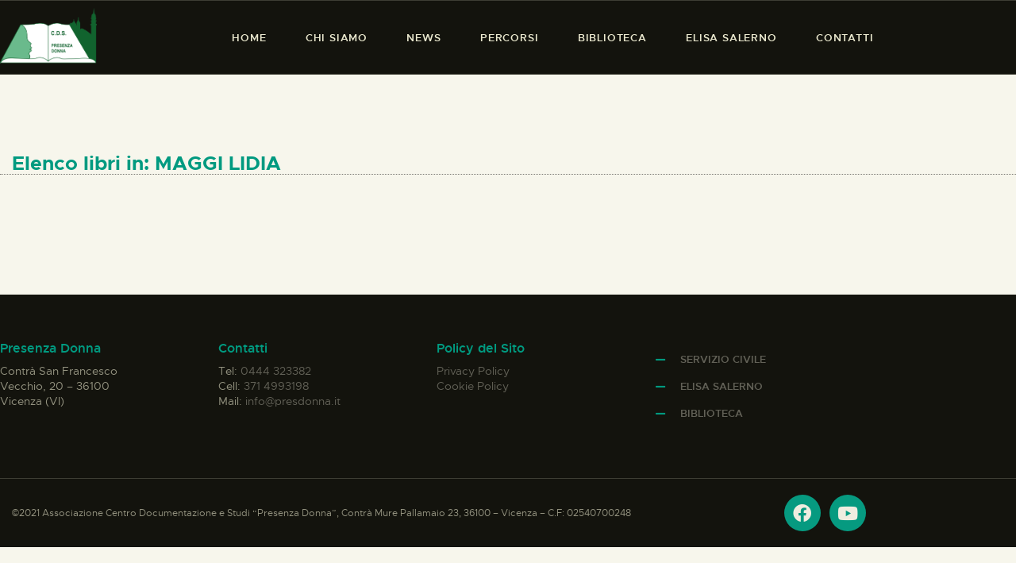

--- FILE ---
content_type: text/html; charset=UTF-8
request_url: https://www.presdonna.it/autore/maggi-lidia/
body_size: 17440
content:
<!DOCTYPE html>
<html lang="it-IT" class="no-js
									 scheme_presenzadonna										">
<head>
			<meta charset="UTF-8">
		<meta name="viewport" content="width=device-width, initial-scale=1, maximum-scale=1">
		<meta name="format-detection" content="telephone=no">
		<link rel="profile" href="//gmpg.org/xfn/11">
		<title>MAGGI LIDIA &#8211; Presenza Donna</title>
<meta name='robots' content='max-image-preview:large' />
<link rel='dns-prefetch' href='//fonts.googleapis.com' />
<link rel="alternate" type="application/rss+xml" title="Presenza Donna &raquo; Feed" href="https://www.presdonna.it/feed/" />
<link rel="alternate" type="application/rss+xml" title="Presenza Donna &raquo; Feed dei commenti" href="https://www.presdonna.it/comments/feed/" />
<link rel="alternate" type="application/rss+xml" title="Feed Presenza Donna &raquo; MAGGI LIDIA Autore" href="https://www.presdonna.it/autore/maggi-lidia/feed/" />
<meta property="og:site_name" content="Presenza Donna" />
			<meta property="og:description" content="" />
			<meta property="og:type" content="website" />				<meta property="og:image" content="//www.presdonna.it/wp-content/uploads/2020/05/Logo-presenza-donna.png" />
				<style id='wp-img-auto-sizes-contain-inline-css' type='text/css'>
img:is([sizes=auto i],[sizes^="auto," i]){contain-intrinsic-size:3000px 1500px}
/*# sourceURL=wp-img-auto-sizes-contain-inline-css */
</style>
<style id='wp-emoji-styles-inline-css' type='text/css'>

	img.wp-smiley, img.emoji {
		display: inline !important;
		border: none !important;
		box-shadow: none !important;
		height: 1em !important;
		width: 1em !important;
		margin: 0 0.07em !important;
		vertical-align: -0.1em !important;
		background: none !important;
		padding: 0 !important;
	}
/*# sourceURL=wp-emoji-styles-inline-css */
</style>
<link property="stylesheet" rel='stylesheet' id='wp-block-library-css' href='https://www.presdonna.it/wp-includes/css/dist/block-library/style.min.css?ver=6.9' type='text/css' media='all' />
<style id='classic-theme-styles-inline-css' type='text/css'>
/*! This file is auto-generated */
.wp-block-button__link{color:#fff;background-color:#32373c;border-radius:9999px;box-shadow:none;text-decoration:none;padding:calc(.667em + 2px) calc(1.333em + 2px);font-size:1.125em}.wp-block-file__button{background:#32373c;color:#fff;text-decoration:none}
/*# sourceURL=/wp-includes/css/classic-themes.min.css */
</style>
<style id='global-styles-inline-css' type='text/css'>
:root{--wp--preset--aspect-ratio--square: 1;--wp--preset--aspect-ratio--4-3: 4/3;--wp--preset--aspect-ratio--3-4: 3/4;--wp--preset--aspect-ratio--3-2: 3/2;--wp--preset--aspect-ratio--2-3: 2/3;--wp--preset--aspect-ratio--16-9: 16/9;--wp--preset--aspect-ratio--9-16: 9/16;--wp--preset--color--black: #000000;--wp--preset--color--cyan-bluish-gray: #abb8c3;--wp--preset--color--white: #ffffff;--wp--preset--color--pale-pink: #f78da7;--wp--preset--color--vivid-red: #cf2e2e;--wp--preset--color--luminous-vivid-orange: #ff6900;--wp--preset--color--luminous-vivid-amber: #fcb900;--wp--preset--color--light-green-cyan: #7bdcb5;--wp--preset--color--vivid-green-cyan: #00d084;--wp--preset--color--pale-cyan-blue: #8ed1fc;--wp--preset--color--vivid-cyan-blue: #0693e3;--wp--preset--color--vivid-purple: #9b51e0;--wp--preset--color--bg-color: #f7f6ec;--wp--preset--color--bd-color: #3e3e34;--wp--preset--color--text-dark: #009a80;--wp--preset--color--text-light: #686860;--wp--preset--color--text-link: #009a80;--wp--preset--color--text-hover: #009a80;--wp--preset--color--text-link-2: #009a80;--wp--preset--color--text-hover-2: #009a80;--wp--preset--color--text-link-3: #009a80;--wp--preset--color--text-hover-3: #009a80;--wp--preset--gradient--vivid-cyan-blue-to-vivid-purple: linear-gradient(135deg,rgb(6,147,227) 0%,rgb(155,81,224) 100%);--wp--preset--gradient--light-green-cyan-to-vivid-green-cyan: linear-gradient(135deg,rgb(122,220,180) 0%,rgb(0,208,130) 100%);--wp--preset--gradient--luminous-vivid-amber-to-luminous-vivid-orange: linear-gradient(135deg,rgb(252,185,0) 0%,rgb(255,105,0) 100%);--wp--preset--gradient--luminous-vivid-orange-to-vivid-red: linear-gradient(135deg,rgb(255,105,0) 0%,rgb(207,46,46) 100%);--wp--preset--gradient--very-light-gray-to-cyan-bluish-gray: linear-gradient(135deg,rgb(238,238,238) 0%,rgb(169,184,195) 100%);--wp--preset--gradient--cool-to-warm-spectrum: linear-gradient(135deg,rgb(74,234,220) 0%,rgb(151,120,209) 20%,rgb(207,42,186) 40%,rgb(238,44,130) 60%,rgb(251,105,98) 80%,rgb(254,248,76) 100%);--wp--preset--gradient--blush-light-purple: linear-gradient(135deg,rgb(255,206,236) 0%,rgb(152,150,240) 100%);--wp--preset--gradient--blush-bordeaux: linear-gradient(135deg,rgb(254,205,165) 0%,rgb(254,45,45) 50%,rgb(107,0,62) 100%);--wp--preset--gradient--luminous-dusk: linear-gradient(135deg,rgb(255,203,112) 0%,rgb(199,81,192) 50%,rgb(65,88,208) 100%);--wp--preset--gradient--pale-ocean: linear-gradient(135deg,rgb(255,245,203) 0%,rgb(182,227,212) 50%,rgb(51,167,181) 100%);--wp--preset--gradient--electric-grass: linear-gradient(135deg,rgb(202,248,128) 0%,rgb(113,206,126) 100%);--wp--preset--gradient--midnight: linear-gradient(135deg,rgb(2,3,129) 0%,rgb(40,116,252) 100%);--wp--preset--font-size--small: 13px;--wp--preset--font-size--medium: 20px;--wp--preset--font-size--large: 36px;--wp--preset--font-size--x-large: 42px;--wp--preset--spacing--20: 0.44rem;--wp--preset--spacing--30: 0.67rem;--wp--preset--spacing--40: 1rem;--wp--preset--spacing--50: 1.5rem;--wp--preset--spacing--60: 2.25rem;--wp--preset--spacing--70: 3.38rem;--wp--preset--spacing--80: 5.06rem;--wp--preset--shadow--natural: 6px 6px 9px rgba(0, 0, 0, 0.2);--wp--preset--shadow--deep: 12px 12px 50px rgba(0, 0, 0, 0.4);--wp--preset--shadow--sharp: 6px 6px 0px rgba(0, 0, 0, 0.2);--wp--preset--shadow--outlined: 6px 6px 0px -3px rgb(255, 255, 255), 6px 6px rgb(0, 0, 0);--wp--preset--shadow--crisp: 6px 6px 0px rgb(0, 0, 0);}:where(.is-layout-flex){gap: 0.5em;}:where(.is-layout-grid){gap: 0.5em;}body .is-layout-flex{display: flex;}.is-layout-flex{flex-wrap: wrap;align-items: center;}.is-layout-flex > :is(*, div){margin: 0;}body .is-layout-grid{display: grid;}.is-layout-grid > :is(*, div){margin: 0;}:where(.wp-block-columns.is-layout-flex){gap: 2em;}:where(.wp-block-columns.is-layout-grid){gap: 2em;}:where(.wp-block-post-template.is-layout-flex){gap: 1.25em;}:where(.wp-block-post-template.is-layout-grid){gap: 1.25em;}.has-black-color{color: var(--wp--preset--color--black) !important;}.has-cyan-bluish-gray-color{color: var(--wp--preset--color--cyan-bluish-gray) !important;}.has-white-color{color: var(--wp--preset--color--white) !important;}.has-pale-pink-color{color: var(--wp--preset--color--pale-pink) !important;}.has-vivid-red-color{color: var(--wp--preset--color--vivid-red) !important;}.has-luminous-vivid-orange-color{color: var(--wp--preset--color--luminous-vivid-orange) !important;}.has-luminous-vivid-amber-color{color: var(--wp--preset--color--luminous-vivid-amber) !important;}.has-light-green-cyan-color{color: var(--wp--preset--color--light-green-cyan) !important;}.has-vivid-green-cyan-color{color: var(--wp--preset--color--vivid-green-cyan) !important;}.has-pale-cyan-blue-color{color: var(--wp--preset--color--pale-cyan-blue) !important;}.has-vivid-cyan-blue-color{color: var(--wp--preset--color--vivid-cyan-blue) !important;}.has-vivid-purple-color{color: var(--wp--preset--color--vivid-purple) !important;}.has-black-background-color{background-color: var(--wp--preset--color--black) !important;}.has-cyan-bluish-gray-background-color{background-color: var(--wp--preset--color--cyan-bluish-gray) !important;}.has-white-background-color{background-color: var(--wp--preset--color--white) !important;}.has-pale-pink-background-color{background-color: var(--wp--preset--color--pale-pink) !important;}.has-vivid-red-background-color{background-color: var(--wp--preset--color--vivid-red) !important;}.has-luminous-vivid-orange-background-color{background-color: var(--wp--preset--color--luminous-vivid-orange) !important;}.has-luminous-vivid-amber-background-color{background-color: var(--wp--preset--color--luminous-vivid-amber) !important;}.has-light-green-cyan-background-color{background-color: var(--wp--preset--color--light-green-cyan) !important;}.has-vivid-green-cyan-background-color{background-color: var(--wp--preset--color--vivid-green-cyan) !important;}.has-pale-cyan-blue-background-color{background-color: var(--wp--preset--color--pale-cyan-blue) !important;}.has-vivid-cyan-blue-background-color{background-color: var(--wp--preset--color--vivid-cyan-blue) !important;}.has-vivid-purple-background-color{background-color: var(--wp--preset--color--vivid-purple) !important;}.has-black-border-color{border-color: var(--wp--preset--color--black) !important;}.has-cyan-bluish-gray-border-color{border-color: var(--wp--preset--color--cyan-bluish-gray) !important;}.has-white-border-color{border-color: var(--wp--preset--color--white) !important;}.has-pale-pink-border-color{border-color: var(--wp--preset--color--pale-pink) !important;}.has-vivid-red-border-color{border-color: var(--wp--preset--color--vivid-red) !important;}.has-luminous-vivid-orange-border-color{border-color: var(--wp--preset--color--luminous-vivid-orange) !important;}.has-luminous-vivid-amber-border-color{border-color: var(--wp--preset--color--luminous-vivid-amber) !important;}.has-light-green-cyan-border-color{border-color: var(--wp--preset--color--light-green-cyan) !important;}.has-vivid-green-cyan-border-color{border-color: var(--wp--preset--color--vivid-green-cyan) !important;}.has-pale-cyan-blue-border-color{border-color: var(--wp--preset--color--pale-cyan-blue) !important;}.has-vivid-cyan-blue-border-color{border-color: var(--wp--preset--color--vivid-cyan-blue) !important;}.has-vivid-purple-border-color{border-color: var(--wp--preset--color--vivid-purple) !important;}.has-vivid-cyan-blue-to-vivid-purple-gradient-background{background: var(--wp--preset--gradient--vivid-cyan-blue-to-vivid-purple) !important;}.has-light-green-cyan-to-vivid-green-cyan-gradient-background{background: var(--wp--preset--gradient--light-green-cyan-to-vivid-green-cyan) !important;}.has-luminous-vivid-amber-to-luminous-vivid-orange-gradient-background{background: var(--wp--preset--gradient--luminous-vivid-amber-to-luminous-vivid-orange) !important;}.has-luminous-vivid-orange-to-vivid-red-gradient-background{background: var(--wp--preset--gradient--luminous-vivid-orange-to-vivid-red) !important;}.has-very-light-gray-to-cyan-bluish-gray-gradient-background{background: var(--wp--preset--gradient--very-light-gray-to-cyan-bluish-gray) !important;}.has-cool-to-warm-spectrum-gradient-background{background: var(--wp--preset--gradient--cool-to-warm-spectrum) !important;}.has-blush-light-purple-gradient-background{background: var(--wp--preset--gradient--blush-light-purple) !important;}.has-blush-bordeaux-gradient-background{background: var(--wp--preset--gradient--blush-bordeaux) !important;}.has-luminous-dusk-gradient-background{background: var(--wp--preset--gradient--luminous-dusk) !important;}.has-pale-ocean-gradient-background{background: var(--wp--preset--gradient--pale-ocean) !important;}.has-electric-grass-gradient-background{background: var(--wp--preset--gradient--electric-grass) !important;}.has-midnight-gradient-background{background: var(--wp--preset--gradient--midnight) !important;}.has-small-font-size{font-size: var(--wp--preset--font-size--small) !important;}.has-medium-font-size{font-size: var(--wp--preset--font-size--medium) !important;}.has-large-font-size{font-size: var(--wp--preset--font-size--large) !important;}.has-x-large-font-size{font-size: var(--wp--preset--font-size--x-large) !important;}
:where(.wp-block-post-template.is-layout-flex){gap: 1.25em;}:where(.wp-block-post-template.is-layout-grid){gap: 1.25em;}
:where(.wp-block-term-template.is-layout-flex){gap: 1.25em;}:where(.wp-block-term-template.is-layout-grid){gap: 1.25em;}
:where(.wp-block-columns.is-layout-flex){gap: 2em;}:where(.wp-block-columns.is-layout-grid){gap: 2em;}
:root :where(.wp-block-pullquote){font-size: 1.5em;line-height: 1.6;}
/*# sourceURL=global-styles-inline-css */
</style>
<link property="stylesheet" rel='stylesheet' id='contact-form-7-css' href='https://www.presdonna.it/wp-content/plugins/contact-form-7/includes/css/styles.css?ver=6.1.4' type='text/css' media='all' />
<link property="stylesheet" rel='stylesheet' id='mbdb-styles-css' href='https://www.presdonna.it/wp-content/plugins/mooberry-book-manager/css/styles.css?ver=241218-20117' type='text/css' media='all' />
<link property="stylesheet" rel='stylesheet' id='mbdb-book-grid-styles-css' href='https://www.presdonna.it/wp-content/plugins/mooberry-book-manager/css/book-grid.css?ver=241218-20117' type='text/css' media='all' />
<link property="stylesheet" rel='stylesheet' id='mbdb-retailer-buttons-styles-css' href='https://www.presdonna.it/wp-content/plugins/mooberry-book-manager/css/retailer-buttons.css?ver=241218-20117' type='text/css' media='all' />
<link property="stylesheet" rel='stylesheet' id='searchandfilter-css' href='https://www.presdonna.it/wp-content/plugins/search-filter/style.css?ver=1' type='text/css' media='all' />
<link property="stylesheet" rel='stylesheet' id='trx_addons-icons-css' href='https://www.presdonna.it/wp-content/plugins/trx_addons/css/font-icons/css/trx_addons_icons.css' type='text/css' media='all' />
<link property="stylesheet" rel='stylesheet' id='jquery-swiper-css' href='https://www.presdonna.it/wp-content/plugins/trx_addons/js/swiper/swiper.min.css' type='text/css' media='all' />
<link property="stylesheet" rel='stylesheet' id='magnific-popup-css' href='https://www.presdonna.it/wp-content/plugins/trx_addons/js/magnific/magnific-popup.min.css' type='text/css' media='all' />
<link property="stylesheet" rel='stylesheet' id='trx_addons-css' href='https://www.presdonna.it/wp-content/plugins/trx_addons/css/__styles.css' type='text/css' media='all' />
<link property="stylesheet" rel='stylesheet' id='trx_addons-animation-css' href='https://www.presdonna.it/wp-content/plugins/trx_addons/css/trx_addons.animation.css' type='text/css' media='all' />
<link property="stylesheet" rel='stylesheet' id='ozeum-parent-style-css' href='https://www.presdonna.it/wp-content/themes/ozeum/style.css?ver=6.9' type='text/css' media='all' />
<link property="stylesheet" rel='stylesheet' id='elementor-icons-css' href='https://www.presdonna.it/wp-content/plugins/elementor/assets/lib/eicons/css/elementor-icons.min.css?ver=5.45.0' type='text/css' media='all' />
<link property="stylesheet" rel='stylesheet' id='elementor-frontend-css' href='https://www.presdonna.it/wp-content/plugins/elementor/assets/css/frontend.min.css?ver=3.34.1' type='text/css' media='all' />
<style id='elementor-frontend-inline-css' type='text/css'>
.elementor-kit-4719{--e-global-color-primary:#6EC1E4;--e-global-color-secondary:#54595F;--e-global-color-text:#7A7A7A;--e-global-color-accent:#61CE70;--e-global-color-36e2fdb3:#4054B2;--e-global-color-74f6846:#23A455;--e-global-color-53316ffb:#000;--e-global-color-4ef58c92:#FFF;--e-global-color-34d9a98:#000000;--e-global-color-3ecc5ccc:#000000;--e-global-color-52fdef43:#EFEDE0;--e-global-color-1148ded:#04632E;--e-global-color-fa1da9b:#1E1E1E;--e-global-color-77440c81:#009A80;--e-global-color-c4f59c7:#009A80;--e-global-color-6bc0a15:#EFEDE0;--e-global-color-d5d0463:#3E3E3E;--e-global-typography-primary-font-family:"Roboto";--e-global-typography-primary-font-weight:600;--e-global-typography-secondary-font-family:"Roboto Slab";--e-global-typography-secondary-font-weight:400;--e-global-typography-text-font-family:"Roboto";--e-global-typography-text-font-weight:400;--e-global-typography-accent-font-family:"Roboto";--e-global-typography-accent-font-weight:500;}.elementor-kit-4719 e-page-transition{background-color:#FFBC7D;}.elementor-section.elementor-section-boxed > .elementor-container{max-width:1140px;}.e-con{--container-max-width:1140px;}.elementor-widget:not(:last-child){margin-block-end:0px;}.elementor-element{--widgets-spacing:0px 0px;--widgets-spacing-row:0px;--widgets-spacing-column:0px;}{}h1.entry-title{display:var(--page-title-display);}@media(max-width:1024px){.elementor-section.elementor-section-boxed > .elementor-container{max-width:1024px;}.e-con{--container-max-width:1024px;}}@media(max-width:767px){.elementor-section.elementor-section-boxed > .elementor-container{max-width:767px;}.e-con{--container-max-width:767px;}}
.elementor-23256 .elementor-element.elementor-element-a3e12d3 > .elementor-container{max-width:1200px;}.elementor-23256 .elementor-element.elementor-element-a3e12d3{border-style:dotted;border-width:0px 0px 1px 0px;border-color:#02010182;margin-top:0px;margin-bottom:50px;}.elementor-23256 .elementor-element.elementor-element-5ccc0d2 .elementor-heading-title{font-size:25px;}
/*# sourceURL=elementor-frontend-inline-css */
</style>
<link property="stylesheet" rel='stylesheet' id='wb-slick-library-css' href='https://www.presdonna.it/wp-content/plugins/post-carousel-slider-for-elementor//assets/vendors/slick/slick.css?ver=1.0.0' type='text/css' media='all' />
<link property="stylesheet" rel='stylesheet' id='wb-slick-theme-css' href='https://www.presdonna.it/wp-content/plugins/post-carousel-slider-for-elementor//assets/vendors/slick/slick-theme.css?ver=1.0.0' type='text/css' media='all' />
<link property="stylesheet" rel='stylesheet' id='wb-ps-style-css' href='https://www.presdonna.it/wp-content/plugins/post-carousel-slider-for-elementor//assets/css/style.css?ver=1.0.0' type='text/css' media='all' />
<link property="stylesheet" rel='stylesheet' id='font-awesome-5-all-css' href='https://www.presdonna.it/wp-content/plugins/elementor/assets/lib/font-awesome/css/all.min.css?ver=1.0.0' type='text/css' media='all' />
<link property="stylesheet" rel='stylesheet' id='font-awesome-4-shim-css' href='https://www.presdonna.it/wp-content/plugins/elementor/assets/lib/font-awesome/css/v4-shims.min.css?ver=1.0.0' type='text/css' media='all' />
<link property="stylesheet" rel='stylesheet' id='elementor-gf-local-roboto-css' href='https://www.presdonna.it/wp-content/uploads/elementor/google-fonts/css/roboto.css?ver=1742263428' type='text/css' media='all' />
<link property="stylesheet" rel='stylesheet' id='elementor-gf-local-robotoslab-css' href='https://www.presdonna.it/wp-content/uploads/elementor/google-fonts/css/robotoslab.css?ver=1742263433' type='text/css' media='all' />
<link property="stylesheet" rel='stylesheet' id='widget-heading-css' href='https://www.presdonna.it/wp-content/plugins/elementor/assets/css/widget-heading.min.css?ver=3.34.1' type='text/css' media='all' />
<link property="stylesheet" rel='stylesheet' id='custom-layouts-styles-css' href='https://www.presdonna.it/wp-content/uploads/custom-layouts/style.css?ver=16' type='text/css' media='all' />
<link property="stylesheet" rel='stylesheet' id='eael-general-css' href='https://www.presdonna.it/wp-content/plugins/essential-addons-for-elementor-lite/assets/front-end/css/view/general.min.css?ver=6.5.7' type='text/css' media='all' />
<link property="stylesheet" rel='stylesheet' id='wpgdprc-front-css-css' href='https://www.presdonna.it/wp-content/plugins/wp-gdpr-compliance/Assets/css/front.css?ver=1706568599' type='text/css' media='all' />
<style id='wpgdprc-front-css-inline-css' type='text/css'>
:root{--wp-gdpr--bar--background-color: #000000;--wp-gdpr--bar--color: #ffffff;--wp-gdpr--button--background-color: #000000;--wp-gdpr--button--background-color--darken: #000000;--wp-gdpr--button--color: #ffffff;}
/*# sourceURL=wpgdprc-front-css-inline-css */
</style>
<link property="stylesheet" rel='stylesheet' id='ozeum-font-Metropolis-css' href='https://www.presdonna.it/wp-content/themes/ozeum/skins/default/css/font-face/Metropolis/stylesheet.css' type='text/css' media='all' />
<link property="stylesheet" rel='stylesheet' id='ozeum-font-google_fonts-css' href='https://fonts.googleapis.com/css?family=Cardo:400,400italic,700&#038;subset=latin,latin-ext' type='text/css' media='all' />
<link property="stylesheet" rel='stylesheet' id='fontello-icons-css' href='https://www.presdonna.it/wp-content/themes/ozeum/css/font-icons/css/fontello.css' type='text/css' media='all' />
<link property="stylesheet" rel='stylesheet' id='ozeum-main-css' href='https://www.presdonna.it/wp-content/themes/ozeum/style.css' type='text/css' media='all' />
<link property="stylesheet" rel='stylesheet' id='mediaelement-css' href='https://www.presdonna.it/wp-includes/js/mediaelement/mediaelementplayer-legacy.min.css?ver=4.2.17' type='text/css' media='all' />
<link property="stylesheet" rel='stylesheet' id='wp-mediaelement-css' href='https://www.presdonna.it/wp-includes/js/mediaelement/wp-mediaelement.min.css?ver=6.9' type='text/css' media='all' />
<link property="stylesheet" rel='stylesheet' id='ozeum-skin-default-css' href='https://www.presdonna.it/wp-content/themes/ozeum/skins/default/css/style.css' type='text/css' media='all' />
<link property="stylesheet" rel='stylesheet' id='ozeum-plugins-css' href='https://www.presdonna.it/wp-content/themes/ozeum/skins/default/css/__plugins.css' type='text/css' media='all' />
<link property="stylesheet" rel='stylesheet' id='ozeum-custom-css' href='https://www.presdonna.it/wp-content/themes/ozeum/skins/default/css/__custom.css' type='text/css' media='all' />
<link property="stylesheet" rel='stylesheet' id='ozeum-color-presenzadonna-css' href='https://www.presdonna.it/wp-content/themes/ozeum/skins/default/css/__colors-presenzadonna.css' type='text/css' media='all' />
<link property="stylesheet" rel='stylesheet' id='ozeum-color-default-css' href='https://www.presdonna.it/wp-content/themes/ozeum/skins/default/css/__colors-default.css' type='text/css' media='all' />
<link property="stylesheet" rel='stylesheet' id='ozeum-color-dark-css' href='https://www.presdonna.it/wp-content/themes/ozeum/skins/default/css/__colors-dark.css' type='text/css' media='all' />
<link property="stylesheet" rel='stylesheet' id='ozeum-color-presenza_donna_old-css' href='https://www.presdonna.it/wp-content/themes/ozeum/skins/default/css/__colors-presenza_donna_old.css' type='text/css' media='all' />
<link property="stylesheet" rel='stylesheet' id='ozeum-color-dark_old-css' href='https://www.presdonna.it/wp-content/themes/ozeum/skins/default/css/__colors-dark_old.css' type='text/css' media='all' />
<link property="stylesheet" rel='stylesheet' id='ozeum-child-css' href='https://www.presdonna.it/wp-content/themes/ozeum-child/style.css' type='text/css' media='all' />
<link property="stylesheet" rel='stylesheet' id='trx_addons-responsive-css' href='https://www.presdonna.it/wp-content/plugins/trx_addons/css/__responsive.css' type='text/css' media='all' />
<link property="stylesheet" rel='stylesheet' id='ozeum-responsive-css' href='https://www.presdonna.it/wp-content/themes/ozeum/skins/default/css/__responsive.css' type='text/css' media='all' />
<script type="text/javascript" src="https://www.presdonna.it/wp-includes/js/jquery/jquery.min.js?ver=3.7.1" id="jquery-core-js"></script>
<script type="text/javascript" src="https://www.presdonna.it/wp-includes/js/jquery/jquery-migrate.min.js?ver=3.4.1" id="jquery-migrate-js"></script>
<script type="text/javascript" src="https://www.presdonna.it/wp-content/plugins/elementor/assets/lib/font-awesome/js/v4-shims.min.js?ver=1.0.0" id="font-awesome-4-shim-js"></script>
<link rel="https://api.w.org/" href="https://www.presdonna.it/wp-json/" /><link rel="alternate" title="JSON" type="application/json" href="https://www.presdonna.it/wp-json/wp/v2/autore/8958" /><link rel="EditURI" type="application/rsd+xml" title="RSD" href="https://www.presdonna.it/xmlrpc.php?rsd" />
<meta name="generator" content="WordPress 6.9" />
<meta name="generator" content="Elementor 3.34.1; features: additional_custom_breakpoints; settings: css_print_method-internal, google_font-enabled, font_display-auto">
			<style>
				.e-con.e-parent:nth-of-type(n+4):not(.e-lazyloaded):not(.e-no-lazyload),
				.e-con.e-parent:nth-of-type(n+4):not(.e-lazyloaded):not(.e-no-lazyload) * {
					background-image: none !important;
				}
				@media screen and (max-height: 1024px) {
					.e-con.e-parent:nth-of-type(n+3):not(.e-lazyloaded):not(.e-no-lazyload),
					.e-con.e-parent:nth-of-type(n+3):not(.e-lazyloaded):not(.e-no-lazyload) * {
						background-image: none !important;
					}
				}
				@media screen and (max-height: 640px) {
					.e-con.e-parent:nth-of-type(n+2):not(.e-lazyloaded):not(.e-no-lazyload),
					.e-con.e-parent:nth-of-type(n+2):not(.e-lazyloaded):not(.e-no-lazyload) * {
						background-image: none !important;
					}
				}
			</style>
			<meta name="generator" content="Powered by Slider Revolution 6.7.18 - responsive, Mobile-Friendly Slider Plugin for WordPress with comfortable drag and drop interface." />
<script>function setREVStartSize(e){
			//window.requestAnimationFrame(function() {
				window.RSIW = window.RSIW===undefined ? window.innerWidth : window.RSIW;
				window.RSIH = window.RSIH===undefined ? window.innerHeight : window.RSIH;
				try {
					var pw = document.getElementById(e.c).parentNode.offsetWidth,
						newh;
					pw = pw===0 || isNaN(pw) || (e.l=="fullwidth" || e.layout=="fullwidth") ? window.RSIW : pw;
					e.tabw = e.tabw===undefined ? 0 : parseInt(e.tabw);
					e.thumbw = e.thumbw===undefined ? 0 : parseInt(e.thumbw);
					e.tabh = e.tabh===undefined ? 0 : parseInt(e.tabh);
					e.thumbh = e.thumbh===undefined ? 0 : parseInt(e.thumbh);
					e.tabhide = e.tabhide===undefined ? 0 : parseInt(e.tabhide);
					e.thumbhide = e.thumbhide===undefined ? 0 : parseInt(e.thumbhide);
					e.mh = e.mh===undefined || e.mh=="" || e.mh==="auto" ? 0 : parseInt(e.mh,0);
					if(e.layout==="fullscreen" || e.l==="fullscreen")
						newh = Math.max(e.mh,window.RSIH);
					else{
						e.gw = Array.isArray(e.gw) ? e.gw : [e.gw];
						for (var i in e.rl) if (e.gw[i]===undefined || e.gw[i]===0) e.gw[i] = e.gw[i-1];
						e.gh = e.el===undefined || e.el==="" || (Array.isArray(e.el) && e.el.length==0)? e.gh : e.el;
						e.gh = Array.isArray(e.gh) ? e.gh : [e.gh];
						for (var i in e.rl) if (e.gh[i]===undefined || e.gh[i]===0) e.gh[i] = e.gh[i-1];
											
						var nl = new Array(e.rl.length),
							ix = 0,
							sl;
						e.tabw = e.tabhide>=pw ? 0 : e.tabw;
						e.thumbw = e.thumbhide>=pw ? 0 : e.thumbw;
						e.tabh = e.tabhide>=pw ? 0 : e.tabh;
						e.thumbh = e.thumbhide>=pw ? 0 : e.thumbh;
						for (var i in e.rl) nl[i] = e.rl[i]<window.RSIW ? 0 : e.rl[i];
						sl = nl[0];
						for (var i in nl) if (sl>nl[i] && nl[i]>0) { sl = nl[i]; ix=i;}
						var m = pw>(e.gw[ix]+e.tabw+e.thumbw) ? 1 : (pw-(e.tabw+e.thumbw)) / (e.gw[ix]);
						newh =  (e.gh[ix] * m) + (e.tabh + e.thumbh);
					}
					var el = document.getElementById(e.c);
					if (el!==null && el) el.style.height = newh+"px";
					el = document.getElementById(e.c+"_wrapper");
					if (el!==null && el) {
						el.style.height = newh+"px";
						el.style.display = "block";
					}
				} catch(e){
					console.log("Failure at Presize of Slider:" + e)
				}
			//});
		  };</script>
<style type="text/css" id="trx_addons-inline-styles-inline-css">.trx_addons_inline_578656357 img{max-height:4em;}.trx_addons_inline_251750177 img{max-height:2em;}.trx_addons_inline_1755517301 img{max-height:1.3em;}.custom-logo-link,.sc_layouts_logo{font-size:1.1em}</style>
<style id="elementor-post-2747">.elementor-2747 .elementor-element.elementor-element-33b9f3d9:not(.elementor-motion-effects-element-type-background), .elementor-2747 .elementor-element.elementor-element-33b9f3d9 > .elementor-motion-effects-container > .elementor-motion-effects-layer{background-color:#13130D;}.elementor-2747 .elementor-element.elementor-element-33b9f3d9 > .elementor-background-overlay{opacity:0;transition:background 0s, border-radius 0.3s, opacity 0s;}.elementor-2747 .elementor-element.elementor-element-33b9f3d9{transition:background 0.3s, border 0.3s, border-radius 0.3s, box-shadow 0.3s;margin-top:0px;margin-bottom:0px;}.elementor-2747 .elementor-element.elementor-element-37815e5 > .elementor-container > .elementor-column > .elementor-widget-wrap{align-content:center;align-items:center;}.elementor-2747 .elementor-element.elementor-element-37815e5{border-style:solid;border-width:1px 0px 1px 0px;border-color:rgba(235,233,207,0.2);margin-top:0px;margin-bottom:0px;padding:5px 0px 5px 0px;}.elementor-2747 .elementor-element.elementor-element-b5b9ec7 > .elementor-widget-container{margin:4px 0px 8px 0px;}.elementor-2747 .elementor-element.elementor-element-b5b9ec7 .logo_image{max-height:4em;}.elementor-2747 .elementor-element.elementor-element-6c9af984{z-index:1;}.elementor-2747 .elementor-element.elementor-element-7e9c48f > .elementor-background-overlay{background-color:transparent;background-image:linear-gradient(0deg, rgba(19,19,13,0) 0%, rgba(19,19,13,0.8) 100%);opacity:1;}.elementor-2747 .elementor-element.elementor-element-f73d558 > .elementor-container > .elementor-column > .elementor-widget-wrap{align-content:center;align-items:center;}.elementor-2747 .elementor-element.elementor-element-f73d558{border-style:solid;border-width:1px 0px 1px 0px;border-color:rgba(235,233,207,0.2);}.elementor-2747 .elementor-element.elementor-element-22ece48 > .elementor-element-populated.elementor-column-wrap{padding:0px 25px 0px 25px;}.elementor-2747 .elementor-element.elementor-element-22ece48 > .elementor-element-populated.elementor-widget-wrap{padding:0px 25px 0px 25px;}.elementor-2747 .elementor-element.elementor-element-64114b7 > .elementor-widget-container{margin:4px 0px 0px 0px;}.elementor-2747 .elementor-element.elementor-element-64114b7 .logo_image{max-height:2em;}.elementor-2747 .elementor-element.elementor-element-6b98a22{z-index:1;}.elementor-2747 .elementor-element.elementor-element-6b98a22 > .elementor-widget-container{border-style:solid;border-width:0px 1px 0px 0px;border-color:rgba(235,233,207,0.2);}.elementor-2747 .elementor-element.elementor-element-fcb6751 > .elementor-background-overlay{background-color:transparent;background-image:linear-gradient(0deg, rgba(19,19,13,0) 0%, rgba(19,19,13,0.8) 100%);opacity:1;}.elementor-2747 .elementor-element.elementor-element-fa3d0bc > .elementor-container > .elementor-column > .elementor-widget-wrap{align-content:center;align-items:center;}.elementor-2747 .elementor-element.elementor-element-fa3d0bc{padding:5px 20px 5px 20px;}.elementor-2747 .elementor-element.elementor-element-526f8f9 > .elementor-widget-container{margin:7px 0px 0px 0px;}.elementor-2747 .elementor-element.elementor-element-526f8f9 .logo_image{max-height:1.3em;}.elementor-2747 .elementor-element.elementor-element-1c6c073{z-index:1;}@media(max-width:1024px){.elementor-2747 .elementor-element.elementor-element-33b9f3d9{margin-top:150px;margin-bottom:150px;}.elementor-2747 .elementor-element.elementor-element-f73d558{margin-top:0px;margin-bottom:0px;padding:20px 40px 20px 40px;}.elementor-2747 .elementor-element.elementor-element-22ece48 > .elementor-element-populated.elementor-column-wrap{padding:0px 20px 0px 20px;}.elementor-2747 .elementor-element.elementor-element-22ece48 > .elementor-element-populated.elementor-widget-wrap{padding:0px 20px 0px 20px;}.elementor-2747 .elementor-element.elementor-element-64114b7 .logo_image{max-height:3.8em;}.elementor-2747 .elementor-element.elementor-element-84d0063 > .elementor-element-populated{margin:0px 0px 0px 0px;--e-column-margin-right:0px;--e-column-margin-left:0px;}.elementor-2747 .elementor-element.elementor-element-84d0063 > .elementor-element-populated.elementor-column-wrap{padding:0px 0px 0px 0px;}.elementor-2747 .elementor-element.elementor-element-84d0063 > .elementor-element-populated.elementor-widget-wrap{padding:0px 0px 0px 0px;}.elementor-2747 .elementor-element.elementor-element-6b98a22 > .elementor-widget-container{margin:0px 0px 0px 0px;padding:0px 0px 0px 0px;}}@media(max-width:767px){.elementor-2747 .elementor-element.elementor-element-fcb6751{margin-top:0px;margin-bottom:0px;padding:10px 30px 10px 30px;}.elementor-2747 .elementor-element.elementor-element-393de15{width:50%;}.elementor-2747 .elementor-element.elementor-element-526f8f9 .logo_image{max-height:39px;}.elementor-2747 .elementor-element.elementor-element-a9cf6b9{width:50%;}.elementor-2747 .elementor-element.elementor-element-1c6c073{z-index:15;}}@media(min-width:768px){.elementor-2747 .elementor-element.elementor-element-8cc5a58{width:18%;}.elementor-2747 .elementor-element.elementor-element-56f2bcd3{width:82%;}.elementor-2747 .elementor-element.elementor-element-22ece48{width:25%;}.elementor-2747 .elementor-element.elementor-element-84d0063{width:75%;}}</style>
<style>.elementor-2747 .elementor-element.elementor-element-33b9f3d9:not(.elementor-motion-effects-element-type-background), .elementor-2747 .elementor-element.elementor-element-33b9f3d9 > .elementor-motion-effects-container > .elementor-motion-effects-layer{background-color:#13130D;}.elementor-2747 .elementor-element.elementor-element-33b9f3d9 > .elementor-background-overlay{opacity:0;transition:background 0s, border-radius 0.3s, opacity 0s;}.elementor-2747 .elementor-element.elementor-element-33b9f3d9{transition:background 0.3s, border 0.3s, border-radius 0.3s, box-shadow 0.3s;margin-top:0px;margin-bottom:0px;}.elementor-2747 .elementor-element.elementor-element-37815e5 > .elementor-container > .elementor-column > .elementor-widget-wrap{align-content:center;align-items:center;}.elementor-2747 .elementor-element.elementor-element-37815e5{border-style:solid;border-width:1px 0px 1px 0px;border-color:rgba(235,233,207,0.2);margin-top:0px;margin-bottom:0px;padding:5px 0px 5px 0px;}.elementor-2747 .elementor-element.elementor-element-b5b9ec7 > .elementor-widget-container{margin:4px 0px 8px 0px;}.elementor-2747 .elementor-element.elementor-element-b5b9ec7 .logo_image{max-height:4em;}.elementor-2747 .elementor-element.elementor-element-6c9af984{z-index:1;}.elementor-2747 .elementor-element.elementor-element-7e9c48f > .elementor-background-overlay{background-color:transparent;background-image:linear-gradient(0deg, rgba(19,19,13,0) 0%, rgba(19,19,13,0.8) 100%);opacity:1;}.elementor-2747 .elementor-element.elementor-element-f73d558 > .elementor-container > .elementor-column > .elementor-widget-wrap{align-content:center;align-items:center;}.elementor-2747 .elementor-element.elementor-element-f73d558{border-style:solid;border-width:1px 0px 1px 0px;border-color:rgba(235,233,207,0.2);}.elementor-2747 .elementor-element.elementor-element-22ece48 > .elementor-element-populated.elementor-column-wrap{padding:0px 25px 0px 25px;}.elementor-2747 .elementor-element.elementor-element-22ece48 > .elementor-element-populated.elementor-widget-wrap{padding:0px 25px 0px 25px;}.elementor-2747 .elementor-element.elementor-element-64114b7 > .elementor-widget-container{margin:4px 0px 0px 0px;}.elementor-2747 .elementor-element.elementor-element-64114b7 .logo_image{max-height:2em;}.elementor-2747 .elementor-element.elementor-element-6b98a22{z-index:1;}.elementor-2747 .elementor-element.elementor-element-6b98a22 > .elementor-widget-container{border-style:solid;border-width:0px 1px 0px 0px;border-color:rgba(235,233,207,0.2);}.elementor-2747 .elementor-element.elementor-element-fcb6751 > .elementor-background-overlay{background-color:transparent;background-image:linear-gradient(0deg, rgba(19,19,13,0) 0%, rgba(19,19,13,0.8) 100%);opacity:1;}.elementor-2747 .elementor-element.elementor-element-fa3d0bc > .elementor-container > .elementor-column > .elementor-widget-wrap{align-content:center;align-items:center;}.elementor-2747 .elementor-element.elementor-element-fa3d0bc{padding:5px 20px 5px 20px;}.elementor-2747 .elementor-element.elementor-element-526f8f9 > .elementor-widget-container{margin:7px 0px 0px 0px;}.elementor-2747 .elementor-element.elementor-element-526f8f9 .logo_image{max-height:1.3em;}.elementor-2747 .elementor-element.elementor-element-1c6c073{z-index:1;}@media(max-width:1024px){.elementor-2747 .elementor-element.elementor-element-33b9f3d9{margin-top:150px;margin-bottom:150px;}.elementor-2747 .elementor-element.elementor-element-f73d558{margin-top:0px;margin-bottom:0px;padding:20px 40px 20px 40px;}.elementor-2747 .elementor-element.elementor-element-22ece48 > .elementor-element-populated.elementor-column-wrap{padding:0px 20px 0px 20px;}.elementor-2747 .elementor-element.elementor-element-22ece48 > .elementor-element-populated.elementor-widget-wrap{padding:0px 20px 0px 20px;}.elementor-2747 .elementor-element.elementor-element-64114b7 .logo_image{max-height:3.8em;}.elementor-2747 .elementor-element.elementor-element-84d0063 > .elementor-element-populated{margin:0px 0px 0px 0px;--e-column-margin-right:0px;--e-column-margin-left:0px;}.elementor-2747 .elementor-element.elementor-element-84d0063 > .elementor-element-populated.elementor-column-wrap{padding:0px 0px 0px 0px;}.elementor-2747 .elementor-element.elementor-element-84d0063 > .elementor-element-populated.elementor-widget-wrap{padding:0px 0px 0px 0px;}.elementor-2747 .elementor-element.elementor-element-6b98a22 > .elementor-widget-container{margin:0px 0px 0px 0px;padding:0px 0px 0px 0px;}}@media(max-width:767px){.elementor-2747 .elementor-element.elementor-element-fcb6751{margin-top:0px;margin-bottom:0px;padding:10px 30px 10px 30px;}.elementor-2747 .elementor-element.elementor-element-393de15{width:50%;}.elementor-2747 .elementor-element.elementor-element-526f8f9 .logo_image{max-height:39px;}.elementor-2747 .elementor-element.elementor-element-a9cf6b9{width:50%;}.elementor-2747 .elementor-element.elementor-element-1c6c073{z-index:15;}}@media(min-width:768px){.elementor-2747 .elementor-element.elementor-element-8cc5a58{width:18%;}.elementor-2747 .elementor-element.elementor-element-56f2bcd3{width:82%;}.elementor-2747 .elementor-element.elementor-element-22ece48{width:25%;}.elementor-2747 .elementor-element.elementor-element-84d0063{width:75%;}}</style>
<style id="elementor-post-814">.elementor-814 .elementor-element.elementor-element-f9edd54:not(.elementor-motion-effects-element-type-background), .elementor-814 .elementor-element.elementor-element-f9edd54 > .elementor-motion-effects-container > .elementor-motion-effects-layer{background-color:#13130D;}.elementor-814 .elementor-element.elementor-element-f9edd54{transition:background 0.3s, border 0.3s, border-radius 0.3s, box-shadow 0.3s;margin-top:0px;margin-bottom:0px;padding:60px 0px 60px 0px;}.elementor-814 .elementor-element.elementor-element-f9edd54 > .elementor-background-overlay{transition:background 0.3s, border-radius 0.3s, opacity 0.3s;}.elementor-814 .elementor-element.elementor-element-d30339d .elementor-heading-title{font-size:16px;color:#009A80;}.elementor-814 .elementor-element.elementor-element-2fbad31 > .elementor-widget-container{margin:11px 0px 0px 0px;padding:0px 0px 0px 0px;}.elementor-814 .elementor-element.elementor-element-2fbad31{font-size:14px;line-height:1.4em;}.elementor-814 .elementor-element.elementor-element-5cbe5d6 .elementor-heading-title{font-size:16px;color:#009A80;}.elementor-814 .elementor-element.elementor-element-c38f054 > .elementor-widget-container{margin:11px 0px 0px 0px;padding:0px 0px 0px 0px;}.elementor-814 .elementor-element.elementor-element-c38f054{font-size:14px;line-height:1.4em;}.elementor-814 .elementor-element.elementor-element-477e25c .elementor-heading-title{font-size:16px;color:#009A80;}.elementor-814 .elementor-element.elementor-element-ad46710 > .elementor-widget-container{margin:11px 0px 0px 0px;padding:0px 0px 0px 0px;}.elementor-814 .elementor-element.elementor-element-ad46710{font-size:14px;line-height:1.4em;}.elementor-814 .elementor-element.elementor-element-12e7532 > .elementor-container > .elementor-column > .elementor-widget-wrap{align-content:center;align-items:center;}.elementor-814 .elementor-element.elementor-element-12e7532:not(.elementor-motion-effects-element-type-background), .elementor-814 .elementor-element.elementor-element-12e7532 > .elementor-motion-effects-container > .elementor-motion-effects-layer{background-color:#13130d;}.elementor-814 .elementor-element.elementor-element-12e7532{border-style:solid;border-width:1px 0px 0px 0px;border-color:rgba(235,233,207,0.2);transition:background 0.3s, border 0.3s, border-radius 0.3s, box-shadow 0.3s;padding:20px 0px 20px 0px;}.elementor-814 .elementor-element.elementor-element-12e7532 > .elementor-background-overlay{transition:background 0.3s, border-radius 0.3s, opacity 0.3s;}.elementor-bc-flex-widget .elementor-814 .elementor-element.elementor-element-62e56da.elementor-column .elementor-widget-wrap{align-items:center;}.elementor-814 .elementor-element.elementor-element-62e56da.elementor-column.elementor-element[data-element_type="column"] > .elementor-widget-wrap.elementor-element-populated{align-content:center;align-items:center;}.elementor-814 .elementor-element.elementor-element-723229f{text-align:start;font-size:12px;}.elementor-bc-flex-widget .elementor-814 .elementor-element.elementor-element-e15d783.elementor-column .elementor-widget-wrap{align-items:center;}.elementor-814 .elementor-element.elementor-element-e15d783.elementor-column.elementor-element[data-element_type="column"] > .elementor-widget-wrap.elementor-element-populated{align-content:center;align-items:center;}.elementor-814 .elementor-element.elementor-element-e15d783.elementor-column > .elementor-widget-wrap{justify-content:flex-end;}.elementor-814 .elementor-element.elementor-element-c6cd5ce{--grid-template-columns:repeat(2, auto);--icon-size:23px;--grid-column-gap:11px;--grid-row-gap:0px;}.elementor-814 .elementor-element.elementor-element-c6cd5ce .elementor-widget-container{text-align:right;}.elementor-814 .elementor-element.elementor-element-c6cd5ce .elementor-social-icon{background-color:#069A80;}.elementor-814 .elementor-element.elementor-element-c6cd5ce .elementor-social-icon i{color:#EFEDE0;}.elementor-814 .elementor-element.elementor-element-c6cd5ce .elementor-social-icon svg{fill:#EFEDE0;}@media(min-width:768px){.elementor-814 .elementor-element.elementor-element-62e56da{width:80.619%;}.elementor-814 .elementor-element.elementor-element-e15d783{width:19.338%;}}@media(max-width:1024px){.elementor-814 .elementor-element.elementor-element-157cc35 > .elementor-element-populated{margin:0px 0px 0px 0px;--e-column-margin-right:0px;--e-column-margin-left:0px;}.elementor-814 .elementor-element.elementor-element-157cc35 > .elementor-element-populated.elementor-column-wrap{padding:0px 0px 0px 0px;}.elementor-814 .elementor-element.elementor-element-157cc35 > .elementor-element-populated.elementor-widget-wrap{padding:0px 0px 0px 0px;}}@media(max-width:767px){.elementor-814 .elementor-element.elementor-element-d30339d{text-align:center;}.elementor-814 .elementor-element.elementor-element-2fbad31{text-align:center;}.elementor-814 .elementor-element.elementor-element-5cbe5d6 > .elementor-widget-container{margin:35px 0px 0px 0px;padding:0px 0px 0px 0px;}.elementor-814 .elementor-element.elementor-element-5cbe5d6{text-align:center;}.elementor-814 .elementor-element.elementor-element-c38f054{text-align:center;}.elementor-814 .elementor-element.elementor-element-477e25c > .elementor-widget-container{margin:35px 0px 0px 0px;padding:0px 0px 0px 0px;}.elementor-814 .elementor-element.elementor-element-477e25c{text-align:center;}.elementor-814 .elementor-element.elementor-element-ad46710{text-align:center;}.elementor-bc-flex-widget .elementor-814 .elementor-element.elementor-element-157cc35.elementor-column .elementor-widget-wrap{align-items:center;}.elementor-814 .elementor-element.elementor-element-157cc35.elementor-column.elementor-element[data-element_type="column"] > .elementor-widget-wrap.elementor-element-populated{align-content:center;align-items:center;}.elementor-814 .elementor-element.elementor-element-157cc35.elementor-column > .elementor-widget-wrap{justify-content:center;}.elementor-814 .elementor-element.elementor-element-157cc35 > .elementor-element-populated{margin:40px 0px 0px 0px;--e-column-margin-right:0px;--e-column-margin-left:0px;}.elementor-814 .elementor-element.elementor-element-157cc35 > .elementor-element-populated.elementor-column-wrap{padding:0px 0px 0px 0px;}.elementor-814 .elementor-element.elementor-element-157cc35 > .elementor-element-populated.elementor-widget-wrap{padding:0px 0px 0px 0px;}.elementor-814 .elementor-element.elementor-element-752b4ed > .elementor-widget-container{margin:0px 0px 0px 0px;padding:20px 0px 0px 67px;}.elementor-814 .elementor-element.elementor-element-12e7532{margin-top:0px;margin-bottom:0px;padding:30px 40px 30px 40px;}.elementor-814 .elementor-element.elementor-element-62e56da > .elementor-element-populated{margin:10px 0px 0px 0px;--e-column-margin-right:0px;--e-column-margin-left:0px;}.elementor-814 .elementor-element.elementor-element-62e56da > .elementor-element-populated.elementor-column-wrap{padding:0px 0px 0px 0px;}.elementor-814 .elementor-element.elementor-element-62e56da > .elementor-element-populated.elementor-widget-wrap{padding:0px 0px 0px 0px;}.elementor-814 .elementor-element.elementor-element-723229f{text-align:center;}.elementor-814 .elementor-element.elementor-element-e15d783 > .elementor-element-populated{margin:0px 0px 0px 0px;--e-column-margin-right:0px;--e-column-margin-left:0px;}.elementor-814 .elementor-element.elementor-element-e15d783 > .elementor-element-populated.elementor-column-wrap{padding:0px 0px 0px 0px;}.elementor-814 .elementor-element.elementor-element-e15d783 > .elementor-element-populated.elementor-widget-wrap{padding:0px 0px 0px 0px;}.elementor-814 .elementor-element.elementor-element-c6cd5ce{--grid-template-columns:repeat(2, auto);--icon-size:21px;--grid-column-gap:8px;--grid-row-gap:0px;}.elementor-814 .elementor-element.elementor-element-c6cd5ce .elementor-widget-container{text-align:left;}.elementor-814 .elementor-element.elementor-element-c6cd5ce > .elementor-widget-container{margin:25px 0px 0px 0px;padding:0px 0px 0px 0px;}.elementor-814 .elementor-element.elementor-element-c6cd5ce .elementor-social-icon{--icon-padding:0.5em;}}</style>
<style>.elementor-814 .elementor-element.elementor-element-f9edd54:not(.elementor-motion-effects-element-type-background), .elementor-814 .elementor-element.elementor-element-f9edd54 > .elementor-motion-effects-container > .elementor-motion-effects-layer{background-color:#13130D;}.elementor-814 .elementor-element.elementor-element-f9edd54{transition:background 0.3s, border 0.3s, border-radius 0.3s, box-shadow 0.3s;margin-top:0px;margin-bottom:0px;padding:60px 0px 60px 0px;}.elementor-814 .elementor-element.elementor-element-f9edd54 > .elementor-background-overlay{transition:background 0.3s, border-radius 0.3s, opacity 0.3s;}.elementor-814 .elementor-element.elementor-element-d30339d .elementor-heading-title{font-size:16px;color:#009A80;}.elementor-814 .elementor-element.elementor-element-2fbad31 > .elementor-widget-container{margin:11px 0px 0px 0px;padding:0px 0px 0px 0px;}.elementor-814 .elementor-element.elementor-element-2fbad31{font-size:14px;line-height:1.4em;}.elementor-814 .elementor-element.elementor-element-5cbe5d6 .elementor-heading-title{font-size:16px;color:#009A80;}.elementor-814 .elementor-element.elementor-element-c38f054 > .elementor-widget-container{margin:11px 0px 0px 0px;padding:0px 0px 0px 0px;}.elementor-814 .elementor-element.elementor-element-c38f054{font-size:14px;line-height:1.4em;}.elementor-814 .elementor-element.elementor-element-477e25c .elementor-heading-title{font-size:16px;color:#009A80;}.elementor-814 .elementor-element.elementor-element-ad46710 > .elementor-widget-container{margin:11px 0px 0px 0px;padding:0px 0px 0px 0px;}.elementor-814 .elementor-element.elementor-element-ad46710{font-size:14px;line-height:1.4em;}.elementor-814 .elementor-element.elementor-element-12e7532 > .elementor-container > .elementor-column > .elementor-widget-wrap{align-content:center;align-items:center;}.elementor-814 .elementor-element.elementor-element-12e7532:not(.elementor-motion-effects-element-type-background), .elementor-814 .elementor-element.elementor-element-12e7532 > .elementor-motion-effects-container > .elementor-motion-effects-layer{background-color:#13130d;}.elementor-814 .elementor-element.elementor-element-12e7532{border-style:solid;border-width:1px 0px 0px 0px;border-color:rgba(235,233,207,0.2);transition:background 0.3s, border 0.3s, border-radius 0.3s, box-shadow 0.3s;padding:20px 0px 20px 0px;}.elementor-814 .elementor-element.elementor-element-12e7532 > .elementor-background-overlay{transition:background 0.3s, border-radius 0.3s, opacity 0.3s;}.elementor-bc-flex-widget .elementor-814 .elementor-element.elementor-element-62e56da.elementor-column .elementor-widget-wrap{align-items:center;}.elementor-814 .elementor-element.elementor-element-62e56da.elementor-column.elementor-element[data-element_type="column"] > .elementor-widget-wrap.elementor-element-populated{align-content:center;align-items:center;}.elementor-814 .elementor-element.elementor-element-723229f{text-align:start;font-size:12px;}.elementor-bc-flex-widget .elementor-814 .elementor-element.elementor-element-e15d783.elementor-column .elementor-widget-wrap{align-items:center;}.elementor-814 .elementor-element.elementor-element-e15d783.elementor-column.elementor-element[data-element_type="column"] > .elementor-widget-wrap.elementor-element-populated{align-content:center;align-items:center;}.elementor-814 .elementor-element.elementor-element-e15d783.elementor-column > .elementor-widget-wrap{justify-content:flex-end;}.elementor-814 .elementor-element.elementor-element-c6cd5ce{--grid-template-columns:repeat(2, auto);--icon-size:23px;--grid-column-gap:11px;--grid-row-gap:0px;}.elementor-814 .elementor-element.elementor-element-c6cd5ce .elementor-widget-container{text-align:right;}.elementor-814 .elementor-element.elementor-element-c6cd5ce .elementor-social-icon{background-color:#069A80;}.elementor-814 .elementor-element.elementor-element-c6cd5ce .elementor-social-icon i{color:#EFEDE0;}.elementor-814 .elementor-element.elementor-element-c6cd5ce .elementor-social-icon svg{fill:#EFEDE0;}@media(min-width:768px){.elementor-814 .elementor-element.elementor-element-62e56da{width:80.619%;}.elementor-814 .elementor-element.elementor-element-e15d783{width:19.338%;}}@media(max-width:1024px){.elementor-814 .elementor-element.elementor-element-157cc35 > .elementor-element-populated{margin:0px 0px 0px 0px;--e-column-margin-right:0px;--e-column-margin-left:0px;}.elementor-814 .elementor-element.elementor-element-157cc35 > .elementor-element-populated.elementor-column-wrap{padding:0px 0px 0px 0px;}.elementor-814 .elementor-element.elementor-element-157cc35 > .elementor-element-populated.elementor-widget-wrap{padding:0px 0px 0px 0px;}}@media(max-width:767px){.elementor-814 .elementor-element.elementor-element-d30339d{text-align:center;}.elementor-814 .elementor-element.elementor-element-2fbad31{text-align:center;}.elementor-814 .elementor-element.elementor-element-5cbe5d6 > .elementor-widget-container{margin:35px 0px 0px 0px;padding:0px 0px 0px 0px;}.elementor-814 .elementor-element.elementor-element-5cbe5d6{text-align:center;}.elementor-814 .elementor-element.elementor-element-c38f054{text-align:center;}.elementor-814 .elementor-element.elementor-element-477e25c > .elementor-widget-container{margin:35px 0px 0px 0px;padding:0px 0px 0px 0px;}.elementor-814 .elementor-element.elementor-element-477e25c{text-align:center;}.elementor-814 .elementor-element.elementor-element-ad46710{text-align:center;}.elementor-bc-flex-widget .elementor-814 .elementor-element.elementor-element-157cc35.elementor-column .elementor-widget-wrap{align-items:center;}.elementor-814 .elementor-element.elementor-element-157cc35.elementor-column.elementor-element[data-element_type="column"] > .elementor-widget-wrap.elementor-element-populated{align-content:center;align-items:center;}.elementor-814 .elementor-element.elementor-element-157cc35.elementor-column > .elementor-widget-wrap{justify-content:center;}.elementor-814 .elementor-element.elementor-element-157cc35 > .elementor-element-populated{margin:40px 0px 0px 0px;--e-column-margin-right:0px;--e-column-margin-left:0px;}.elementor-814 .elementor-element.elementor-element-157cc35 > .elementor-element-populated.elementor-column-wrap{padding:0px 0px 0px 0px;}.elementor-814 .elementor-element.elementor-element-157cc35 > .elementor-element-populated.elementor-widget-wrap{padding:0px 0px 0px 0px;}.elementor-814 .elementor-element.elementor-element-752b4ed > .elementor-widget-container{margin:0px 0px 0px 0px;padding:20px 0px 0px 67px;}.elementor-814 .elementor-element.elementor-element-12e7532{margin-top:0px;margin-bottom:0px;padding:30px 40px 30px 40px;}.elementor-814 .elementor-element.elementor-element-62e56da > .elementor-element-populated{margin:10px 0px 0px 0px;--e-column-margin-right:0px;--e-column-margin-left:0px;}.elementor-814 .elementor-element.elementor-element-62e56da > .elementor-element-populated.elementor-column-wrap{padding:0px 0px 0px 0px;}.elementor-814 .elementor-element.elementor-element-62e56da > .elementor-element-populated.elementor-widget-wrap{padding:0px 0px 0px 0px;}.elementor-814 .elementor-element.elementor-element-723229f{text-align:center;}.elementor-814 .elementor-element.elementor-element-e15d783 > .elementor-element-populated{margin:0px 0px 0px 0px;--e-column-margin-right:0px;--e-column-margin-left:0px;}.elementor-814 .elementor-element.elementor-element-e15d783 > .elementor-element-populated.elementor-column-wrap{padding:0px 0px 0px 0px;}.elementor-814 .elementor-element.elementor-element-e15d783 > .elementor-element-populated.elementor-widget-wrap{padding:0px 0px 0px 0px;}.elementor-814 .elementor-element.elementor-element-c6cd5ce{--grid-template-columns:repeat(2, auto);--icon-size:21px;--grid-column-gap:8px;--grid-row-gap:0px;}.elementor-814 .elementor-element.elementor-element-c6cd5ce .elementor-widget-container{text-align:left;}.elementor-814 .elementor-element.elementor-element-c6cd5ce > .elementor-widget-container{margin:25px 0px 0px 0px;padding:0px 0px 0px 0px;}.elementor-814 .elementor-element.elementor-element-c6cd5ce .elementor-social-icon{--icon-padding:0.5em;}}</style>
<link property="stylesheet" rel='stylesheet' id='elementor-icons-shared-0-css' href='https://www.presdonna.it/wp-content/plugins/elementor/assets/lib/font-awesome/css/fontawesome.min.css?ver=5.15.3' type='text/css' media='all' />
<link property="stylesheet" rel='stylesheet' id='elementor-icons-fa-brands-css' href='https://www.presdonna.it/wp-content/plugins/elementor/assets/lib/font-awesome/css/brands.min.css?ver=5.15.3' type='text/css' media='all' />
<link property="stylesheet" rel='stylesheet' id='swiper-css' href='https://www.presdonna.it/wp-content/plugins/elementor/assets/lib/swiper/v8/css/swiper.min.css?ver=8.4.5' type='text/css' media='all' />
<link property="stylesheet" rel='stylesheet' id='e-swiper-css' href='https://www.presdonna.it/wp-content/plugins/elementor/assets/css/conditionals/e-swiper.min.css?ver=3.34.1' type='text/css' media='all' />
<link property="stylesheet" rel='stylesheet' id='e-animation-grow-css' href='https://www.presdonna.it/wp-content/plugins/elementor/assets/lib/animations/styles/e-animation-grow.min.css?ver=3.34.1' type='text/css' media='all' />
<link property="stylesheet" rel='stylesheet' id='widget-social-icons-css' href='https://www.presdonna.it/wp-content/plugins/elementor/assets/css/widget-social-icons.min.css?ver=3.34.1' type='text/css' media='all' />
<link property="stylesheet" rel='stylesheet' id='e-apple-webkit-css' href='https://www.presdonna.it/wp-content/plugins/elementor/assets/css/conditionals/apple-webkit.min.css?ver=3.34.1' type='text/css' media='all' />
<link property="stylesheet" rel='stylesheet' id='rs-plugin-settings-css' href='//www.presdonna.it/wp-content/plugins/revslider/sr6/assets/css/rs6.css?ver=6.7.18' type='text/css' media='all' />
</head>

<body class="archive tax-autore term-maggi-lidia term-8958 wp-custom-logo wp-theme-ozeum wp-child-theme-ozeum-child ua_chrome skin_default body_tag scheme_presenzadonna blog_mode_blog body_style_wide  is_stream blog_style_blog-custom-blog-item-details_1 sidebar_hide expand_content trx_addons_present header_type_custom header_style_header-custom-2747 header_position_default menu_side_hide no_layout elementor-page-23256 elementor-default elementor-template-full-width elementor-kit-4719">

	
	<div class="body_wrap">

		<div class="page_wrap">
			
							<a class="ozeum_skip_link skip_to_content_link" href="#content_skip_link_anchor" tabindex="1">Skip to content</a>
								<a class="ozeum_skip_link skip_to_footer_link" href="#footer_skip_link_anchor" tabindex="1">Skip to footer</a>
				
				<header class="top_panel top_panel_custom top_panel_custom_2747 top_panel_custom_home-header-3				 without_bg_image scheme_presenzadonna">
			<div data-elementor-type="cpt_layouts" data-elementor-id="2747" class="elementor elementor-2747" data-elementor-post-type="cpt_layouts">
						<section class="elementor-section elementor-top-section elementor-element elementor-element-33b9f3d9 elementor-section-full_width scheme_dark sc_layouts_hide_on_tablet sc_layouts_hide_on_mobile elementor-section-height-default elementor-section-height-default" data-id="33b9f3d9" data-element_type="section" data-settings="{&quot;background_background&quot;:&quot;classic&quot;}">
							<div class="elementor-background-overlay"></div>
							<div class="elementor-container elementor-column-gap-no">
					<div class="elementor-column elementor-col-100 elementor-top-column elementor-element elementor-element-46fb572d sc_inner_width_none sc_content_align_inherit sc_layouts_column_icons_position_left" data-id="46fb572d" data-element_type="column">
			<div class="elementor-widget-wrap elementor-element-populated">
						<section class="elementor-section elementor-inner-section elementor-element elementor-element-37815e5 elementor-section-content-middle sc_layouts_row_fixed sc_layouts_row_fixed_always sc_layouts_row sc_layouts_row_type_compact no_margin_item elementor-section-boxed elementor-section-height-default elementor-section-height-default" data-id="37815e5" data-element_type="section">
						<div class="elementor-container elementor-column-gap-no">
					<div class="elementor-column elementor-col-50 elementor-inner-column elementor-element elementor-element-8cc5a58 sc_layouts_column_align_left sc_layouts_column sc_inner_width_none sc_content_align_inherit sc_layouts_column_icons_position_left" data-id="8cc5a58" data-element_type="column">
			<div class="elementor-widget-wrap elementor-element-populated">
						<div class="sc_layouts_item elementor-element elementor-element-b5b9ec7 animation_type_block sc_fly_static elementor-widget elementor-widget-trx_sc_layouts_logo" data-id="b5b9ec7" data-element_type="widget" data-widget_type="trx_sc_layouts_logo.default">
				<div class="elementor-widget-container">
					<a href="https://www.presdonna.it/" id="trx_sc_layouts_logo_2094282339" class="sc_layouts_logo sc_layouts_logo_default trx_addons_inline_578656357"><img fetchpriority="high" class="logo_image"
					src="//www.presdonna.it/wp-content/uploads/2020/05/Logo-presenza-donna.png"
											srcset="//www.presdonna.it/wp-content/uploads/2020/05/Logo-presenza-donna.png 2x"
											alt="Presenza Donna" width="1154" height="668"></a><!-- /.sc_layouts_logo -->				</div>
				</div>
					</div>
		</div>
				<div class="elementor-column elementor-col-50 elementor-inner-column elementor-element elementor-element-56f2bcd3 sc_layouts_column_align_right sc_layouts_column sc_inner_width_none sc_content_align_inherit sc_layouts_column_icons_position_left" data-id="56f2bcd3" data-element_type="column">
			<div class="elementor-widget-wrap elementor-element-populated">
						<div class="sc_layouts_item elementor-element elementor-element-6c9af984 menu_shift animation_type_block sc_fly_static elementor-widget elementor-widget-trx_sc_layouts_menu" data-id="6c9af984" data-element_type="widget" data-widget_type="trx_sc_layouts_menu.default">
				<div class="elementor-widget-container">
					<div class="sc_layouts_iconed_text sc_layouts_menu_mobile_button">
		<a class="sc_layouts_item_link sc_layouts_iconed_text_link" href="#">
			<span class="sc_layouts_item_icon sc_layouts_iconed_text_icon trx_addons_icon-menu"></span>
		</a>
	</div><nav class="sc_layouts_menu sc_layouts_menu_default sc_layouts_menu_dir_horizontal menu_hover_fade_box" id="trx_sc_layouts_menu_1709952750" data-animation-in="fadeInUpSmall" data-animation-out="fadeOut"		><ul id="sc_layouts_menu_1731646779" class="sc_layouts_menu_nav"><li id="menu-item-4781" class="menu-item menu-item-type-post_type menu-item-object-page menu-item-home menu-item-4781"><a href="https://www.presdonna.it/"><span>Home</span></a></li><li id="menu-item-3457" class="menu-item menu-item-type-post_type menu-item-object-page menu-item-3457"><a href="https://www.presdonna.it/chi-siamo/"><span>Chi Siamo</span></a></li><li id="menu-item-4958" class="menu-item menu-item-type-post_type menu-item-object-page current_page_parent menu-item-4958"><a href="https://www.presdonna.it/news/"><span>News</span></a></li><li id="menu-item-23025" class="menu-item menu-item-type-post_type menu-item-object-page menu-item-has-children menu-item-23025"><a href="https://www.presdonna.it/percorsi/"><span>Percorsi</span></a>
<ul class="sub-menu"><li id="menu-item-5206" class="menu-item menu-item-type-post_type menu-item-object-page menu-item-5206"><a href="https://www.presdonna.it/giovani/"><span>Giovani</span></a></li><li id="menu-item-6172" class="menu-item menu-item-type-post_type menu-item-object-page menu-item-has-children menu-item-6172"><a href="https://www.presdonna.it/donne-e-chiesa/"><span>Donne e Chiesa</span></a>
	<ul class="sub-menu"><li id="menu-item-6359" class="menu-item menu-item-type-post_type menu-item-object-page menu-item-6359"><a href="https://www.presdonna.it/percorso-sul-diaconato/"><span>Percorso sul Diaconato</span></a></li><li id="menu-item-6358" class="menu-item menu-item-type-post_type menu-item-object-page menu-item-6358"><a href="https://www.presdonna.it/eterno-ritorno/"><span>Eterno Ritorno?</span></a></li><li id="menu-item-6357" class="menu-item menu-item-type-post_type menu-item-object-page menu-item-6357"><a href="https://www.presdonna.it/weekend-di-studio/"><span>Weekend di Studio</span></a></li></ul>
</li><li id="menu-item-6356" class="menu-item menu-item-type-post_type menu-item-object-page menu-item-has-children menu-item-6356"><a href="https://www.presdonna.it/la-bibbia-e-le-donne/"><span>La Bibbia e le Donne</span></a>
	<ul class="sub-menu"><li id="menu-item-6521" class="menu-item menu-item-type-post_type menu-item-object-page menu-item-6521"><a href="https://www.presdonna.it/festival-biblico/"><span>Festival biblico</span></a></li><li id="menu-item-6522" class="menu-item menu-item-type-post_type menu-item-object-page menu-item-6522"><a href="https://www.presdonna.it/bibbia-donne-e/"><span>Bibbia, donne e…</span></a></li><li id="menu-item-6523" class="menu-item menu-item-type-post_type menu-item-object-page menu-item-6523"><a href="https://www.presdonna.it/gesu-e-le-donne/"><span>Gesù e le Donne</span></a></li><li id="menu-item-6524" class="menu-item menu-item-type-post_type menu-item-object-page menu-item-6524"><a href="https://www.presdonna.it/gruppo-biblico/"><span>Gruppo biblico</span></a></li></ul>
</li><li id="menu-item-5183" class="menu-item menu-item-type-post_type menu-item-object-page menu-item-5183"><a href="https://www.presdonna.it/donne-in-onda/"><span>Donne in Onda</span></a></li><li id="menu-item-5130" class="menu-item menu-item-type-post_type menu-item-object-page menu-item-5130"><a href="https://www.presdonna.it/forum/"><span>Forum</span></a></li><li id="menu-item-4997" class="menu-item menu-item-type-post_type menu-item-object-page menu-item-4997"><a href="https://www.presdonna.it/8-marzo/"><span>8 Marzo</span></a></li></ul>
</li><li id="menu-item-22883" class="menu-item menu-item-type-post_type menu-item-object-page menu-item-22883"><a href="https://www.presdonna.it/biblioteca/"><span>Biblioteca</span></a></li><li id="menu-item-5478" class="menu-item menu-item-type-post_type menu-item-object-page menu-item-has-children menu-item-5478"><a href="https://www.presdonna.it/elisa-salerno/"><span>Elisa Salerno</span></a>
<ul class="sub-menu"><li id="menu-item-5257" class="menu-item menu-item-type-post_type menu-item-object-page menu-item-5257"><a href="https://www.presdonna.it/elisa-salerno-la-vita/"><span>La Vita</span></a></li><li id="menu-item-5536" class="menu-item menu-item-type-post_type menu-item-object-page menu-item-5536"><a href="https://www.presdonna.it/le-opere-di-elisa-salerno/"><span>Le Opere di Elisa Salerno</span></a></li><li id="menu-item-5589" class="menu-item menu-item-type-post_type menu-item-object-page menu-item-5589"><a href="https://www.presdonna.it/le-opere-su-elisa-salerno/"><span>Opere su Elisa Salerno</span></a></li><li id="menu-item-5636" class="menu-item menu-item-type-post_type menu-item-object-page menu-item-5636"><a href="https://www.presdonna.it/il-fondo-archivistico/"><span>Il Fondo Archivistico</span></a></li><li id="menu-item-5710" class="menu-item menu-item-type-post_type menu-item-object-page menu-item-5710"><a href="https://www.presdonna.it/iniziative/"><span>Iniziative</span></a></li><li id="menu-item-27651" class="menu-item menu-item-type-post_type menu-item-object-page menu-item-27651"><a href="https://www.presdonna.it/150-elisa-salerno/"><span>150° Elisa Salerno</span></a></li></ul>
</li><li id="menu-item-4922" class="menu-item menu-item-type-post_type menu-item-object-page menu-item-4922"><a href="https://www.presdonna.it/contatti/"><span>Contatti</span></a></li></ul></nav><!-- /.sc_layouts_menu -->				</div>
				</div>
					</div>
		</div>
					</div>
		</section>
					</div>
		</div>
					</div>
		</section>
				<section class="elementor-section elementor-top-section elementor-element elementor-element-7e9c48f elementor-section-full_width scheme_dark sc_layouts_hide_on_wide sc_layouts_hide_on_desktop sc_layouts_hide_on_notebook sc_layouts_hide_on_mobile elementor-section-height-default elementor-section-height-default" data-id="7e9c48f" data-element_type="section">
							<div class="elementor-background-overlay"></div>
							<div class="elementor-container elementor-column-gap-no">
					<div class="elementor-column elementor-col-100 elementor-top-column elementor-element elementor-element-0ca509a sc_inner_width_none sc_content_align_inherit sc_layouts_column_icons_position_left" data-id="0ca509a" data-element_type="column">
			<div class="elementor-widget-wrap elementor-element-populated">
						<section class="elementor-section elementor-inner-section elementor-element elementor-element-f73d558 elementor-section-content-middle sc_layouts_row_fixed sc_layouts_row_fixed_always sc_layouts_row sc_layouts_row_type_compact no_margin_item elementor-section-full_width elementor-section-height-default elementor-section-height-default" data-id="f73d558" data-element_type="section">
						<div class="elementor-container elementor-column-gap-no">
					<div class="elementor-column elementor-col-50 elementor-inner-column elementor-element elementor-element-22ece48 sc_layouts_column_align_left sc_layouts_column sc_inner_width_none sc_content_align_inherit sc_layouts_column_icons_position_left" data-id="22ece48" data-element_type="column">
			<div class="elementor-widget-wrap elementor-element-populated">
						<div class="sc_layouts_item elementor-element elementor-element-64114b7 animation_type_block sc_fly_static elementor-widget elementor-widget-trx_sc_layouts_logo" data-id="64114b7" data-element_type="widget" data-widget_type="trx_sc_layouts_logo.default">
				<div class="elementor-widget-container">
					<a href="https://www.presdonna.it/" id="trx_sc_layouts_logo_1599040996" class="sc_layouts_logo sc_layouts_logo_default trx_addons_inline_251750177"><img fetchpriority="high" class="logo_image"
					src="//www.presdonna.it/wp-content/uploads/2020/05/Logo-presenza-donna.png"
											srcset="//www.presdonna.it/wp-content/uploads/2020/05/Logo-presenza-donna.png 2x"
											alt="Presenza Donna" width="1154" height="668"></a><!-- /.sc_layouts_logo -->				</div>
				</div>
					</div>
		</div>
				<div class="elementor-column elementor-col-50 elementor-inner-column elementor-element elementor-element-84d0063 sc_layouts_column_align_right sc_layouts_column sc_inner_width_none sc_content_align_inherit sc_layouts_column_icons_position_left" data-id="84d0063" data-element_type="column">
			<div class="elementor-widget-wrap elementor-element-populated">
						<div class="sc_layouts_item elementor-element elementor-element-6b98a22 animation_type_block sc_fly_static elementor-widget elementor-widget-trx_sc_layouts_menu" data-id="6b98a22" data-element_type="widget" data-widget_type="trx_sc_layouts_menu.default">
				<div class="elementor-widget-container">
					<nav class="sc_layouts_menu sc_layouts_menu_default sc_layouts_menu_dir_horizontal menu_hover_fade_box" id="trx_sc_layouts_menu_1584679745" data-animation-in="fadeInUpSmall" data-animation-out="fadeOut"		><ul id="sc_layouts_menu_1731646779" class="sc_layouts_menu_nav"><li id="menu-item-4781" class="menu-item menu-item-type-post_type menu-item-object-page menu-item-home menu-item-4781"><a href="https://www.presdonna.it/"><span>Home</span></a></li><li id="menu-item-3457" class="menu-item menu-item-type-post_type menu-item-object-page menu-item-3457"><a href="https://www.presdonna.it/chi-siamo/"><span>Chi Siamo</span></a></li><li id="menu-item-4958" class="menu-item menu-item-type-post_type menu-item-object-page current_page_parent menu-item-4958"><a href="https://www.presdonna.it/news/"><span>News</span></a></li><li id="menu-item-23025" class="menu-item menu-item-type-post_type menu-item-object-page menu-item-has-children menu-item-23025"><a href="https://www.presdonna.it/percorsi/"><span>Percorsi</span></a>
<ul class="sub-menu"><li id="menu-item-5206" class="menu-item menu-item-type-post_type menu-item-object-page menu-item-5206"><a href="https://www.presdonna.it/giovani/"><span>Giovani</span></a></li><li id="menu-item-6172" class="menu-item menu-item-type-post_type menu-item-object-page menu-item-has-children menu-item-6172"><a href="https://www.presdonna.it/donne-e-chiesa/"><span>Donne e Chiesa</span></a>
	<ul class="sub-menu"><li id="menu-item-6359" class="menu-item menu-item-type-post_type menu-item-object-page menu-item-6359"><a href="https://www.presdonna.it/percorso-sul-diaconato/"><span>Percorso sul Diaconato</span></a></li><li id="menu-item-6358" class="menu-item menu-item-type-post_type menu-item-object-page menu-item-6358"><a href="https://www.presdonna.it/eterno-ritorno/"><span>Eterno Ritorno?</span></a></li><li id="menu-item-6357" class="menu-item menu-item-type-post_type menu-item-object-page menu-item-6357"><a href="https://www.presdonna.it/weekend-di-studio/"><span>Weekend di Studio</span></a></li></ul>
</li><li id="menu-item-6356" class="menu-item menu-item-type-post_type menu-item-object-page menu-item-has-children menu-item-6356"><a href="https://www.presdonna.it/la-bibbia-e-le-donne/"><span>La Bibbia e le Donne</span></a>
	<ul class="sub-menu"><li id="menu-item-6521" class="menu-item menu-item-type-post_type menu-item-object-page menu-item-6521"><a href="https://www.presdonna.it/festival-biblico/"><span>Festival biblico</span></a></li><li id="menu-item-6522" class="menu-item menu-item-type-post_type menu-item-object-page menu-item-6522"><a href="https://www.presdonna.it/bibbia-donne-e/"><span>Bibbia, donne e…</span></a></li><li id="menu-item-6523" class="menu-item menu-item-type-post_type menu-item-object-page menu-item-6523"><a href="https://www.presdonna.it/gesu-e-le-donne/"><span>Gesù e le Donne</span></a></li><li id="menu-item-6524" class="menu-item menu-item-type-post_type menu-item-object-page menu-item-6524"><a href="https://www.presdonna.it/gruppo-biblico/"><span>Gruppo biblico</span></a></li></ul>
</li><li id="menu-item-5183" class="menu-item menu-item-type-post_type menu-item-object-page menu-item-5183"><a href="https://www.presdonna.it/donne-in-onda/"><span>Donne in Onda</span></a></li><li id="menu-item-5130" class="menu-item menu-item-type-post_type menu-item-object-page menu-item-5130"><a href="https://www.presdonna.it/forum/"><span>Forum</span></a></li><li id="menu-item-4997" class="menu-item menu-item-type-post_type menu-item-object-page menu-item-4997"><a href="https://www.presdonna.it/8-marzo/"><span>8 Marzo</span></a></li></ul>
</li><li id="menu-item-22883" class="menu-item menu-item-type-post_type menu-item-object-page menu-item-22883"><a href="https://www.presdonna.it/biblioteca/"><span>Biblioteca</span></a></li><li id="menu-item-5478" class="menu-item menu-item-type-post_type menu-item-object-page menu-item-has-children menu-item-5478"><a href="https://www.presdonna.it/elisa-salerno/"><span>Elisa Salerno</span></a>
<ul class="sub-menu"><li id="menu-item-5257" class="menu-item menu-item-type-post_type menu-item-object-page menu-item-5257"><a href="https://www.presdonna.it/elisa-salerno-la-vita/"><span>La Vita</span></a></li><li id="menu-item-5536" class="menu-item menu-item-type-post_type menu-item-object-page menu-item-5536"><a href="https://www.presdonna.it/le-opere-di-elisa-salerno/"><span>Le Opere di Elisa Salerno</span></a></li><li id="menu-item-5589" class="menu-item menu-item-type-post_type menu-item-object-page menu-item-5589"><a href="https://www.presdonna.it/le-opere-su-elisa-salerno/"><span>Opere su Elisa Salerno</span></a></li><li id="menu-item-5636" class="menu-item menu-item-type-post_type menu-item-object-page menu-item-5636"><a href="https://www.presdonna.it/il-fondo-archivistico/"><span>Il Fondo Archivistico</span></a></li><li id="menu-item-5710" class="menu-item menu-item-type-post_type menu-item-object-page menu-item-5710"><a href="https://www.presdonna.it/iniziative/"><span>Iniziative</span></a></li><li id="menu-item-27651" class="menu-item menu-item-type-post_type menu-item-object-page menu-item-27651"><a href="https://www.presdonna.it/150-elisa-salerno/"><span>150° Elisa Salerno</span></a></li></ul>
</li><li id="menu-item-4922" class="menu-item menu-item-type-post_type menu-item-object-page menu-item-4922"><a href="https://www.presdonna.it/contatti/"><span>Contatti</span></a></li></ul></nav><!-- /.sc_layouts_menu -->				</div>
				</div>
					</div>
		</div>
					</div>
		</section>
					</div>
		</div>
					</div>
		</section>
				<section class="elementor-section elementor-top-section elementor-element elementor-element-fcb6751 elementor-section-full_width scheme_dark sc_layouts_hide_on_wide sc_layouts_hide_on_desktop sc_layouts_hide_on_notebook sc_layouts_hide_on_tablet elementor-section-height-default elementor-section-height-default" data-id="fcb6751" data-element_type="section">
							<div class="elementor-background-overlay"></div>
							<div class="elementor-container elementor-column-gap-no">
					<div class="elementor-column elementor-col-100 elementor-top-column elementor-element elementor-element-6b169a9 sc_inner_width_none sc_content_align_inherit sc_layouts_column_icons_position_left" data-id="6b169a9" data-element_type="column">
			<div class="elementor-widget-wrap elementor-element-populated">
						<section class="elementor-section elementor-inner-section elementor-element elementor-element-fa3d0bc elementor-section-content-middle sc_layouts_row_fixed sc_layouts_row_fixed_always sc_layouts_row sc_layouts_row_type_compact elementor-section-full_width elementor-section-height-default elementor-section-height-default" data-id="fa3d0bc" data-element_type="section">
						<div class="elementor-container elementor-column-gap-no">
					<div class="elementor-column elementor-col-50 elementor-inner-column elementor-element elementor-element-393de15 sc_layouts_column_align_left sc_layouts_column sc_inner_width_none sc_content_align_inherit sc_layouts_column_icons_position_left" data-id="393de15" data-element_type="column">
			<div class="elementor-widget-wrap elementor-element-populated">
						<div class="sc_layouts_item elementor-element elementor-element-526f8f9 animation_type_block sc_fly_static elementor-widget elementor-widget-trx_sc_layouts_logo" data-id="526f8f9" data-element_type="widget" data-widget_type="trx_sc_layouts_logo.default">
				<div class="elementor-widget-container">
					<a href="https://www.presdonna.it/" id="trx_sc_layouts_logo_1896384753" class="sc_layouts_logo sc_layouts_logo_default trx_addons_inline_1755517301"><img fetchpriority="high" class="logo_image"
					src="//www.presdonna.it/wp-content/uploads/2020/05/Logo-presenza-donna.png"
											srcset="//www.presdonna.it/wp-content/uploads/2020/05/Logo-presenza-donna.png 2x"
											alt="Presenza Donna" width="1154" height="668"></a><!-- /.sc_layouts_logo -->				</div>
				</div>
					</div>
		</div>
				<div class="elementor-column elementor-col-50 elementor-inner-column elementor-element elementor-element-a9cf6b9 sc_layouts_column_align_right sc_layouts_column sc_inner_width_none sc_content_align_inherit sc_layouts_column_icons_position_left" data-id="a9cf6b9" data-element_type="column">
			<div class="elementor-widget-wrap elementor-element-populated">
						<div class="sc_layouts_item elementor-element elementor-element-1c6c073 animation_type_block sc_fly_static elementor-widget elementor-widget-trx_sc_layouts_menu" data-id="1c6c073" data-element_type="widget" data-widget_type="trx_sc_layouts_menu.default">
				<div class="elementor-widget-container">
					<div id="trx_sc_layouts_menu_1195630642" class="sc_layouts_iconed_text sc_layouts_menu_mobile_button_burger sc_layouts_menu_mobile_button without_menu">
		<a class="sc_layouts_item_link sc_layouts_iconed_text_link" href="#">
			<span class="sc_layouts_item_icon sc_layouts_iconed_text_icon trx_addons_icon-menu"></span>
		</a>
		</div>				</div>
				</div>
					</div>
		</div>
					</div>
		</section>
					</div>
		</div>
					</div>
		</section>
				</div>
		</header>
<div class="menu_mobile_overlay"></div>
<div class="menu_mobile menu_mobile_fullscreen scheme_dark">
	<div class="menu_mobile_inner">
		<a class="menu_mobile_close theme_button_close"><span class="theme_button_close_icon"></span></a>
		<a class="sc_layouts_logo" href="https://www.presdonna.it/">
		<span class="logo_text">Presenza Donna</span>	</a>
	<nav class="menu_mobile_nav_area" itemscope="itemscope" itemtype="https://schema.org/SiteNavigationElement"><ul id="menu_mobile" class=" menu_mobile_nav"><li class="menu-item menu-item-type-post_type menu-item-object-page menu-item-home menu-item-4781"><a href="https://www.presdonna.it/"><span>Home</span></a></li><li class="menu-item menu-item-type-post_type menu-item-object-page menu-item-3457"><a href="https://www.presdonna.it/chi-siamo/"><span>Chi Siamo</span></a></li><li class="menu-item menu-item-type-post_type menu-item-object-page current_page_parent menu-item-4958"><a href="https://www.presdonna.it/news/"><span>News</span></a></li><li class="menu-item menu-item-type-post_type menu-item-object-page menu-item-has-children menu-item-23025"><a href="https://www.presdonna.it/percorsi/"><span>Percorsi</span></a>
<ul class="sub-menu"><li class="menu-item menu-item-type-post_type menu-item-object-page menu-item-5206"><a href="https://www.presdonna.it/giovani/"><span>Giovani</span></a></li><li class="menu-item menu-item-type-post_type menu-item-object-page menu-item-has-children menu-item-6172"><a href="https://www.presdonna.it/donne-e-chiesa/"><span>Donne e Chiesa</span></a>
	<ul class="sub-menu"><li class="menu-item menu-item-type-post_type menu-item-object-page menu-item-6359"><a href="https://www.presdonna.it/percorso-sul-diaconato/"><span>Percorso sul Diaconato</span></a></li><li class="menu-item menu-item-type-post_type menu-item-object-page menu-item-6358"><a href="https://www.presdonna.it/eterno-ritorno/"><span>Eterno Ritorno?</span></a></li><li class="menu-item menu-item-type-post_type menu-item-object-page menu-item-6357"><a href="https://www.presdonna.it/weekend-di-studio/"><span>Weekend di Studio</span></a></li></ul>
</li><li class="menu-item menu-item-type-post_type menu-item-object-page menu-item-has-children menu-item-6356"><a href="https://www.presdonna.it/la-bibbia-e-le-donne/"><span>La Bibbia e le Donne</span></a>
	<ul class="sub-menu"><li class="menu-item menu-item-type-post_type menu-item-object-page menu-item-6521"><a href="https://www.presdonna.it/festival-biblico/"><span>Festival biblico</span></a></li><li class="menu-item menu-item-type-post_type menu-item-object-page menu-item-6522"><a href="https://www.presdonna.it/bibbia-donne-e/"><span>Bibbia, donne e…</span></a></li><li class="menu-item menu-item-type-post_type menu-item-object-page menu-item-6523"><a href="https://www.presdonna.it/gesu-e-le-donne/"><span>Gesù e le Donne</span></a></li><li class="menu-item menu-item-type-post_type menu-item-object-page menu-item-6524"><a href="https://www.presdonna.it/gruppo-biblico/"><span>Gruppo biblico</span></a></li></ul>
</li><li class="menu-item menu-item-type-post_type menu-item-object-page menu-item-5183"><a href="https://www.presdonna.it/donne-in-onda/"><span>Donne in Onda</span></a></li><li class="menu-item menu-item-type-post_type menu-item-object-page menu-item-5130"><a href="https://www.presdonna.it/forum/"><span>Forum</span></a></li><li class="menu-item menu-item-type-post_type menu-item-object-page menu-item-4997"><a href="https://www.presdonna.it/8-marzo/"><span>8 Marzo</span></a></li></ul>
</li><li class="menu-item menu-item-type-post_type menu-item-object-page menu-item-22883"><a href="https://www.presdonna.it/biblioteca/"><span>Biblioteca</span></a></li><li class="menu-item menu-item-type-post_type menu-item-object-page menu-item-has-children menu-item-5478"><a href="https://www.presdonna.it/elisa-salerno/"><span>Elisa Salerno</span></a>
<ul class="sub-menu"><li class="menu-item menu-item-type-post_type menu-item-object-page menu-item-5257"><a href="https://www.presdonna.it/elisa-salerno-la-vita/"><span>La Vita</span></a></li><li class="menu-item menu-item-type-post_type menu-item-object-page menu-item-5536"><a href="https://www.presdonna.it/le-opere-di-elisa-salerno/"><span>Le Opere di Elisa Salerno</span></a></li><li class="menu-item menu-item-type-post_type menu-item-object-page menu-item-5589"><a href="https://www.presdonna.it/le-opere-su-elisa-salerno/"><span>Opere su Elisa Salerno</span></a></li><li class="menu-item menu-item-type-post_type menu-item-object-page menu-item-5636"><a href="https://www.presdonna.it/il-fondo-archivistico/"><span>Il Fondo Archivistico</span></a></li><li class="menu-item menu-item-type-post_type menu-item-object-page menu-item-5710"><a href="https://www.presdonna.it/iniziative/"><span>Iniziative</span></a></li><li class="menu-item menu-item-type-post_type menu-item-object-page menu-item-27651"><a href="https://www.presdonna.it/150-elisa-salerno/"><span>150° Elisa Salerno</span></a></li></ul>
</li><li class="menu-item menu-item-type-post_type menu-item-object-page menu-item-4922"><a href="https://www.presdonna.it/contatti/"><span>Contatti</span></a></li></ul></nav><div class="search_wrap search_style_normal search_mobile">
	<div class="search_form_wrap">
		<form role="search" method="get" class="search_form" action="https://www.presdonna.it/">
			<input type="hidden" value="" name="post_types">
			<input type="text" class="search_field" placeholder="Search" value="" name="s">
			<button type="submit" class="search_submit trx_addons_icon-search"></button>
					</form>
	</div>
	</div><div class="socials_mobile"><a target="_blank" href="https://www.facebook.com/Presenza-Donna-1668257530063800/?ref=ts" class="social_item social_item_style_icons sc_icon_type_icons social_item_type_icons"><span class="social_icon social_icon_facebook"><span class="icon-facebook"></span></span></a></div>	</div>
</div>

			<div class="page_content_wrap">
								<div class="content_wrap">

					<div class="content">
												<a id="content_skip_link_anchor" class="ozeum_skip_link_anchor" href="#"></a>
								<div data-elementor-type="archive" data-elementor-id="23256" class="elementor elementor-23256 elementor-location-archive" data-elementor-post-type="elementor_library">
					<section class="elementor-section elementor-top-section elementor-element elementor-element-a3e12d3 elementor-section-stretched elementor-section-justified elementor-section-boxed elementor-section-height-default elementor-section-height-default" data-id="a3e12d3" data-element_type="section" data-settings="{&quot;stretch_section&quot;:&quot;section-stretched&quot;}">
						<div class="elementor-container elementor-column-gap-extended">
					<div class="elementor-column elementor-col-100 elementor-top-column elementor-element elementor-element-7fdc76f sc_inner_width_none sc_content_align_inherit sc_layouts_column_icons_position_left" data-id="7fdc76f" data-element_type="column">
			<div class="elementor-widget-wrap elementor-element-populated">
						<div class="elementor-element elementor-element-5ccc0d2 animation_type_block sc_fly_static elementor-widget elementor-widget-theme-archive-title elementor-page-title elementor-widget-heading" data-id="5ccc0d2" data-element_type="widget" data-widget_type="theme-archive-title.default">
				<div class="elementor-widget-container">
					<h1 class="elementor-heading-title elementor-size-default">Elenco libri in: MAGGI LIDIA</h1>				</div>
				</div>
					</div>
		</div>
					</div>
		</section>
				<section class="elementor-section elementor-top-section elementor-element elementor-element-bb52c9e elementor-section-boxed elementor-section-height-default elementor-section-height-default" data-id="bb52c9e" data-element_type="section">
						<div class="elementor-container elementor-column-gap-extended">
					<div class="elementor-column elementor-col-100 elementor-top-column elementor-element elementor-element-c1900de sc_inner_width_none sc_content_align_inherit sc_layouts_column_icons_position_left" data-id="c1900de" data-element_type="column">
			<div class="elementor-widget-wrap">
							</div>
		</div>
					</div>
		</section>
				</div>
								</div><!-- </.content> -->
										</div><!-- </.content_wrap> -->
								</div><!-- </.page_content_wrap> -->

							<a id="footer_skip_link_anchor" class="ozeum_skip_link_anchor" href="#"></a>
				<footer class="footer_wrap footer_custom footer_custom_814 footer_custom_main-footer						 scheme_presenzadonna						">
			<div data-elementor-type="cpt_layouts" data-elementor-id="814" class="elementor elementor-814" data-elementor-post-type="cpt_layouts">
						<section class="elementor-section elementor-top-section elementor-element elementor-element-f9edd54 elementor-section-stretched scheme_dark elementor-section-boxed elementor-section-height-default elementor-section-height-default" data-id="f9edd54" data-element_type="section" data-settings="{&quot;stretch_section&quot;:&quot;section-stretched&quot;,&quot;background_background&quot;:&quot;classic&quot;}">
						<div class="elementor-container elementor-column-gap-no">
					<div class="elementor-column elementor-col-25 elementor-top-column elementor-element elementor-element-78ba34e sc_inner_width_none sc_content_align_inherit sc_layouts_column_icons_position_left" data-id="78ba34e" data-element_type="column">
			<div class="elementor-widget-wrap elementor-element-populated">
						<div class="sc_layouts_item elementor-element elementor-element-d30339d animation_type_block sc_fly_static elementor-widget elementor-widget-heading" data-id="d30339d" data-element_type="widget" data-widget_type="heading.default">
				<div class="elementor-widget-container">
					<h4 class="elementor-heading-title elementor-size-default">Presenza Donna</h4>				</div>
				</div>
				<div class="sc_layouts_item elementor-element elementor-element-2fbad31 animation_type_block sc_fly_static elementor-widget elementor-widget-text-editor" data-id="2fbad31" data-element_type="widget" data-widget_type="text-editor.default">
				<div class="elementor-widget-container">
									Contrà San Francesco <br>Vecchio, 20 &#8211; 36100 <br>Vicenza (VI)								</div>
				</div>
					</div>
		</div>
				<div class="elementor-column elementor-col-25 elementor-top-column elementor-element elementor-element-c40fc09 sc_inner_width_none sc_content_align_inherit sc_layouts_column_icons_position_left" data-id="c40fc09" data-element_type="column">
			<div class="elementor-widget-wrap elementor-element-populated">
						<div class="sc_layouts_item elementor-element elementor-element-5cbe5d6 animation_type_block sc_fly_static elementor-widget elementor-widget-heading" data-id="5cbe5d6" data-element_type="widget" data-widget_type="heading.default">
				<div class="elementor-widget-container">
					<h4 class="elementor-heading-title elementor-size-default">Contatti</h4>				</div>
				</div>
				<div class="sc_layouts_item elementor-element elementor-element-c38f054 animation_type_block sc_fly_static elementor-widget elementor-widget-text-editor" data-id="c38f054" data-element_type="widget" data-widget_type="text-editor.default">
				<div class="elementor-widget-container">
									<p>Tel: <a href="callto:0444 323382">0444 323382</a><br />Cell: <a href="callto:+393714993198">371 4993198</a><br />Mail: <a href="mailto:info@presdonna.it" target="_blank" rel="noopener">info@presdonna.it</a></p>								</div>
				</div>
					</div>
		</div>
				<div class="elementor-column elementor-col-25 elementor-top-column elementor-element elementor-element-a521fee sc_inner_width_none sc_content_align_inherit sc_layouts_column_icons_position_left" data-id="a521fee" data-element_type="column">
			<div class="elementor-widget-wrap elementor-element-populated">
						<div class="sc_layouts_item elementor-element elementor-element-477e25c animation_type_block sc_fly_static elementor-widget elementor-widget-heading" data-id="477e25c" data-element_type="widget" data-widget_type="heading.default">
				<div class="elementor-widget-container">
					<h4 class="elementor-heading-title elementor-size-default">Policy del Sito</h4>				</div>
				</div>
				<div class="sc_layouts_item elementor-element elementor-element-ad46710 animation_type_block sc_fly_static elementor-widget elementor-widget-text-editor" data-id="ad46710" data-element_type="widget" data-widget_type="text-editor.default">
				<div class="elementor-widget-container">
									<p><a href="https://www.presdonna.it/privacy-policy/" target="_blank" rel="noopener">Privacy Policy</a><br /><a href="https://www.presdonna.it/privacy-policy/" target="_blank" rel="noopener">Cookie Policy</a></p>								</div>
				</div>
					</div>
		</div>
				<div class="elementor-column elementor-col-25 elementor-top-column elementor-element elementor-element-157cc35 sc_inner_width_none sc_content_align_inherit sc_layouts_column_icons_position_left" data-id="157cc35" data-element_type="column">
			<div class="elementor-widget-wrap elementor-element-populated">
						<div class="sc_layouts_item elementor-element elementor-element-752b4ed animation_type_block sc_fly_static elementor-widget elementor-widget-wp-widget-nav_menu" data-id="752b4ed" data-element_type="widget" data-widget_type="wp-widget-nav_menu.default">
				<div class="elementor-widget-container">
					<aside id="wp-widget-nav_menu" class="widget wp-widget-nav_menu"><div class="menu-footer-menu-container"><ul id="menu-footer-menu" class="menu"><li id="menu-item-5402" class="menu-item menu-item-type-post_type menu-item-object-page menu-item-5402"><a href="https://www.presdonna.it/servizio-civile/">Servizio Civile</a></li>
<li id="menu-item-5477" class="menu-item menu-item-type-post_type menu-item-object-page menu-item-5477"><a href="https://www.presdonna.it/elisa-salerno/">Elisa Salerno</a></li>
<li id="menu-item-22882" class="menu-item menu-item-type-post_type menu-item-object-page menu-item-22882"><a href="https://www.presdonna.it/biblioteca/">Biblioteca</a></li>
</ul></div></aside>				</div>
				</div>
					</div>
		</div>
					</div>
		</section>
				<section class="elementor-section elementor-top-section elementor-element elementor-element-12e7532 elementor-section-content-middle elementor-section-stretched elementor-section-boxed elementor-section-height-default elementor-section-height-default" data-id="12e7532" data-element_type="section" data-settings="{&quot;background_background&quot;:&quot;classic&quot;,&quot;stretch_section&quot;:&quot;section-stretched&quot;}">
						<div class="elementor-container elementor-column-gap-extended">
					<div class="elementor-column elementor-col-50 elementor-top-column elementor-element elementor-element-62e56da sc_inner_width_none sc_content_align_inherit sc_layouts_column_icons_position_left" data-id="62e56da" data-element_type="column">
			<div class="elementor-widget-wrap elementor-element-populated">
						<div class="sc_layouts_item elementor-element elementor-element-723229f scheme_dark animation_type_block sc_fly_static elementor-widget elementor-widget-text-editor" data-id="723229f" data-element_type="widget" data-widget_type="text-editor.default">
				<div class="elementor-widget-container">
									<p>©2021 Associazione Centro Documentazione e Studi “Presenza Donna”, Contrà Mure Pallamaio 23, 36100 &#8211; Vicenza &#8211; C.F: 02540700248</p>								</div>
				</div>
					</div>
		</div>
				<div class="elementor-column elementor-col-50 elementor-top-column elementor-element elementor-element-e15d783 sc-mobile_layouts_column_align_center sc_layouts_column sc_layouts_column_icons_position_right sc_inner_width_none sc_content_align_inherit" data-id="e15d783" data-element_type="column">
			<div class="elementor-widget-wrap elementor-element-populated">
						<div class="sc_layouts_item elementor-element elementor-element-c8f7a32 sc_layouts_hide_on_notebook sc_layouts_hide_on_tablet sc_layouts_hide_on_mobile animation_type_block sc_fly_static elementor-widget elementor-widget-trx_widget_socials" data-id="c8f7a32" data-element_type="widget" data-widget_type="trx_widget_socials.default">
				<div class="elementor-widget-container">
					<div id="trx_widget_socials_1143001063" class="widget_area sc_widget_socials"><aside id="trx_widget_socials_1143001063_widget" class="widget widget_socials"><div class="socials_wrap sc_align_right"><a target="_blank" href="https://www.facebook.com/Presenza-Donna-1668257530063800/?ref=ts" class="social_item social_item_style_icons sc_icon_type_icons social_item_type_icons"><span class="social_icon social_icon_facebook"><span class="icon-facebook"></span></span></a></div></aside></div>				</div>
				</div>
				<div class="sc_layouts_item elementor-element elementor-element-c6cd5ce elementor-shape-circle elementor-grid-2 elementor-grid-mobile-2 e-grid-align-right e-grid-align-mobile-left animation_type_block sc_fly_static elementor-widget elementor-widget-social-icons" data-id="c6cd5ce" data-element_type="widget" data-widget_type="social-icons.default">
				<div class="elementor-widget-container">
							<div class="elementor-social-icons-wrapper elementor-grid" role="list">
							<span class="elementor-grid-item" role="listitem">
					<a class="elementor-icon elementor-social-icon elementor-social-icon-facebook elementor-animation-grow elementor-repeater-item-4047799" href="https://www.facebook.com/Presenza-Donna-1668257530063800" target="_blank">
						<span class="elementor-screen-only">Facebook</span>
						<i aria-hidden="true" class="fab fa-facebook"></i>					</a>
				</span>
							<span class="elementor-grid-item" role="listitem">
					<a class="elementor-icon elementor-social-icon elementor-social-icon-youtube elementor-animation-grow elementor-repeater-item-4dc7cc9" href="https://www.youtube.com/channel/UCHj2f40CkElgmyISCAeWd9A" target="_blank">
						<span class="elementor-screen-only">Youtube</span>
						<i aria-hidden="true" class="fab fa-youtube"></i>					</a>
				</span>
					</div>
						</div>
				</div>
					</div>
		</div>
					</div>
		</section>
				</div>
		</footer><!-- /.footer_wrap -->

		</div><!-- /.page_wrap -->

	</div><!-- /.body_wrap -->

	
		<script>
			window.RS_MODULES = window.RS_MODULES || {};
			window.RS_MODULES.modules = window.RS_MODULES.modules || {};
			window.RS_MODULES.waiting = window.RS_MODULES.waiting || [];
			window.RS_MODULES.defered = false;
			window.RS_MODULES.moduleWaiting = window.RS_MODULES.moduleWaiting || {};
			window.RS_MODULES.type = 'compiled';
		</script>
		<a href="#" class="trx_addons_scroll_to_top trx_addons_icon-up" title="Scroll to top"></a><script type="speculationrules">
{"prefetch":[{"source":"document","where":{"and":[{"href_matches":"/*"},{"not":{"href_matches":["/wp-*.php","/wp-admin/*","/wp-content/uploads/*","/wp-content/*","/wp-content/plugins/*","/wp-content/themes/ozeum-child/*","/wp-content/themes/ozeum/*","/*\\?(.+)"]}},{"not":{"selector_matches":"a[rel~=\"nofollow\"]"}},{"not":{"selector_matches":".no-prefetch, .no-prefetch a"}}]},"eagerness":"conservative"}]}
</script>
			<script>
				const lazyloadRunObserver = () => {
					const lazyloadBackgrounds = document.querySelectorAll( `.e-con.e-parent:not(.e-lazyloaded)` );
					const lazyloadBackgroundObserver = new IntersectionObserver( ( entries ) => {
						entries.forEach( ( entry ) => {
							if ( entry.isIntersecting ) {
								let lazyloadBackground = entry.target;
								if( lazyloadBackground ) {
									lazyloadBackground.classList.add( 'e-lazyloaded' );
								}
								lazyloadBackgroundObserver.unobserve( entry.target );
							}
						});
					}, { rootMargin: '200px 0px 200px 0px' } );
					lazyloadBackgrounds.forEach( ( lazyloadBackground ) => {
						lazyloadBackgroundObserver.observe( lazyloadBackground );
					} );
				};
				const events = [
					'DOMContentLoaded',
					'elementor/lazyload/observe',
				];
				events.forEach( ( event ) => {
					document.addEventListener( event, lazyloadRunObserver );
				} );
			</script>
			







<style id='rs-plugin-settings-inline-css' type='text/css'>
#rs-demo-id {}
/*# sourceURL=rs-plugin-settings-inline-css */
</style>
<script type="text/javascript" src="https://www.presdonna.it/wp-content/plugins/post-carousel-slider-for-elementor/assets/vendors/slick/slick.min.js?ver=1.0.0" id="wb-slick-library-js"></script>
<script type="text/javascript" src="https://www.presdonna.it/wp-content/plugins/post-carousel-slider-for-elementor/assets/js/main.js?ver=1.0.0" id="wb-ps-main-js"></script>
<script type="text/javascript" src="https://www.presdonna.it/wp-includes/js/dist/hooks.min.js?ver=dd5603f07f9220ed27f1" id="wp-hooks-js"></script>
<script type="text/javascript" src="https://www.presdonna.it/wp-includes/js/dist/i18n.min.js?ver=c26c3dc7bed366793375" id="wp-i18n-js"></script>
<script type="text/javascript" id="wp-i18n-js-after">
/* <![CDATA[ */
wp.i18n.setLocaleData( { 'text direction\u0004ltr': [ 'ltr' ] } );
//# sourceURL=wp-i18n-js-after
/* ]]> */
</script>
<script type="text/javascript" src="https://www.presdonna.it/wp-content/plugins/contact-form-7/includes/swv/js/index.js?ver=6.1.4" id="swv-js"></script>
<script type="text/javascript" id="contact-form-7-js-translations">
/* <![CDATA[ */
( function( domain, translations ) {
	var localeData = translations.locale_data[ domain ] || translations.locale_data.messages;
	localeData[""].domain = domain;
	wp.i18n.setLocaleData( localeData, domain );
} )( "contact-form-7", {"translation-revision-date":"2025-11-18 20:27:55+0000","generator":"GlotPress\/4.0.3","domain":"messages","locale_data":{"messages":{"":{"domain":"messages","plural-forms":"nplurals=2; plural=n != 1;","lang":"it"},"This contact form is placed in the wrong place.":["Questo modulo di contatto \u00e8 posizionato nel posto sbagliato."],"Error:":["Errore:"]}},"comment":{"reference":"includes\/js\/index.js"}} );
//# sourceURL=contact-form-7-js-translations
/* ]]> */
</script>
<script type="text/javascript" id="contact-form-7-js-before">
/* <![CDATA[ */
var wpcf7 = {
    "api": {
        "root": "https:\/\/www.presdonna.it\/wp-json\/",
        "namespace": "contact-form-7\/v1"
    }
};
//# sourceURL=contact-form-7-js-before
/* ]]> */
</script>
<script type="text/javascript" src="https://www.presdonna.it/wp-content/plugins/contact-form-7/includes/js/index.js?ver=6.1.4" id="contact-form-7-js"></script>
<script type="text/javascript" src="https://www.presdonna.it/wp-includes/js/imagesloaded.min.js?ver=5.0.0" id="imagesloaded-js"></script>
<script type="text/javascript" src="https://www.presdonna.it/wp-includes/js/masonry.min.js?ver=4.2.2" id="masonry-js"></script>
<script type="text/javascript" src="https://www.presdonna.it/wp-content/plugins/custom-layouts/assets/frontend/app.js?ver=1.5.1" id="custom-layouts-js"></script>
<script type="text/javascript" src="https://www.presdonna.it/wp-content/plugins/mooberry-book-manager/js/single-book.js?ver=241218-20117" id="single-book-js"></script>
<script type="text/javascript" src="//www.presdonna.it/wp-content/plugins/revslider/sr6/assets/js/rbtools.min.js?ver=6.7.18" async id="tp-tools-js"></script>
<script type="text/javascript" src="//www.presdonna.it/wp-content/plugins/revslider/sr6/assets/js/rs6.min.js?ver=6.7.18" async id="revmin-js"></script>
<script type="text/javascript" src="https://www.presdonna.it/wp-content/plugins/trx_addons/js/swiper/swiper.min.js" id="jquery-swiper-js"></script>
<script type="text/javascript" src="https://www.presdonna.it/wp-content/plugins/trx_addons/js/elastistack/modernizr.custom.js" id="modernizr-js"></script>
<script type="text/javascript" src="https://www.presdonna.it/wp-content/plugins/trx_addons/js/elastistack/draggabilly.pkgd.min.js" id="draggabilly-js"></script>
<script type="text/javascript" src="https://www.presdonna.it/wp-content/plugins/trx_addons/js/elastistack/elastistack.js" id="elastistack-js"></script>
<script type="text/javascript" src="https://www.presdonna.it/wp-content/plugins/trx_addons/js/magnific/jquery.magnific-popup.min.js" id="magnific-popup-js"></script>
<script type="text/javascript" id="trx_addons-js-extra">
/* <![CDATA[ */
var TRX_ADDONS_STORAGE = {"ajax_url":"https://www.presdonna.it/wp-admin/admin-ajax.php","ajax_nonce":"2d7c855d47","site_url":"https://www.presdonna.it","post_id":"28403","vc_edit_mode":"0","popup_engine":"none","scroll_progress":"hide","animate_inner_links":"0","disable_animation_on_mobile":"1","add_target_blank":"0","menu_collapse":"1","menu_collapse_icon":"icon-menu-collapse","menu_stretch":"0","user_logged_in":"0","email_mask":"^([a-zA-Z0-9_\\-]+\\.)*[a-zA-Z0-9_\\-]+@[a-zA-Z0-9_\\-]+(\\.[a-zA-Z0-9_\\-]+)*\\.[a-zA-Z0-9]{2,6}$","mobile_breakpoint_fixedrows_off":"768","mobile_breakpoint_fixedcolumns_off":"768","mobile_breakpoint_stacksections_off":"768","mobile_breakpoint_fullheight_off":"1025","mobile_breakpoint_mousehelper_off":"1025","msg_ajax_error":"Invalid server answer!","msg_magnific_close":"Close (Esc)","msg_magnific_loading":"Loading image","msg_magnific_error":"Error loading image","msg_magnific_prev":"Previous (Left arrow key)","msg_magnific_next":"Next (Right arrow key)","msg_magnific_counter":"%curr% of %total%","msg_error_like":"Error saving your like! Please, try again later.","msg_field_name_empty":"The name can't be empty","msg_field_email_empty":"Too short (or empty) email address","msg_field_email_not_valid":"Invalid email address","msg_field_text_empty":"The message text can't be empty","msg_search_error":"Search error! Try again later.","msg_send_complete":"Send message complete!","msg_send_error":"Transmit failed!","msg_validation_error":"Error data validation!","msg_name_empty":"The name can't be empty","msg_name_long":"Too long name","msg_email_empty":"Too short (or empty) email address","msg_email_long":"E-mail address is too long","msg_email_not_valid":"E-mail address is invalid","msg_text_empty":"The message text can't be empty","ajax_views":"","menu_cache":[".menu_mobile_inner \u003E nav \u003E ul"],"login_via_ajax":"1","msg_login_empty":"The Login field can't be empty","msg_login_long":"The Login field is too long","msg_password_empty":"The password can't be empty and shorter then 4 characters","msg_password_long":"The password is too long","msg_login_success":"Login success! The page should be reloaded in 3 sec.","msg_login_error":"Login failed!","msg_not_agree":"Please, read and check 'Terms and Conditions'","msg_password_not_equal":"The passwords in both fields are not equal","msg_registration_success":"Registration success! Please log in!","msg_registration_error":"Registration failed!","shapes_url":"https://www.presdonna.it/wp-content/themes/ozeum/trx_addons/css/shapes/","elementor_stretched_section_container":".page_wrap","pagebuilder_preview_mode":"","scroll_to_anchor":"1","update_location_from_anchor":"0","msg_sc_googlemap_not_avail":"Googlemap service is not available","msg_sc_googlemap_geocoder_error":"Error while geocode address"};
//# sourceURL=trx_addons-js-extra
/* ]]> */
</script>
<script type="text/javascript" src="https://www.presdonna.it/wp-content/plugins/trx_addons/js/__scripts.js" id="trx_addons-js"></script>
<script type="text/javascript" src="https://www.presdonna.it/wp-content/plugins/trx_addons/components/shortcodes/anchor/anchor.js" id="trx_addons-sc_anchor-js"></script>
<script type="text/javascript" src="https://www.presdonna.it/wp-content/plugins/trx_addons/components/cpt/layouts/shortcodes/menu/superfish.min.js" id="superfish-js"></script>
<script type="text/javascript" src="https://www.presdonna.it/wp-content/plugins/elementor/assets/js/webpack.runtime.min.js?ver=3.34.1" id="elementor-webpack-runtime-js"></script>
<script type="text/javascript" src="https://www.presdonna.it/wp-content/plugins/elementor/assets/js/frontend-modules.min.js?ver=3.34.1" id="elementor-frontend-modules-js"></script>
<script type="text/javascript" src="https://www.presdonna.it/wp-includes/js/jquery/ui/core.min.js?ver=1.13.3" id="jquery-ui-core-js"></script>
<script type="text/javascript" id="elementor-frontend-js-extra">
/* <![CDATA[ */
var EAELImageMaskingConfig = {"svg_dir_url":"https://www.presdonna.it/wp-content/plugins/essential-addons-for-elementor-lite/assets/front-end/img/image-masking/svg-shapes/"};
//# sourceURL=elementor-frontend-js-extra
/* ]]> */
</script>
<script type="text/javascript" id="elementor-frontend-js-before">
/* <![CDATA[ */
var elementorFrontendConfig = {"environmentMode":{"edit":false,"wpPreview":false,"isScriptDebug":false},"i18n":{"shareOnFacebook":"Condividi su Facebook","shareOnTwitter":"Condividi su Twitter","pinIt":"Pinterest","download":"Download","downloadImage":"Scarica immagine","fullscreen":"Schermo intero","zoom":"Zoom","share":"Condividi","playVideo":"Riproduci video","previous":"Precedente","next":"Successivo","close":"Chiudi","a11yCarouselPrevSlideMessage":"Diapositiva precedente","a11yCarouselNextSlideMessage":"Prossima diapositiva","a11yCarouselFirstSlideMessage":"Questa \u00e9 la prima diapositiva","a11yCarouselLastSlideMessage":"Questa \u00e8 l'ultima diapositiva","a11yCarouselPaginationBulletMessage":"Vai alla diapositiva"},"is_rtl":false,"breakpoints":{"xs":0,"sm":480,"md":768,"lg":1025,"xl":1440,"xxl":1600},"responsive":{"breakpoints":{"mobile":{"label":"Mobile Portrait","value":767,"default_value":767,"direction":"max","is_enabled":true},"mobile_extra":{"label":"Mobile Landscape","value":880,"default_value":880,"direction":"max","is_enabled":false},"tablet":{"label":"Tablet verticale","value":1024,"default_value":1024,"direction":"max","is_enabled":true},"tablet_extra":{"label":"Tablet orizzontale","value":1200,"default_value":1200,"direction":"max","is_enabled":false},"laptop":{"label":"Laptop","value":1366,"default_value":1366,"direction":"max","is_enabled":false},"widescreen":{"label":"Widescreen","value":2400,"default_value":2400,"direction":"min","is_enabled":false}},
"hasCustomBreakpoints":false},"version":"3.34.1","is_static":false,"experimentalFeatures":{"additional_custom_breakpoints":true,"theme_builder_v2":true,"home_screen":true,"global_classes_should_enforce_capabilities":true,"e_variables":true,"cloud-library":true,"e_opt_in_v4_page":true,"e_interactions":true,"import-export-customization":true,"e_pro_variables":true},"urls":{"assets":"https:\/\/www.presdonna.it\/wp-content\/plugins\/elementor\/assets\/","ajaxurl":"https:\/\/www.presdonna.it\/wp-admin\/admin-ajax.php","uploadUrl":"https:\/\/www.presdonna.it\/wp-content\/uploads"},"nonces":{"floatingButtonsClickTracking":"96e5a5b8d7"},"swiperClass":"swiper","settings":{"editorPreferences":[]},"kit":{"active_breakpoints":["viewport_mobile","viewport_tablet"],"global_image_lightbox":"yes","lightbox_enable_counter":"yes","lightbox_enable_fullscreen":"yes","lightbox_enable_zoom":"yes","lightbox_enable_share":"yes","lightbox_title_src":"title","lightbox_description_src":"description"},"post":{"id":0,"title":"MAGGI LIDIA &#8211; Presenza Donna","excerpt":""}};
var elementorFrontendConfig = {"environmentMode":{"edit":false,"wpPreview":false,"isScriptDebug":false},"i18n":{"shareOnFacebook":"Condividi su Facebook","shareOnTwitter":"Condividi su Twitter","pinIt":"Pinterest","download":"Download","downloadImage":"Scarica immagine","fullscreen":"Schermo intero","zoom":"Zoom","share":"Condividi","playVideo":"Riproduci video","previous":"Precedente","next":"Successivo","close":"Chiudi","a11yCarouselPrevSlideMessage":"Diapositiva precedente","a11yCarouselNextSlideMessage":"Prossima diapositiva","a11yCarouselFirstSlideMessage":"Questa \u00e9 la prima diapositiva","a11yCarouselLastSlideMessage":"Questa \u00e8 l'ultima diapositiva","a11yCarouselPaginationBulletMessage":"Vai alla diapositiva"},"is_rtl":false,"breakpoints":{"xs":0,"sm":480,"md":768,"lg":1025,"xl":1440,"xxl":1600},"responsive":{"breakpoints":{"mobile":{"label":"Mobile Portrait","value":767,"default_value":767,"direction":"max","is_enabled":true},"mobile_extra":{"label":"Mobile Landscape","value":880,"default_value":880,"direction":"max","is_enabled":false},"tablet":{"label":"Tablet verticale","value":1024,"default_value":1024,"direction":"max","is_enabled":true},"tablet_extra":{"label":"Tablet orizzontale","value":1200,"default_value":1200,"direction":"max","is_enabled":false},"laptop":{"label":"Laptop","value":1366,"default_value":1366,"direction":"max","is_enabled":false},"widescreen":{"label":"Widescreen","value":2400,"default_value":2400,"direction":"min","is_enabled":false}},
"hasCustomBreakpoints":false},"version":"3.34.1","is_static":false,"experimentalFeatures":{"additional_custom_breakpoints":true,"theme_builder_v2":true,"home_screen":true,"global_classes_should_enforce_capabilities":true,"e_variables":true,"cloud-library":true,"e_opt_in_v4_page":true,"e_interactions":true,"import-export-customization":true,"e_pro_variables":true},"urls":{"assets":"https:\/\/www.presdonna.it\/wp-content\/plugins\/elementor\/assets\/","ajaxurl":"https:\/\/www.presdonna.it\/wp-admin\/admin-ajax.php","uploadUrl":"https:\/\/www.presdonna.it\/wp-content\/uploads"},"nonces":{"floatingButtonsClickTracking":"96e5a5b8d7"},"swiperClass":"swiper","settings":{"editorPreferences":[]},"kit":{"active_breakpoints":["viewport_mobile","viewport_tablet"],"global_image_lightbox":"yes","lightbox_enable_counter":"yes","lightbox_enable_fullscreen":"yes","lightbox_enable_zoom":"yes","lightbox_enable_share":"yes","lightbox_title_src":"title","lightbox_description_src":"description"},"post":{"id":0,"title":"MAGGI LIDIA &#8211; Presenza Donna","excerpt":""}};
//# sourceURL=elementor-frontend-js-before
/* ]]> */
</script>
<script type="text/javascript" src="https://www.presdonna.it/wp-content/plugins/elementor/assets/js/frontend.min.js?ver=3.34.1" id="elementor-frontend-js"></script>
<script type="text/javascript" id="eael-general-js-extra">
/* <![CDATA[ */
var localize = {"ajaxurl":"https://www.presdonna.it/wp-admin/admin-ajax.php","nonce":"26f12f62a6","i18n":{"added":"Added ","compare":"Compare","loading":"Loading..."},"eael_translate_text":{"required_text":"is a required field","invalid_text":"Invalid","billing_text":"Billing","shipping_text":"Shipping","fg_mfp_counter_text":"of"},"page_permalink":"https://www.presdonna.it/biblioteca/esodo-la-grammatica-della-liberta/","cart_redirectition":"no","cart_page_url":"","el_breakpoints":{"mobile":{"label":"Mobile Portrait","value":767,"default_value":767,"direction":"max","is_enabled":true},"mobile_extra":{"label":"Mobile Landscape","value":880,"default_value":880,"direction":"max","is_enabled":false},"tablet":{"label":"Tablet verticale","value":1024,"default_value":1024,"direction":"max","is_enabled":true},"tablet_extra":{"label":"Tablet orizzontale","value":1200,"default_value":1200,"direction":"max","is_enabled":false},"laptop":{"label":"Laptop","value":1366,"default_value":1366,"direction":"max","is_enabled":false},"widescreen":{"label":"Widescreen","value":2400,"default_value":2400,"direction":"min","is_enabled":false}}};
//# sourceURL=eael-general-js-extra
/* ]]> */
</script>
<script type="text/javascript" src="https://www.presdonna.it/wp-content/plugins/essential-addons-for-elementor-lite/assets/front-end/js/view/general.min.js?ver=6.5.7" id="eael-general-js"></script>
<script type="text/javascript" id="wpgdprc-front-js-js-extra">
/* <![CDATA[ */
var wpgdprcFront = {"ajaxUrl":"https://www.presdonna.it/wp-admin/admin-ajax.php","ajaxNonce":"968662b69b","ajaxArg":"security","pluginPrefix":"wpgdprc","blogId":"1","isMultiSite":"","locale":"it_IT","showSignUpModal":"","showFormModal":"","cookieName":"wpgdprc-consent","consentVersion":"","path":"/","prefix":"wpgdprc"};
//# sourceURL=wpgdprc-front-js-js-extra
/* ]]> */
</script>
<script type="text/javascript" src="https://www.presdonna.it/wp-content/plugins/wp-gdpr-compliance/Assets/js/front.min.js?ver=1706568599" id="wpgdprc-front-js-js"></script>
<script type="text/javascript" id="ozeum-init-js-extra">
/* <![CDATA[ */
var OZEUM_STORAGE = {"ajax_url":"https://www.presdonna.it/wp-admin/admin-ajax.php","ajax_nonce":"2d7c855d47","site_url":"https://www.presdonna.it","theme_url":"https://www.presdonna.it/wp-content/themes/ozeum/","site_scheme":"scheme_presenzadonna","user_logged_in":"","mobile_layout_width":"767","mobile_device":"","menu_side_stretch":"","menu_side_icons":"1","background_video":"","use_mediaelements":"1","open_full_post":"","which_block_load":"article","admin_mode":"","msg_ajax_error":"Invalid server answer!","alter_link_color":"#009a80","button_hover":"default"};
//# sourceURL=ozeum-init-js-extra
/* ]]> */
</script>
<script type="text/javascript" src="https://www.presdonna.it/wp-content/themes/ozeum/js/__scripts.js" id="ozeum-init-js"></script>
<script type="text/javascript" id="mediaelement-core-js-before">
/* <![CDATA[ */
var mejsL10n = {"language":"it","strings":{"mejs.download-file":"Scarica il file","mejs.install-flash":"Stai usando un browser che non ha Flash player abilitato o installato. Attiva il tuo plugin Flash player o scarica l'ultima versione da https://get.adobe.com/flashplayer/","mejs.fullscreen":"Schermo intero","mejs.play":"Play","mejs.pause":"Pausa","mejs.time-slider":"Time Slider","mejs.time-help-text":"Usa i tasti freccia sinistra/destra per avanzare di un secondo, su/gi\u00f9 per avanzare di 10 secondi.","mejs.live-broadcast":"Diretta streaming","mejs.volume-help-text":"Usa i tasti freccia su/gi\u00f9 per aumentare o diminuire il volume.","mejs.unmute":"Togli il muto","mejs.mute":"Muto","mejs.volume-slider":"Cursore del volume","mejs.video-player":"Video Player","mejs.audio-player":"Audio Player","mejs.captions-subtitles":"Didascalie/Sottotitoli","mejs.captions-chapters":"Capitoli","mejs.none":"Nessuna","mejs.afrikaans":"Afrikaans","mejs.albanian":"Albanese","mejs.arabic":"Arabo","mejs.belarusian":"Bielorusso","mejs.bulgarian":"Bulgaro","mejs.catalan":"Catalano","mejs.chinese":"Cinese","mejs.chinese-simplified":"Cinese (semplificato)","mejs.chinese-traditional":"Cinese (tradizionale)","mejs.croatian":"Croato","mejs.czech":"Ceco","mejs.danish":"Danese","mejs.dutch":"Olandese","mejs.english":"Inglese","mejs.estonian":"Estone","mejs.filipino":"Filippino","mejs.finnish":"Finlandese","mejs.french":"Francese","mejs.galician":"Galician","mejs.german":"Tedesco","mejs.greek":"Greco","mejs.haitian-creole":"Haitian Creole","mejs.hebrew":"Ebraico","mejs.hindi":"Hindi","mejs.hungarian":"Ungherese","mejs.icelandic":"Icelandic","mejs.indonesian":"Indonesiano","mejs.irish":"Irish","mejs.italian":"Italiano","mejs.japanese":"Giapponese","mejs.korean":"Coreano","mejs.latvian":"Lettone","mejs.lithuanian":"Lituano","mejs.macedonian":"Macedone","mejs.malay":"Malese","mejs.maltese":"Maltese","mejs.norwegian":"Norvegese","mejs.persian":"Persiano","mejs.polish":"Polacco","mejs.portuguese":"Portoghese","mejs.romanian":"Romeno","mejs.russian":"Russo","mejs.serbian":"Serbo","mejs.slovak":"Slovak","mejs.slovenian":"Sloveno","mejs.spanish":"Spagnolo","mejs.swahili":"Swahili","mejs.swedish":"Svedese","mejs.tagalog":"Tagalog","mejs.thai":"Thailandese","mejs.turkish":"Turco","mejs.ukrainian":"Ucraino","mejs.vietnamese":"Vietnamita","mejs.welsh":"Gallese","mejs.yiddish":"Yiddish"}};
//# sourceURL=mediaelement-core-js-before
/* ]]> */
</script>
<script type="text/javascript" src="https://www.presdonna.it/wp-includes/js/mediaelement/mediaelement-and-player.min.js?ver=4.2.17" id="mediaelement-core-js"></script>
<script type="text/javascript" src="https://www.presdonna.it/wp-includes/js/mediaelement/mediaelement-migrate.min.js?ver=6.9" id="mediaelement-migrate-js"></script>
<script type="text/javascript" id="mediaelement-js-extra">
/* <![CDATA[ */
var _wpmejsSettings = {"pluginPath":"/wp-includes/js/mediaelement/","classPrefix":"mejs-","stretching":"responsive","audioShortcodeLibrary":"mediaelement","videoShortcodeLibrary":"mediaelement"};
//# sourceURL=mediaelement-js-extra
/* ]]> */
</script>
<script type="text/javascript" src="https://www.presdonna.it/wp-includes/js/mediaelement/wp-mediaelement.min.js?ver=6.9" id="wp-mediaelement-js"></script>
<script type="text/javascript" src="https://www.presdonna.it/wp-content/themes/ozeum/skins/default/skin.js" id="ozeum-skin-default-js"></script>
<script type="text/javascript" src="https://www.presdonna.it/wp-content/plugins/elementor/assets/lib/swiper/v8/swiper.min.js?ver=8.4.5" id="swiper-js"></script>
<script type="text/javascript" src="https://www.presdonna.it/wp-content/plugins/elementor-pro/assets/js/webpack-pro.runtime.min.js?ver=3.34.0" id="elementor-pro-webpack-runtime-js"></script>
<script type="text/javascript" id="elementor-pro-frontend-js-before">
/* <![CDATA[ */
var ElementorProFrontendConfig = {"ajaxurl":"https:\/\/www.presdonna.it\/wp-admin\/admin-ajax.php","nonce":"f0fd7464f5","urls":{"assets":"https:\/\/www.presdonna.it\/wp-content\/plugins\/elementor-pro\/assets\/","rest":"https:\/\/www.presdonna.it\/wp-json\/"},"settings":{"lazy_load_background_images":true},"popup":{"hasPopUps":false},"shareButtonsNetworks":{"facebook":{"title":"Facebook","has_counter":true},"twitter":{"title":"Twitter"},"linkedin":{"title":"LinkedIn","has_counter":true},"pinterest":{"title":"Pinterest","has_counter":true},"reddit":{"title":"Reddit","has_counter":true},"vk":{"title":"VK","has_counter":true},"odnoklassniki":{"title":"OK","has_counter":true},"tumblr":{"title":"Tumblr"},"digg":{"title":"Digg"},"skype":{"title":"Skype"},"stumbleupon":{"title":"StumbleUpon","has_counter":true},"mix":{"title":"Mix"},"telegram":{"title":"Telegram"},"pocket":{"title":"Pocket","has_counter":true},"xing":{"title":"XING","has_counter":true},"whatsapp":{"title":"WhatsApp"},"email":{"title":"Email"},"print":{"title":"Print"},"x-twitter":{"title":"X"},"threads":{"title":"Threads"}},
"facebook_sdk":{"lang":"it_IT","app_id":""},"lottie":{"defaultAnimationUrl":"https:\/\/www.presdonna.it\/wp-content\/plugins\/elementor-pro\/modules\/lottie\/assets\/animations\/default.json"}};
var ElementorProFrontendConfig = {"ajaxurl":"https:\/\/www.presdonna.it\/wp-admin\/admin-ajax.php","nonce":"f0fd7464f5","urls":{"assets":"https:\/\/www.presdonna.it\/wp-content\/plugins\/elementor-pro\/assets\/","rest":"https:\/\/www.presdonna.it\/wp-json\/"},"settings":{"lazy_load_background_images":true},"popup":{"hasPopUps":false},"shareButtonsNetworks":{"facebook":{"title":"Facebook","has_counter":true},"twitter":{"title":"Twitter"},"linkedin":{"title":"LinkedIn","has_counter":true},"pinterest":{"title":"Pinterest","has_counter":true},"reddit":{"title":"Reddit","has_counter":true},"vk":{"title":"VK","has_counter":true},"odnoklassniki":{"title":"OK","has_counter":true},"tumblr":{"title":"Tumblr"},"digg":{"title":"Digg"},"skype":{"title":"Skype"},"stumbleupon":{"title":"StumbleUpon","has_counter":true},"mix":{"title":"Mix"},"telegram":{"title":"Telegram"},"pocket":{"title":"Pocket","has_counter":true},"xing":{"title":"XING","has_counter":true},"whatsapp":{"title":"WhatsApp"},"email":{"title":"Email"},"print":{"title":"Print"},"x-twitter":{"title":"X"},"threads":{"title":"Threads"}},
"facebook_sdk":{"lang":"it_IT","app_id":""},"lottie":{"defaultAnimationUrl":"https:\/\/www.presdonna.it\/wp-content\/plugins\/elementor-pro\/modules\/lottie\/assets\/animations\/default.json"}};
//# sourceURL=elementor-pro-frontend-js-before
/* ]]> */
</script>
<script type="text/javascript" src="https://www.presdonna.it/wp-content/plugins/elementor-pro/assets/js/frontend.min.js?ver=3.34.0" id="elementor-pro-frontend-js"></script>
<script type="text/javascript" src="https://www.presdonna.it/wp-content/plugins/elementor-pro/assets/js/elements-handlers.min.js?ver=3.34.0" id="pro-elements-handlers-js"></script>
<script type="text/javascript" src="https://www.presdonna.it/wp-content/plugins/trx_addons/js/tweenmax/tweenmax.min.js" id="tweenmax-js"></script>
<script id="wp-emoji-settings" type="application/json">
{"baseUrl":"https://s.w.org/images/core/emoji/17.0.2/72x72/","ext":".png","svgUrl":"https://s.w.org/images/core/emoji/17.0.2/svg/","svgExt":".svg","source":{"concatemoji":"https://www.presdonna.it/wp-includes/js/wp-emoji-release.min.js?ver=6.9"}}
</script>
<script type="module">
/* <![CDATA[ */
/*! This file is auto-generated */
const a=JSON.parse(document.getElementById("wp-emoji-settings").textContent),o=(window._wpemojiSettings=a,"wpEmojiSettingsSupports"),s=["flag","emoji"];function i(e){try{var t={supportTests:e,timestamp:(new Date).valueOf()};sessionStorage.setItem(o,JSON.stringify(t))}catch(e){}}function c(e,t,n){e.clearRect(0,0,e.canvas.width,e.canvas.height),e.fillText(t,0,0);t=new Uint32Array(e.getImageData(0,0,e.canvas.width,e.canvas.height).data);e.clearRect(0,0,e.canvas.width,e.canvas.height),e.fillText(n,0,0);const a=new Uint32Array(e.getImageData(0,0,e.canvas.width,e.canvas.height).data);return t.every((e,t)=>e===a[t])}function p(e,t){e.clearRect(0,0,e.canvas.width,e.canvas.height),e.fillText(t,0,0);var n=e.getImageData(16,16,1,1);for(let e=0;e<n.data.length;e++)if(0!==n.data[e])return!1;return!0}function u(e,t,n,a){switch(t){case"flag":return n(e,"\ud83c\udff3\ufe0f\u200d\u26a7\ufe0f","\ud83c\udff3\ufe0f\u200b\u26a7\ufe0f")?!1:!n(e,"\ud83c\udde8\ud83c\uddf6","\ud83c\udde8\u200b\ud83c\uddf6")&&!n(e,"\ud83c\udff4\udb40\udc67\udb40\udc62\udb40\udc65\udb40\udc6e\udb40\udc67\udb40\udc7f","\ud83c\udff4\u200b\udb40\udc67\u200b\udb40\udc62\u200b\udb40\udc65\u200b\udb40\udc6e\u200b\udb40\udc67\u200b\udb40\udc7f");case"emoji":return!a(e,"\ud83e\u1fac8")}return!1}function f(e,t,n,a){let r;const o=(r="undefined"!=typeof WorkerGlobalScope&&self instanceof WorkerGlobalScope?new OffscreenCanvas(300,150):document.createElement("canvas")).getContext("2d",{willReadFrequently:!0}),s=(o.textBaseline="top",o.font="600 32px Arial",{});return e.forEach(e=>{s[e]=t(o,e,n,a)}),s}function r(e){var t=document.createElement("script");t.src=e,t.defer=!0,document.head.appendChild(t)}a.supports={everything:!0,everythingExceptFlag:!0},new Promise(t=>{let n=function(){try{var e=JSON.parse(sessionStorage.getItem(o));if("object"==typeof e&&"number"==typeof e.timestamp&&(new Date).valueOf()<e.timestamp+604800&&"object"==typeof e.supportTests)return e.supportTests}catch(e){}return null}();if(!n){if("undefined"!=typeof Worker&&"undefined"!=typeof OffscreenCanvas&&"undefined"!=typeof URL&&URL.createObjectURL&&"undefined"!=typeof Blob)try{var e="postMessage("+f.toString()+"("+[JSON.stringify(s),u.toString(),c.toString(),p.toString()].join(",")+"));",a=new Blob([e],{type:"text/javascript"});const r=new Worker(URL.createObjectURL(a),{name:"wpTestEmojiSupports"});return void(r.onmessage=e=>{i(n=e.data),r.terminate(),t(n)})}catch(e){}i(n=f(s,u,c,p))}t(n)}).then(e=>{for(const n in e)a.supports[n]=e[n],a.supports.everything=a.supports.everything&&a.supports[n],"flag"!==n&&(a.supports.everythingExceptFlag=a.supports.everythingExceptFlag&&a.supports[n]);var t;a.supports.everythingExceptFlag=a.supports.everythingExceptFlag&&!a.supports.flag,a.supports.everything||((t=a.source||{}).concatemoji?r(t.concatemoji):t.wpemoji&&t.twemoji&&(r(t.twemoji),r(t.wpemoji)))});
//# sourceURL=https://www.presdonna.it/wp-includes/js/wp-emoji-loader.min.js
/* ]]> */
</script>

</body>
</html>

--- FILE ---
content_type: text/css
request_url: https://www.presdonna.it/wp-content/themes/ozeum/skins/default/css/__colors-presenzadonna.css
body_size: 21980
content:
/* ATTENTION! This file was generated automatically! Don&#039;t change it!!!
----------------------------------------------------------------------- */
.scheme_presenzadonna body,.scheme_presenzadonna .body_style_boxed .page_wrap{background-color:#f7f6ec}.scheme_presenzadonna{color:#626157}.scheme_presenzadonna h1,.scheme_presenzadonna h2,.scheme_presenzadonna h3,.scheme_presenzadonna h4,.scheme_presenzadonna h5,.scheme_presenzadonna h6,.scheme_presenzadonna h1 a,.scheme_presenzadonna h2 a,.scheme_presenzadonna h3 a,.scheme_presenzadonna h4 a,.scheme_presenzadonna h5 a,.scheme_presenzadonna h6 a,.scheme_presenzadonna [class*="color_style_"] h1 a,.scheme_presenzadonna [class*="color_style_"] h2 a,.scheme_presenzadonna [class*="color_style_"] h3 a,.scheme_presenzadonna [class*="color_style_"] h4 a,.scheme_presenzadonna [class*="color_style_"] h5 a,.scheme_presenzadonna [class*="color_style_"] h6 a{color:#009a80}.scheme_presenzadonna li a,.scheme_presenzadonna [class*="color_style_"] li a{color:#626157}.scheme_presenzadonna h1 a:hover,.scheme_presenzadonna h2 a:hover,.scheme_presenzadonna h3 a:hover,.scheme_presenzadonna h4 a:hover,.scheme_presenzadonna h5 a:hover,.scheme_presenzadonna h6 a:hover,.scheme_presenzadonna li a:hover{color:#009a80}.scheme_presenzadonna .color_style_link2 h1 a:hover,.scheme_presenzadonna .color_style_link2 h2 a:hover,.scheme_presenzadonna .color_style_link2 h3 a:hover,.scheme_presenzadonna .color_style_link2 h4 a:hover,.scheme_presenzadonna .color_style_link2 h5 a:hover,.scheme_presenzadonna .color_style_link2 h6 a:hover,.scheme_presenzadonna .color_style_link2 li a:hover{color:#009a80}.scheme_presenzadonna .color_style_link3 h1 a:hover,.scheme_presenzadonna .color_style_link3 h2 a:hover,.scheme_presenzadonna .color_style_link3 h3 a:hover,.scheme_presenzadonna .color_style_link3 h4 a:hover,.scheme_presenzadonna .color_style_link3 h5 a:hover,.scheme_presenzadonna .color_style_link3 h6 a:hover,.scheme_presenzadonna .color_style_link3 li a:hover{color:#009a80}.scheme_presenzadonna .color_style_dark h1 a:hover,.scheme_presenzadonna .color_style_dark h2 a:hover,.scheme_presenzadonna .color_style_dark h3 a:hover,.scheme_presenzadonna .color_style_dark h4 a:hover,.scheme_presenzadonna .color_style_dark h5 a:hover,.scheme_presenzadonna .color_style_dark h6 a:hover,.scheme_presenzadonna .color_style_dark li a:hover{color:#009a80}.scheme_presenzadonna code{color:#626157;	background-color:#eeede0;	border-color:#3e3e34}.scheme_presenzadonna code a{color:#009a80}.scheme_presenzadonna code a:hover{color:#009a80}.scheme_presenzadonna a{color:#009a80}.scheme_presenzadonna a:hover{color:#009a80}.scheme_presenzadonna .color_style_link2 a{color:#009a80}.scheme_presenzadonna .color_style_link2 a:hover{color:#009a80}.scheme_presenzadonna .color_style_link3 a{color:#009a80}.scheme_presenzadonna .color_style_link3 a:hover{color:#009a80}.scheme_presenzadonna .color_style_dark a{color:#009a80}.scheme_presenzadonna .color_style_dark a:hover{color:#009a80}.scheme_presenzadonna section>blockquote,.scheme_presenzadonna div:not(.is-style-solid-color)>blockquote,.scheme_presenzadonna figure:not(.is-style-solid-color)>blockquote{background-color:transparent}.scheme_presenzadonna blockquote:not(.has-text-color):before{background-color:#009a80}.scheme_presenzadonna blockquote:not(.has-text-color),.scheme_presenzadonna blockquote:not(.has-text-color) p,.scheme_presenzadonna .wp-block-quote .wp-block-quote__citation{color:#009a80 !important}.scheme_presenzadonna blockquote:not(.has-text-color) a{color:#009a80}.scheme_presenzadonna blockquote:not(.has-text-color) a:hover{color:#009a80}.scheme_presenzadonna blockquote:not(.has-text-color) dt,.scheme_presenzadonna blockquote:not(.has-text-color) b,.scheme_presenzadonna blockquote:not(.has-text-color) strong,.scheme_presenzadonna blockquote:not(.has-text-color) i,.scheme_presenzadonna blockquote:not(.has-text-color) em,.scheme_presenzadonna blockquote:not(.has-text-color) mark,.scheme_presenzadonna blockquote:not(.has-text-color) ins{color:#009a80}.scheme_presenzadonna blockquote:not(.has-text-color) s,.scheme_presenzadonna blockquote:not(.has-text-color) strike,.scheme_presenzadonna blockquote:not(.has-text-color) del{color:#686860}.scheme_presenzadonna blockquote:not(.has-text-color) code{color:#232322;	background-color:#eeede0;	border-color:#3e3e34}.scheme_presenzadonna table th,.scheme_presenzadonna table th + th,.scheme_presenzadonna table td + th{border-color:#3e3e34}.scheme_presenzadonna table td,.scheme_presenzadonna table th + td,.scheme_presenzadonna table td + td{color:#626157;	border-color:#3e3e34}.scheme_presenzadonna table th{color:#626157;	background-color:#13130d}.scheme_presenzadonna table th b,.scheme_presenzadonna table th strong{color:#232322}.scheme_presenzadonna table>tbody>tr:nth-child(2n+1)>td{background-color:#eeede0}.scheme_presenzadonna table>tbody>tr:nth-child(2n)>td{background-color:#e1dfd0}.scheme_presenzadonna table th a,.scheme_presenzadonna table td a{color:#626157}.scheme_presenzadonna table th a:hover,.scheme_presenzadonna table td a:hover{color:#009a80}.scheme_presenzadonna hr{border-color:#3e3e34}.scheme_presenzadonna figure figcaption,.scheme_presenzadonna .wp-block-image figcaption,.scheme_presenzadonna .wp-block-audio figcaption,.scheme_presenzadonna .wp-block-video figcaption,.scheme_presenzadonna .wp-block-embed figcaption,.scheme_presenzadonna .wp-block-gallery .blocks-gallery-image figcaption,.scheme_presenzadonna .wp-block-gallery .blocks-gallery-item figcaption,.scheme_presenzadonna .wp-caption .wp-caption-text,.scheme_presenzadonna .wp-caption .wp-caption-dd,.scheme_presenzadonna .wp-caption-overlay .wp-caption .wp-caption-text,.scheme_presenzadonna .wp-caption-overlay .wp-caption .wp-caption-dd,.scheme_presenzadonna .wp-block-gallery.has-nested-images figure.wp-block-image figcaption{color:#009a80; background:#009a80}.scheme_presenzadonna .wp-block-image .alignleft figcaption,.scheme_presenzadonna img.alignleft figcaption,.scheme_presenzadonna .wp-block-image .alignright figcaption,.scheme_presenzadonna img.alignright figcaption,.scheme_presenzadonna .wp-block-image .aligncenter figcaption,.scheme_presenzadonna img.aligncenter figcaption,.scheme_presenzadonna .wp-block-image.is-resized figcaption{color:#009a80 !important}.scheme_presenzadonna ul>li:before{color:#009a80}.scheme_presenzadonna figcaption a{color:#009a80}.scheme_presenzadonna figcaption a:hover{color:#009a80}.scheme_presenzadonna .widget.widget_block.widget_search .wp-block-search__inside-wrapper:after,.scheme_presenzadonna .widget_search form:after,.scheme_presenzadonna .woocommerce.widget_product_search form:after,.scheme_presenzadonna .widget_display_search form:after,.scheme_presenzadonna #bbpress-forums #bbp-search-form:after{color:#626157}.scheme_presenzadonna .widget.widget_block.widget_search .wp-block-search__inside-wrapper:hover:after,.scheme_presenzadonna .widget_search form:hover:after,.scheme_presenzadonna .woocommerce.widget_product_search form:hover:after,.scheme_presenzadonna .widget_display_search form:hover:after,.scheme_presenzadonna #bbpress-forums #bbp-search-form:hover:after{color:#7f7e6e}.scheme_presenzadonna fieldset{border-color:#3e3e34}.scheme_presenzadonna fieldset legend{color:#009a80;	background-color:#f7f6ec}.scheme_presenzadonna .sc_button_simple:not(.sc_button_bg_image){color:#009a80}.scheme_presenzadonna .sc_button_simple:not(.sc_button_bg_image):before{background-color:#009a80}.scheme_presenzadonna .sc_button_simple:not(.sc_button_bg_image):after{border-color:#3e3e34}.scheme_presenzadonna .sc_button_simple:not(.sc_button_bg_image):hover,.scheme_presenzadonna .sc_button_simple:not(.sc_button_bg_image):focus{color:#009a80}.scheme_presenzadonna .sc_button_simple:not(.sc_button_bg_image):hover:before,.scheme_presenzadonna .sc_button_simple:not(.sc_button_bg_image):focus:before{background-color:#009a80}.scheme_presenzadonna .sc_button_simple:not(.sc_button_bg_image):hover:after,.scheme_presenzadonna .sc_button_simple:not(.sc_button_bg_image):focus:after{border-color:#009a80}.scheme_presenzadonna .sc_button_simple.color_style_link2:not(.sc_button_bg_image),.scheme_presenzadonna .color_style_link2 .sc_button_simple:not(.sc_button_bg_image){color:#009a80}.scheme_presenzadonna .sc_button_simple.color_style_link2:not(.sc_button_bg_image):before,.scheme_presenzadonna .color_style_link2 .sc_button_simple:not(.sc_button_bg_image):before{background-color:#009a80}.scheme_presenzadonna .sc_button_simple.color_style_link2:not(.sc_button_bg_image):after,.scheme_presenzadonna .color_style_link2 .sc_button_simple:not(.sc_button_bg_image):after{border-color:#3e3e34}.scheme_presenzadonna .sc_button_simple.color_style_link2:not(.sc_button_bg_image):hover,.scheme_presenzadonna .sc_button_simple.color_style_link2:not(.sc_button_bg_image):focus,.scheme_presenzadonna .color_style_link2 .sc_button_simple:not(.sc_button_bg_image):hover,.scheme_presenzadonna .color_style_link2 .sc_button_simple:not(.sc_button_bg_image):focus{color:#009a80}.scheme_presenzadonna .sc_button_simple.color_style_link2:not(.sc_button_bg_image):hover:before,.scheme_presenzadonna .sc_button_simple.color_style_link2:not(.sc_button_bg_image):focus:before,.scheme_presenzadonna .color_style_link2 .sc_button_simple:not(.sc_button_bg_image):hover:before,.scheme_presenzadonna .color_style_link2 .sc_button_simple:not(.sc_button_bg_image):focus:before{background-color:#009a80}.scheme_presenzadonna .sc_button_simple.color_style_link2:not(.sc_button_bg_image):hover:after,.scheme_presenzadonna .sc_button_simple.color_style_link2:not(.sc_button_bg_image):focus:after,.scheme_presenzadonna .color_style_link2 .sc_button_simple:not(.sc_button_bg_image):hover:after,.scheme_presenzadonna .color_style_link2 .sc_button_simple:not(.sc_button_bg_image):focus:after{border-color:#009a80}.scheme_presenzadonna .sc_button_simple.color_style_link3:not(.sc_button_bg_image),.scheme_presenzadonna .color_style_link3 .sc_button_simple:not(.sc_button_bg_image){color:#009a80}.scheme_presenzadonna .sc_button_simple.color_style_link3:not(.sc_button_bg_image):before,.scheme_presenzadonna .color_style_link3 .sc_button_simple:not(.sc_button_bg_image):before{background-color:#009a80}.scheme_presenzadonna .sc_button_simple.color_style_link3:not(.sc_button_bg_image):after,.scheme_presenzadonna .color_style_link3 .sc_button_simple:not(.sc_button_bg_image):after{border-color:#3e3e34}.scheme_presenzadonna .sc_button_simple.color_style_link3:not(.sc_button_bg_image):hover,.scheme_presenzadonna .sc_button_simple.color_style_link3:not(.sc_button_bg_image):focus,.scheme_presenzadonna .color_style_link3 .sc_button_simple:not(.sc_button_bg_image):hover,.scheme_presenzadonna .color_style_link3 .sc_button_simple:not(.sc_button_bg_image):focus{color:#009a80}.scheme_presenzadonna .sc_button_simple.color_style_link3:not(.sc_button_bg_image):hover:before,.scheme_presenzadonna .sc_button_simple.color_style_link3:not(.sc_button_bg_image):focus:before,.scheme_presenzadonna .color_style_link3 .sc_button_simple:not(.sc_button_bg_image):hover:before,.scheme_presenzadonna .color_style_link3 .sc_button_simple:not(.sc_button_bg_image):focus:before{background-color:#009a80}.scheme_presenzadonna .sc_button_simple.color_style_link3:not(.sc_button_bg_image):hover:after,.scheme_presenzadonna .sc_button_simple.color_style_link3:not(.sc_button_bg_image):focus:after,.scheme_presenzadonna .color_style_link3 .sc_button_simple:not(.sc_button_bg_image):hover:after,.scheme_presenzadonna .color_style_link3 .sc_button_simple:not(.sc_button_bg_image):focus:after{border-color:#009a80}.scheme_presenzadonna .wp-block-file__button{color:#009a80;	background-color:#009a80}.scheme_presenzadonna .wp-block-file__button:hover{color:#009a80;	background-color:#009a80}.scheme_presenzadonna .sc_button_simple.color_style_dark:not(.sc_button_bg_image),.scheme_presenzadonna .color_style_dark .sc_button_simple:not(.sc_button_bg_image){color:#009a80}.scheme_presenzadonna .sc_button_simple.color_style_dark:not(.sc_button_bg_image):before,.scheme_presenzadonna .color_style_dark .sc_button_simple:not(.sc_button_bg_image):before{background-color:#009a80}.scheme_presenzadonna .sc_button_simple.color_style_dark:not(.sc_button_bg_image):after,.scheme_presenzadonna .color_style_dark .sc_button_simple:not(.sc_button_bg_image):after{border-color:#3e3e34}.scheme_presenzadonna .sc_button_simple.color_style_dark:not(.sc_button_bg_image):hover,.scheme_presenzadonna .sc_button_simple.color_style_dark:not(.sc_button_bg_image):focus,.scheme_presenzadonna .color_style_dark .sc_button_simple:not(.sc_button_bg_image):hover,.scheme_presenzadonna .color_style_dark .sc_button_simple:not(.sc_button_bg_image):focus{color:#009a80}.scheme_presenzadonna .sc_button_simple.color_style_dark:not(.sc_button_bg_image):hover:before,.scheme_presenzadonna .sc_button_simple.color_style_dark:not(.sc_button_bg_image):focus:before,.scheme_presenzadonna .color_style_dark .sc_button_simple:not(.sc_button_bg_image):hover:before,.scheme_presenzadonna .color_style_dark .sc_button_simple:not(.sc_button_bg_image):focus:before{background-color:#009a80}.scheme_presenzadonna .sc_button_simple.color_style_dark:not(.sc_button_bg_image):hover:after,.scheme_presenzadonna .sc_button_simple.color_style_dark:not(.sc_button_bg_image):focus:after,.scheme_presenzadonna .color_style_dark .sc_button_simple:not(.sc_button_bg_image):hover:after,.scheme_presenzadonna .color_style_dark .sc_button_simple:not(.sc_button_bg_image):focus:after{border-color:#009a80}.scheme_presenzadonna .sc_button_bordered:not(.sc_button_bg_image),.scheme_presenzadonna .wp-block-button.is-style-outline .wp-block-button__link{color:#009a80;	border-color:#009a80}.scheme_presenzadonna .sc_button_bordered:not(.sc_button_bg_image):hover,.scheme_presenzadonna .sc_button_bordered:not(.sc_button_bg_image):focus,.scheme_presenzadonna .wp-block-button.is-style-outline .wp-block-button__link:hover,.scheme_presenzadonna .wp-block-button.is-style-outline .wp-block-button__link:focus{color:#009a80 !important;	border-color:#009a80 !important}.scheme_presenzadonna .sc_button_bordered.color_style_link2:not(.sc_button_bg_image),.scheme_presenzadonna .color_style_link2 .sc_button_bordered:not(.sc_button_bg_image){color:#009a80;	border-color:#009a80}.scheme_presenzadonna .sc_button_bordered.color_style_link2:not(.sc_button_bg_image):hover,.scheme_presenzadonna .sc_button_bordered.color_style_link2:not(.sc_button_bg_image):focus,.scheme_presenzadonna .color_style_link2 .sc_button_bordered:not(.sc_button_bg_image):hover,.scheme_presenzadonna .color_style_link2 .sc_button_bordered:not(.sc_button_bg_image):focus{color:#009a80 !important;	border-color:#009a80 !important}.scheme_presenzadonna .sc_button_bordered.color_style_link3:not(.sc_button_bg_image),.scheme_presenzadonna .color_style_link3 .sc_button_bordered:not(.sc_button_bg_image){color:#009a80;	border-color:#009a80}.scheme_presenzadonna .sc_button_bordered.color_style_link3:not(.sc_button_bg_image):hover,.scheme_presenzadonna .sc_button_bordered.color_style_link3:not(.sc_button_bg_image):focus,.scheme_presenzadonna .color_style_link3 .sc_button_bordered:not(.sc_button_bg_image):hover,.scheme_presenzadonna .color_style_link3 .sc_button_bordered:not(.sc_button_bg_image):focus{color:#009a80 !important;	border-color:#009a80 !important}.scheme_presenzadonna .sc_button_bordered.color_style_dark:not(.sc_button_bg_image),.scheme_presenzadonna .color_style_dark .sc_button_bordered:not(.sc_button_bg_image){color:#009a80 !important;	border-color:#009a80 !important; background-color:transparent !important}.scheme_presenzadonna .sc_button_bordered.color_style_dark:not(.sc_button_bg_image):hover,.scheme_presenzadonna .sc_button_bordered.color_style_dark:not(.sc_button_bg_image):focus,.scheme_presenzadonna .color_style_dark .sc_button_bordered:not(.sc_button_bg_image):hover,.scheme_presenzadonna .color_style_dark .sc_button_bordered:not(.sc_button_bg_image):focus{color:#009a80 !important;	border-color:#009a80 !important; background-color:#009a80 !important}.scheme_presenzadonna .tribe-events .tribe-events-c-subscribe-dropdown .tribe-events-c-subscribe-dropdown__button,.scheme_presenzadonna form button:not(.components-button),.scheme_presenzadonna input[type="reset"],.scheme_presenzadonna input[type="submit"],.scheme_presenzadonna input[type="button"],.scheme_presenzadonna .comments_wrap .form-submit input[type="submit"],.scheme_presenzadonna .wp-block-button:not(.is-style-outline) .wp-block-button__link,.scheme_presenzadonna #buddypress .comment-reply-link,.scheme_presenzadonna #buddypress .generic-button a,.scheme_presenzadonna #buddypress a.button,.scheme_presenzadonna #buddypress button,.scheme_presenzadonna #buddypress input[type="button"],.scheme_presenzadonna #buddypress input[type="reset"],.scheme_presenzadonna #buddypress input[type="submit"],.scheme_presenzadonna #buddypress ul.button-nav li a,.scheme_presenzadonna a.bp-title-button,.scheme_presenzadonna .booked-calendar-wrap .booked-appt-list .timeslot .timeslot-people button,.scheme_presenzadonna #booked-profile-page .booked-profile-appt-list .appt-block .booked-cal-buttons .google-cal-button>a,.scheme_presenzadonna #booked-profile-page input[type="submit"],.scheme_presenzadonna #booked-profile-page button,.scheme_presenzadonna .booked-list-view input[type="submit"],.scheme_presenzadonna .booked-list-view button,.scheme_presenzadonna table.booked-calendar input[type="submit"],.scheme_presenzadonna table.booked-calendar button,.scheme_presenzadonna .booked-modal input[type="submit"],.scheme_presenzadonna .booked-modal button,.scheme_presenzadonna .sc_button_default,.scheme_presenzadonna .sc_button:not(.sc_button_simple):not(.sc_button_bordered):not(.sc_button_bg_image),.scheme_presenzadonna .socials_share:not(.socials_type_drop) .social_icon,.scheme_presenzadonna .tourmaster-tour-search-wrap input.tourmaster-tour-search-submit[type="submit"],.scheme_presenzadonna .edd_download_purchase_form .button,.scheme_presenzadonna #edd-purchase-button,.scheme_presenzadonna .edd-submit.button,.scheme_presenzadonna .widget_edd_cart_widget .edd_checkout a,.scheme_presenzadonna .sc_edd_details .downloads_page_tags .downloads_page_data>a,.scheme_presenzadonna button.write-a-review,.scheme_presenzadonna .learnpress-page .lp-button,.scheme_presenzadonna .learnpress-page .wishlist-button,.scheme_presenzadonna .mc4wp-form input[type="submit"],.scheme_presenzadonna .woocommerce #respond input#submit,.scheme_presenzadonna .woocommerce .button,.scheme_presenzadonna .woocommerce-page .button,.scheme_presenzadonna .woocommerce a.button,.scheme_presenzadonna .woocommerce-page a.button,.scheme_presenzadonna .woocommerce button.button,.scheme_presenzadonna .woocommerce-page button.button,.scheme_presenzadonna .woocommerce input.button,.scheme_presenzadonna .woocommerce-page input.button,.scheme_presenzadonna .woocommerce input[type="button"],.scheme_presenzadonna .woocommerce-page input[type="button"],.scheme_presenzadonna .woocommerce input[type="submit"],.scheme_presenzadonna .woocommerce-page input[type="submit"],.scheme_presenzadonna .woocommerce #respond input#submit.alt,.scheme_presenzadonna .woocommerce a.button.alt,.scheme_presenzadonna .woocommerce button.button.alt,.scheme_presenzadonna .woocommerce input.button.alt{color:#009a80;	background-color:#009a80}.scheme_presenzadonna .sidebar .widget.woocommerce .button.checkout,.scheme_presenzadonna.sidebar .widget.woocommerce .button.checkout,.scheme_presenzadonna .sidebar .widget.woocommerce a.button.checkout,.scheme_presenzadonna.sidebar .widget.woocommerce a.button.checkout,.scheme_presenzadonna .woocommerce .button.checkout,.scheme_presenzadonna .woocommerce-page .button.checkout,.scheme_presenzadonna .woocommerce a.button.checkout,.scheme_presenzadonna .woocommerce-page a.button.checkout{color:#009a80;	background-color:#009a80}.scheme_presenzadonna .esg-grid .esg-navigationbutton.esg-loadmore{color:#009a80; border-color:transparent;	background-color:#009a80; box-shadow:none}.scheme_presenzadonna .nav-links-more a,.scheme_presenzadonna .woocommerce-links-more a{color:#009a80;	border-color:#009a80;	background-color:#009a80}.scheme_presenzadonna .nav-links-more a:hover,.scheme_presenzadonna .woocommerce-links-more a:hover{color:#009a80;	border-color:#009a80;	background-color:#009a80}.scheme_presenzadonna .nav-links-more.loading a:before{color:#009a80}.scheme_presenzadonna #tribe-bar-form .tribe-bar-submit input[type="submit"],.scheme_presenzadonna #tribe-bar-form.tribe-bar-mini .tribe-bar-submit input[type="submit"],.scheme_presenzadonna #tribe-events .tribe-events-button,.scheme_presenzadonna .tribe-events-button,.scheme_presenzadonna .tribe-events-cal-links a{color:#009a80;	background-color:#009a80}.scheme_presenzadonna #tribe-bar-form .tribe-bar-views-toggle{color:#009a80;	background-color:#009a80}.scheme_presenzadonna #tribe-bar-views li.tribe-bar-views-option{color:#009a80;	background-color:#eeede0; border-color:#3e3e34}.scheme_presenzadonna #tribe-bar-form .tribe-bar-filters .tribe-bar-submit .tribe-events-button{color:#009a80;	background-color:#009a80}.scheme_presenzadonna .tribe-events-sub-nav li a{color:#009a80;	background-color:transparent}.scheme_presenzadonna .tribe-events-read-more,.scheme_presenzadonna #tribe-events-content .tribe-events-read-more{color:#009a80;	background-color:#009a80}.scheme_presenzadonna .tribe-events-read-more:after{background-color:#009a80}.scheme_presenzadonna .theme_button{color:#009a80 !important;	background-color:#009a80 !important}.scheme_presenzadonna .theme_button.color_style_link2,.scheme_presenzadonna .color_style_link2 .theme_button{background-color:#009a80 !important}.scheme_presenzadonna .theme_button.color_style_link3,.scheme_presenzadonna .color_style_link3 .theme_button{background-color:#009a80 !important}.scheme_presenzadonna .theme_button.color_style_dark,.scheme_presenzadonna .color_style_dark .theme_button{color:#009a80 !important;	background-color:#009a80 !important}.scheme_presenzadonna .sc_price_item_link{color:#009a80;	background-color:#009a80}.scheme_presenzadonna .sc_button_default.color_style_link2,.scheme_presenzadonna .color_style_link2 .sc_button_default,.scheme_presenzadonna .sc_button.color_style_link2:not(.sc_button_simple):not(.sc_button_bordered):not(.sc_button_bg_image),.scheme_presenzadonna .color_style_link2 .sc_button:not(.sc_button_simple):not(.sc_button_bordered):not(.sc_button_bg_image){background-color:#009a80}.scheme_presenzadonna .sc_button_default.color_style_link3,.scheme_presenzadonna .color_style_link3 .sc_button_default,.scheme_presenzadonna .sc_button.color_style_link3:not(.sc_button_simple):not(.sc_button_bordered):not(.sc_button_bg_image),.scheme_presenzadonna .color_style_link3 .sc_button:not(.sc_button_simple):not(.sc_button_bordered):not(.sc_button_bg_image){background-color:#009a80}.scheme_presenzadonna .sc_button_default.color_style_dark,.scheme_presenzadonna .color_style_dark .sc_button_default,.scheme_presenzadonna .sc_button.color_style_dark:not(.sc_button_simple):not(.sc_button_bordered):not(.sc_button_bg_image),.scheme_presenzadonna .color_style_dark .sc_button:not(.sc_button_simple):not(.sc_button_bordered):not(.sc_button_bg_image){color:#009a80;	background-color:#009a80}.scheme_presenzadonna .search_wrap .search_submit:before{color:#626157}.scheme_presenzadonna .search_wrap.search_style_fullscreen .search_submit:before{color:#626157}.scheme_presenzadonna .top_panel_default .search_wrap.search_style_fullscreen .search_submit:before,.scheme_presenzadonna .top_panel_default .search_wrap.search_style_fullscreen .search_submit:hover:before{color:#009a80}.scheme_presenzadonna .post_item .more-link{color:#009a80}.scheme_presenzadonna .post_item .more-link:before{background-color:#009a80}.scheme_presenzadonna .post_item .more-link:after{border-color:#3e3e34}.scheme_presenzadonna .tribe-events .tribe-events-c-subscribe-dropdown .tribe-events-c-subscribe-dropdown__button.tribe-events-c-subscribe-dropdown__button--active,.scheme_presenzadonna .tribe-events .tribe-events-c-subscribe-dropdown .tribe-events-c-subscribe-dropdown__button:active,.scheme_presenzadonna .tribe-events .tribe-events-c-subscribe-dropdown .tribe-events-c-subscribe-dropdown__button:hover,.scheme_presenzadonna form button:not(.components-button):hover,.scheme_presenzadonna form button:not(.components-button):focus,.scheme_presenzadonna input[type="submit"]:hover,.scheme_presenzadonna input[type="submit"]:focus,.scheme_presenzadonna input[type="reset"]:hover,.scheme_presenzadonna input[type="reset"]:focus,.scheme_presenzadonna input[type="button"]:hover,.scheme_presenzadonna input[type="button"]:focus,.scheme_presenzadonna .comments_wrap .form-submit input[type="submit"]:hover,.scheme_presenzadonna .comments_wrap .form-submit input[type="submit"]:focus,.scheme_presenzadonna .wp-block-button:not(.is-style-outline) .wp-block-button__link:hover,.scheme_presenzadonna .wp-block-button:not(.is-style-outline) .wp-block-button__link:focus,.scheme_presenzadonna #buddypress .comment-reply-link:hover,.scheme_presenzadonna #buddypress .comment-reply-link:focus,.scheme_presenzadonna #buddypress .generic-button a:hover,.scheme_presenzadonna #buddypress .generic-button a:focus,.scheme_presenzadonna #buddypress a.button:hover,.scheme_presenzadonna #buddypress a.button:focus,.scheme_presenzadonna #buddypress button:hover,.scheme_presenzadonna #buddypress button:focus,.scheme_presenzadonna #buddypress input[type="button"]:hover,.scheme_presenzadonna #buddypress input[type="button"]:focus,.scheme_presenzadonna #buddypress input[type="reset"]:hover,.scheme_presenzadonna #buddypress input[type="reset"]:focus,.scheme_presenzadonna #buddypress input[type="submit"]:hover,.scheme_presenzadonna #buddypress input[type="submit"]:focus,.scheme_presenzadonna #buddypress ul.button-nav li a:hover,.scheme_presenzadonna #buddypress ul.button-nav li a:focus,.scheme_presenzadonna a.bp-title-button:hover,.scheme_presenzadonna a.bp-title-button:focus,.scheme_presenzadonna .booked-calendar-wrap .booked-appt-list .timeslot .timeslot-people button:hover,.scheme_presenzadonna .booked-calendar-wrap .booked-appt-list .timeslot .timeslot-people button:focus,.scheme_presenzadonna #booked-profile-page .booked-profile-appt-list .appt-block .booked-cal-buttons .google-cal-button>a:hover,.scheme_presenzadonna #booked-profile-page .booked-profile-appt-list .appt-block .booked-cal-buttons .google-cal-button>a:focus,.scheme_presenzadonna #booked-profile-page input[type="submit"]:hover,.scheme_presenzadonna #booked-profile-page input[type="submit"]:focus,.scheme_presenzadonna #booked-profile-page button:hover,.scheme_presenzadonna #booked-profile-page button:focus,.scheme_presenzadonna .booked-list-view input[type="submit"]:hover,.scheme_presenzadonna .booked-list-view input[type="submit"]:focus,.scheme_presenzadonna .booked-list-view button:hover,.scheme_presenzadonna .booked-list-view button:focus,.scheme_presenzadonna table.booked-calendar input[type="submit"]:hover,.scheme_presenzadonna table.booked-calendar input[type="submit"]:focus,.scheme_presenzadonna table.booked-calendar button:hover,.scheme_presenzadonna table.booked-calendar button:focus,.scheme_presenzadonna .booked-modal input[type="submit"]:hover,.scheme_presenzadonna .booked-modal input[type="submit"]:focus,.scheme_presenzadonna .booked-modal button:hover,.scheme_presenzadonna .booked-modal button:focus,.scheme_presenzadonna .sc_button_default:hover,.scheme_presenzadonna .sc_button_default:focus,.scheme_presenzadonna .sc_button:not(.sc_button_simple):not(.sc_button_bordered):not(.sc_button_bg_image):hover,.scheme_presenzadonna .sc_button:not(.sc_button_simple):not(.sc_button_bordered):not(.sc_button_bg_image):focus,.scheme_presenzadonna .socials_share:not(.socials_type_drop) .social_icon:hover,.scheme_presenzadonna .socials_share:not(.socials_type_drop) .social_icon:focus,.scheme_presenzadonna .tourmaster-tour-search-wrap input.tourmaster-tour-search-submit[type="submit"]:hover,.scheme_presenzadonna .tourmaster-tour-search-wrap input.tourmaster-tour-search-submit[type="submit"]:focus,.scheme_presenzadonna .edd_download_purchase_form .button:hover,.scheme_presenzadonna .edd_download_purchase_form .button:active,.scheme_presenzadonna .edd_download_purchase_form .button:focus,.scheme_presenzadonna #edd-purchase-button:hover,.scheme_presenzadonna #edd-purchase-button:active,.scheme_presenzadonna #edd-purchase-button:focus,.scheme_presenzadonna .edd-submit.button:hover,.scheme_presenzadonna .edd-submit.button:active,.scheme_presenzadonna .edd-submit.button:focus,.scheme_presenzadonna .widget_edd_cart_widget .edd_checkout a:hover,.scheme_presenzadonna .widget_edd_cart_widget .edd_checkout a:focus,.scheme_presenzadonna .sc_edd_details .downloads_page_tags .downloads_page_data>a:hover,.scheme_presenzadonna .sc_edd_details .downloads_page_tags .downloads_page_data>a:focus,.scheme_presenzadonna button.write-a-review:hover,.scheme_presenzadonna button.write-a-review:focus,.scheme_presenzadonna .learnpress-page .lp-button:hover,.scheme_presenzadonna .learnpress-page .lp-button:focus,.scheme_presenzadonna .learnpress-page .wishlist-button:hover,.scheme_presenzadonna .learnpress-page .wishlist-button:focus,.scheme_presenzadonna .mc4wp-form input[type="submit"]:hover,.scheme_presenzadonna .mc4wp-form input[type="submit"]:focus,.scheme_presenzadonna .woocommerce #respond input#submit:hover,.scheme_presenzadonna .woocommerce #respond input#submit:focus,.scheme_presenzadonna .woocommerce .button:hover,.scheme_presenzadonna .woocommerce-page .button:hover,.scheme_presenzadonna .woocommerce .button:focus,.scheme_presenzadonna .woocommerce-page .button:focus,.scheme_presenzadonna .woocommerce a.button:hover,.scheme_presenzadonna .woocommerce-page a.button:hover,.scheme_presenzadonna .woocommerce a.button:focus,.scheme_presenzadonna .woocommerce-page a.button:focus,.scheme_presenzadonna .woocommerce button.button:hover,.scheme_presenzadonna .woocommerce-page button.button:hover,.scheme_presenzadonna .woocommerce button.button:focus,.scheme_presenzadonna .woocommerce-page button.button:focus,.scheme_presenzadonna .woocommerce input.button:hover,.scheme_presenzadonna .woocommerce-page input.button:hover,.scheme_presenzadonna .woocommerce input.button:focus,.scheme_presenzadonna .woocommerce-page input.button:focus,.scheme_presenzadonna .woocommerce input[type="button"]:hover,.scheme_presenzadonna .woocommerce-page input[type="button"]:hover,.scheme_presenzadonna .woocommerce input[type="button"]:focus,.scheme_presenzadonna .woocommerce-page input[type="button"]:focus,.scheme_presenzadonna .woocommerce input[type="submit"]:hover,.scheme_presenzadonna .woocommerce-page input[type="submit"]:hover,.scheme_presenzadonna .woocommerce input[type="submit"]:focus,.scheme_presenzadonna .woocommerce-page input[type="submit"]:focus{color:#009a80;	background-color:#009a80}.scheme_presenzadonna .esg-grid .esg-navigationbutton.esg-loadmore:hover,.scheme_presenzadonna .esg-grid .esg-navigationbutton.esg-loadmore:focus{color:#009a80; border-color:transparent;	background-color:#009a80; box-shadow:none}.scheme_presenzadonna .woocommerce #respond input#submit.alt:hover,.scheme_presenzadonna .woocommerce #respond input#submit.alt:focus,.scheme_presenzadonna .woocommerce a.button.alt:hover,.scheme_presenzadonna .woocommerce a.button.alt:focus,.scheme_presenzadonna .woocommerce button.button.alt:hover,.scheme_presenzadonna .woocommerce button.button.alt:focus,.scheme_presenzadonna .woocommerce input.button.alt:hover,.scheme_presenzadonna .woocommerce input.button.alt:focus{color:#009a80;	background-color:#009a80}.scheme_presenzadonna .sidebar .widget.woocommerce .button.checkout:hover,.scheme_presenzadonna.sidebar .widget.woocommerce .button.checkout:hover,.scheme_presenzadonna .sidebar .widget.woocommerce .button.checkout:focus,.scheme_presenzadonna.sidebar .widget.woocommerce .button.checkout:focus,.scheme_presenzadonna .sidebar .widget.woocommerce a.button.checkout:hover,.scheme_presenzadonna.sidebar .widget.woocommerce a.button.checkout:hover,.scheme_presenzadonna .sidebar .widget.woocommerce a.button.checkout:focus,.scheme_presenzadonna.sidebar .widget.woocommerce a.button.checkout:focus,.scheme_presenzadonna .woocommerce .button.checkout:hover,.scheme_presenzadonna .woocommerce .button.checkout:focus,.scheme_presenzadonna .woocommerce-page .button.checkout:hover,.scheme_presenzadonna .woocommerce-page .button.checkout:focus,.scheme_presenzadonna .woocommerce a.button.checkout:hover,.scheme_presenzadonna .woocommerce a.button.checkout:focus,.scheme_presenzadonna .woocommerce-page a.button.checkout:hover,.scheme_presenzadonna .woocommerce-page a.button.checkout:focus{color:#009a80;	background-color:#009a80}.scheme_presenzadonna #tribe-bar-form .tribe-bar-submit input[type="submit"]:hover,.scheme_presenzadonna #tribe-bar-form .tribe-bar-submit input[type="submit"]:focus,.scheme_presenzadonna #tribe-bar-form.tribe-bar-mini .tribe-bar-submit input[type="submit"]:hover,.scheme_presenzadonna #tribe-bar-form.tribe-bar-mini .tribe-bar-submit input[type="submit"]:focus,.scheme_presenzadonna #tribe-events .tribe-events-button:hover,.scheme_presenzadonna #tribe-events .tribe-events-button:focus,.scheme_presenzadonna .tribe-events-button:hover,.scheme_presenzadonna .tribe-events-button:focus,.scheme_presenzadonna .tribe-events-cal-links a:hover,.scheme_presenzadonna .tribe-events-cal-links a:focus{color:#009a80;	background-color:#009a80}.scheme_presenzadonna #tribe-bar-form .tribe-bar-views-toggle:hover,.scheme_presenzadonna #tribe-bar-form .tribe-bar-views-toggle:focus{color:#009a80;	background-color:#08a691}.scheme_presenzadonna #tribe-bar-form .tribe-bar-filters .tribe-bar-submit .tribe-events-button:hover{color:#009a80;	background-color:#009a80}.scheme_presenzadonna #tribe-bar-views li.tribe-bar-views-option:hover,.scheme_presenzadonna #tribe-bar-views li.tribe-bar-views-option:focus,.scheme_presenzadonna #tribe-bar-views .tribe-bar-views-list .tribe-bar-views-option.tribe-bar-active,.scheme_presenzadonna #tribe-bar-views .tribe-bar-views-list .tribe-bar-views-option.tribe-bar-active:hover,.scheme_presenzadonna #tribe-bar-views .tribe-bar-views-list .tribe-bar-views-option.tribe-bar-active:focus{color:#009a80;	background-color:#009a80; border-color:#009a80}.scheme_presenzadonna .tribe-events-sub-nav li a:hover,.scheme_presenzadonna .tribe-events-sub-nav li a:focus{color:#009a80;	background-color:transparent}.scheme_presenzadonna .tribe-events-read-more:hover,.scheme_presenzadonna .tribe-events-read-more:focus,.scheme_presenzadonna #tribe-events-content .tribe-events-read-more:hover{color:#009a80;	background-color:#009a80}.scheme_presenzadonna .tribe-events-read-more:hover:after,.scheme_presenzadonna .tribe-events-read-more:focus:after{background-color:#009a80}.scheme_presenzadonna .theme_button:hover,.scheme_presenzadonna .theme_button:focus{color:#009a80 !important;	background-color:#009a80 !important}.scheme_presenzadonna .theme_button.color_style_link2:hover,.scheme_presenzadonna .theme_button.color_style_link2:focus,.scheme_presenzadonna .color_style_link2 .theme_button:hover,.scheme_presenzadonna .color_style_link2 .theme_button:focus{background-color:#009a80 !important}.scheme_presenzadonna .theme_button.color_style_link3:hover,.scheme_presenzadonna .theme_button.color_style_link3:focus,.scheme_presenzadonna .color_style_link3 .theme_button:hover,.scheme_presenzadonna .color_style_link3 .theme_button:focus{background-color:#009a80 !important}.scheme_presenzadonna .theme_button.color_style_dark:hover,.scheme_presenzadonna .theme_button.color_style_dark:focus,.scheme_presenzadonna .color_style_dark .theme_button:hover,.scheme_presenzadonna .color_style_dark .theme_button:focus{color:#009a80 !important;	background-color:#009a80 !important}.scheme_presenzadonna .sc_price_item:hover .sc_price_item_link,.scheme_presenzadonna .sc_price_item_link:hover,.scheme_presenzadonna .sc_price_item_link:focus{color:#009a80;	background-color:#009a80}.scheme_presenzadonna .sc_button_default.color_style_link2:hover,.scheme_presenzadonna .sc_button_default.color_style_link2:focus,.scheme_presenzadonna .color_style_link2 .sc_button_default:hover,.scheme_presenzadonna .color_style_link2 .sc_button_default:focus,.scheme_presenzadonna .sc_button.color_style_link2:not(.sc_button_simple):not(.sc_button_bordered):not(.sc_button_bg_image):hover,.scheme_presenzadonna .sc_button.color_style_link2:not(.sc_button_simple):not(.sc_button_bordered):not(.sc_button_bg_image):focus,.scheme_presenzadonna .color_style_link2 .sc_button:not(.sc_button_simple):not(.sc_button_bordered):not(.sc_button_bg_image):hover,.scheme_presenzadonna .color_style_link2 .sc_button:not(.sc_button_simple):not(.sc_button_bordered):not(.sc_button_bg_image):focus{background-color:#009a80}.scheme_presenzadonna .sc_button_default.color_style_link3:hover,.scheme_presenzadonna .sc_button_default.color_style_link3:focus,.scheme_presenzadonna .color_style_link3 .sc_button_default:hover,.scheme_presenzadonna .color_style_link3 .sc_button_default:focus,.scheme_presenzadonna .sc_button.color_style_link3:not(.sc_button_simple):not(.sc_button_bordered):not(.sc_button_bg_image):hover,.scheme_presenzadonna .sc_button.color_style_link3:not(.sc_button_simple):not(.sc_button_bordered):not(.sc_button_bg_image):focus,.scheme_presenzadonna .color_style_link3 .sc_button:not(.sc_button_simple):not(.sc_button_bordered):not(.sc_button_bg_image):hover,.scheme_presenzadonna .color_style_link3 .sc_button:not(.sc_button_simple):not(.sc_button_bordered):not(.sc_button_bg_image):focus{background-color:#009a80}.scheme_presenzadonna .sc_button_default.color_style_dark:hover,.scheme_presenzadonna .sc_button_default.color_style_dark:focus,.scheme_presenzadonna .color_style_dark .sc_button_default:hover,.scheme_presenzadonna .color_style_dark .sc_button_default:focus,.scheme_presenzadonna .sc_button.color_style_dark:not(.sc_button_simple):not(.sc_button_bordered):not(.sc_button_bg_image):hover,.scheme_presenzadonna .sc_button.color_style_dark:not(.sc_button_simple):not(.sc_button_bordered):not(.sc_button_bg_image):focus,.scheme_presenzadonna .color_style_dark .sc_button:not(.sc_button_simple):not(.sc_button_bordered):not(.sc_button_bg_image):hover,.scheme_presenzadonna .color_style_dark .sc_button:not(.sc_button_simple):not(.sc_button_bordered):not(.sc_button_bg_image):focus{color:#009a80;	background-color:#009a80}.scheme_presenzadonna .trx_popup .sc_button.color_style_dark:not(.sc_button_simple):not(.sc_button_bordered):not(.sc_button_bg_image):hover{color:#009a80;	background-color:#009a80}.scheme_presenzadonna .search_wrap .search_submit:hover:before,.scheme_presenzadonna .search_wrap .search_submit:focus:before{color:#009a80}.scheme_presenzadonna .search_wrap.search_style_fullscreen .search_submit:hover:before,.scheme_presenzadonna .search_wrap.search_style_fullscreen .search_submit:focus:before{color:#626157}.scheme_presenzadonna .post_item .more-link:hover{color:#009a80}.scheme_presenzadonna .post_item .more-link:hover:before{background-color:#009a80}.scheme_presenzadonna .post_item .more-link:hover:after{border-color:#009a80}.scheme_presenzadonna button[disabled],.scheme_presenzadonna input[type="submit"][disabled],.scheme_presenzadonna input[type="button"][disabled],.scheme_presenzadonna a.sc_button[disabled],.scheme_presenzadonna a.theme_button[disabled],.scheme_presenzadonna button[disabled]:hover,.scheme_presenzadonna input[type="submit"][disabled]:hover,.scheme_presenzadonna input[type="button"][disabled]:hover,.scheme_presenzadonna a.sc_button[disabled]:hover,.scheme_presenzadonna a.theme_button[disabled]:hover,.scheme_presenzadonna .woocommerce #respond input#submit.disabled,.scheme_presenzadonna .woocommerce #respond input#submit:disabled,.scheme_presenzadonna .woocommerce #respond input#submit[disabled]:disabled,.scheme_presenzadonna .woocommerce a.button.disabled,.scheme_presenzadonna .woocommerce a.button:disabled,.scheme_presenzadonna .woocommerce a.button[disabled]:disabled,.scheme_presenzadonna .woocommerce button.button.disabled,.scheme_presenzadonna .woocommerce button.button:disabled,.scheme_presenzadonna .woocommerce button.button[disabled]:disabled,.scheme_presenzadonna .woocommerce input.button.disabled,.scheme_presenzadonna .woocommerce input.button:disabled,.scheme_presenzadonna .woocommerce input.button[disabled]:disabled,.scheme_presenzadonna .woocommerce #respond input#submit.disabled:hover,.scheme_presenzadonna .woocommerce #respond input#submit:disabled:hover,.scheme_presenzadonna .woocommerce #respond input#submit[disabled]:disabled:hover,.scheme_presenzadonna .woocommerce a.button.disabled:hover,.scheme_presenzadonna .woocommerce a.button:disabled:hover,.scheme_presenzadonna .woocommerce a.button[disabled]:disabled:hover,.scheme_presenzadonna .woocommerce button.button.disabled:hover,.scheme_presenzadonna .woocommerce button.button:disabled:hover,.scheme_presenzadonna .woocommerce button.button[disabled]:disabled:hover,.scheme_presenzadonna .woocommerce input.button.disabled:hover,.scheme_presenzadonna .woocommerce input.button:disabled:hover,.scheme_presenzadonna .woocommerce input.button[disabled]:disabled:hover{background:#686860 !important;	color:#009a80 !important; opacity:1 !important}.scheme_presenzadonna.sidebar .sc_button_simple:not(.sc_button_bg_image){color:#009a80}.scheme_presenzadonna.sidebar .sc_button_simple:not(.sc_button_bg_image):hover,.scheme_presenzadonna.sidebar .sc_button_simple:not(.sc_button_bg_image):focus{color:#009a80 !important}.scheme_presenzadonna.sidebar .sc_button_bordered:not(.sc_button_bg_image){color:#009a80;	border-color:#009a80}.scheme_presenzadonna.sidebar .sc_button_bordered:not(.sc_button_bg_image):hover,.scheme_presenzadonna.sidebar .sc_button_bordered:not(.sc_button_bg_image):focus{color:#009a80 !important;	border-color:#009a80 !important}.scheme_presenzadonna.sidebar button,.scheme_presenzadonna.sidebar input[type="reset"],.scheme_presenzadonna.sidebar input[type="submit"],.scheme_presenzadonna.sidebar input[type="button"],.scheme_presenzadonna.sidebar .sc_button_default,.scheme_presenzadonna.sidebar .sc_button:not(.sc_button_simple):not(.sc_button_bordered):not(.sc_button_bg_image),.scheme_presenzadonna.sidebar .socials_share:not(.socials_type_drop) .social_icon,.scheme_presenzadonna.sidebar .edd_download_purchase_form .button,.scheme_presenzadonna.sidebar #edd-purchase-button,.scheme_presenzadonna.sidebar .edd-submit.button,.scheme_presenzadonna.sidebar .widget_edd_cart_widget .edd_checkout a,.scheme_presenzadonna.sidebar .sc_edd_details .downloads_page_tags .downloads_page_data>a,.scheme_presenzadonna.sidebar .woocommerce-message .button,.scheme_presenzadonna.sidebar .woocommerce-error .button,.scheme_presenzadonna.sidebar .woocommerce-info .button,.scheme_presenzadonna.sidebar .widget.woocommerce .button,.scheme_presenzadonna.sidebar .widget.woocommerce a.button,.scheme_presenzadonna.sidebar .widget.woocommerce button.button,.scheme_presenzadonna.sidebar .widget.woocommerce input.button,.scheme_presenzadonna.sidebar .widget.woocommerce input[type="button"],.scheme_presenzadonna.sidebar .widget.woocommerce input[type="submit"],.scheme_presenzadonna.sidebar .widget.WOOCS_CONVERTER .button,.scheme_presenzadonna.sidebar .widget.yith-woocompare-widget a.button,.scheme_presenzadonna.sidebar .widget_product_search .search_button{color:#009a80;	background-color:#009a80}.scheme_presenzadonna.sidebar button:hover,.scheme_presenzadonna.sidebar button:focus,.scheme_presenzadonna.sidebar input[type="reset"]:hover,.scheme_presenzadonna.sidebar input[type="reset"]:focus,.scheme_presenzadonna.sidebar input[type="submit"]:hover,.scheme_presenzadonna.sidebar input[type="submit"]:focus,.scheme_presenzadonna.sidebar input[type="button"]:hover,.scheme_presenzadonna.sidebar input[type="button"]:focus,.scheme_presenzadonna.sidebar .sc_button_default:hover,.scheme_presenzadonna.sidebar .sc_button_default:focus,.scheme_presenzadonna.sidebar .sc_button:not(.sc_button_simple):not(.sc_button_bordered):not(.sc_button_bg_image):hover,.scheme_presenzadonna.sidebar .sc_button:not(.sc_button_simple):not(.sc_button_bordered):not(.sc_button_bg_image):focus,.scheme_presenzadonna.sidebar .socials_share:not(.socials_type_drop) .social_icon:hover,.scheme_presenzadonna.sidebar .socials_share:not(.socials_type_drop) .social_icon:focus,.scheme_presenzadonna.sidebar .edd_download_purchase_form .button:hover,.scheme_presenzadonna.sidebar .edd_download_purchase_form .button:focus,.scheme_presenzadonna.sidebar #edd-purchase-button:hover,.scheme_presenzadonna.sidebar #edd-purchase-button:focus,.scheme_presenzadonna.sidebar .edd-submit.button:hover,.scheme_presenzadonna.sidebar .edd-submit.button:focus,.scheme_presenzadonna.sidebar .widget_edd_cart_widget .edd_checkout a:hover,.scheme_presenzadonna.sidebar .widget_edd_cart_widget .edd_checkout a:focus,.scheme_presenzadonna.sidebar .sc_edd_details .downloads_page_tags .downloads_page_data>a:hover,.scheme_presenzadonna.sidebar .sc_edd_details .downloads_page_tags .downloads_page_data>a:focus,.scheme_presenzadonna.sidebar .woocommerce-message .button:hover,.scheme_presenzadonna.sidebar .woocommerce-message .button:focus,.scheme_presenzadonna.sidebar .woocommerce-error .button:hover,.scheme_presenzadonna.sidebar .woocommerce-error .button:focus,.scheme_presenzadonna.sidebar .woocommerce-info .button:hover,.scheme_presenzadonna.sidebar .woocommerce-info .button:focus,.scheme_presenzadonna.sidebar .widget.woocommerce .button:hover,.scheme_presenzadonna.sidebar .widget.woocommerce .button:focus,.scheme_presenzadonna.sidebar .widget.woocommerce a.button:hover,.scheme_presenzadonna.sidebar .widget.woocommerce a.button:focus,.scheme_presenzadonna.sidebar .widget.woocommerce button.button:hover,.scheme_presenzadonna.sidebar .widget.woocommerce button.button:focus,.scheme_presenzadonna.sidebar .widget.woocommerce input.button:hover,.scheme_presenzadonna.sidebar .widget.woocommerce input.button:focus,.scheme_presenzadonna.sidebar .widget.woocommerce input[type="button"]:hover,.scheme_presenzadonna.sidebar .widget.woocommerce input[type="button"]:focus,.scheme_presenzadonna.sidebar .widget.woocommerce input[type="submit"]:hover,.scheme_presenzadonna.sidebar .widget.woocommerce input[type="submit"]:focus,.scheme_presenzadonna.sidebar .widget.WOOCS_CONVERTER .button:hover,.scheme_presenzadonna.sidebar .widget.WOOCS_CONVERTER .button:focus,.scheme_presenzadonna.sidebar .widget.yith-woocompare-widget a.button:hover,.scheme_presenzadonna.sidebar .widget.yith-woocompare-widget a.button:focus,.scheme_presenzadonna.sidebar .widget_product_search .search_button:hover,.scheme_presenzadonna.sidebar .widget_product_search .search_button:focus{color:#009a80;	background-color:#009a80}.scheme_presenzadonna input[type="text"],.scheme_presenzadonna input[type="number"],.scheme_presenzadonna input[type="email"],.scheme_presenzadonna input[type="url"],.scheme_presenzadonna input[type="tel"],.scheme_presenzadonna input[type="search"],.scheme_presenzadonna input[type="password"],.scheme_presenzadonna .select2-container.select2-container--default span.select2-choice,.scheme_presenzadonna .select2-container.select2-container--default span.select2-selection,.scheme_presenzadonna .select2-container.select2-container--default .select2-selection--single .select2-selection__rendered,.scheme_presenzadonna .select2-container.select2-container--default .select2-selection--multiple,.scheme_presenzadonna textarea,.scheme_presenzadonna textarea.wp-editor-area,.scheme_presenzadonna .tourmaster-form-field input[type="text"],.scheme_presenzadonna .tourmaster-form-field input[type="email"],.scheme_presenzadonna .tourmaster-form-field input[type="password"],.scheme_presenzadonna .tourmaster-form-field textarea,.scheme_presenzadonna .tourmaster-form-field select,.scheme_presenzadonna .tourmaster-form-field.tourmaster-with-border input[type="text"],.scheme_presenzadonna .tourmaster-form-field.tourmaster-with-border input[type="email"],.scheme_presenzadonna .tourmaster-form-field.tourmaster-with-border input[type="password"],.scheme_presenzadonna .tourmaster-form-field.tourmaster-with-border textarea,.scheme_presenzadonna .tourmaster-form-field.tourmaster-with-border select,.scheme_presenzadonna #buddypress .dir-search input[type="search"],.scheme_presenzadonna #buddypress .dir-search input[type="text"],.scheme_presenzadonna #buddypress .groups-members-search input[type="search"],.scheme_presenzadonna #buddypress .groups-members-search input[type="text"],.scheme_presenzadonna #buddypress .standard-form input[type="color"],.scheme_presenzadonna #buddypress .standard-form input[type="date"],.scheme_presenzadonna #buddypress .standard-form input[type="datetime-local"],.scheme_presenzadonna #buddypress .standard-form input[type="datetime"],.scheme_presenzadonna #buddypress .standard-form input[type="email"],.scheme_presenzadonna #buddypress .standard-form input[type="month"],.scheme_presenzadonna #buddypress .standard-form input[type="number"],.scheme_presenzadonna #buddypress .standard-form input[type="password"],.scheme_presenzadonna #buddypress .standard-form input[type="range"],.scheme_presenzadonna #buddypress .standard-form input[type="search"],.scheme_presenzadonna #buddypress .standard-form input[type="tel"],.scheme_presenzadonna #buddypress .standard-form input[type="text"],.scheme_presenzadonna #buddypress .standard-form input[type="time"],.scheme_presenzadonna #buddypress .standard-form input[type="url"],.scheme_presenzadonna #buddypress .standard-form input[type="week"],.scheme_presenzadonna #buddypress .standard-form select,.scheme_presenzadonna #buddypress .standard-form textarea,.scheme_presenzadonna #buddypress form#whats-new-form textarea,.scheme_presenzadonna #booked-page-form input[type="email"],.scheme_presenzadonna #booked-page-form input[type="text"],.scheme_presenzadonna #booked-page-form input[type="password"],.scheme_presenzadonna #booked-page-form textarea,.scheme_presenzadonna .booked-upload-wrap,.scheme_presenzadonna .booked-upload-wrap input,.scheme_presenzadonna form.mc4wp-form input[type="email"]{color:#626157;	border-color:#3e3e34;	background-color:#f7f6ec}.scheme_presenzadonna .widget.widget_block .wp-block-search__button-inside .wp-block-search__inside-wrapper{color:#626157;	border-color:#3e3e34;	background-color:#f7f6ec}.scheme_presenzadonna .widget.widget_block.widget_search .wp-block-search__button-inside .wp-block-search__inside-wrapper .wp-block-search__input{border-color:#3e3e34}.scheme_presenzadonna input[type="text"]:focus,.scheme_presenzadonna input[type="text"].filled,.scheme_presenzadonna input[type="url"]:focus,.scheme_presenzadonna input[type="url"].filled,.scheme_presenzadonna input[type="number"]:focus,.scheme_presenzadonna input[type="number"].filled,.scheme_presenzadonna input[type="email"]:focus,.scheme_presenzadonna input[type="email"].filled,.scheme_presenzadonna input[type="tel"]:focus,.scheme_presenzadonna input[type="search"]:focus,.scheme_presenzadonna input[type="search"].filled,.scheme_presenzadonna input[type="password"]:focus,.scheme_presenzadonna input[type="password"].filled,.scheme_presenzadonna .select_container:hover,.scheme_presenzadonna select option:hover,.scheme_presenzadonna select option:focus,.scheme_presenzadonna select.select2-hidden-accessible.filled + .select2-container.select2-container--default span.select2-selection--single,.scheme_presenzadonna .select2-container.select2-container--default span.select2-selection--single:hover,.scheme_presenzadonna .select2-container.select2-container--focus span.select2-selection--single,.scheme_presenzadonna .select2-container.select2-container--open span.select2-selection--single,.scheme_presenzadonna select.select2-hidden-accessible.filled + .select2-container.select2-container--default span.select2-choice,.scheme_presenzadonna .select2-container.select2-container--default span.select2-choice:hover,.scheme_presenzadonna .select2-container.select2-container--focus span.select2-choice,.scheme_presenzadonna .select2-container.select2-container--open span.select2-choice,.scheme_presenzadonna select.select2-hidden-accessible.filled + .select2-container.select2-container--default span.select2-selection--multiple,.scheme_presenzadonna .select2-container.select2-container--default span.select2-selection--multiple:hover,.scheme_presenzadonna .select2-container.select2-container--focus span.select2-selection--multiple,.scheme_presenzadonna .select2-container.select2-container--open span.select2-selection--multiple,.scheme_presenzadonna textarea:focus,.scheme_presenzadonna textarea.filled,.scheme_presenzadonna textarea.wp-editor-area:focus,.scheme_presenzadonna textarea.wp-editor-area.filled,.scheme_presenzadonna .tourmaster-form-field input[type="text"]:focus,.scheme_presenzadonna .tourmaster-form-field input[type="text"].filled,.scheme_presenzadonna .tourmaster-form-field input[type="email"]:focus,.scheme_presenzadonna .tourmaster-form-field input[type="email"].filled,.scheme_presenzadonna .tourmaster-form-field input[type="password"]:focus,.scheme_presenzadonna .tourmaster-form-field input[type="password"].filled,.scheme_presenzadonna .tourmaster-form-field textarea:focus,.scheme_presenzadonna .tourmaster-form-field textarea.filled,.scheme_presenzadonna .tourmaster-form-field select:focus,.scheme_presenzadonna .tourmaster-form-field select.filled,.scheme_presenzadonna .tourmaster-form-field.tourmaster-with-border input[type="text"]:focus,.scheme_presenzadonna .tourmaster-form-field.tourmaster-with-border input[type="text"].filled,.scheme_presenzadonna .tourmaster-form-field.tourmaster-with-border input[type="email"]:focus,.scheme_presenzadonna .tourmaster-form-field.tourmaster-with-border input[type="email"].filled,.scheme_presenzadonna .tourmaster-form-field.tourmaster-with-border input[type="password"]:focus,.scheme_presenzadonna .tourmaster-form-field.tourmaster-with-border input[type="password"].filled,.scheme_presenzadonna .tourmaster-form-field.tourmaster-with-border textarea:focus,.scheme_presenzadonna .tourmaster-form-field.tourmaster-with-border textarea.filled,.scheme_presenzadonna .tourmaster-form-field.tourmaster-with-border select:focus,.scheme_presenzadonna .tourmaster-form-field.tourmaster-with-border select.filled,.scheme_presenzadonna #buddypress .dir-search input[type="search"]:focus,.scheme_presenzadonna #buddypress .dir-search input[type="search"].filled,.scheme_presenzadonna #buddypress .dir-search input[type="text"]:focus,.scheme_presenzadonna #buddypress .dir-search input[type="text"].filled,.scheme_presenzadonna #buddypress .groups-members-search input[type="search"]:focus,.scheme_presenzadonna #buddypress .groups-members-search input[type="search"].filled,.scheme_presenzadonna #buddypress .groups-members-search input[type="text"]:focus,.scheme_presenzadonna #buddypress .groups-members-search input[type="text"].filled,.scheme_presenzadonna #buddypress .standard-form input[type="color"]:focus,.scheme_presenzadonna #buddypress .standard-form input[type="color"].filled,.scheme_presenzadonna #buddypress .standard-form input[type="date"]:focus,.scheme_presenzadonna #buddypress .standard-form input[type="date"].filled,.scheme_presenzadonna #buddypress .standard-form input[type="datetime-local"]:focus,.scheme_presenzadonna #buddypress .standard-form input[type="datetime-local"].filled,.scheme_presenzadonna #buddypress .standard-form input[type="datetime"]:focus,.scheme_presenzadonna #buddypress .standard-form input[type="datetime"].filled,.scheme_presenzadonna #buddypress .standard-form input[type="email"]:focus,.scheme_presenzadonna #buddypress .standard-form input[type="email"].filled,.scheme_presenzadonna #buddypress .standard-form input[type="month"]:focus,.scheme_presenzadonna #buddypress .standard-form input[type="month"].filled,.scheme_presenzadonna #buddypress .standard-form input[type="number"]:focus,.scheme_presenzadonna #buddypress .standard-form input[type="number"].filled,.scheme_presenzadonna #buddypress .standard-form input[type="password"]:focus,.scheme_presenzadonna #buddypress .standard-form input[type="password"].filled,.scheme_presenzadonna #buddypress .standard-form input[type="range"]:focus,.scheme_presenzadonna #buddypress .standard-form input[type="range"].filled,.scheme_presenzadonna #buddypress .standard-form input[type="search"]:focus,.scheme_presenzadonna #buddypress .standard-form input[type="search"].filled,.scheme_presenzadonna #buddypress .standard-form input[type="tel"]:focus,.scheme_presenzadonna #buddypress .standard-form input[type="tel"].filled,.scheme_presenzadonna #buddypress .standard-form input[type="text"]:focus,.scheme_presenzadonna #buddypress .standard-form input[type="text"].filled,.scheme_presenzadonna #buddypress .standard-form input[type="time"]:focus,.scheme_presenzadonna #buddypress .standard-form input[type="time"].filled,.scheme_presenzadonna #buddypress .standard-form input[type="url"]:focus,.scheme_presenzadonna #buddypress .standard-form input[type="url"].filled,.scheme_presenzadonna #buddypress .standard-form input[type="week"]:focus,.scheme_presenzadonna #buddypress .standard-form input[type="week"].filled,.scheme_presenzadonna #buddypress .standard-form select:focus,.scheme_presenzadonna #buddypress .standard-form select.filled,.scheme_presenzadonna #buddypress .standard-form textarea:focus,.scheme_presenzadonna #buddypress .standard-form textarea.filled,.scheme_presenzadonna #buddypress form#whats-new-form textarea:focus,.scheme_presenzadonna #buddypress form#whats-new-form textarea.filled,.scheme_presenzadonna #booked-page-form input[type="email"]:focus,.scheme_presenzadonna #booked-page-form input[type="email"].filled,.scheme_presenzadonna #booked-page-form input[type="text"]:focus,.scheme_presenzadonna #booked-page-form input[type="text"].filled,.scheme_presenzadonna #booked-page-form input[type="password"]:focus,.scheme_presenzadonna #booked-page-form input[type="password"].filled,.scheme_presenzadonna #booked-page-form textarea:focus,.scheme_presenzadonna #booked-page-form textarea.filled,.scheme_presenzadonna .booked-upload-wrap:hover,.scheme_presenzadonna .booked-upload-wrap input:focus,.scheme_presenzadonna .booked-upload-wrap input.filled,.scheme_presenzadonna form.mc4wp-form input[type="email"]:focus,.scheme_presenzadonna form.mc4wp-form input[type="email"].filled{color:#7f7e6e;	border-color:#7f7e6e;	background-color:#f7f6ec}.scheme_presenzadonna .widget.widget_block.widget_search .wp-block-search__button-inside .wp-block-search__inside-wrapper .wp-block-search__input.filled,.scheme_presenzadonna .widget.widget_block.widget_search .wp-block-search__button-inside .wp-block-search__inside-wrapper .wp-block-search__input:focus{border-color:#7f7e6e}.scheme_presenzadonna input[placeholder]::-webkit-input-placeholder{opacity:1; color:#686860}.scheme_presenzadonna textarea[placeholder]::-webkit-input-placeholder{opacity:1; color:#686860}.scheme_presenzadonna input[placeholder]::-moz-placeholder{opacity:1; color:#686860}.scheme_presenzadonna textarea[placeholder]::-moz-placeholder{opacity:1; color:#686860}.scheme_presenzadonna input[placeholder]:-ms-input-placeholder{opacity:1; color:#686860}.scheme_presenzadonna textarea[placeholder]:-ms-input-placeholder{opacity:1; color:#686860}.scheme_presenzadonna input[placeholder]::placeholder{opacity:1; color:#686860}.scheme_presenzadonna textarea[placeholder]::placeholder{opacity:1; color:#686860}.scheme_presenzadonna input[placeholder]:focus::-webkit-input-placeholder,.scheme_presenzadonna textarea[placeholder]:focus::-webkit-input-placeholder{color:#626157; opacity:1}.scheme_presenzadonna input[placeholder]:focus::-moz-placeholder,.scheme_presenzadonna textarea[placeholder]:focus::-moz-placeholder{color:#626157; opacity:1}.scheme_presenzadonna input[placeholder]:focus:-ms-input-placeholder,.scheme_presenzadonna textarea[placeholder]:focus:-ms-input-placeholder{color:#626157; opacity:1}.scheme_presenzadonna input[placeholder]:focus::placeholder,.scheme_presenzadonna textarea[placeholder]:focus::placeholder{color:#626157; opacity:1}.scheme_presenzadonna input[type="password"].edge-autofilled,.scheme_presenzadonna input[type="email"].edge-autofilled,.scheme_presenzadonna input[type="text"].edge-autofilled{color:#7f7e6e !important;	border-color:#7f7e6e !important;	background-color:#f7f6ec !important}.scheme_presenzadonna .select_container:before{color:#626157;	background-color:#f7f6ec}.scheme_presenzadonna .select_container:focus:before,.scheme_presenzadonna .select_container:hover:before{color:#7f7e6e;	background-color:#f7f6ec}.scheme_presenzadonna .select_container:after{color:#626157}.scheme_presenzadonna .select_container:focus:after,.scheme_presenzadonna .select_container:hover:after{color:#7f7e6e}.scheme_presenzadonna .select_container select{color:#626157; border-color:#3e3e34 !important;	background:#f7f6ec !important}.scheme_presenzadonna .select_container select:focus{color:#7f7e6e; border-color:#7f7e6e !important;	background-color:#f7f6ec !important}.scheme_presenzadonna .select2-dropdown,.scheme_presenzadonna .select2-container.select2-container--focus span.select2-selection,.scheme_presenzadonna .select2-container.select2-container--open span.select2-selection{color:#7f7e6e;	border-color:#7f7e6e;	background:#f7f6ec}.scheme_presenzadonna .select2-container.select2-container--default .select2-selection .select2-selection__arrow{color:#626157}.scheme_presenzadonna .select2-container.select2-container--open .select2-selection .select2-selection__arrow,.scheme_presenzadonna .select2-container.select2-container--default .select2-selection:hover .select2-selection__arrow{color:#7f7e6e}.scheme_presenzadonna .select2-container .select2-results__option{color:#7f7e6e;	background:#f7f6ec}.scheme_presenzadonna .select2-dropdown .select2-highlighted,.scheme_presenzadonna .select2-container .select2-results__option--highlighted[aria-selected]{color:#009a80;	background:#009a80}.scheme_presenzadonna input[type="radio"] + label:before,.scheme_presenzadonna input[type="checkbox"] + label:before,.scheme_presenzadonna .wpcf7-list-item-label.wpcf7-list-item-right:before,.scheme_presenzadonna .woocommerce-input-wrapper input[name="gdpr_woo_consent"]::before,.scheme_presenzadonna .gdpr-terms-container span[for="gdpr_terms"] input[name="gdpr_terms"]::before{border-color:#3e3e34 !important}.scheme_presenzadonna .wp-editor-container input[type="button"]{background-color:#eeede0;	border-color:#3e3e34;	color:#232322;	-webkit-box-shadow:0 1px 0 0 #7f7e6e; -ms-box-shadow:0 1px 0 0 #7f7e6e; box-shadow:0 1px 0 0 #7f7e6e}.scheme_presenzadonna .wp-editor-container input[type="button"]:hover,.scheme_presenzadonna .wp-editor-container input[type="button"]:focus{background-color:#e1dfd0;	border-color:#7f7e6e;	color:#009a80}.scheme_presenzadonna .theme_button_close_icon:before,.scheme_presenzadonna .theme_button_close_icon:after,.scheme_presenzadonna .trx_addons_button_close_icon:before,.scheme_presenzadonna .trx_addons_button_close_icon:after,.scheme_presenzadonna .mfp-close:before,.scheme_presenzadonna .mfp-close:after,.scheme_presenzadonna .review-form a.close:before,.scheme_presenzadonna .review-form a.close:after{border-color:#232322}.scheme_presenzadonna .theme_button_close:hover .theme_button_close_icon:before,.scheme_presenzadonna .theme_button_close:focus .theme_button_close_icon:before,.scheme_presenzadonna .theme_button_close:hover .theme_button_close_icon:after,.scheme_presenzadonna .theme_button_close:focus .theme_button_close_icon:after,.scheme_presenzadonna .trx_addons_button_close:hover .trx_addons_button_close_icon:before,.scheme_presenzadonna .trx_addons_button_close:focus .trx_addons_button_close_icon:before,.scheme_presenzadonna .trx_addons_button_close:hover .trx_addons_button_close_icon:after,.scheme_presenzadonna .trx_addons_button_close:focus .trx_addons_button_close_icon:after,.scheme_presenzadonna .mfp-close:hover:before,.scheme_presenzadonna .mfp-close:focus:before,.scheme_presenzadonna .mfp-close:hover:after,.scheme_presenzadonna .mfp-close:focus:after,.scheme_presenzadonna .review-form a.close:hover:before,.scheme_presenzadonna .review-form a.close:hover:after{border-color:#009a80}.scheme_presenzadonna .sticky .label_sticky{border-top-color:#009a80}.scheme_presenzadonna.top_panel,.scheme_presenzadonna.footer_wrap{color:#626157;	background-color:#f7f6ec}.scheme_presenzadonna.sc_layouts_row{color:#626157;	background-color:#f7f6ec}.scheme_presenzadonna .sc_layouts_row_delimiter,.scheme_presenzadonna.sc_layouts_row_delimiter{border-color:#3e3e34}.footer_wrap .scheme_presenzadonna.vc_row .sc_layouts_row_delimiter,.footer_wrap .scheme_presenzadonna.sc_layouts_row_delimiter,.scheme_presenzadonna.footer_wrap .sc_layouts_row_delimiter{border-color:#3e3e34}.scheme_presenzadonna .sc_layouts_item_icon{color:#686860}.scheme_presenzadonna .sc_layouts_item_details_line1{color:#009a80}.scheme_presenzadonna .sc_layouts_item_details_line2{color:#009a80}.scheme_presenzadonna span.trx_addons_login_menu,.scheme_presenzadonna span.trx_addons_login_menu:after{color:#626157;	background-color:#eeede0;	border-color:#3e3e34}.scheme_presenzadonna span.trx_addons_login_menu .trx_addons_login_menu_delimiter{border-color:#3e3e34}.scheme_presenzadonna span.trx_addons_login_menu .trx_addons_login_menu_item{color:#626157}.scheme_presenzadonna span.trx_addons_login_menu .trx_addons_login_menu_item:hover,.scheme_presenzadonna span.trx_addons_login_menu .trx_addons_login_menu_item:focus{color:#232322;	background-color:#e1dfd0}.scheme_presenzadonna .sc_layouts_row_fixed_on,.scheme_presenzadonna.sc_layouts_row_fixed_on{background-color:#f7f6ec !important}.scheme_presenzadonna .no_margin_item.sc_layouts_row .sc_button_default,.scheme_presenzadonna.no_margin_item.sc_layouts_row .sc_button_default{color:#232322 !important; background-color:transparent !important; border-color:transparent !important}.scheme_presenzadonna .no_margin_item.sc_layouts_row .sc_button_default:hover,.scheme_presenzadonna.no_margin_item.sc_layouts_row .sc_button_default:hover{color:#009a80 !important; background-color:#eeede0 !important; border-color:transparent !important}.scheme_presenzadonna .sc_layouts_row.sc_layouts_row_type_narrow,.scheme_presenzadonna.sc_layouts_row.sc_layouts_row_type_narrow{color:#626157;	background-color:#eeede0}.scheme_presenzadonna .sc_layouts_row_type_narrow .sc_layouts_item,.scheme_presenzadonna.sc_layouts_row_type_narrow .sc_layouts_item{color:#626157}.scheme_presenzadonna .sc_layouts_row_type_narrow .sc_layouts_item a:not(.sc_button):not(.button),.scheme_presenzadonna.sc_layouts_row_type_narrow .sc_layouts_item a:not(.sc_button):not(.button){color:#626157}.scheme_presenzadonna .sc_layouts_row_type_narrow .sc_layouts_item a:not(.sc_button):not(.button):hover,.scheme_presenzadonna .sc_layouts_row_type_narrow .sc_layouts_item a:not(.sc_button):not(.button):focus,.scheme_presenzadonna .sc_layouts_row_type_narrow .sc_layouts_item a:not(.sc_button):not(.button):hover .sc_layouts_item_icon,.scheme_presenzadonna .sc_layouts_row_type_narrow .sc_layouts_item a:not(.sc_button):not(.button):focus .sc_layouts_item_icon,.scheme_presenzadonna.sc_layouts_row_type_narrow .sc_layouts_item a:not(.sc_button):not(.button):hover,.scheme_presenzadonna.sc_layouts_row_type_narrow .sc_layouts_item a:not(.sc_button):not(.button):focus,.scheme_presenzadonna.sc_layouts_row_type_narrow .sc_layouts_item a:not(.sc_button):not(.button):hover .sc_layouts_item_icon,.scheme_presenzadonna.sc_layouts_row_type_narrow .sc_layouts_item a:not(.sc_button):not(.button):focus .sc_layouts_item_icon{color:#009a80}.scheme_presenzadonna .sc_layouts_row_type_narrow .sc_layouts_item_icon,.scheme_presenzadonna.sc_layouts_row_type_narrow .sc_layouts_item_icon{color:#626157}.scheme_presenzadonna .sc_layouts_row_type_narrow .sc_layouts_item_details_line1,.scheme_presenzadonna .sc_layouts_row_type_narrow .sc_layouts_item_details_line2,.scheme_presenzadonna.sc_layouts_row_type_narrow .sc_layouts_item_details_line1,.scheme_presenzadonna.sc_layouts_row_type_narrow .sc_layouts_item_details_line2{color:#626157}.scheme_presenzadonna .sc_layouts_row_type_narrow .sc_layouts_language_menu>li>a,.scheme_presenzadonna.sc_layouts_row_type_narrow .sc_layouts_language_menu>li>a{color:#626157 !important}.scheme_presenzadonna .sc_layouts_row_type_narrow .sc_layouts_language_menu>li>a:hover,.scheme_presenzadonna.sc_layouts_row_type_narrow .sc_layouts_language_menu>li>a:hover{color:#009a80 !important}.scheme_presenzadonna .sc_layouts_row_type_narrow .sc_layouts_language_menu>li li.current-menu-item>a,.scheme_presenzadonna.sc_layouts_row_type_narrow .sc_layouts_language_menu>li li.current-menu-item>a{color:#626157 !important}.scheme_presenzadonna .sc_layouts_row_type_narrow .sc_layouts_language_menu>li li.current-menu-item>a:hover,.scheme_presenzadonna.sc_layouts_row_type_narrow .sc_layouts_language_menu>li li.current-menu-item>a:hover{color:#009a80 !important}.scheme_presenzadonna .sc_layouts_row_type_narrow .socials_wrap .social_item .social_icon,.scheme_presenzadonna.sc_layouts_row_type_narrow .socials_wrap .social_item .social_icon{background-color:transparent;	color:#009a80}.scheme_presenzadonna .sc_layouts_row_type_narrow .socials_wrap .social_item:hover .social_icon,.scheme_presenzadonna .sc_layouts_row_type_narrow .socials_wrap .social_item:focus .social_icon,.scheme_presenzadonna.sc_layouts_row_type_narrow .socials_wrap .social_item:hover .social_icon,.scheme_presenzadonna.sc_layouts_row_type_narrow .socials_wrap .social_item:focus .social_icon{background-color:transparent;	color:#009a80}.scheme_presenzadonna .sc_socials_icons_names .socials_wrap .social_item .social_icon{color:#009a80}.scheme_presenzadonna .sc_socials_icons_names .socials_wrap .social_item:hover .social_icon{color:#009a80}.scheme_presenzadonna .sc_layouts_row_type_narrow .sc_button_default,.scheme_presenzadonna .sc_layouts_row_type_narrow .sc_button:not(.sc_button_simple):not(.sc_button_bordered):not(.sc_button_bg_image),.scheme_presenzadonna.sc_layouts_row_type_narrow .sc_button_default,.scheme_presenzadonna.sc_layouts_row_type_narrow .sc_button:not(.sc_button_simple):not(.sc_button_bordered):not(.sc_button_bg_image){background-color:#009a80;	color:#009a80}.scheme_presenzadonna .sc_layouts_row_type_narrow .sc_button_default:hover,.scheme_presenzadonna .sc_layouts_row_type_narrow .sc_button_default:focus,.scheme_presenzadonna .sc_layouts_row_type_narrow .sc_button:not(.sc_button_simple):not(.sc_button_bordered):not(.sc_button_bg_image):hover,.scheme_presenzadonna .sc_layouts_row_type_narrow .sc_button:not(.sc_button_simple):not(.sc_button_bordered):not(.sc_button_bg_image):focus,.scheme_presenzadonna.sc_layouts_row_type_narrow .sc_button_default:hover,.scheme_presenzadonna.sc_layouts_row_type_narrow .sc_button_default:focus,.scheme_presenzadonna.sc_layouts_row_type_narrow .sc_button:not(.sc_button_simple):not(.sc_button_bordered):not(.sc_button_bg_image):hover,.scheme_presenzadonna.sc_layouts_row_type_narrow .sc_button:not(.sc_button_simple):not(.sc_button_bordered):not(.sc_button_bg_image):focus{background-color:#009a80;	color:#009a80}.scheme_presenzadonna .sc_layouts_row_type_narrow .sc_button.color_style_link2,.scheme_presenzadonna.sc_layouts_row_type_narrow .sc_button.color_style_link2{background-color:#009a80;	color:#009a80}.scheme_presenzadonna .sc_layouts_row_type_narrow .sc_button.color_style_link2:hover,.scheme_presenzadonna .sc_layouts_row_type_narrow .sc_button.color_style_link2:focus,.scheme_presenzadonna.sc_layouts_row_type_narrow .sc_button.color_style_link2:hover,.scheme_presenzadonna.sc_layouts_row_type_narrow .sc_button.color_style_link2:focus{background-color:#009a80;	color:#009a80 !important}.scheme_presenzadonna .sc_layouts_row_type_narrow .sc_button.color_style_link3,.scheme_presenzadonna.sc_layouts_row_type_narrow .sc_button.color_style_link3{background-color:#009a80;	color:#009a80}.scheme_presenzadonna .sc_layouts_row_type_narrow .sc_button.color_style_link3:hover,.scheme_presenzadonna .sc_layouts_row_type_narrow .sc_button.color_style_link3:focus,.scheme_presenzadonna.sc_layouts_row_type_narrow .sc_button.color_style_link3:hover,.scheme_presenzadonna.sc_layouts_row_type_narrow .sc_button.color_style_link3:focus{background-color:#009a80;	color:#009a80 !important}.scheme_presenzadonna .sc_layouts_row_type_narrow .sc_button.color_style_dark,.scheme_presenzadonna.sc_layouts_row_type_narrow .sc_button.color_style_dark{background-color:#232322;	color:#009a80}.scheme_presenzadonna .sc_layouts_row_type_narrow .sc_button.color_style_dark:hover,.scheme_presenzadonna .sc_layouts_row_type_narrow .sc_button.color_style_dark:focus,.scheme_presenzadonna.sc_layouts_row_type_narrow .sc_button.color_style_dark:hover,.scheme_presenzadonna.sc_layouts_row_type_narrow .sc_button.color_style_dark:focus{background-color:#009a80;	color:#009a80 !important}.scheme_presenzadonna .sc_layouts_row_type_narrow .sc_button_bordered:not(.sc_button_bg_image),.scheme_presenzadonna.sc_layouts_row_type_narrow .sc_button_bordered:not(.sc_button_bg_image){color:#009a80;	border-color:#009a80}.scheme_presenzadonna .sc_layouts_row_type_narrow .sc_button_bordered:not(.sc_button_bg_image):hover,.scheme_presenzadonna .sc_layouts_row_type_narrow .sc_button_bordered:not(.sc_button_bg_image):focus,.scheme_presenzadonna.sc_layouts_row_type_narrow .sc_button_bordered:not(.sc_button_bg_image):hover,.scheme_presenzadonna.sc_layouts_row_type_narrow .sc_button_bordered:not(.sc_button_bg_image):focus{color:#009a80 !important;	border-color:#009a80 !important}.scheme_presenzadonna .sc_layouts_row_type_narrow .sc_button_bordered.color_style_link2:not(.sc_button_bg_image),.scheme_presenzadonna.sc_layouts_row_type_narrow .sc_button_bordered.color_style_link2:not(.sc_button_bg_image){color:#009a80;	border-color:#009a80}.scheme_presenzadonna .sc_layouts_row_type_narrow .sc_button_bordered.color_style_link2:not(.sc_button_bg_image):hover,.scheme_presenzadonna .sc_layouts_row_type_narrow .sc_button_bordered.color_style_link2:not(.sc_button_bg_image):focus,.scheme_presenzadonna.sc_layouts_row_type_narrow .sc_button_bordered.color_style_link2:not(.sc_button_bg_image):hover,.scheme_presenzadonna.sc_layouts_row_type_narrow .sc_button_bordered.color_style_link2:not(.sc_button_bg_image):focus{color:#009a80 !important;	border-color:#009a80 !important}.scheme_presenzadonna .sc_layouts_row_type_narrow .sc_button_bordered.color_style_link3:not(.sc_button_bg_image),.scheme_presenzadonna.sc_layouts_row_type_narrow .sc_button_bordered.color_style_link3:not(.sc_button_bg_image){color:#009a80;	border-color:#009a80}.scheme_presenzadonna .sc_layouts_row_type_narrow .sc_button_bordered.color_style_link3:not(.sc_button_bg_image):hover,.scheme_presenzadonna .sc_layouts_row_type_narrow .sc_button_bordered.color_style_link3:not(.sc_button_bg_image):focus,.scheme_presenzadonna.sc_layouts_row_type_narrow .sc_button_bordered.color_style_link3:not(.sc_button_bg_image):hover,.scheme_presenzadonna.sc_layouts_row_type_narrow .sc_button_bordered.color_style_link3:not(.sc_button_bg_image):focus{color:#009a80 !important;	border-color:#009a80 !important}.scheme_presenzadonna .sc_layouts_row_type_narrow .sc_button_bordered.color_style_dark:not(.sc_button_bg_image),.scheme_presenzadonna.sc_layouts_row_type_narrow .sc_button_bordered.color_style_dark:not(.sc_button_bg_image){color:#232322;	border-color:#232322}.scheme_presenzadonna .sc_layouts_row_type_narrow .sc_button_bordered.color_style_dark:not(.sc_button_bg_image):hover,.scheme_presenzadonna .sc_layouts_row_type_narrow .sc_button_bordered.color_style_dark:not(.sc_button_bg_image):focus,.scheme_presenzadonna.sc_layouts_row_type_narrow .sc_button_bordered.color_style_dark:not(.sc_button_bg_image):hover,.scheme_presenzadonna.sc_layouts_row_type_narrow .sc_button_bordered.color_style_dark:not(.sc_button_bg_image):focus{color:#009a80 !important;	border-color:#009a80 !important}.scheme_presenzadonna .sc_layouts_row_type_narrow .search_wrap .search_submit,.scheme_presenzadonna.sc_layouts_row_type_narrow .search_wrap .search_submit{background-color:transparent;	color:#009a80}.scheme_presenzadonna .sc_layouts_row_type_narrow .search_wrap .search_field,.scheme_presenzadonna.sc_layouts_row_type_narrow .search_wrap .search_field{color:#626157}.scheme_presenzadonna .sc_layouts_row_type_narrow .search_wrap .search_submit:before,.scheme_presenzadonna.sc_layouts_row_type_narrow .search_wrap .search_submit:before{color:#626157}.scheme_presenzadonna .sc_layouts_row_type_narrow .search_wrap .search_submit:hover:before,.scheme_presenzadonna.sc_layouts_row_type_narrow .search_wrap .search_submit:hover:before{color:#009a80}.scheme_presenzadonna .sc_layouts_row_type_narrow .search_wrap.search_style_normal .search_field[placeholder]::-webkit-input-placeholder,.scheme_presenzadonna.sc_layouts_row_type_narrow .search_wrap.search_style_normal .search_field[placeholder]::-webkit-input-placeholder{color:#626157}.scheme_presenzadonna .sc_layouts_row_type_narrow .search_wrap.search_style_normal .search_field[placeholder]::-moz-placeholder,.scheme_presenzadonna.sc_layouts_row_type_narrow .search_wrap.search_style_normal .search_field[placeholder]::-moz-placeholder{color:#626157}.scheme_presenzadonna .sc_layouts_row_type_narrow .search_wrap.search_style_normal .search_field[placeholder]:-ms-input-placeholder,.scheme_presenzadonna.sc_layouts_row_type_narrow .search_wrap.search_style_normal .search_field[placeholder]:-ms-input-placeholder{color:#626157}.scheme_presenzadonna .sc_layouts_row_type_narrow .search_wrap.search_style_normal .search_field[placeholder]::placeholder,.scheme_presenzadonna.sc_layouts_row_type_narrow .search_wrap.search_style_normal .search_field[placeholder]::placeholder{color:#626157}.scheme_presenzadonna .sc_layouts_row_type_narrow .search_wrap.search_style_normal .search_field[placeholder],.scheme_presenzadonna.sc_layouts_row_type_narrow .search_wrap.search_style_normal .search_field[placeholder]{color:#626157}.scheme_presenzadonna .sc_layouts_row_type_narrow .search_wrap.search_style_normal .search_field:focus,.scheme_presenzadonna.sc_layouts_row_type_narrow .search_wrap.search_style_normal .search_field:focus{color:#009a80}.scheme_presenzadonna .sc_layouts_row_type_narrow .search_wrap.search_style_normal .search_field:focus + .search_submit:before,.scheme_presenzadonna.sc_layouts_row_type_narrow .search_wrap.search_style_normal .search_field:focus + .search_submit:before{color:#009a80}.scheme_presenzadonna .sc_layouts_row_type_narrow .search_wrap.search_style_normal .search_field:focus[placeholder]::-webkit-input-placeholder,.scheme_presenzadonna.sc_layouts_row_type_narrow .search_wrap.search_style_normal .search_field:focus[placeholder]::-webkit-input-placeholder{color:#009a80}.scheme_presenzadonna .sc_layouts_row_type_narrow .search_wrap.search_style_normal .search_field:focus[placeholder]::-moz-placeholder,.scheme_presenzadonna.sc_layouts_row_type_narrow .search_wrap.search_style_normal .search_field:focus[placeholder]::-moz-placeholder{color:#009a80}.scheme_presenzadonna .sc_layouts_row_type_narrow .search_wrap.search_style_normal .search_field:focus[placeholder]:-ms-input-placeholder,.scheme_presenzadonna.sc_layouts_row_type_narrow .search_wrap.search_style_normal .search_field:focus[placeholder]:-ms-input-placeholder{color:#009a80}.scheme_presenzadonna .sc_layouts_row_type_narrow .search_wrap.search_style_normal .search_field[placeholder]:focus::placeholder,.scheme_presenzadonna.sc_layouts_row_type_narrow .search_wrap.search_style_normal .search_field:focus[placeholder]::placeholder{color:#009a80}.scheme_presenzadonna .sc_layouts_row_type_narrow .search_wrap.search_style_normal .search_field:focus[placeholder],.scheme_presenzadonna.sc_layouts_row_type_narrow .search_wrap.search_style_normal .search_field:focus[placeholder]{color:#009a80}.scheme_presenzadonna .sc_layouts_row_type_narrow .sc_layouts_login.sc_layouts_menu .sc_layouts_login_menu li a .sc_layouts_item_icon,.scheme_presenzadonna.sc_layouts_row_type_narrow .sc_layouts_login.sc_layouts_menu .sc_layouts_login_menu li a .sc_layouts_item_icon{color:#626157}.scheme_presenzadonna .sc_layouts_row_type_narrow .sc_layouts_login.sc_layouts_menu .sc_layouts_login_menu li a:hover .sc_layouts_item_icon,.scheme_presenzadonna.sc_layouts_row_type_narrow .sc_layouts_login.sc_layouts_menu .sc_layouts_login_menu li a:hover .sc_layouts_item_icon{color:#009a80}.scheme_presenzadonna .sc_layouts_row_type_compact .sc_layouts_item,.scheme_presenzadonna.sc_layouts_row_type_compact .sc_layouts_item{color:#626157}.scheme_presenzadonna .sc_layouts_row_type_compact .sc_layouts_item a:not(.sc_button):not(.button),.scheme_presenzadonna.sc_layouts_row_type_compact .sc_layouts_item a:not(.sc_button):not(.button){color:#626157}.scheme_presenzadonna .sc_layouts_row_type_compact .sc_layouts_item a:not(.sc_button):not(.button):hover,.scheme_presenzadonna .sc_layouts_row_type_compact .sc_layouts_item a:not(.sc_button):not(.button):focus,.scheme_presenzadonna .sc_layouts_row_type_compact .sc_layouts_item a:hover .sc_layouts_item_icon,.scheme_presenzadonna .sc_layouts_row_type_compact .sc_layouts_item a:focus .sc_layouts_item_icon,.scheme_presenzadonna.sc_layouts_row_type_compact .sc_layouts_item a:not(.sc_button):not(.button):hover,.scheme_presenzadonna.sc_layouts_row_type_compact .sc_layouts_item a:not(.sc_button):not(.button):focus,.scheme_presenzadonna.sc_layouts_row_type_compact .sc_layouts_item a:hover .sc_layouts_item_icon,.scheme_presenzadonna.sc_layouts_row_type_compact .sc_layouts_item a:focus .sc_layouts_item_icon{color:#009a80}.scheme_presenzadonna .sc_layouts_row_type_compact .sc_layouts_item_icon,.scheme_presenzadonna.sc_layouts_row_type_compact .sc_layouts_item_icon{color:#009a80}.scheme_presenzadonna .sc_layouts_row_type_compact .sc_layouts_item_details_line1,.scheme_presenzadonna .sc_layouts_row_type_compact .sc_layouts_item_details_line2,.scheme_presenzadonna.sc_layouts_row_type_compact .sc_layouts_item_details_line1,.scheme_presenzadonna.sc_layouts_row_type_compact .sc_layouts_item_details_line2{color:#626157}.scheme_presenzadonna .sc_layouts_row_type_compact .socials_wrap .social_item .social_icon,.scheme_presenzadonna.sc_layouts_row_type_compact .socials_wrap .social_item .social_icon{background-color:transparent;	color:#009a80}.scheme_presenzadonna .sc_layouts_row_type_compact .socials_wrap .social_item:hover .social_icon,.scheme_presenzadonna.sc_layouts_row_type_compact .socials_wrap .social_item:hover .social_icon{background-color:transparent;	color:#009a80}.scheme_presenzadonna .sc_layouts_row_type_compact .search_wrap .search_submit,.scheme_presenzadonna.sc_layouts_row_type_compact .search_wrap .search_submit{background-color:transparent;	color:#009a80}.scheme_presenzadonna .sc_layouts_row_type_compact .search_wrap .search_submit:hover,.scheme_presenzadonna .sc_layouts_row_type_compact .search_wrap .search_submit:focus,.scheme_presenzadonna.sc_layouts_row_type_compact .search_wrap .search_submit:hover,.scheme_presenzadonna.sc_layouts_row_type_compact .search_wrap .search_submit:focus{background-color:transparent;	color:#009a80}.scheme_presenzadonna .sc_layouts_row_type_compact .search_wrap.search_style_normal .search_submit,.scheme_presenzadonna.sc_layouts_row_type_compact .search_wrap.search_style_normal .search_submit{color:#009a80}.scheme_presenzadonna .sc_layouts_row_type_compact .search_wrap.search_style_normal .search_submit:hover,.scheme_presenzadonna .sc_layouts_row_type_compact .search_wrap.search_style_normal .search_submit:focus,.scheme_presenzadonna.sc_layouts_row_type_compact .search_wrap.search_style_normal .search_submit:hover,.scheme_presenzadonna.sc_layouts_row_type_compact .search_wrap.search_style_normal .search_submit:focus{color:#009a80}.scheme_presenzadonna .sc_layouts_row_type_compact .search_wrap .search_field::-webkit-input-placeholder,.scheme_presenzadonna.sc_layouts_row_type_compact .search_wrap .search_field::-webkit-input-placeholder{color:#626157}.scheme_presenzadonna .sc_layouts_row_type_compact .search_wrap .search_field::-moz-placeholder,.scheme_presenzadonna.sc_layouts_row_type_compact .search_wrap .search_field::-moz-placeholder{color:#626157}.scheme_presenzadonna .sc_layouts_row_type_compact .search_wrap .search_field:-ms-input-placeholder,.scheme_presenzadonna.sc_layouts_row_type_compact .search_wrap .search_field:-ms-input-placeholder{color:#626157}.scheme_presenzadonna .sc_layouts_row_type_compact .sc_layouts_login .sc_layouts_item_details_line1,.scheme_presenzadonna.sc_layouts_row_type_compact .sc_layouts_login .sc_layouts_item_details_line1,.scheme_presenzadonna .sc_layouts_row_type_compact .sc_layouts_login .sc_layouts_item_details_line2,.scheme_presenzadonna.sc_layouts_row_type_compact .sc_layouts_login .sc_layouts_item_details_line2{color:#009a80}.scheme_presenzadonna .sc_layouts_row_type_compact .sc_layouts_login.sc_layouts_menu .sc_layouts_login_menu li a .sc_layouts_item_icon,.scheme_presenzadonna.sc_layouts_row_type_compact .sc_layouts_login.sc_layouts_menu .sc_layouts_login_menu li a .sc_layouts_item_icon{color:#009a80}.scheme_presenzadonna .sc_layouts_row_type_compact .sc_layouts_login.sc_layouts_menu .sc_layouts_login_menu li a:hover .sc_layouts_item_icon,.scheme_presenzadonna.sc_layouts_row_type_compact .sc_layouts_login.sc_layouts_menu .sc_layouts_login_menu li a:hover .sc_layouts_item_icon{color:#009a80}.scheme_presenzadonna .sc_layouts_row_type_normal .sc_layouts_item,.scheme_presenzadonna.sc_layouts_row_type_normal .sc_layouts_item{color:#626157}.scheme_presenzadonna .sc_layouts_row_type_normal .sc_layouts_item a:not(.sc_button):not(.button),.scheme_presenzadonna.sc_layouts_row_type_normal .sc_layouts_item a:not(.sc_button):not(.button){color:#626157}.scheme_presenzadonna .sc_layouts_row_type_normal .sc_layouts_item a:not(.sc_button):not(.button):hover,.scheme_presenzadonna .sc_layouts_row_type_normal .sc_layouts_item a:not(.sc_button):not(.button):focus,.scheme_presenzadonna .sc_layouts_row_type_normal .sc_layouts_item a:not(.sc_button):not(.button):hover .sc_layouts_item_icon,.scheme_presenzadonna .sc_layouts_row_type_normal .sc_layouts_item a:not(.sc_button):not(.button):focus .sc_layouts_item_icon,.scheme_presenzadonna.sc_layouts_row_type_normal .sc_layouts_item a:not(.sc_button):not(.button):hover,.scheme_presenzadonna.sc_layouts_row_type_normal .sc_layouts_item a:not(.sc_button):not(.button):focus,.scheme_presenzadonna.sc_layouts_row_type_normal .sc_layouts_item a:not(.sc_button):not(.button):hover .sc_layouts_item_icon,.scheme_presenzadonna.sc_layouts_row_type_normal .sc_layouts_item a:not(.sc_button):not(.button):focus .sc_layouts_item_icon{color:#009a80}.scheme_presenzadonna .sc_layouts_row_type_normal .search_wrap .search_submit,.scheme_presenzadonna.sc_layouts_row_type_normal .search_wrap .search_submit{background-color:transparent;	color:#626157}.scheme_presenzadonna .sc_layouts_row_type_normal .search_wrap .search_submit:hover,.scheme_presenzadonna .sc_layouts_row_type_normal .search_wrap .search_submit:focus,.scheme_presenzadonna.sc_layouts_row_type_normal .search_wrap .search_submit:hover,.scheme_presenzadonna.sc_layouts_row_type_normal .search_wrap .search_submit:focus{background-color:transparent;	color:#7f7e6e}.scheme_presenzadonna .sc_layouts_row_type_normal .breadcrumbs a{color:#009a80 !important}.scheme_presenzadonna .sc_layouts_row_type_normal .breadcrumbs a:hover{color:#009a80 !important}.scheme_presenzadonna .sc_layouts_logo b{color:#009a80}.scheme_presenzadonna .sc_layouts_logo i{color:#009a80}.scheme_presenzadonna .sc_layouts_logo_text,.scheme_presenzadonna .sc_layouts_logo .logo_text{color:#009a80 !important}.scheme_presenzadonna .sc_layouts_logo_text:hover,.scheme_presenzadonna .sc_layouts_logo:hover .logo_text{color:#009a80 !important}.scheme_presenzadonna .sc_layouts_logo_slogan,.scheme_presenzadonna .sc_layouts_logo .logo_slogan{color:#626157 !important}.scheme_presenzadonna .search_style_expand.search_opened{background-color:transparent;	border-color:#3e3e34}.scheme_presenzadonna .search_style_expand.search_opened .search_submit{color:#626157}.scheme_presenzadonna .search_style_expand .search_submit:hover,.scheme_presenzadonna .search_style_expand .search_submit:focus{color:#009a80}.scheme_presenzadonna .search_style_fullscreen.search_opened .search_form_wrap{background-color:rgba(247,246,236,0.9)}.scheme_presenzadonna .search_style_fullscreen.search_opened .search_form{border-color:#009a80}.scheme_presenzadonna .search_style_fullscreen.search_opened .search_close,.scheme_presenzadonna .search_style_fullscreen.search_opened .search_field,.scheme_presenzadonna .search_style_fullscreen.search_opened .search_submit{color:#009a80}.scheme_presenzadonna .search_style_fullscreen.search_opened .search_close:before{color:#009a80}.scheme_presenzadonna .search_style_fullscreen.search_opened .search_close:hover:before{color:#009a80}.scheme_presenzadonna .search_style_fullscreen.search_opened .search_submit,.scheme_presenzadonna .search_style_fullscreen.search_opened .search_submit:before{color:#009a80}.scheme_presenzadonna .search_style_fullscreen.search_opened .search_submit:hover,.scheme_presenzadonna .search_style_fullscreen.search_opened .search_submit:focus,.scheme_presenzadonna .search_style_fullscreen.search_opened .search_submit:hover:before,.scheme_presenzadonna .search_style_fullscreen.search_opened .search_submit:focus:before{color:#009a80}.scheme_presenzadonna .search_style_fullscreen.search_opened .search_close:hover,.scheme_presenzadonna .search_style_fullscreen.search_opened .search_close:focus,.scheme_presenzadonna .search_style_fullscreen.search_opened .search_field:hover,.scheme_presenzadonna .search_style_fullscreen.search_opened .search_field:focus,.scheme_presenzadonna .search_style_fullscreen.search_opened .search_submit:hover,.scheme_presenzadonna .search_style_fullscreen.search_opened .search_submit:focus{color:#009a80}.scheme_presenzadonna .search_style_fullscreen.search_opened .search_field::-webkit-input-placeholder{color:#7f7e6e; opacity:1}.scheme_presenzadonna .search_style_fullscreen.search_opened .search_field::-moz-placeholder{color:#7f7e6e; opacity:1}.scheme_presenzadonna .search_style_fullscreen.search_opened .search_field:-moz-placeholder{color:#7f7e6e; opacity:1}.scheme_presenzadonna .search_style_fullscreen.search_opened .search_field:-ms-input-placeholder{color:#7f7e6e; opacity:1}.scheme_presenzadonna .search_style_fullscreen.search_opened .search_field:focus::-webkit-input-placeholder{color:#7f7e6e; opacity:1}.scheme_presenzadonna .search_style_fullscreen.search_opened .search_field:focus::-moz-placeholder{color:#7f7e6e; opacity:1}.scheme_presenzadonna .search_style_fullscreen.search_opened .search_field:focus:-moz-placeholder{color:#7f7e6e; opacity:1}.scheme_presenzadonna .search_style_fullscreen.search_opened .search_field:focus:-ms-input-placeholder{color:#7f7e6e; opacity:1}.scheme_presenzadonna .search_wrap .search_results{background-color:#f7f6ec;	border-color:#3e3e34}.scheme_presenzadonna .search_wrap .search_results:after{background-color:#f7f6ec;	border-left-color:#3e3e34;	border-top-color:#3e3e34}.scheme_presenzadonna .search_wrap .search_results .search_results_close{color:#686860}.scheme_presenzadonna .search_wrap .search_results .search_results_close:hover{color:#009a80}.scheme_presenzadonna .search_results.widget_area .post_item + .post_item{border-top-color:#3e3e34}.scheme_presenzadonna .sc_layouts_title .sc_layouts_title_meta,.scheme_presenzadonna .sc_layouts_title .sc_layouts_title_description,.scheme_presenzadonna .sc_layouts_title .post_meta,.scheme_presenzadonna .sc_layouts_title .post_meta_item,.scheme_presenzadonna .sc_layouts_title .post_meta .vc_inline-link,.scheme_presenzadonna .sc_layouts_title .post_meta_item a,.scheme_presenzadonna .sc_layouts_title .post_meta_item:after,.scheme_presenzadonna .sc_layouts_title .post_meta_item:hover:after,.scheme_presenzadonna .sc_layouts_title .post_meta_item.post_meta_edit:after,.scheme_presenzadonna .sc_layouts_title .post_meta_item.post_meta_edit:hover:after,.scheme_presenzadonna .sc_layouts_title .post_meta_item.post_categories,.scheme_presenzadonna .sc_layouts_title .post_meta_item.post_categories a,.scheme_presenzadonna .sc_layouts_title .post_info .post_info_item,.scheme_presenzadonna .sc_layouts_title .post_info .post_info_item a,.scheme_presenzadonna .sc_layouts_title .post_info_counters .post_meta_item{color:#686860}.scheme_presenzadonna .sc_layouts_title .sc_layouts_title_breadcrumbs,.scheme_presenzadonna .sc_layouts_title .sc_layouts_title_breadcrumbs a{color:#009a80}.scheme_presenzadonna .sc_layouts_title .post_meta_item a:hover,.scheme_presenzadonna .sc_layouts_title .post_meta_item a:focus,.scheme_presenzadonna .sc_layouts_title .post_meta .vc_inline-link:hover,.scheme_presenzadonna .sc_layouts_title .post_meta .vc_inline-link:focus,.scheme_presenzadonna .sc_layouts_title a.post_meta_item:hover,.scheme_presenzadonna .sc_layouts_title a.post_meta_item:focus,.scheme_presenzadonna .sc_layouts_title .post_meta_item.post_categories a:hover,.scheme_presenzadonna .sc_layouts_title .post_meta_item.post_categories a:focus,.scheme_presenzadonna .sc_layouts_title .post_info .post_info_item a:hover,.scheme_presenzadonna .sc_layouts_title .post_info .post_info_item a:focus,.scheme_presenzadonna .sc_layouts_title .post_info_counters .post_meta_item:hover,.scheme_presenzadonna .sc_layouts_title .post_info_counters .post_meta_item:focus{color:#009a80}.scheme_presenzadonna .sc_layouts_title .sc_layouts_title_breadcrumbs a:hover,.scheme_presenzadonna .sc_layouts_title .sc_layouts_title_breadcrumbs a:focus{color:#009a80}.scheme_presenzadonna .sc_layouts_menu_nav>li>a{color:#009a80 !important}.scheme_presenzadonna .sc_layouts_menu_nav>li>a:hover,.scheme_presenzadonna .sc_layouts_menu_nav>li.sfHover>a{color:#009a80 !important}.scheme_presenzadonna .sc_layouts_menu_nav>li.current-menu-item>a,.scheme_presenzadonna .sc_layouts_menu_nav>li.current-menu-parent>a,.scheme_presenzadonna .sc_layouts_menu_nav>li.current-menu-ancestor>a{color:#009a80 !important}.scheme_presenzadonna .sc_layouts_menu_nav .menu-collapse>a:before{color:#232322}.scheme_presenzadonna .sc_layouts_menu_nav .menu-collapse>a:after{background-color:transparent}.scheme_presenzadonna .sc_layouts_menu_nav .menu-collapse>a:hover:before,.scheme_presenzadonna .sc_layouts_menu_nav .menu-collapse>a:focus:before{color:#009a80}.scheme_presenzadonna .sc_layouts_menu_nav .menu-collapse>a:hover:after,.scheme_presenzadonna .sc_layouts_menu_nav .menu-collapse>a:focus:after{background-color:transparent}.scheme_presenzadonna .sc_layouts_menu_popup .sc_layouts_menu_nav,.scheme_presenzadonna .sc_layouts_menu_nav>li ul{background-color:#13130d}.scheme_presenzadonna .widget_nav_menu li.menu-delimiter,.scheme_presenzadonna .sc_layouts_menu_nav>li li.menu-delimiter{border-color:#3e3e34}.scheme_presenzadonna .sc_layouts_menu_popup .sc_layouts_menu_nav>li>a,.scheme_presenzadonna .sc_layouts_menu_nav>li li>a{color:#626157 !important}.scheme_presenzadonna .sc_layouts_menu_popup .sc_layouts_menu_nav>li>a:hover,.scheme_presenzadonna .sc_layouts_menu_popup .sc_layouts_menu_nav>li.sfHover>a,.scheme_presenzadonna .sc_layouts_menu_nav>li li>a:hover,.scheme_presenzadonna .sc_layouts_menu_nav>li li.sfHover>a{color:#009a80 !important}.scheme_presenzadonna .sc_layouts_menu_nav>li li>a:hover:after{color:#009a80 !important}.scheme_presenzadonna .sc_layouts_menu_nav li[class*="columns-"] li.menu-item-has-children>a:hover,.scheme_presenzadonna .sc_layouts_menu_nav li[class*="columns-"] li.menu-item-has-children.sfHover>a{color:#626157 !important;	background-color:transparent}.scheme_presenzadonna .sc_layouts_menu_nav>li li[class*="icon-"]:before{color:#009a80}.scheme_presenzadonna .sc_layouts_menu_nav>li li[class*="icon-"]:hover:before,.scheme_presenzadonna .sc_layouts_menu_nav>li li[class*="icon-"].shHover:before{color:#009a80}.scheme_presenzadonna .sc_layouts_menu_nav>li li.current-menu-item>a,.scheme_presenzadonna .sc_layouts_menu_nav>li li.current-menu-parent>a,.scheme_presenzadonna .sc_layouts_menu_nav>li li.current-menu-ancestor>a{color:#009a80 !important}.scheme_presenzadonna .sc_layouts_menu_nav>li li.current-menu-item:before,.scheme_presenzadonna .sc_layouts_menu_nav>li li.current-menu-parent:before,.scheme_presenzadonna .sc_layouts_menu_nav>li li.current-menu-ancestor:before{color:#009a80 !important}.scheme_presenzadonna .sc_layouts_menu_item_description{color:#706f62}.scheme_presenzadonna .menu_main_nav>li ul [class*="current-menu-"]>a .sc_layouts_menu_item_description,.scheme_presenzadonna .sc_layouts_menu_nav>li ul li[class*="current-menu-"]>a .sc_layouts_menu_item_description,.scheme_presenzadonna .menu_main_nav>li ul a:hover .sc_layouts_menu_item_description,.scheme_presenzadonna .sc_layouts_menu_nav>li ul a:hover .sc_layouts_menu_item_description{color:#686860}.scheme_presenzadonna .menu_main_nav>li[class*="current-menu-"]>a .sc_layouts_menu_item_description,.scheme_presenzadonna .sc_layouts_menu_nav>li[class*="current-menu-"]>a .sc_layouts_menu_item_description,.scheme_presenzadonna .menu_main_nav>li>a:hover .sc_layouts_menu_item_description,.scheme_presenzadonna .sc_layouts_menu_nav>li>a:hover .sc_layouts_menu_item_description{color:#626157}.scheme_presenzadonna .sc_layouts_menu li>ul.sc_layouts_submenu .elementor-row,.scheme_presenzadonna .sc_layouts_menu li>ul.sc_layouts_submenu .vc_row,.scheme_presenzadonna .sc_layouts_menu li>ul.sc_layouts_submenu .sc_layouts_item,.scheme_presenzadonna .sc_layouts_menu li>ul.sc_layouts_submenu .post_item,.scheme_presenzadonna .sc_layouts_menu li>ul.sc_layouts_submenu .amount,.scheme_presenzadonna .sc_layouts_menu li>ul.sc_layouts_submenu li{color:#626157}.scheme_presenzadonna .sc_layouts_menu li>ul.sc_layouts_submenu .elementor-row a:not(.sc_button):not(.button),.scheme_presenzadonna .sc_layouts_menu li>ul.sc_layouts_submenu .vc_row a:not(.sc_button):not(.button),.scheme_presenzadonna .sc_layouts_menu li>ul.sc_layouts_submenu .sc_layouts_item a:not(.sc_button):not(.button){color:#232322}.scheme_presenzadonna .sc_layouts_menu li>ul.sc_layouts_submenu .elementor-row a:not(.sc_button):not(.button):hover,.scheme_presenzadonna .sc_layouts_menu li>ul.sc_layouts_submenu .elementor-row a:not(.sc_button):not(.button):focus,.scheme_presenzadonna .sc_layouts_menu li>ul.sc_layouts_submenu .vc_row a:not(.sc_button):not(.button):hover,.scheme_presenzadonna .sc_layouts_menu li>ul.sc_layouts_submenu .vc_row a:not(.sc_button):not(.button):focus,.scheme_presenzadonna .sc_layouts_menu li>ul.sc_layouts_submenu .sc_layouts_item a:not(.sc_button):not(.button):hover,.scheme_presenzadonna .sc_layouts_menu li>ul.sc_layouts_submenu .sc_layouts_item a:not(.sc_button):not(.button):focus,.scheme_presenzadonna .sc_layouts_menu li>ul.sc_layouts_submenu .elementor-row a:hover .sc_layouts_item_icon,.scheme_presenzadonna .sc_layouts_menu li>ul.sc_layouts_submenu .elementor-row a:focus .sc_layouts_item_icon,.scheme_presenzadonna .sc_layouts_menu li>ul.sc_layouts_submenu .vc_row a:hover .sc_layouts_item_icon,.scheme_presenzadonna .sc_layouts_menu li>ul.sc_layouts_submenu .vc_row a:focus .sc_layouts_item_icon,.scheme_presenzadonna .sc_layouts_menu li>ul.sc_layouts_submenu .sc_layouts_item a:hover .sc_layouts_item_icon,.scheme_presenzadonna .sc_layouts_menu li>ul.sc_layouts_submenu .sc_layouts_item a:focus .sc_layouts_item_icon{color:#009a80}.scheme_presenzadonna ul.sc_layouts_submenu h1,.scheme_presenzadonna ul.sc_layouts_submenu h2,.scheme_presenzadonna ul.sc_layouts_submenu h3,.scheme_presenzadonna ul.sc_layouts_submenu h4,.scheme_presenzadonna ul.sc_layouts_submenu h5,.scheme_presenzadonna ul.sc_layouts_submenu h6,.scheme_presenzadonna ul.sc_layouts_submenu h1 a,.scheme_presenzadonna ul.sc_layouts_submenu h2 a,.scheme_presenzadonna ul.sc_layouts_submenu h3 a,.scheme_presenzadonna ul.sc_layouts_submenu h4 a,.scheme_presenzadonna ul.sc_layouts_submenu h5 a,.scheme_presenzadonna ul.sc_layouts_submenu h6 a,.scheme_presenzadonna ul.sc_layouts_submenu [class*="color_style_"] h1 a,.scheme_presenzadonna ul.sc_layouts_submenu [class*="color_style_"] h2 a,.scheme_presenzadonna ul.sc_layouts_submenu [class*="color_style_"] h3 a,.scheme_presenzadonna ul.sc_layouts_submenu [class*="color_style_"] h4 a,.scheme_presenzadonna ul.sc_layouts_submenu [class*="color_style_"] h5 a,.scheme_presenzadonna ul.sc_layouts_submenu [class*="color_style_"] h6 a{color:#232322}.scheme_presenzadonna ul.sc_layouts_submenu h1 a:hover,.scheme_presenzadonna ul.sc_layouts_submenu h1 a:focus,.scheme_presenzadonna ul.sc_layouts_submenu h2 a:hover,.scheme_presenzadonna ul.sc_layouts_submenu h2 a:focus,.scheme_presenzadonna ul.sc_layouts_submenu h3 a:hover,.scheme_presenzadonna ul.sc_layouts_submenu h3 a:focus,.scheme_presenzadonna ul.sc_layouts_submenu h4 a:hover,.scheme_presenzadonna ul.sc_layouts_submenu h4 a:focus,.scheme_presenzadonna ul.sc_layouts_submenu h5 a:hover,.scheme_presenzadonna ul.sc_layouts_submenu h5 a:focus,.scheme_presenzadonna ul.sc_layouts_submenu h6 a:hover,.scheme_presenzadonna ul.sc_layouts_submenu h6 a:focus{color:#009a80}.scheme_presenzadonna ul.sc_layouts_submenu .color_style_link2 h1 a:hover,.scheme_presenzadonna ul.sc_layouts_submenu .color_style_link2 h1 a:focus,.scheme_presenzadonna ul.sc_layouts_submenu .color_style_link2 h2 a:hover,.scheme_presenzadonna ul.sc_layouts_submenu .color_style_link2 h2 a:focus,.scheme_presenzadonna ul.sc_layouts_submenu .color_style_link2 h3 a:hover,.scheme_presenzadonna ul.sc_layouts_submenu .color_style_link2 h3 a:focus,.scheme_presenzadonna ul.sc_layouts_submenu .color_style_link2 h4 a:hover,.scheme_presenzadonna ul.sc_layouts_submenu .color_style_link2 h4 a:focus,.scheme_presenzadonna ul.sc_layouts_submenu .color_style_link2 h5 a:hover,.scheme_presenzadonna ul.sc_layouts_submenu .color_style_link2 h5 a:focus,.scheme_presenzadonna ul.sc_layouts_submenu .color_style_link2 h6 a:hover,.scheme_presenzadonna ul.sc_layouts_submenu .color_style_link2 h6 a:focus{color:#009a80}.scheme_presenzadonna ul.sc_layouts_submenu .color_style_link3 h1 a:hover,.scheme_presenzadonna ul.sc_layouts_submenu .color_style_link3 h1 a:focus,.scheme_presenzadonna ul.sc_layouts_submenu .color_style_link3 h2 a:hover,.scheme_presenzadonna ul.sc_layouts_submenu .color_style_link3 h2 a:focus,.scheme_presenzadonna ul.sc_layouts_submenu .color_style_link3 h3 a:hover,.scheme_presenzadonna ul.sc_layouts_submenu .color_style_link3 h3 a:focus,.scheme_presenzadonna ul.sc_layouts_submenu .color_style_link3 h4 a:hover,.scheme_presenzadonna ul.sc_layouts_submenu .color_style_link3 h4 a:focus,.scheme_presenzadonna ul.sc_layouts_submenu .color_style_link3 h5 a:hover,.scheme_presenzadonna ul.sc_layouts_submenu .color_style_link3 h5 a:focus,.scheme_presenzadonna ul.sc_layouts_submenu .color_style_link3 h6 a:hover,.scheme_presenzadonna ul.sc_layouts_submenu .color_style_link3 h6 a:focus{color:#009a80}.scheme_presenzadonna ul.sc_layouts_submenu .color_style_dark h1 a:hover,.scheme_presenzadonna ul.sc_layouts_submenu .color_style_dark h1 a:focus,.scheme_presenzadonna ul.sc_layouts_submenu .color_style_dark h2 a:hover,.scheme_presenzadonna ul.sc_layouts_submenu .color_style_dark h2 a:focus,.scheme_presenzadonna ul.sc_layouts_submenu .color_style_dark h3 a:hover,.scheme_presenzadonna ul.sc_layouts_submenu .color_style_dark h3 a:focus,.scheme_presenzadonna ul.sc_layouts_submenu .color_style_dark h4 a:hover,.scheme_presenzadonna ul.sc_layouts_submenu .color_style_dark h4 a:focus,.scheme_presenzadonna ul.sc_layouts_submenu .color_style_dark h5 a:hover,.scheme_presenzadonna ul.sc_layouts_submenu .color_style_dark h5 a:focus,.scheme_presenzadonna ul.sc_layouts_submenu .color_style_dark h6 a:hover,.scheme_presenzadonna ul.sc_layouts_submenu .color_style_dark h6 a:focus{color:#009a80}.scheme_presenzadonna ul.sc_layouts_submenu dt,.scheme_presenzadonna ul.sc_layouts_submenu b,.scheme_presenzadonna ul.sc_layouts_submenu strong,.scheme_presenzadonna ul.sc_layouts_submenu i,.scheme_presenzadonna ul.sc_layouts_submenu em,.scheme_presenzadonna ul.sc_layouts_submenu mark,.scheme_presenzadonna ul.sc_layouts_submenu ins{color:#232322}.scheme_presenzadonna ul.sc_layouts_submenu s,.scheme_presenzadonna ul.sc_layouts_submenu strike,.scheme_presenzadonna ul.sc_layouts_submenu del,.scheme_presenzadonna ul.sc_layouts_submenu .post_meta{color:#706f62}.scheme_presenzadonna ul.sc_layouts_submenu .sc_recent_news_header{border-color:#3e3e34}.scheme_presenzadonna .widget_nav_menu .sc_layouts_menu li>ul.sc_layouts_submenu .elementor-row,.scheme_presenzadonna .widget_nav_menu .sc_layouts_menu li>ul.sc_layouts_submenu .vc_row,.scheme_presenzadonna .widget_nav_menu .sc_layouts_menu li>ul.sc_layouts_submenu .sc_layouts_item,.scheme_presenzadonna .widget_nav_menu .sc_layouts_menu li>ul.sc_layouts_submenu .post_item{color:#626157}.scheme_presenzadonna .widget_nav_menu .sc_layouts_menu li>ul.sc_layouts_submenu .elementor-row a:not(.sc_button):not(.button),.scheme_presenzadonna .widget_nav_menu .sc_layouts_menu li>ul.sc_layouts_submenu .vc_row a:not(.sc_button):not(.button),.scheme_presenzadonna .widget_nav_menu .sc_layouts_menu li>ul.sc_layouts_submenu .sc_layouts_item a:not(.sc_button):not(.button){color:#009a80}.scheme_presenzadonna .widget_nav_menu .sc_layouts_menu li>ul.sc_layouts_submenu .elementor-row a:not(.sc_button):not(.button):hover,.scheme_presenzadonna .widget_nav_menu .sc_layouts_menu li>ul.sc_layouts_submenu .elementor-row a:not(.sc_button):not(.button):focus,.scheme_presenzadonna .widget_nav_menu .sc_layouts_menu li>ul.sc_layouts_submenu .elementor-row a:hover .sc_layouts_item_icon,.scheme_presenzadonna .widget_nav_menu .sc_layouts_menu li>ul.sc_layouts_submenu .elementor-row a:focus .sc_layouts_item_icon,.scheme_presenzadonna .widget_nav_menu .sc_layouts_menu li>ul.sc_layouts_submenu .vc_row a:not(.sc_button):not(.button):hover,.scheme_presenzadonna .widget_nav_menu .sc_layouts_menu li>ul.sc_layouts_submenu .vc_row a:not(.sc_button):not(.button):focus,.scheme_presenzadonna .widget_nav_menu .sc_layouts_menu li>ul.sc_layouts_submenu .vc_row a:hover .sc_layouts_item_icon,.scheme_presenzadonna .widget_nav_menu .sc_layouts_menu li>ul.sc_layouts_submenu .vc_row a:focus .sc_layouts_item_icon,.scheme_presenzadonna .widget_nav_menu .sc_layouts_menu li>ul.sc_layouts_submenu .sc_layouts_item a:not(.sc_button):not(.button):hover,.scheme_presenzadonna .widget_nav_menu .sc_layouts_menu li>ul.sc_layouts_submenu .sc_layouts_item a:not(.sc_button):not(.button):focus,.scheme_presenzadonna .widget_nav_menu .sc_layouts_menu li>ul.sc_layouts_submenu .sc_layouts_item a:hover .sc_layouts_item_icon,.scheme_presenzadonna .widget_nav_menu .sc_layouts_menu li>ul.sc_layouts_submenu .sc_layouts_item a:focus .sc_layouts_item_icon{color:#009a80}.scheme_presenzadonna .widget_nav_menu ul.sc_layouts_submenu h1,.scheme_presenzadonna .widget_nav_menu ul.sc_layouts_submenu h2,.scheme_presenzadonna .widget_nav_menu ul.sc_layouts_submenu h3,.scheme_presenzadonna .widget_nav_menu ul.sc_layouts_submenu h4,.scheme_presenzadonna .widget_nav_menu ul.sc_layouts_submenu h5,.scheme_presenzadonna .widget_nav_menu ul.sc_layouts_submenu h6,.scheme_presenzadonna .widget_nav_menu ul.sc_layouts_submenu h1 a,.scheme_presenzadonna .widget_nav_menu ul.sc_layouts_submenu h2 a,.scheme_presenzadonna .widget_nav_menu ul.sc_layouts_submenu h3 a,.scheme_presenzadonna .widget_nav_menu ul.sc_layouts_submenu h4 a,.scheme_presenzadonna .widget_nav_menu ul.sc_layouts_submenu h5 a,.scheme_presenzadonna .widget_nav_menu ul.sc_layouts_submenu h6 a,.scheme_presenzadonna .widget_nav_menu ul.sc_layouts_submenu [class*="color_style_"] h1 a,.scheme_presenzadonna .widget_nav_menu ul.sc_layouts_submenu [class*="color_style_"] h2 a,.scheme_presenzadonna .widget_nav_menu ul.sc_layouts_submenu [class*="color_style_"] h3 a,.scheme_presenzadonna .widget_nav_menu ul.sc_layouts_submenu [class*="color_style_"] h4 a,.scheme_presenzadonna .widget_nav_menu ul.sc_layouts_submenu [class*="color_style_"] h5 a,.scheme_presenzadonna .widget_nav_menu ul.sc_layouts_submenu [class*="color_style_"] h6 a{color:#009a80}.scheme_presenzadonna .widget_nav_menu ul.sc_layouts_submenu h1 a:hover,.scheme_presenzadonna .widget_nav_menu ul.sc_layouts_submenu h1 a:focus,.scheme_presenzadonna .widget_nav_menu ul.sc_layouts_submenu h2 a:hover,.scheme_presenzadonna .widget_nav_menu ul.sc_layouts_submenu h2 a:focus,.scheme_presenzadonna .widget_nav_menu ul.sc_layouts_submenu h3 a:hover,.scheme_presenzadonna .widget_nav_menu ul.sc_layouts_submenu h3 a:focus,.scheme_presenzadonna .widget_nav_menu ul.sc_layouts_submenu h4 a:hover,.scheme_presenzadonna .widget_nav_menu ul.sc_layouts_submenu h4 a:focus,.scheme_presenzadonna .widget_nav_menu ul.sc_layouts_submenu h5 a:hover,.scheme_presenzadonna .widget_nav_menu ul.sc_layouts_submenu h5 a:focus,.scheme_presenzadonna .widget_nav_menu ul.sc_layouts_submenu h6 a:hover,.scheme_presenzadonna .widget_nav_menu ul.sc_layouts_submenu h6 a:focus{color:#009a80}.scheme_presenzadonna .widget_nav_menu ul.sc_layouts_submenu .color_style_link2 h1 a:hover,.scheme_presenzadonna .widget_nav_menu ul.sc_layouts_submenu .color_style_link2 h1 a:focus,.scheme_presenzadonna .widget_nav_menu ul.sc_layouts_submenu .color_style_link2 h2 a:hover,.scheme_presenzadonna .widget_nav_menu ul.sc_layouts_submenu .color_style_link2 h2 a:focus,.scheme_presenzadonna .widget_nav_menu ul.sc_layouts_submenu .color_style_link2 h3 a:hover,.scheme_presenzadonna .widget_nav_menu ul.sc_layouts_submenu .color_style_link2 h3 a:focus,.scheme_presenzadonna .widget_nav_menu ul.sc_layouts_submenu .color_style_link2 h4 a:hover,.scheme_presenzadonna .widget_nav_menu ul.sc_layouts_submenu .color_style_link2 h4 a:focus,.scheme_presenzadonna .widget_nav_menu ul.sc_layouts_submenu .color_style_link2 h5 a:hover,.scheme_presenzadonna .widget_nav_menu ul.sc_layouts_submenu .color_style_link2 h5 a:focus,.scheme_presenzadonna .widget_nav_menu ul.sc_layouts_submenu .color_style_link2 h6 a:hover,.scheme_presenzadonna .widget_nav_menu ul.sc_layouts_submenu .color_style_link2 h6 a:focus{color:#009a80}.scheme_presenzadonna .widget_nav_menu ul.sc_layouts_submenu .color_style_link3 h1 a:hover,.scheme_presenzadonna .widget_nav_menu ul.sc_layouts_submenu .color_style_link3 h1 a:focus,.scheme_presenzadonna .widget_nav_menu ul.sc_layouts_submenu .color_style_link3 h2 a:hover,.scheme_presenzadonna .widget_nav_menu ul.sc_layouts_submenu .color_style_link3 h2 a:focus,.scheme_presenzadonna .widget_nav_menu ul.sc_layouts_submenu .color_style_link3 h3 a:hover,.scheme_presenzadonna .widget_nav_menu ul.sc_layouts_submenu .color_style_link3 h3 a:focus,.scheme_presenzadonna .widget_nav_menu ul.sc_layouts_submenu .color_style_link3 h4 a:hover,.scheme_presenzadonna .widget_nav_menu ul.sc_layouts_submenu .color_style_link3 h4 a:focus,.scheme_presenzadonna .widget_nav_menu ul.sc_layouts_submenu .color_style_link3 h5 a:hover,.scheme_presenzadonna .widget_nav_menu ul.sc_layouts_submenu .color_style_link3 h5 a:focus,.scheme_presenzadonna .widget_nav_menu ul.sc_layouts_submenu .color_style_link3 h6 a:hover,.scheme_presenzadonna .widget_nav_menu ul.sc_layouts_submenu .color_style_link3 h6 a:focus{color:#009a80}.scheme_presenzadonna .widget_nav_menu ul.sc_layouts_submenu .color_style_dark h1 a:hover,.scheme_presenzadonna .widget_nav_menu ul.sc_layouts_submenu .color_style_dark h1 a:focus,.scheme_presenzadonna .widget_nav_menu ul.sc_layouts_submenu .color_style_dark h2 a:hover,.scheme_presenzadonna .widget_nav_menu ul.sc_layouts_submenu .color_style_dark h2 a:focus,.scheme_presenzadonna .widget_nav_menu ul.sc_layouts_submenu .color_style_dark h3 a:hover,.scheme_presenzadonna .widget_nav_menu ul.sc_layouts_submenu .color_style_dark h3 a:focus,.scheme_presenzadonna .widget_nav_menu ul.sc_layouts_submenu .color_style_dark h4 a:hover,.scheme_presenzadonna .widget_nav_menu ul.sc_layouts_submenu .color_style_dark h4 a:focus,.scheme_presenzadonna .widget_nav_menu ul.sc_layouts_submenu .color_style_dark h5 a:hover,.scheme_presenzadonna .widget_nav_menu ul.sc_layouts_submenu .color_style_dark h5 a:focus,.scheme_presenzadonna .widget_nav_menu ul.sc_layouts_submenu .color_style_dark h6 a:hover,.scheme_presenzadonna .widget_nav_menu ul.sc_layouts_submenu .color_style_dark h6 a:focus{color:#009a80}.scheme_presenzadonna .widget_nav_menu ul.sc_layouts_submenu dt,.scheme_presenzadonna .widget_nav_menu ul.sc_layouts_submenu b,.scheme_presenzadonna .widget_nav_menu ul.sc_layouts_submenu strong,.scheme_presenzadonna .widget_nav_menu ul.sc_layouts_submenu i,.scheme_presenzadonna .widget_nav_menu ul.sc_layouts_submenu em,.scheme_presenzadonna .widget_nav_menu ul.sc_layouts_submenu mark,.scheme_presenzadonna .widget_nav_menu ul.sc_layouts_submenu ins{color:#009a80}.scheme_presenzadonna .widget_nav_menu ul.sc_layouts_submenu s,.scheme_presenzadonna .widget_nav_menu ul.sc_layouts_submenu strike,.scheme_presenzadonna .widget_nav_menu ul.sc_layouts_submenu del,.scheme_presenzadonna .widget_nav_menu ul.sc_layouts_submenu .post_meta{color:#686860}.scheme_presenzadonna .widget_nav_menu ul.sc_layouts_submenu .sc_recent_news_header{border-color:#3e3e34}.scheme_presenzadonna .menu_mobile_inner{color:#626157;	background-color:#eeede0}.scheme_presenzadonna .menu_mobile_button{color:#009a80}.scheme_presenzadonna .menu_mobile_button:hover{color:#009a80}.scheme_presenzadonna .menu_mobile .menu_mobile_nav_area>ul>li li.menu-delimiter>a{border-color:#3e3e34}.scheme_presenzadonna .menu_mobile_inner a,.scheme_presenzadonna .menu_mobile_inner .menu_mobile_nav_area li:before{color:#232322}.scheme_presenzadonna .menu_mobile_inner a:hover,.scheme_presenzadonna .menu_mobile_inner .current-menu-ancestor>a,.scheme_presenzadonna .menu_mobile_inner .current-menu-item>a,.scheme_presenzadonna .menu_mobile_inner .menu_mobile_nav_area li:hover:before,.scheme_presenzadonna .menu_mobile_inner .menu_mobile_nav_area li.current-menu-ancestor:before,.scheme_presenzadonna .menu_mobile_inner .menu_mobile_nav_area li.current-menu-item:before{color:#009a80}.scheme_presenzadonna .menu_mobile_inner .search_mobile .search_submit{color:#626157; background-color:transparent}.scheme_presenzadonna .menu_mobile_inner .search_mobile .search_submit:focus,.scheme_presenzadonna .menu_mobile_inner .search_mobile .search_submit:hover{color:#7f7e6e; background-color:transparent}.scheme_presenzadonna .menu_mobile_inner .social_item .social_icon{color:#009a80}.scheme_presenzadonna .menu_mobile_inner .social_item:hover .social_icon{color:#232322}.scheme_presenzadonna.menu_side_wrap .menu_side_button{color:#232322;	border-color:#3e3e34;	background-color:rgba(238,237,224,0.7)}.scheme_presenzadonna.menu_side_wrap .menu_side_button:hover{color:#009a80;	border-color:#009a80;	background-color:#009a80}.scheme_presenzadonna .menu_side_inner{color:#626157;	background-color:#eeede0}.scheme_presenzadonna .menu_side_inner .sc_layouts_logo{background-color:#eeede0;	border-color:#3e3e34}.scheme_presenzadonna.menu_side_icons .sc_layouts_logo{background-color:#f7f6ec;	border-color:#3e3e34}.scheme_presenzadonna.menu_side_icons .toc_menu_item .toc_menu_icon,.scheme_presenzadonna .menu_side_inner>.toc_menu_item .toc_menu_icon{background-color:#eeede0;	border-color:#3e3e34;	color:#009a80}.scheme_presenzadonna.menu_side_icons .toc_menu_item:hover .toc_menu_icon,.scheme_presenzadonna.menu_side_icons .toc_menu_item_active .toc_menu_icon,.scheme_presenzadonna .menu_side_inner>.toc_menu_item:hover .toc_menu_icon,.scheme_presenzadonna .menu_side_inner>.toc_menu_item_active .toc_menu_icon{background-color:#009a80;	color:#009a80}.scheme_presenzadonna.menu_side_icons .toc_menu_icon_default:before,.scheme_presenzadonna .menu_side_inner>.toc_menu_icon_default:before{background-color:#009a80}.scheme_presenzadonna.menu_side_icons .toc_menu_item:hover .toc_menu_icon_default:before,.scheme_presenzadonna.menu_side_icons .toc_menu_item_active .toc_menu_icon_default:before,.scheme_presenzadonna .menu_side_inner>.toc_menu_item:hover .toc_menu_icon_default:before,.scheme_presenzadonna .menu_side_inner>.toc_menu_item_active .toc_menu_icon_default:before{background-color:#009a80}.scheme_presenzadonna.menu_side_icons .toc_menu_item .toc_menu_description,.scheme_presenzadonna .menu_side_inner>.toc_menu_item .toc_menu_description{color:#009a80;	background-color:#009a80}.scheme_presenzadonna.menu_side_dots #toc_menu .toc_menu_item .toc_menu_icon{background-color:#eeede0;	color:#626157}.scheme_presenzadonna.menu_side_dots #toc_menu .toc_menu_item:hover .toc_menu_icon,.scheme_presenzadonna.menu_side_dots #toc_menu .toc_menu_item_active .toc_menu_icon{color:#009a80}.scheme_presenzadonna.menu_side_dots #toc_menu .toc_menu_item .toc_menu_icon:before{background-color:#009a80}.scheme_presenzadonna.menu_side_dots #toc_menu .toc_menu_item:hover .toc_menu_icon:before{background-color:#009a80}.scheme_presenzadonna .menu_hover_fade_box .sc_layouts_menu_nav>a:hover,.scheme_presenzadonna .menu_hover_fade_box .sc_layouts_menu_nav>li>a:hover,.scheme_presenzadonna .menu_hover_fade_box .sc_layouts_menu_nav>li.sfHover>a{color:#009a80;	background-color:#eeede0}.scheme_presenzadonna .menu_hover_slide_line .sc_layouts_menu_nav>li#blob{background-color:#009a80}.scheme_presenzadonna .menu_hover_slide_box .sc_layouts_menu_nav>li#blob{background-color:#eeede0}.scheme_presenzadonna .menu_hover_zoom_line .sc_layouts_menu_nav>li>a:before{background-color:#009a80}.scheme_presenzadonna .menu_hover_path_line .sc_layouts_menu_nav>li:before,.scheme_presenzadonna .menu_hover_path_line .sc_layouts_menu_nav>li:after,.scheme_presenzadonna .menu_hover_path_line .sc_layouts_menu_nav>li>a:before,.scheme_presenzadonna .menu_hover_path_line .sc_layouts_menu_nav>li>a:after{background-color:#009a80}.scheme_presenzadonna .menu_hover_roll_down .sc_layouts_menu_nav>li>a:before{background-color:#009a80}.scheme_presenzadonna .menu_hover_color_line .sc_layouts_menu_nav>li>a:before{background-color:#009a80}.scheme_presenzadonna .menu_hover_color_line .sc_layouts_menu_nav>li>a:after,.scheme_presenzadonna .menu_hover_color_line .sc_layouts_menu_nav>li.menu-item-has-children>a:after{background-color:#009a80}.scheme_presenzadonna .menu_hover_color_line .sc_layouts_menu_nav>li.sfHover>a,.scheme_presenzadonna .menu_hover_color_line .sc_layouts_menu_nav>li>a:hover,.scheme_presenzadonna .menu_hover_color_line .sc_layouts_menu_nav>li>a:focus{color:#009a80}.scheme_presenzadonna.sc_layouts_row .vc_separator.vc_sep_color_grey .vc_sep_line,.scheme_presenzadonna .sc_layouts_row .vc_separator.vc_sep_color_grey .vc_sep_line{border-color:#3e3e34}.scheme_presenzadonna .sc_layouts_cart_items_short{background-color:#009a80;	color:#009a80}.scheme_presenzadonna .sc_layouts_cart_widget{border-color:#3e3e34;	background-color:#f7f6ec;	color:#626157}.scheme_presenzadonna .sc_layouts_cart_widget:after{border-color:#3e3e34;	background-color:#f7f6ec}.scheme_presenzadonna .sc_layouts_cart_widget .sc_layouts_cart_widget_close{color:#686860}.scheme_presenzadonna .sc_layouts_cart_widget .sc_layouts_cart_widget_close:hover{color:#009a80}.scheme_presenzadonna .sc_layouts_currency .woocommerce-currency-switcher-form .wSelect-selected{color:#626157}.scheme_presenzadonna .sc_layouts_currency .woocommerce-currency-switcher-form .wSelect-selected:hover{color:#232322}.scheme_presenzadonna .sc_layouts_currency .chosen-container .chosen-results,.scheme_presenzadonna .sc_layouts_currency .woocommerce-currency-switcher-form .wSelect-options-holder,.scheme_presenzadonna .sc_layouts_currency .woocommerce-currency-switcher-form .dd-options,.scheme_presenzadonna .sc_layouts_currency .woocommerce-currency-switcher-form .dd-option{background:#eeede0;	color:#232322}.scheme_presenzadonna .sc_layouts_currency .chosen-container .chosen-results li,.scheme_presenzadonna .sc_layouts_currency .woocommerce-currency-switcher-form .wSelect-option{color:#232322}.scheme_presenzadonna .sc_layouts_currency .chosen-container .active-result.highlighted,.scheme_presenzadonna .sc_layouts_currency .chosen-container .active-result.result-selected,.scheme_presenzadonna .sc_layouts_currency .woocommerce-currency-switcher-form .wSelect-option:hover,.scheme_presenzadonna .sc_layouts_currency .woocommerce-currency-switcher-form .wSelect-options-holder .wSelect-option-selected,.scheme_presenzadonna .sc_layouts_currency .woocommerce-currency-switcher-form .dd-option:hover,.scheme_presenzadonna .sc_layouts_currency .woocommerce-currency-switcher-form .dd-option-selected{color:#009a80 !important}.scheme_presenzadonna .sc_layouts_currency .woocommerce-currency-switcher-form .dd-option-description{color:#626157}.scheme_presenzadonna #page_preloader,.scheme_presenzadonna .page_content_wrap,.scheme_presenzadonna .custom-background .content_wrap>.content,.scheme_presenzadonna .page_banner_wrap ~ .content_wrap>.content{background-color:#f7f6ec}.scheme_presenzadonna .preloader_wrap>div{background-color:#009a80}.scheme_presenzadonna .top_panel,.scheme_presenzadonna.top_panel{background-color:#f7f6ec}.scheme_presenzadonna.top_panel.with_bg_image:before{background-color:rgba(247,246,236,0.7)}.scheme_presenzadonna.top_panel .slider_engine_revo .slide_subtitle,.scheme_presenzadonna .top_panel .slider_engine_revo .slide_subtitle{color:#009a80}.scheme_presenzadonna .top_panel_default .top_panel_navi,.scheme_presenzadonna.top_panel_default .top_panel_navi{background-color:#f7f6ec}.scheme_presenzadonna .top_panel_default .top_panel_title,.scheme_presenzadonna.top_panel_default .top_panel_title{background-color:#eeede0}.scheme_presenzadonna .single_style_out_above .top_panel{border-color:#3e3e34}.scheme_presenzadonna .single_style_out_over .single_title_align_bb .post_header{border-color:#3e3e34}.scheme_presenzadonna div.esg-filter-wrapper .esg-filterbutton>span,.scheme_presenzadonna .mptt-navigation-tabs li a,.scheme_presenzadonna .ozeum_tabs .ozeum_tabs_titles li a{color:#009a80; border-color:#3e3e34;	background-color:#f7f6ec}.scheme_presenzadonna div.esg-filter-wrapper .esg-filterbutton>span:hover,.scheme_presenzadonna .mptt-navigation-tabs li a:hover,.scheme_presenzadonna .mptt-navigation-tabs li a:focus,.scheme_presenzadonna .ozeum_tabs .ozeum_tabs_titles li a:hover,.scheme_presenzadonna .ozeum_tabs .ozeum_tabs_titles li a:focus{color:#009a80; border-color:#009a80;	background-color:#009a80}.scheme_presenzadonna div.esg-filter-wrapper .esg-filterbutton.selected>span,.scheme_presenzadonna .mptt-navigation-tabs li.active a,.scheme_presenzadonna .ozeum_tabs .ozeum_tabs_titles li.ui-state-active a{color:#009a80; border-color:#009a80;	background-color:#009a80}.scheme_presenzadonna.sidebar div.esg-filter-wrapper .esg-filterbutton>span,.scheme_presenzadonna.sidebar .mptt-navigation-tabs li a,.scheme_presenzadonna.sidebar .ozeum_tabs .ozeum_tabs_titles li a{color:#232322; border-color:#3e3e34;	background-color:#eeede0}.scheme_presenzadonna.sidebar div.esg-filter-wrapper .esg-filterbutton>span:hover,.scheme_presenzadonna.sidebar .mptt-navigation-tabs li a:hover,.scheme_presenzadonna.sidebar .mptt-navigation-tabs li a:focus,.scheme_presenzadonna.sidebar .ozeum_tabs .ozeum_tabs_titles li a:hover,.scheme_presenzadonna.sidebar .ozeum_tabs .ozeum_tabs_titles li a:focus{color:#009a80; border-color:#009a80;	background-color:#009a80}.scheme_presenzadonna.sidebar div.esg-filter-wrapper .esg-filterbutton.selected>span,.scheme_presenzadonna.sidebar .mptt-navigation-tabs li.active a,.scheme_presenzadonna.sidebar .ozeum_tabs .ozeum_tabs_titles li.ui-state-active a{color:#009a80; border-color:#009a80;	background-color:#009a80}.scheme_presenzadonna .post_item{color:#626157}.scheme_presenzadonna .post_layout_excerpt{border-color:#3e3e34}.scheme_presenzadonna .post_layout_chess.sticky,.scheme_presenzadonna .post_layout_classic.sticky .post_wrapper,.scheme_presenzadonna .post_layout_excerpt.sticky .post_wrapper{background-color:#232322}.scheme_presenzadonna .post_layout_chess.sticky .post_meta,.scheme_presenzadonna .post_layout_chess.sticky .post_meta_item,.scheme_presenzadonna .post_layout_chess.sticky .post_meta_item:after,.scheme_presenzadonna .post_layout_chess.sticky .post_meta_item:hover:after,.scheme_presenzadonna .post_layout_chess.sticky .post_meta .vc_inline-link,.scheme_presenzadonna .post_layout_chess.sticky .post_meta .vc_inline-link:after,.scheme_presenzadonna .post_layout_chess.sticky .post_meta .vc_inline-link:hover:after,.scheme_presenzadonna .post_layout_chess.sticky .post_meta_item a,.scheme_presenzadonna .post_layout_chess.sticky .post_info .post_info_item,.scheme_presenzadonna .post_layout_chess.sticky .post_info .post_info_item a,.scheme_presenzadonna .post_layout_chess.sticky .post_info_counters .post_meta_item,.scheme_presenzadonna .post_layout_classic.sticky .post_meta,.scheme_presenzadonna .post_layout_classic.sticky .post_meta_item,.scheme_presenzadonna .post_layout_classic.sticky .post_meta_item:after,.scheme_presenzadonna .post_layout_classic.sticky .post_meta_item:hover:after,.scheme_presenzadonna .post_layout_classic.sticky .post_meta .vc_inline-link,.scheme_presenzadonna .post_layout_classic.sticky .post_meta .vc_inline-link:after,.scheme_presenzadonna .post_layout_classic.sticky .post_meta .vc_inline-link:hover:after,.scheme_presenzadonna .post_layout_classic.sticky .post_meta_item a,.scheme_presenzadonna .post_layout_classic.sticky .post_info .post_info_item,.scheme_presenzadonna .post_layout_classic.sticky .post_info .post_info_item a,.scheme_presenzadonna .post_layout_classic.sticky .post_info_counters .post_meta_item,.scheme_presenzadonna .post_layout_excerpt.sticky .post_meta,.scheme_presenzadonna .post_layout_excerpt.sticky .post_meta_item,.scheme_presenzadonna .post_layout_excerpt.sticky .post_meta_item:after,.scheme_presenzadonna .post_layout_excerpt.sticky .post_meta_item:hover:after,.scheme_presenzadonna .post_layout_excerpt.sticky .post_meta .vc_inline-link,.scheme_presenzadonna .post_layout_excerpt.sticky .post_meta .vc_inline-link:after,.scheme_presenzadonna .post_layout_excerpt.sticky .post_meta .vc_inline-link:hover:after,.scheme_presenzadonna .post_layout_excerpt.sticky .post_meta_item a,.scheme_presenzadonna .post_layout_excerpt.sticky .post_info .post_info_item,.scheme_presenzadonna .post_layout_excerpt.sticky .post_info .post_info_item a,.scheme_presenzadonna .post_layout_excerpt.sticky .post_info_counters .post_meta_item{color:#626157}.scheme_presenzadonna .post_layout_chess.sticky .post_date a:hover,.scheme_presenzadonna .post_layout_chess.sticky .post_date a:focus,.scheme_presenzadonna .post_layout_chess.sticky a.post_meta_item:hover,.scheme_presenzadonna .post_layout_chess.sticky a.post_meta_item:focus,.scheme_presenzadonna .post_layout_chess.sticky .post_meta_item a:hover,.scheme_presenzadonna .post_layout_chess.sticky .post_meta_item a:focus,.scheme_presenzadonna .post_layout_chess.sticky .post_meta .vc_inline-link:hover,.scheme_presenzadonna .post_layout_chess.sticky .post_meta .vc_inline-link:focus,.scheme_presenzadonna .post_layout_chess.sticky .post_info .post_info_item a:hover,.scheme_presenzadonna .post_layout_chess.sticky .post_info .post_info_item a:focus,.scheme_presenzadonna .post_layout_chess.sticky .post_info_meta .post_meta_item:hover,.scheme_presenzadonna .post_layout_chess.sticky .post_info_meta .post_meta_item:focus,.scheme_presenzadonna .post_layout_classic.sticky .post_date a:hover,.scheme_presenzadonna .post_layout_classic.sticky .post_date a:focus,.scheme_presenzadonna .post_layout_classic.sticky a.post_meta_item:hover,.scheme_presenzadonna .post_layout_classic.sticky a.post_meta_item:focus,.scheme_presenzadonna .post_layout_classic.sticky .post_meta_item a:hover,.scheme_presenzadonna .post_layout_classic.sticky .post_meta_item a:focus,.scheme_presenzadonna .post_layout_classic.sticky .post_meta .vc_inline-link:hover,.scheme_presenzadonna .post_layout_classic.sticky .post_meta .vc_inline-link:focus,.scheme_presenzadonna .post_layout_classic.sticky .post_info .post_info_item a:hover,.scheme_presenzadonna .post_layout_classic.sticky .post_info .post_info_item a:focus,.scheme_presenzadonna .post_layout_classic.sticky .post_info_meta .post_meta_item:hover,.scheme_presenzadonna .post_layout_classic.sticky .post_info_meta .post_meta_item:focus,.scheme_presenzadonna .post_layout_excerpt.sticky .post_date a:hover,.scheme_presenzadonna .post_layout_excerpt.sticky .post_date a:focus,.scheme_presenzadonna .post_layout_excerpt.sticky a.post_meta_item:hover,.scheme_presenzadonna .post_layout_excerpt.sticky a.post_meta_item:focus,.scheme_presenzadonna .post_layout_excerpt.sticky .post_meta_item a:hover,.scheme_presenzadonna .post_layout_excerpt.sticky .post_meta_item a:focus,.scheme_presenzadonna .post_layout_excerpt.sticky .post_meta .vc_inline-link:hover,.scheme_presenzadonna .post_layout_excerpt.sticky .post_meta .vc_inline-link:focus,.scheme_presenzadonna .post_layout_excerpt.sticky .post_info .post_info_item a:hover,.scheme_presenzadonna .post_layout_excerpt.sticky .post_info .post_info_item a:focus,.scheme_presenzadonna .post_layout_excerpt.sticky .post_info_meta .post_meta_item:hover,.scheme_presenzadonna .post_layout_excerpt.sticky .post_info_meta .post_meta_item:focus{color:#009a80}.scheme_presenzadonna .post_layout_chess.sticky .post_meta_item.post_categories,.scheme_presenzadonna .post_layout_chess.sticky .post_meta_item.post_categories a,.scheme_presenzadonna .post_layout_classic.sticky .post_meta_item.post_categories,.scheme_presenzadonna .post_layout_classic.sticky .post_meta_item.post_categories a,.scheme_presenzadonna .post_layout_excerpt.sticky .post_meta_item.post_categories,.scheme_presenzadonna .post_layout_excerpt.sticky .post_meta_item.post_categories a{color:#009a80}.scheme_presenzadonna .post_layout_chess.sticky .post_meta_item.post_categories a:hover,.scheme_presenzadonna .post_layout_chess.sticky .post_meta_item.post_categories a:focus,.scheme_presenzadonna .post_layout_classic.sticky .post_meta_item.post_categories a:hover,.scheme_presenzadonna .post_layout_classic.sticky .post_meta_item.post_categories a:focus,.scheme_presenzadonna .post_layout_excerpt.sticky .post_meta_item.post_categories a:hover,.scheme_presenzadonna .post_layout_excerpt.sticky .post_meta_item.post_categories a:focus{color:#009a80}.scheme_presenzadonna .post_layout_chess.sticky .post_title,.scheme_presenzadonna .post_layout_chess.sticky .post_title a,.scheme_presenzadonna .post_layout_classic.sticky .post_title,.scheme_presenzadonna .post_layout_classic.sticky .post_title a,.scheme_presenzadonna .post_layout_excerpt.sticky .post_title,.scheme_presenzadonna .post_layout_excerpt.sticky .post_title a{color:#009a80}.scheme_presenzadonna .post_layout_chess.sticky .post_title a:hover,.scheme_presenzadonna .post_layout_classic.sticky .post_title a:hover,.scheme_presenzadonna .post_layout_excerpt.sticky .post_title a:hover{color:#009a80}.scheme_presenzadonna .post_layout_chess.sticky .post_content_inner,.scheme_presenzadonna .post_layout_classic.sticky .post_content_inner,.scheme_presenzadonna .post_layout_excerpt.sticky .post_content_inner{color:#626157}.scheme_presenzadonna .post_layout_chess.sticky.post_item .more-link,.scheme_presenzadonna .post_layout_classic.sticky.post_item .more-link,.scheme_presenzadonna .post_layout_excerpt.sticky.post_item .more-link{color:#009a80}.scheme_presenzadonna .post_layout_chess.sticky.post_item .more-link:before,.scheme_presenzadonna .post_layout_classic.sticky.post_item .more-link:before,.scheme_presenzadonna .post_layout_excerpt.sticky.post_item .more-link:before{background-color:#009a80}.scheme_presenzadonna .post_layout_chess.sticky.post_item .more-link:after,.scheme_presenzadonna .post_layout_classic.sticky.post_item .more-link:after,.scheme_presenzadonna .post_layout_excerpt.sticky.post_item .more-link:after{color:#009a80; border-color:#626157}.scheme_presenzadonna .post_layout_chess.sticky.post_item .more-link:hover:after,.scheme_presenzadonna .post_layout_classic.sticky.post_item .more-link:hover:after,.scheme_presenzadonna .post_layout_excerpt.sticky.post_item .more-link:hover:after{color:#009a80; border-color:#009a80}.scheme_presenzadonna .post_layout_classic{border-color:#3e3e34}.scheme_presenzadonna.gallery_preview:before{background-color:#f7f6ec}.scheme_presenzadonna.gallery_preview{color:#626157}.scheme_presenzadonna .post_meta,.scheme_presenzadonna .post_meta_item,.scheme_presenzadonna .post_meta_item:after,.scheme_presenzadonna .post_meta_item:hover:after,.scheme_presenzadonna .post_meta .vc_inline-link,.scheme_presenzadonna .post_meta .vc_inline-link:after,.scheme_presenzadonna .post_meta .vc_inline-link:hover:after,.scheme_presenzadonna .post_meta_item a,.scheme_presenzadonna .post_info .post_info_item,.scheme_presenzadonna .post_info .post_info_item a,.scheme_presenzadonna .post_info_counters .post_meta_item{color:#686860}.scheme_presenzadonna .post_date a:hover,.scheme_presenzadonna .post_date a:focus,.scheme_presenzadonna a.post_meta_item:hover,.scheme_presenzadonna a.post_meta_item:focus,.scheme_presenzadonna .post_meta_item a:hover,.scheme_presenzadonna .post_meta_item a:focus,.scheme_presenzadonna .post_meta .vc_inline-link:hover,.scheme_presenzadonna .post_meta .vc_inline-link:focus,.scheme_presenzadonna .post_info .post_info_item a:hover,.scheme_presenzadonna .post_info .post_info_item a:focus,.scheme_presenzadonna .post_info_meta .post_meta_item:hover,.scheme_presenzadonna .post_info_meta .post_meta_item:focus{color:#009a80}.scheme_presenzadonna .post_item .post_title a:hover,.scheme_presenzadonna .post_item .post_title a:focus{color:#009a80}.scheme_presenzadonna .post_meta_item.post_categories,.scheme_presenzadonna .post_meta_item.post_categories a{color:#009a80}.scheme_presenzadonna .post_meta_item.post_categories a:hover,.scheme_presenzadonna .post_meta_item.post_categories a:focus{color:#009a80}.scheme_presenzadonna .post_meta_item .socials_share .social_items{background-color:#f7f6ec}.scheme_presenzadonna .post_meta_item .social_items,.scheme_presenzadonna .post_meta_item .social_items:before{background-color:#f7f6ec;	border-color:#3e3e34;	color:#686860}.scheme_presenzadonna .trx_addons_audio_player.with_cover .audio_author,.scheme_presenzadonna .format-audio .post_featured.with_thumb .post_audio_author{color:#009a80}.scheme_presenzadonna .mejs-container{background:#13130d}.scheme_presenzadonna .mejs-container .mejs-controls,.scheme_presenzadonna .wp-playlist .mejs-container .mejs-controls{background:rgba(19,19,13,0.7)}.scheme_presenzadonna .trx_addons_audio_player.without_cover .mejs-controls,.scheme_presenzadonna .format-audio .post_featured.without_thumb .mejs-controls{background:#13130d}.scheme_presenzadonna .mejs-controls .mejs-button>button{color:#009a80}.scheme_presenzadonna .mejs-controls .mejs-button>button:hover{color:#009a80}.scheme_presenzadonna .mejs-controls .mejs-playpause-button>button,.scheme_presenzadonna .mejs-controls .mejs-playpause-button>button,.scheme_presenzadonna .mejs-controls .mejs-playpause-button>button{color:#009a80; border-color:rgba(0,154,128,0.4)}.scheme_presenzadonna .mejs-controls .mejs-playpause-button>button:hover,.scheme_presenzadonna .mejs-controls .mejs-playpause-button>button:hover,.scheme_presenzadonna .mejs-controls .mejs-playpause-button>button:hover{color:#009a80; border-color:#009a80}.scheme_presenzadonna .mejs-controls .mejs-time-rail .mejs-time-total,.scheme_presenzadonna .mejs-controls .mejs-time-rail .mejs-time-loaded,.scheme_presenzadonna .mejs-controls .mejs-time-rail .mejs-time-hovered,.scheme_presenzadonna .mejs-controls .mejs-volume-slider .mejs-volume-total,.scheme_presenzadonna .mejs-controls .mejs-horizontal-volume-slider .mejs-horizontal-volume-total{background:rgba(0,154,128,0.2)}.scheme_presenzadonna .mejs-controls .mejs-time-rail .mejs-time-current,.scheme_presenzadonna .mejs-controls .mejs-volume-slider .mejs-volume-current,.scheme_presenzadonna .mejs-controls .mejs-horizontal-volume-slider .mejs-horizontal-volume-current{background:rgba(0,154,128,0.7)}.scheme_presenzadonna .mejs-controls .mejs-time-rail .mejs-time-handle-content{border-color:#009a80}.scheme_presenzadonna .mejs-controls .mejs-volume-slider .mejs-volume-handle,.scheme_presenzadonna .mejs-controls .mejs-horizontal-volume-slider .mejs-horizontal-volume-handle{background:#009a80}.scheme_presenzadonna .mejs-controls .mejs-time{color:#626157}.scheme_presenzadonna .mejs-controls .mejs-time-float{color:#232322;	background:#009a80; border-color:#3e3e34}.scheme_presenzadonna .mejs-controls .mejs-time-float-corner{border-top-color:#009a80}.scheme_presenzadonna .trx_addons_audio_player.without_cover,.scheme_presenzadonna .format-audio .post_featured.without_thumb .post_audio{background-color:#13130d}.scheme_presenzadonna .trx_addons_audio_player.without_cover .audio_author,.scheme_presenzadonna .format-audio .post_featured.without_thumb .post_audio_author{color:#009a80}.scheme_presenzadonna .trx_addons_audio_player.without_cover .audio_caption,.scheme_presenzadonna .format-audio .post_featured.without_thumb .post_audio_title{color:#626157}.scheme_presenzadonna .trx_addons_audio_player.without_cover .audio_description,.scheme_presenzadonna .format-audio .post_featured.without_thumb .post_audio_description{color:#626157}.scheme_presenzadonna .wp-playlist-light{background:#f7f6ec;	border-color:#3e3e34;	color:#626157}.scheme_presenzadonna .wp-playlist-light .wp-playlist-caption{color:#009a80}.scheme_presenzadonna .wp-playlist-light .wp-playlist-playing{background:#eeede0;	color:#232322}.scheme_presenzadonna .wp-playlist-item{border-color:#3e3e34}.scheme_presenzadonna .trx_addons_video_player.with_cover .video_hover,.scheme_presenzadonna .post_featured.with_thumb .post_video_hover,.scheme_presenzadonna .sc_layouts_blog_item_featured .post_featured.with_thumb .post_video_hover{color:#009a80; background-color:transparent; border-color:rgba(0,154,128,0.4)}.scheme_presenzadonna .trx_addons_video_player.with_cover .video_hover:hover,.scheme_presenzadonna .post_featured.with_thumb .post_video_hover:hover,.scheme_presenzadonna .sc_layouts_blog_item_featured .post_featured.with_thumb .post_video_hover:hover{color:#009a80; background-color:transparent; border-color:#009a80}.scheme_presenzadonna.sidebar .trx_addons_video_player.with_cover .video_hover{color:#009a80}.scheme_presenzadonna.sidebar .trx_addons_video_player.with_cover .video_hover:hover{color:#009a80}.scheme_presenzadonna .format-quote.sticky blockquote:not(.has-text-color) p{color:#009a80 !important}.scheme_presenzadonna .format-aside .post_content_inner,.scheme_presenzadonna .post_layout_plain.post_format_aside .post_content_wrap{color:#232322;	background-color:#eeede0}.scheme_presenzadonna .format-link .post_content_inner,.scheme_presenzadonna .format-status .post_content_inner{color:#009a80}.scheme_presenzadonna .format-chat p>b,.scheme_presenzadonna .format-chat p>strong{color:#009a80}.scheme_presenzadonna .post_layout_chess .post_content_inner:after{background:linear-gradient(to top,#f7f6ec 0%,rgba(247,246,236,0) 100%) no-repeat scroll right top / 100% 100% rgba(247,246,236,0)}.scheme_presenzadonna .post_layout_chess.sticky .post_content_inner:after{background:linear-gradient(to top,#232322 0%,rgba(35,35,34,0) 100%) no-repeat scroll right top / 100% 100% rgba(35,35,34,0)}.scheme_presenzadonna .post_layout_chess_1 .post_meta:before{background-color:#3e3e34}.scheme_presenzadonna .post_layout_plain{color:#626157;	background-color:#eeede0}.scheme_presenzadonna .post_layout_plain a{color:#009a80}.scheme_presenzadonna .post_layout_plain a:hover,.scheme_presenzadonna .post_layout_plain a:focus,.scheme_presenzadonna .post_layout_plain a:active{color:#009a80}.scheme_presenzadonna .post_layout_plain .post_meta .post_meta_item,.scheme_presenzadonna .post_layout_plain .post_meta a.post_meta_item,.scheme_presenzadonna .post_layout_plain .post_meta .post_meta_item a{color:#686860}.scheme_presenzadonna .post_layout_plain .post_meta a.post_meta_item:hover,.scheme_presenzadonna .post_layout_plain .post_meta a.post_meta_item:focus,.scheme_presenzadonna .post_layout_plain .post_meta a.post_meta_item:active,.scheme_presenzadonna .post_layout_plain .post_meta .post_meta_item a:hover,.scheme_presenzadonna .post_layout_plain .post_meta .post_meta_item a:focus,.scheme_presenzadonna .post_layout_plain .post_meta .post_meta_item a:active{color:#232322}.scheme_presenzadonna .posts_container .full_post_content,.scheme_presenzadonna .posts_container .full_post_content:not(:last-child),.scheme_presenzadonna .sc_item_posts_container .full_post_content,.scheme_presenzadonna .sc_item_posts_container .full_post_content:not(:last-child){border-color:#3e3e34}.scheme_presenzadonna .full_post_loading:after{background-color:rgba(247,246,236,0.7)}.scheme_presenzadonna button.full_post_close{color:#009a80;	background-color:#f7f6ec}.scheme_presenzadonna button.full_post_close:hover{color:#009a80}.scheme_presenzadonna .full_post_progress_bar{stroke:#009a80}.scheme_presenzadonna .nav-links-old{color:#009a80}.scheme_presenzadonna .nav-links-old a:hover{color:#009a80;	border-color:#009a80}.scheme_presenzadonna div.esg-filters,.scheme_presenzadonna .woocommerce nav.woocommerce-pagination ul,.scheme_presenzadonna .comments_pagination,.scheme_presenzadonna .nav-links,.scheme_presenzadonna .page_links{border-color:#3e3e34}.scheme_presenzadonna .woocommerce nav.woocommerce-pagination{border-color:#3e3e34}.scheme_presenzadonna .esg-filters div.esg-navigationbutton,.scheme_presenzadonna .woocommerce nav.woocommerce-pagination ul li a,.scheme_presenzadonna .page_links>a,.scheme_presenzadonna .comments_pagination .page-numbers,.scheme_presenzadonna .nav-links .page-numbers{color:#626157;	background-color:transparent}.scheme_presenzadonna .nav-links .page-numbers.first,.scheme_presenzadonna .nav-links .page-numbers.last,.scheme_presenzadonna .comments_pagination .page-numbers.first,.scheme_presenzadonna .comments_pagination .page-numbers.last,.scheme_presenzadonna .woocommerce nav.woocommerce-pagination ul li a.first,.scheme_presenzadonna .woocommerce nav.woocommerce-pagination ul li a.last,.scheme_presenzadonna .woocommerce nav.woocommerce-pagination ul li a.prev,.scheme_presenzadonna .woocommerce nav.woocommerce-pagination ul li a.next,.scheme_presenzadonna .comments_pagination .page-number.prev,.scheme_presenzadonna .comments_pagination .page-number.next,.scheme_presenzadonna .nav-links .page-numbers.prev,.scheme_presenzadonna .nav-links .page-numbers.next{color:#009a80; border-color:#3e3e34}.scheme_presenzadonna .esg-filters div.esg-navigationbutton:hover,.scheme_presenzadonna .esg-filters div.esg-navigationbutton.selected,.scheme_presenzadonna .woocommerce nav.woocommerce-pagination ul li a:hover,.scheme_presenzadonna .woocommerce nav.woocommerce-pagination ul li span.current,.scheme_presenzadonna .page_links>a:hover,.scheme_presenzadonna .page_links>span:not(.page_links_title),.scheme_presenzadonna .comments_pagination a.page-numbers:hover,.scheme_presenzadonna .comments_pagination .page-numbers.current,.scheme_presenzadonna .nav-links a.page-numbers:hover,.scheme_presenzadonna .nav-links .page-numbers.current{color:#009a80;	background-color:transparent}.scheme_presenzadonna .nav-links .page-numbers.first:hover,.scheme_presenzadonna .nav-links .page-numbers.last:hover,.scheme_presenzadonna .comments_pagination .page-numbers.first:hover,.scheme_presenzadonna .comments_pagination .page-numbers.last:hover,.scheme_presenzadonna .woocommerce nav.woocommerce-pagination ul li a.first:hover,.scheme_presenzadonna .woocommerce nav.woocommerce-pagination ul li a.last:hover,.scheme_presenzadonna .woocommerce nav.woocommerce-pagination ul li a.prev:hover,.scheme_presenzadonna .woocommerce nav.woocommerce-pagination ul li a.next:hover,.scheme_presenzadonna .comments_pagination .page-number.prev:hover,.scheme_presenzadonna .comments_pagination .page-number.next:hover,.scheme_presenzadonna .nav-links .page-numbers.prev:hover,.scheme_presenzadonna .nav-links .page-numbers.next:hover{color:#009a80; border-color:#009a80}.scheme_presenzadonna.single_style_in-over.post_header_wrap.with_featured_image .post_header a:hover,.scheme_presenzadonna.single_style_in-over.post_header_wrap.with_featured_image .post_header a:focus{color:#009a80}.scheme_presenzadonna.single_style_in-sticky.post_header_wrap .post_featured + .post_header{background-color:#f7f6ec;	border-color:#3e3e34}.scheme_presenzadonna.single_style_out-over-boxed.post_header_wrap.with_featured_image .post_header a:hover,.scheme_presenzadonna.single_style_out-over-boxed.post_header_wrap.with_featured_image .post_header a:focus{color:#009a80}.scheme_presenzadonna.single_style_out-over-fullwidth.post_header_wrap.with_featured_image .post_header a:hover,.scheme_presenzadonna.single_style_out-over-fullwidth.post_header_wrap.with_featured_image .post_header a:focus{color:#009a80}.scheme_presenzadonna.single_style_out-sticky-boxed.post_header_wrap .post_featured + .post_header{background-color:#f7f6ec;	border-color:#3e3e34}.scheme_presenzadonna.single_style_out-sticky-fullwidth.post_header_wrap .post_featured + .post_header{background-color:#f7f6ec;	border-color:#3e3e34}.scheme_presenzadonna .post-password-form input[type="submit"]{border-color:#009a80}.scheme_presenzadonna .post-password-form input[type="submit"]:hover,.scheme_presenzadonna .post-password-form input[type="submit"]:focus{color:#f7f6ec}.scheme_presenzadonna .post_item_single .post_header .post_meta_item,.scheme_presenzadonna .post_item_single .post_header .post_meta .vc_inline-link,.scheme_presenzadonna .post_item_single .post_header .post_meta_item a,.scheme_presenzadonna .post_item_single .post_header .post_meta_item .socials_caption{color:#686860}.scheme_presenzadonna .post_item_single a.post_meta_item:hover,.scheme_presenzadonna .post_item_single .post_header .post_meta .vc_inline-link:hover,.scheme_presenzadonna .post_item_single .post_meta_item>a:hover,.scheme_presenzadonna .post_item_single .post_meta_item .socials_caption:hover,.scheme_presenzadonna .post_item_single .post_edit a:hover{color:#009a80}.scheme_presenzadonna .post_item_single .post_header .post_date{color:#686860}.scheme_presenzadonna .post_item_single .post_content .post_tags a{color:#626157; border-color:#009a80; background-color:transparent}.scheme_presenzadonna .post_item_single .post_content .post_tags a:hover{color:#009a80; border-color:#009a80; background-color:#009a80}.scheme_presenzadonna .post_item_single .post_content .post_meta .post_share .socials_type_block .social_item .social_icon{color:#009a80 !important;	background-color:transparent}.scheme_presenzadonna .post_item_single .post_content .post_meta .post_share .socials_type_block .social_item:hover .social_icon{color:#009a80 !important;	background-color:transparent}.scheme_presenzadonna .nav-links-single .nav-links{border-color:#3e3e34}.scheme_presenzadonna .nav-links-single .nav-links a .meta-nav{color:#686860}.scheme_presenzadonna .nav-links-single .nav-links a .post_date{color:#686860}.scheme_presenzadonna .nav-links-single .nav-links a:hover .meta-nav,.scheme_presenzadonna .nav-links-single .nav-links a:hover .post_date{color:#009a80}.scheme_presenzadonna .nav-links-single .nav-links a:hover .post-title{color:#009a80}.scheme_presenzadonna .post-navigation .nav-previous a .nav-arrow{border-color:transparent; background-color:rgba(0,154,128,0.2)}.scheme_presenzadonna .post-navigation .nav-next a .nav-arrow{border-color:transparent; background-color:rgba(0,154,128,0.2)}.scheme_presenzadonna .nav-links-single .nav-links a .nav-arrow:before{background-color:#009a80}.scheme_presenzadonna .nav-links-single .nav-links a .nav-arrow:after{color:#009a80}.scheme_presenzadonna .nav-links-single.nav-links-fixed .nav-links .nav-previous,.scheme_presenzadonna .nav-links-single.nav-links-fixed .nav-links .nav-next{background-color:#eeede0}.scheme_presenzadonna .previous_post_content{border-color:#3e3e34}.scheme_presenzadonna .author_info{color:#626157;	background-color:#232322}.scheme_presenzadonna .author_info .author_title{color:#009a80}.scheme_presenzadonna .author_info a{color:#009a80}.scheme_presenzadonna .author_info a:hover{color:#009a80}.scheme_presenzadonna .author_bio .author_link:before{background-color:#009a80}.scheme_presenzadonna .author_bio .author_link:after{color:#009a80;	border-color:#626157}.scheme_presenzadonna .author_bio .author_link:hover:after{color:#009a80;	border-color:#009a80}.scheme_presenzadonna .author_info .socials_wrap .social_item .social_icon{color:#009a80;	background-color:transparent}.scheme_presenzadonna .author_info .socials_wrap .social_item:hover .social_icon{color:#009a80;	background-color:transparent}.scheme_presenzadonna .related_wrap{border-color:#3e3e34}.scheme_presenzadonna .related_wrap.related_style_modern .post_header{background-color:rgba(247,246,236,0.7)}.scheme_presenzadonna .related_wrap.related_style_modern:hover .post_header{background-color:#f7f6ec}.scheme_presenzadonna .related_wrap.related_style_modern .post_meta a{color:#626157}.scheme_presenzadonna .related_wrap.related_style_modern:hover .post_meta a{color:#686860}.scheme_presenzadonna .related_wrap.related_style_modern:hover .post_meta a:hover{color:#009a80}.scheme_presenzadonna .related_wrap.related_style_list .related_item:before{background-color:#009a80}.scheme_presenzadonna .page_contact_form{border-color:#3e3e34}.scheme_presenzadonna .comments_list_wrap,.scheme_presenzadonna .comments_list_wrap>ul{border-color:#3e3e34}.scheme_presenzadonna .comments_list_wrap li + li,.scheme_presenzadonna .comments_list_wrap li ul{border-color:#3e3e34}.scheme_presenzadonna .comments_list_wrap .bypostauthor>.comment_body .comment_author_avatar:after{border-color:#009a80}.scheme_presenzadonna .comments_list_wrap .comment_info{color:#686860}.scheme_presenzadonna .comments_list_wrap .comment_counters a{color:#009a80}.scheme_presenzadonna .comments_list_wrap .comment_author a{color:#009a80}.scheme_presenzadonna .comments_list_wrap .comment_author a:hover{color:#009a80}.scheme_presenzadonna .comments_list_wrap .comment_counters a:hover{color:#009a80}.scheme_presenzadonna .comments_list_wrap .comment_text{color:#626157}.scheme_presenzadonna .comments_list_wrap .comment_reply a{color:#009a80}.scheme_presenzadonna .comments_list_wrap .comment_reply a:hover{color:#009a80}.scheme_presenzadonna .comments_form_wrap{border-color:#3e3e34}.scheme_presenzadonna .comments_wrap .comments_notes{color:#686860}.scheme_presenzadonna .post_item_404 .page_title{color:#686860}.scheme_presenzadonna .post_item_404 .page_description{color:#009a80}.scheme_presenzadonna .post_item_404 .go_home{border-color:#009a80}.scheme_presenzadonna.sidebar .sidebar_inner{color:#626157}.scheme_presenzadonna.sidebar .sidebar_inner .widget{background-color:#eeede0}.scheme_presenzadonna .sidebar_inner .widget + .widget{border-color:#3e3e34}.scheme_presenzadonna.sidebar .widget + .widget{border-color:#3e3e34}.scheme_presenzadonna.sidebar a{color:#009a80}.scheme_presenzadonna.sidebar a:hover{color:#009a80}.scheme_presenzadonna.sidebar h1,.scheme_presenzadonna.sidebar h2,.scheme_presenzadonna.sidebar h3,.scheme_presenzadonna.sidebar h4,.scheme_presenzadonna.sidebar h5,.scheme_presenzadonna.sidebar h6,.scheme_presenzadonna.sidebar h1 a,.scheme_presenzadonna.sidebar h2 a,.scheme_presenzadonna.sidebar h3 a,.scheme_presenzadonna.sidebar h4 a,.scheme_presenzadonna.sidebar h5 a,.scheme_presenzadonna.sidebar h6 a{color:#232322}.scheme_presenzadonna.sidebar h1 a:hover,.scheme_presenzadonna.sidebar h2 a:hover,.scheme_presenzadonna.sidebar h3 a:hover,.scheme_presenzadonna.sidebar h4 a:hover,.scheme_presenzadonna.sidebar h5 a:hover,.scheme_presenzadonna.sidebar h6 a:hover{color:#009a80}.scheme_presenzadonna .sidebar_control{color:#232322 !important;	background-color:#eeede0;	border-color:#3e3e34}.scheme_presenzadonna .sidebar_control:hover{color:#009a80 !important;	background-color:#e1dfd0;	border-color:#7f7e6e}.scheme_presenzadonna .widget ul>li:before{color:#009a80}.scheme_presenzadonna.sidebar ul>li:before{color:#009a80}.scheme_presenzadonna.sidebar li>a{color:#626157}.scheme_presenzadonna.sidebar li>a:hover{color:#009a80}.scheme_presenzadonna.sidebar .post_title>a{color:#232322}.scheme_presenzadonna.sidebar .post_title>a:hover{color:#009a80}.scheme_presenzadonna.sidebar .post_meta,.scheme_presenzadonna.sidebar .post_meta_item,.scheme_presenzadonna.sidebar .post_meta_item:after,.scheme_presenzadonna.sidebar .post_meta_item:hover:after,.scheme_presenzadonna.sidebar .post_meta .vc_inline-link,.scheme_presenzadonna.sidebar .post_meta .vc_inline-link:after,.scheme_presenzadonna.sidebar .post_meta .vc_inline-link:hover:after,.scheme_presenzadonna.sidebar .post_meta_item a,.scheme_presenzadonna.sidebar .post_info .post_info_item,.scheme_presenzadonna.sidebar .post_info .post_info_item a,.scheme_presenzadonna.sidebar .post_info_counters .post_meta_item{color:#686860}.scheme_presenzadonna.sidebar .post_date a:hover,.scheme_presenzadonna.sidebar a.post_meta_item:hover,.scheme_presenzadonna.sidebar .post_meta_item a:hover,.scheme_presenzadonna.sidebar .post_meta .vc_inline-link:hover,.scheme_presenzadonna.sidebar .post_info .post_info_item a:hover,.scheme_presenzadonna.sidebar .post_info_counters .post_meta_item:hover{color:#232322}.scheme_presenzadonna.sidebar .post_item .post_title a:hover{color:#009a80}.scheme_presenzadonna.sidebar .post_meta_item.post_categories,.scheme_presenzadonna.sidebar .post_meta_item.post_categories a{color:#009a80}.scheme_presenzadonna.sidebar .post_meta_item.post_categories a:hover{color:#009a80}.scheme_presenzadonna.sidebar .post_meta_item .socials_share .social_items{background-color:#eeede0}.scheme_presenzadonna.sidebar .post_meta_item .social_items,.scheme_presenzadonna.sidebar .post_meta_item .social_items:before{background-color:#eeede0;	border-color:#3e3e34;	color:#686860}.scheme_presenzadonna.sidebar .widget_archive li{color:#626157}.scheme_presenzadonna .wp-block-calendar caption,.scheme_presenzadonna .wp-block-calendar tbody td a,.scheme_presenzadonna .wp-block-calendar th,.scheme_presenzadonna .widget_calendar caption,.scheme_presenzadonna .widget_calendar tbody td a,.scheme_presenzadonna .widget_calendar th{color:#009a80}.scheme_presenzadonna .wp-block-calendar table.wp-calendar-table th,.scheme_presenzadonna.sidebar .wp-block-calendar caption,.scheme_presenzadonna.sidebar .wp-block-calendar tbody td a,.scheme_presenzadonna.sidebar .wp-block-calendar th,.scheme_presenzadonna .wp-block-calendar table.wp-calendar-table th,.scheme_presenzadonna.sidebar .widget_calendar caption,.scheme_presenzadonna.sidebar .widget_calendar tbody td a,.scheme_presenzadonna.sidebar .widget_calendar th{color:#232322}.scheme_presenzadonna .wp-block-calendar table>thead,.scheme_presenzadonna .widget_calendar table>thead{border-color:#3e3e34}.scheme_presenzadonna.sidebar .wp-block-calendar table>thead,.scheme_presenzadonna.sidebar .widget_calendar table>thead{border-color:#3e3e34}.scheme_presenzadonna .wp-block-calendar tbody td,.scheme_presenzadonna .widget_calendar tbody td{color:#626157 !important}.scheme_presenzadonna.sidebar .wp-block-calendar tbody td,.scheme_presenzadonna.sidebar .widget_calendar tbody td{color:#626157 !important}.scheme_presenzadonna .wp-block-calendar tbody td a:hover,.scheme_presenzadonna .widget_calendar tbody td a:hover{color:#009a80}.scheme_presenzadonna.sidebar .wp-block-calendar tbody td a:hover,.scheme_presenzadonna.sidebar .widget_calendar tbody td a:hover{color:#009a80}.scheme_presenzadonna .wp-block-calendar tbody td a:after,.scheme_presenzadonna .widget_calendar tbody td a:after{background-color:#009a80}.scheme_presenzadonna .wp-block-calendar table.wp-calendar-table a:after,.scheme_presenzadonna.sidebar .widget_calendar tbody td a:after{background-color:#009a80}.scheme_presenzadonna .wp-block-calendar td#today,.scheme_presenzadonna .widget_calendar td#today{color:#009a80 !important}.scheme_presenzadonna .wp-block-calendar td#today a,.scheme_presenzadonna .widget_calendar td#today a{color:#009a80}.scheme_presenzadonna .wp-block-calendar td#today a:hover,.scheme_presenzadonna .widget_calendar td#today a:hover{color:#009a80}.scheme_presenzadonna .wp-block-calendar td#today:before,.scheme_presenzadonna .widget_calendar td#today:before{background-color:#009a80}.scheme_presenzadonna.sidebar .wp-block-calendar td#today:before,.scheme_presenzadonna.sidebar .widget_calendar td#today:before{background-color:#009a80}.scheme_presenzadonna .wp-block-calendar td#today a:after,.scheme_presenzadonna .widget_calendar td#today a:after{background-color:#009a80}.scheme_presenzadonna .wp-block-calendar td#today a:hover:after,.scheme_presenzadonna .widget_calendar td#today a:hover:after{background-color:#009a80}.scheme_presenzadonna .wp-block-calendar .wp-calendar-nav-prev a,.scheme_presenzadonna .wp-block-calendar .wp-calendar-nav-next a,.scheme_presenzadonna .widget_calendar .wp-calendar-nav-prev a,.scheme_presenzadonna .widget_calendar .wp-calendar-nav-next a{color:#009a80}.scheme_presenzadonna.sidebar .wp-block-calendar .wp-calendar-nav-prev a,.scheme_presenzadonna.sidebar .wp-block-calendar .wp-calendar-nav-next a,.scheme_presenzadonna.sidebar .widget_calendar .wp-calendar-nav-prev a,.scheme_presenzadonna.sidebar .widget_calendar .wp-calendar-nav-next a{color:#009a80}.scheme_presenzadonna .wp-block-calendar .wp-calendar-nav-prev a:hover,.scheme_presenzadonna .wp-block-calendar .wp-calendar-nav-next a:hover,.scheme_presenzadonna .widget_calendar .wp-calendar-nav-prev a:hover,.scheme_presenzadonna .widget_calendar .wp-calendar-nav-next a:hover{color:#009a80}.scheme_presenzadonna.sidebar .wp-block-calendar .wp-calendar-nav-prev a:hover,.scheme_presenzadonna.sidebar .wp-block-calendar .wp-calendar-nav-next a:hover,.scheme_presenzadonna.sidebar .widget_calendar .wp-calendar-nav-prev a:hover,.scheme_presenzadonna.sidebar .widget_calendar .wp-calendar-nav-next a:hover{color:#009a80}.scheme_presenzadonna .wp-block-calendar .wp-calendar-nav-prev a:before,.scheme_presenzadonna .wp-block-calendar .wp-calendar-nav-next a:before,.scheme_presenzadonna .widget_calendar .wp-calendar-nav-prev a:before,.scheme_presenzadonna .widget_calendar .wp-calendar-nav-next a:before{background-color:#f7f6ec}.scheme_presenzadonna.sidebar .widget_calendar .wp-calendar-nav-prev a:before,.scheme_presenzadonna.sidebar .widget_calendar .wp-calendar-nav-next a:before,.scheme_presenzadonna.footer_wrap .widget_calendar .wp-calendar-nav-prev a:before,.scheme_presenzadonna.footer_wrap .widget_calendar .wp-calendar-nav-next a:before,.scheme_presenzadonna.sidebar .wp-block-calendar .wp-calendar-nav-prev a:before,.scheme_presenzadonna.sidebar .wp-block-calendar .wp-calendar-nav-next a:before,.scheme_presenzadonna.footer_wrap .wp-block-calendar .wp-calendar-nav-prev a:before,.scheme_presenzadonna.footer_wrap .wp-block-calendar .wp-calendar-nav-next a:before{background-color:#eeede0}.scheme_presenzadonna .widget_categories li{color:#626157}.scheme_presenzadonna.sidebar .widget_categories li{color:#626157}.scheme_presenzadonna .widget_recent_entries .post-date{color:#686860}.scheme_presenzadonna.widget_recent_entries .post-date{color:#686860}.scheme_presenzadonna .widget_rss .widget_title a:first-child{color:#009a80}.scheme_presenzadonna.sidebar .widget_rss .widget_title a:first-child{color:#009a80}.scheme_presenzadonna .widget_rss .widget_title a:first-child:hover{color:#009a80}.scheme_presenzadonna.sidebar .widget_rss .widget_title a:first-child:hover{color:#009a80}.scheme_presenzadonna .widget_rss .rss-date{color:#686860}.scheme_presenzadonna.sidebar .widget_rss .rss-date{color:#686860}.scheme_presenzadonna .wp-block-tag-cloud a,.scheme_presenzadonna .sc_edd_details .downloads_page_tags .downloads_page_data>a,.scheme_presenzadonna .widget_product_tag_cloud a,.scheme_presenzadonna .widget_tag_cloud a{color:#626157; border-color:#009a80;	background-color:transparent}.scheme_presenzadonna.sidebar .wp-block-tag-cloud a,.scheme_presenzadonna.sidebar .sc_edd_details .downloads_page_tags .downloads_page_data>a,.scheme_presenzadonna.sidebar .widget_product_tag_cloud a,.scheme_presenzadonna.sidebar .widget_tag_cloud a{color:#626157; border-color:#009a80;	background-color:transparent}.scheme_presenzadonna .wp-block-tag-cloud a:hover,.scheme_presenzadonna .sc_edd_details .downloads_page_tags .downloads_page_data>a:hover,.scheme_presenzadonna .widget_product_tag_cloud a:hover,.scheme_presenzadonna .widget_tag_cloud a:hover{color:#009a80 !important; border-color:#009a80;	background-color:#009a80}.scheme_presenzadonna.sidebar .wp-block-tag-cloud a:hover,.scheme_presenzadonna.sidebar .sc_edd_details .downloads_page_tags .downloads_page_data>a:hover,.scheme_presenzadonna.sidebar .widget_product_tag_cloud a:hover,.scheme_presenzadonna.sidebar .widget_tag_cloud a:hover{color:#009a80 !important; border-color:#009a80;	background-color:#009a80}.scheme_presenzadonna.footer_wrap,.footer_wrap .scheme_presenzadonna.vc_row{background-color:#eeede0;	color:#626157}.scheme_presenzadonna.footer_wrap .widget,.scheme_presenzadonna.footer_wrap .sc_content .wpb_column,.footer_wrap .scheme_presenzadonna.vc_row .widget,.footer_wrap .scheme_presenzadonna.vc_row .sc_content .wpb_column{border-color:#3e3e34}.scheme_presenzadonna.footer_wrap h1,.scheme_presenzadonna.footer_wrap h2,.scheme_presenzadonna.footer_wrap h3,.scheme_presenzadonna.footer_wrap h4,.scheme_presenzadonna.footer_wrap h5,.scheme_presenzadonna.footer_wrap h6,.scheme_presenzadonna.footer_wrap h1 a,.scheme_presenzadonna.footer_wrap h2 a,.scheme_presenzadonna.footer_wrap h3 a,.scheme_presenzadonna.footer_wrap h4 a,.scheme_presenzadonna.footer_wrap h5 a,.scheme_presenzadonna.footer_wrap h6 a,.footer_wrap .scheme_presenzadonna.vc_row h1,.footer_wrap .scheme_presenzadonna.vc_row h2,.footer_wrap .scheme_presenzadonna.vc_row h3,.footer_wrap .scheme_presenzadonna.vc_row h4,.footer_wrap .scheme_presenzadonna.vc_row h5,.footer_wrap .scheme_presenzadonna.vc_row h6,.footer_wrap .scheme_presenzadonna.vc_row h1 a,.footer_wrap .scheme_presenzadonna.vc_row h2 a,.footer_wrap .scheme_presenzadonna.vc_row h3 a,.footer_wrap .scheme_presenzadonna.vc_row h4 a,.footer_wrap .scheme_presenzadonna.vc_row h5 a,.footer_wrap .scheme_presenzadonna.vc_row h6 a{color:#232322}.scheme_presenzadonna.footer_wrap h1 a:hover,.scheme_presenzadonna.footer_wrap h2 a:hover,.scheme_presenzadonna.footer_wrap h3 a:hover,.scheme_presenzadonna.footer_wrap h4 a:hover,.scheme_presenzadonna.footer_wrap h5 a:hover,.scheme_presenzadonna.footer_wrap h6 a:hover,.footer_wrap .scheme_presenzadonna.vc_row h1 a:hover,.footer_wrap .scheme_presenzadonna.vc_row h2 a:hover,.footer_wrap .scheme_presenzadonna.vc_row h3 a:hover,.footer_wrap .scheme_presenzadonna.vc_row h4 a:hover,.footer_wrap .scheme_presenzadonna.vc_row h5 a:hover,.footer_wrap .scheme_presenzadonna.vc_row h6 a:hover{color:#009a80}.scheme_presenzadonna.footer_wrap .widget li:before,.footer_wrap .scheme_presenzadonna.vc_row .widget li:before{color:#009a80}.scheme_presenzadonna.footer_wrap a,.footer_wrap .scheme_presenzadonna.vc_row a{color:#626157}.scheme_presenzadonna.footer_wrap a:hover,.footer_wrap .scheme_presenzadonna.vc_row a:hover{color:#009a80}.scheme_presenzadonna.footer_wrap .post_meta,.scheme_presenzadonna.footer_wrap .post_meta_item,.scheme_presenzadonna.footer_wrap .post_meta_item:after,.scheme_presenzadonna.footer_wrap .post_meta_item:hover:after,.scheme_presenzadonna.footer_wrap .post_meta .vc_inline-link,.scheme_presenzadonna.footer_wrap .post_meta .vc_inline-link:after,.scheme_presenzadonna.footer_wrap .post_meta .vc_inline-link:hover:after,.scheme_presenzadonna.footer_wrap .post_meta_item a,.scheme_presenzadonna.footer_wrap .post_info .post_info_item,.scheme_presenzadonna.footer_wrap .post_info .post_info_item a,.scheme_presenzadonna.footer_wrap .post_info_counters .post_meta_item{color:#686860}.scheme_presenzadonna.footer_wrap .post_date a:hover,.scheme_presenzadonna.footer_wrap a.post_meta_item:hover,.scheme_presenzadonna.footer_wrap .post_meta_item a:hover,.scheme_presenzadonna.footer_wrap .post_meta .vc_inline-link:hover,.scheme_presenzadonna.footer_wrap .post_info .post_info_item a:hover,.scheme_presenzadonna.footer_wrap .post_info_counters .post_meta_item:hover{color:#232322}.scheme_presenzadonna.footer_wrap .post_item .post_title a:hover{color:#009a80}.scheme_presenzadonna.footer_wrap .post_meta_item.post_categories,.scheme_presenzadonna.footer_wrap .post_meta_item.post_categories a{color:#009a80}.scheme_presenzadonna.footer_wrap .post_meta_item.post_categories a:hover{color:#009a80}.scheme_presenzadonna.footer_wrap .post_meta_item .socials_share .social_items{background-color:#eeede0}.scheme_presenzadonna.footer_wrap .post_meta_item .social_items,.scheme_presenzadonna.footer_wrap .post_meta_item .social_items:before{background-color:#eeede0;	border-color:#3e3e34;	color:#686860}.scheme_presenzadonna .menu_footer_nav_area ul li a{color:#232322}.scheme_presenzadonna .menu_footer_nav_area ul li a:hover{color:#009a80}.scheme_presenzadonna .menu_footer_nav_area ul li+li:before{border-color:#686860}.scheme_presenzadonna .menu_footer_nav_area>ul>li ul,.scheme_presenzadonna .footer_wrap .sc_layouts_menu>ul>li ul{border-color:#3e3e34}.scheme_presenzadonna .footer_logo_inner{border-color:#3e3e34}.scheme_presenzadonna .footer_logo_inner:after{background-color:#626157}.scheme_presenzadonna .footer_socials_inner .social_item .social_icon{color:#626157}.scheme_presenzadonna .footer_socials_inner .social_item:hover .social_icon{color:#232322}.scheme_presenzadonna .footer_copyright_inner{background-color:#f7f6ec;	border-color:#3e3e34;	color:#009a80}.scheme_presenzadonna .footer_copyright_inner a{color:#009a80}.scheme_presenzadonna .footer_copyright_inner a:hover{color:#009a80}.scheme_presenzadonna .footer_copyright_inner .copyright_text{color:#626157}.scheme_presenzadonna .mfp-bg,.scheme_presenzadonna .elementor-lightbox{background-color:rgba(247,246,236,0.7)}.scheme_presenzadonna .mfp-image-holder .mfp-close,.scheme_presenzadonna .mfp-iframe-holder .mfp-close,.scheme_presenzadonna .mfp-wrap .mfp-close{color:#009a80;	background-color:transparent}.scheme_presenzadonna .elementor-lightbox .dialog-lightbox-close-button,.scheme_presenzadonna .elementor-lightbox .elementor-swiper-button{color:#009a80;	background-color:transparent}.scheme_presenzadonna .mfp-image-holder .mfp-close:hover,.scheme_presenzadonna .mfp-iframe-holder .mfp-close:hover,.scheme_presenzadonna .mfp-close-btn-in .mfp-close:hover{color:#009a80}.scheme_presenzadonna .elementor-lightbox .dialog-lightbox-close-button:hover,.scheme_presenzadonna .elementor-lightbox .elementor-swiper-button:hover{color:#009a80}.scheme_presenzadonna input[type="radio"] + label,.scheme_presenzadonna input[type="checkbox"] + label,.scheme_presenzadonna input[type="radio"] + .wpcf7-list-item-label,.scheme_presenzadonna input[type="checkbox"] + .wpcf7-list-item-label,.scheme_presenzadonna .edd_price_options ul>li>label>input[type="radio"] + span,.scheme_presenzadonna .edd_price_options ul>li>label>input[type="checkbox"] + span,.scheme_presenzadonna .gdpr-terms-container span[for="gdpr_terms"]{color:#686860}.scheme_presenzadonna input[type="radio"] + label a,.scheme_presenzadonna input[type="checkbox"] + label a,.scheme_presenzadonna input[type="radio"] + .wpcf7-list-item-label a,.scheme_presenzadonna input[type="checkbox"] + .wpcf7-list-item-label a{color:#686860}.scheme_presenzadonna input[type="radio"]:checked + label,.scheme_presenzadonna input[type="checkbox"]:checked + label,.scheme_presenzadonna input[type="radio"]:checked + .wpcf7-list-item-label,.scheme_presenzadonna input[type="checkbox"]:checked + .wpcf7-list-item-label,.scheme_presenzadonna .edd_price_options ul>li>label>input[type="radio"]:checked + span,.scheme_presenzadonna .edd_price_options ul>li>label>input[type="checkbox"]:checked + span{color:#626157}.scheme_presenzadonna input[type="radio"]:checked + label a,.scheme_presenzadonna input[type="checkbox"]:checked + label a,.scheme_presenzadonna input[type="radio"]:checked + .wpcf7-list-item-label a,.scheme_presenzadonna input[type="checkbox"]:checked + .wpcf7-list-item-label a{color:#626157}.scheme_presenzadonna label.woocommerce-form__label-for-checkbox>input[type="checkbox"] + span,.scheme_presenzadonna label.woocommerce-form__label-for-checkbox>input[type="checkbox"]:checked + span{color:#626157}.scheme_presenzadonna input[type="radio"] + label:before,.scheme_presenzadonna input[type="checkbox"] + label:before,.scheme_presenzadonna input[type="radio"] + .wpcf7-list-item-label:before,.scheme_presenzadonna input[type="checkbox"] + .wpcf7-list-item-label:before,.scheme_presenzadonna .wpcf7-list-item-label.wpcf7-list-item-right:before,.scheme_presenzadonna .edd_price_options ul>li>label>input[type="radio"] + span:before,.scheme_presenzadonna .edd_price_options ul>li>label>input[type="checkbox"] + span:before,.scheme_presenzadonna label.woocommerce-form__label-for-checkbox>input[type="checkbox"] + span:before{border-color:#3e3e34 !important}.scheme_presenzadonna input[type="radio"]:checked + label:before,.scheme_presenzadonna input[type="checkbox"]:checked + label:before,.scheme_presenzadonna input[type="radio"]:checked + .wpcf7-list-item-label:before,.scheme_presenzadonna input[type="checkbox"]:checked + .wpcf7-list-item-label:before,.scheme_presenzadonna .wpcf7-list-item-label.wpcf7-list-item-checked.wpcf7-list-item-right:before,.scheme_presenzadonna .edd_price_options ul>li>label>input[type="radio"]:checked + span:before,.scheme_presenzadonna .edd_price_options ul>li>label>input[type="checkbox"]:checked + span:before,.scheme_presenzadonna label.woocommerce-form__label-for-checkbox>input[type="checkbox"]:checked + span:before,.scheme_presenzadonna .woocommerce-input-wrapper input[name="gdpr_woo_consent"]:checked:before,.scheme_presenzadonna .gdpr-terms-container span[for="gdpr_terms"] input[name="gdpr_terms"]:checked:before{color:#009a80; border-color:#7f7e6e !important}.scheme_presenzadonna input[type="radio"] + label a:hover,.scheme_presenzadonna input[type="checkbox"] + label a:hover,.scheme_presenzadonna input[type="radio"] + .wpcf7-list-item-label a:hover,.scheme_presenzadonna input[type="checkbox"] + .wpcf7-list-item-label a:hover,.scheme_presenzadonna input[type="radio"]:checked + label a:hover,.scheme_presenzadonna input[type="checkbox"]:checked + label a:hover,.scheme_presenzadonna input[type="radio"]:checked + .wpcf7-list-item-label a:hover,.scheme_presenzadonna input[type="checkbox"]:checked + .wpcf7-list-item-label a:hover{color:#009a80}.scheme_presenzadonna .wpgdprc-checkbox label{color:#686860}.scheme_presenzadonna .wpgdprc-checkbox label.checked{color:#626157}.scheme_presenzadonna .wpgdprc-checkbox label input[type="checkbox"]:before{border-color:#3e3e34}.scheme_presenzadonna .wpgdprc-checkbox label input[type="checkbox"]:checked:before{color:#009a80; border-color:#7f7e6e}.scheme_presenzadonna .trx_addons_field_error,.scheme_presenzadonna .wpcf7-not-valid{border-color:#009a80 !important}.scheme_presenzadonna span.wpcf7-not-valid-tip{color:#009a80}.scheme_presenzadonna div.wpcf7-validation-errors,.scheme_presenzadonna div.wpcf7-acceptance-missing{border-color:#009a80 !important}.scheme_presenzadonna div.wpcf7-mail-sent-ok{border-color:#009a80 !important}.scheme_presenzadonna .trx_addons_message_box,.scheme_presenzadonna .trx_addons_message_box_error{color:#009a80 !important; background-color:#f7f6ec !important; border-color:#009a80 !important}.scheme_presenzadonna .trx_addons_message_box_success{color:#009a80 !important; background-color:#f7f6ec !important; border-color:#009a80 !important}.scheme_presenzadonna form .error_field{border-color:#009a80 !important}.scheme_presenzadonna .esgbox-toolbar .esgbox-button{color:#009a80 !important; background:#009a80 !important}.scheme_presenzadonna .esgbox-toolbar .esgbox-button:hover{color:#009a80 !important; background:#009a80 !important}.scheme_presenzadonna .esgbox-container.esgbox-can-drag .esgbox-toolbar .esgbox-button--thumbs + .esgbox-button--share{color:#009a80 !important; background:#686860 !important}.scheme_presenzadonna .esgbox-stage .esgbox-share{background:#f7f6ec}.scheme_presenzadonna .esgbox-stage .esgbox-share .esgbox-close-small:after{color:#626157}.scheme_presenzadonna .esgbox-stage .esgbox-share .esgbox-close-small:hover:after{color:#009a80}.scheme_presenzadonna .esgbox-stage .esgbox-share h1{color:#009a80}.scheme_presenzadonna .cc-banner .cc-btn,.scheme_presenzadonna .cc-floating .cc-compliance>.cc-btn{color:#009a80 !important;	background-color:#009a80 !important}.scheme_presenzadonna .cc-banner .cc-btn:hover,.scheme_presenzadonna .cc-floating .cc-compliance>.cc-btn:hover{color:#009a80 !important;	background-color:#009a80 !important}.scheme_presenzadonna .extra_btn .elementor-button .elementor-button-text{color:#009a80 !important}.scheme_presenzadonna .extra_btn .elementor-button:hover .elementor-button-text{color:#009a80 !important}.scheme_presenzadonna .accent1{color:#009a80}.scheme_presenzadonna .accent2{color:#009a80}.scheme_presenzadonna .accent3{color:#009a80}.scheme_presenzadonna .accent1_bg{background-color:#009a80; color:#626157}.scheme_presenzadonna .accent2_bg{background-color:#009a80; color:#626157}.scheme_presenzadonna .accent3_bg{background-color:#009a80; color:#626157}.scheme_presenzadonna .alter_bg{background-color:#eeede0}.scheme_presenzadonna .alter_text{color:#626157}.scheme_presenzadonna .alter_link{color:#009a80}.scheme_presenzadonna .alter_link2{color:#009a80}.scheme_presenzadonna .alter_link3{color:#009a80}.scheme_presenzadonna .extra_bg{background-color:#13130d}.scheme_presenzadonna .extra_text{color:#626157}.scheme_presenzadonna .extra_link{color:#009a80}.scheme_presenzadonna .extra_link2{color:#009a80}.scheme_presenzadonna .extra_link3{color:#009a80}.scheme_presenzadonna .trx_addons_accent,.scheme_presenzadonna .trx_addons_accent>a,.scheme_presenzadonna .trx_addons_accent>*{color:#009a80}.scheme_presenzadonna .trx_addons_accent>a:hover{color:#009a80}.scheme_presenzadonna .sidebar .trx_addons_accent,.scheme_presenzadonna.sidebar .trx_addons_accent,.scheme_presenzadonna .sidebar .trx_addons_accent>a,.scheme_presenzadonna.sidebar .trx_addons_accent>a,.scheme_presenzadonna .sidebar .trx_addons_accent>*,.scheme_presenzadonna.sidebar .trx_addons_accent>*,.scheme_presenzadonna .footer_wrap .trx_addons_accent,.scheme_presenzadonna.footer_wrap .trx_addons_accent,.scheme_presenzadonna .footer_wrap .trx_addons_accent>a,.scheme_presenzadonna.footer_wrap .trx_addons_accent>a,.scheme_presenzadonna .footer_wrap .trx_addons_accent>*,.scheme_presenzadonna.footer_wrap .trx_addons_accent>*{color:#009a80}.scheme_presenzadonna .sidebar .trx_addons_accent>a:hover,.scheme_presenzadonna.sidebar .trx_addons_accent>a:hover,.scheme_presenzadonna .footer_wrap .trx_addons_accent>a:hover,.scheme_presenzadonna.footer_wrap .trx_addons_accent>a:hover{color:#232322}.scheme_presenzadonna .trx_addons_copyright{color:#626157}.scheme_presenzadonna .trx_addons_copyright a{color:#232322}.scheme_presenzadonna .trx_addons_copyright a:hover{color:#009a80}.scheme_presenzadonna .trx_addons_hover,.scheme_presenzadonna .trx_addons_hover>*{color:#009a80}.scheme_presenzadonna .trx_addons_accent_bg{background-color:#009a80;	color:#009a80}.scheme_presenzadonna .trx_addons_inverse{color:#f7f6ec;	background-color:#009a80}.scheme_presenzadonna .trx_addons_dark,.scheme_presenzadonna .trx_addons_dark>a{color:#009a80}.scheme_presenzadonna .trx_addons_dark>a:hover{color:#009a80}.scheme_presenzadonna .trx_addons_inverse,.scheme_presenzadonna .trx_addons_inverse>a{color:#f7f6ec;	background-color:#009a80}.scheme_presenzadonna .trx_addons_inverse>a:hover{color:#009a80}.scheme_presenzadonna .trx_addons_dropcap_style_1{color:#009a80;	background-color:#009a80}.scheme_presenzadonna .trx_addons_dropcap_style_2{color:#009a80;	background-color:#009a80}.scheme_presenzadonna ul[class*="trx_addons_list"]>li:before{color:#009a80}.scheme_presenzadonna ul[class*="trx_addons_list"][class*="_circled"]>li:before{color:#009a80;	background-color:#009a80}.scheme_presenzadonna .trx_addons_list_parameters>li + li{border-color:#3e3e34}.scheme_presenzadonna ul.trx_addons_list_circle>li:before{color:#009a80}.scheme_presenzadonna .trx_addons_tooltip{color:#009a80;	border-color:#009a80}.scheme_presenzadonna [data-tooltip-text]:after{color:#f7f6ec;	background-color:#009a80}.scheme_presenzadonna [data-tooltip-text]:before{border-top-color:#009a80}.scheme_presenzadonna blockquote.trx_addons_blockquote_style_1:before,.scheme_presenzadonna blockquote.trx_addons_blockquote_style_1{color:#f7f6ec;	background-color:#009a80}.scheme_presenzadonna blockquote.trx_addons_blockquote_style_1 b{color:#f7f6ec}.scheme_presenzadonna blockquote.trx_addons_blockquote_style_1 a,.scheme_presenzadonna blockquote.trx_addons_blockquote_style_1 cite{color:#009a80}.scheme_presenzadonna blockquote.trx_addons_blockquote_style_1 a:hover{color:#f7f6ec}.scheme_presenzadonna blockquote.trx_addons_blockquote_style_2{color:#626157;	background-color:#009a80}.scheme_presenzadonna blockquote.trx_addons_blockquote_style_2:before,.scheme_presenzadonna blockquote.trx_addons_blockquote_style_2 a,.scheme_presenzadonna blockquote.trx_addons_blockquote_style_2 cite{color:#009a80}.scheme_presenzadonna blockquote.trx_addons_blockquote_style_2 a:hover{color:#009a80}.scheme_presenzadonna .trx_addons_hover_mask{background-color:rgba(19,19,13,0.5)}.scheme_presenzadonna .trx_addons_hover_title{color:#232322}.scheme_presenzadonna .trx_addons_hover_text{color:#626157}.scheme_presenzadonna .trx_addons_hover_icon,.scheme_presenzadonna .trx_addons_hover_links a{color:#009a80;	background-color:#009a80}.scheme_presenzadonna .trx_addons_hover_icon:hover,.scheme_presenzadonna .trx_addons_hover_links a:hover{color:#009a80 !important;	background-color:#009a80}.scheme_presenzadonna .sc_title_decoration .sc_item_title:after,.scheme_presenzadonna .sc_title_decoration.extra_vision:after{background-color:#009a80}.scheme_presenzadonna .sc_typed_entry{color:#009a80}.scheme_presenzadonna body:not(.ua_ie) .trx_addons_text_gradient{background:#009a80;	background:linear-gradient(0deg,#009a80,#009a80)}.scheme_presenzadonna .widget .trx_addons_tabs .trx_addons_tabs_titles li a{color:#626157;	background-color:#3e3e34}.scheme_presenzadonna .widget .trx_addons_tabs .trx_addons_tabs_titles li.ui-state-active a,.scheme_presenzadonna .widget .trx_addons_tabs .trx_addons_tabs_titles li a:hover{color:#009a80;	background-color:#009a80}.scheme_presenzadonna.sidebar .widget .trx_addons_tabs .trx_addons_tabs_titles li a{color:#626157;	background-color:#3e3e34}.scheme_presenzadonna.sidebar .widget .trx_addons_tabs .trx_addons_tabs_titles li.ui-state-active a,.scheme_presenzadonna.sidebar .widget .trx_addons_tabs .trx_addons_tabs_titles li a:hover{color:#009a80;	background-color:#009a80}.scheme_presenzadonna .trx_addons_emotions_item{background-color:#f7f6ec;	border-color:#3e3e34;	color:#686860}.scheme_presenzadonna .trx_addons_emotions_item:hover{color:#232322;	border-color:#7f7e6e;	background-color:#e1dfd0}.scheme_presenzadonna .trx_addons_emotions_active{color:#626157;	border-color:#3e3e34;	background-color:#eeede0}.scheme_presenzadonna .trx_addons_emotions_item_number{color:#626157}.scheme_presenzadonna .slider_container .slide_info.slide_info_large{background-color:rgba(247,246,236,0.7)}.scheme_presenzadonna .slider_container .slide_info.slide_info_large:hover{background-color:#f7f6ec}.scheme_presenzadonna .slider_container .slide_info.slide_info_large .slide_cats{color:#626157}.scheme_presenzadonna .slider_container .slide_info.slide_info_large .slide_cats a{color:#009a80}.scheme_presenzadonna .slider_container .slide_info.slide_info_large .slide_title,.scheme_presenzadonna .slider_container .slide_info.slide_info_large .slide_title a{color:#009a80}.scheme_presenzadonna .slider_container .slide_info.slide_info_large .slide_date{color:#626157}.scheme_presenzadonna .slider_container .slide_info.slide_info_large:hover .slide_date{color:#686860}.scheme_presenzadonna .slider_container .slide_info.slide_info_large .slide_cats a:hover,.scheme_presenzadonna .slider_container .slide_info.slide_info_large .slide_title a:hover{color:#009a80}.scheme_presenzadonna .slider_container.slider_multi .slide_cats a:hover,.scheme_presenzadonna .slider_container.slider_multi .slide_title a:hover,.scheme_presenzadonna .slider_container.slider_multi a:hover .slide_title{color:#009a80}.scheme_presenzadonna .slider_outer_controls_side .slider_controls_wrap>a,.scheme_presenzadonna .slider_container.slider_controls_side .slider_controls_wrap>a{color:#009a80;	background-color:transparent;	border-color:rgba(0,154,128,0.4)}.scheme_presenzadonna .sc_slider_controls .slider_controls_wrap>a{color:#009a80;	background-color:transparent;	border-color:rgba(0,154,128,0.2)}.scheme_presenzadonna .slider_outer_controls_side .slider_controls_wrap>a:hover,.scheme_presenzadonna .slider_container.slider_controls_side .slider_controls_wrap>a:hover{color:#009a80;	background-color:transparent;	border-color:#009a80}.scheme_presenzadonna .sc_slider_controls .slider_controls_wrap>a:hover{color:#009a80;	background-color:transparent;	border-color:#009a80}.scheme_presenzadonna .slider_outer_controls_outside .slider_controls_wrap>a{color:#009a80;	background-color:transparent;	border-color:rgba(0,154,128,0.4)}.scheme_presenzadonna .slider_outer_controls_outside .slider_controls_wrap>a:hover{color:#009a80;	background-color:transparent;	border-color:#009a80}.scheme_presenzadonna .sc_slider_controls.slider_pagination_style_progress .sc_slider_controls_wrap{background-color:#3e3e34}.scheme_presenzadonna .sc_slider_controls .slider_pagination_current,.scheme_presenzadonna .sc_slider_controls .slider_pagination_total{color:#009a80}.scheme_presenzadonna .sc_slider_controls .slider_progress_bar{background-color:#009a80}.scheme_presenzadonna .slider_container.slider_controls_top .slider_controls_wrap>a,.scheme_presenzadonna .slider_container.slider_controls_bottom .slider_controls_wrap>a,.scheme_presenzadonna .slider_outer_controls_top .slider_controls_wrap>a,.scheme_presenzadonna .slider_outer_controls_bottom .slider_controls_wrap>a{color:#009a80;	border-color:rgba(0,154,128,0.4); background-color:transparent}.scheme_presenzadonna .slider_container.slider_controls_top .slider_controls_wrap>a:hover,.scheme_presenzadonna .slider_container.slider_controls_bottom .slider_controls_wrap>a:hover,.scheme_presenzadonna .slider_outer_controls_top .slider_controls_wrap>a:hover,.scheme_presenzadonna .slider_outer_controls_bottom .slider_controls_wrap>a:hover{color:#009a80;	border-color:#009a80;	background-color:transparent}.scheme_presenzadonna .slider_container .slider_pagination_wrap .swiper-pagination-bullet,.scheme_presenzadonna .slider_outer .slider_pagination_wrap .swiper-pagination-bullet{background-color:rgba(0,154,128,0.2)}.scheme_presenzadonna .slider_container .slider_pagination_wrap .swiper-pagination-bullet.swiper-pagination-bullet-active,.scheme_presenzadonna .slider_outer .slider_pagination_wrap .swiper-pagination-bullet.swiper-pagination-bullet-active,.scheme_presenzadonna .slider_container .slider_pagination_wrap .swiper-pagination-bullet:hover,.scheme_presenzadonna .slider_outer .slider_pagination_wrap .swiper-pagination-bullet:hover{background-color:#009a80}.scheme_presenzadonna .swiper-pagination-custom .swiper-pagination-button,.scheme_presenzadonna .sc_slider_controls.slider_pagination_style_bullets .slider_pagination_bullet,.scheme_presenzadonna .slider_container .slider_pagination_wrap.slider_outer_pagination_pos_bottom_outside .swiper-pagination-bullet,.scheme_presenzadonna .slider_outer.slider_outer_pagination_pos_bottom_outside .swiper-pagination-bullet{background-color:rgba(0,154,128,0.2)}.scheme_presenzadonna .swiper-pagination-custom .swiper-pagination-button.swiper-pagination-button-active,.scheme_presenzadonna .sc_slider_controls.slider_pagination_style_bullets .slider_pagination_bullet.swiper-pagination-bullet-active,.scheme_presenzadonna .sc_slider_controls.slider_pagination_style_bullets .slider_pagination_bullet:hover,.scheme_presenzadonna .slider_container .slider_pagination_wrap.slider_outer_pagination_pos_bottom_outside .swiper-pagination-bullet:hover,.scheme_presenzadonna .slider_container .slider_pagination_wrap.slider_outer_pagination_pos_bottom_outside .swiper-pagination-bullet.swiper-pagination-bullet-active,.scheme_presenzadonna .slider_outer.slider_outer_pagination_pos_bottom_outside .swiper-pagination-bullet:hover,.scheme_presenzadonna .slider_outer.slider_outer_pagination_pos_bottom_outside .swiper-pagination-bullet.swiper-pagination-bullet-active{background-color:#009a80}.scheme_presenzadonna .slider_container .swiper-pagination-progressbar .swiper-pagination-progressbar-fill,.scheme_presenzadonna .slider_outer .swiper-pagination-progressbar .swiper-pagination-progressbar-fill{background-color:#009a80}.scheme_presenzadonna .slider_outer>.swiper-pagination-fraction{color:#009a80}.scheme_presenzadonna .slider_titles_outside_wrap .slide_title a{color:#009a80}.scheme_presenzadonna .slider_titles_outside_wrap .slide_title a:hover{color:#009a80}.scheme_presenzadonna .slider_titles_outside_wrap .slide_cats,.scheme_presenzadonna .slider_titles_outside_wrap .slide_subtitle{color:#009a80}.scheme_presenzadonna .slider_style_modern .slider_controls_label{color:#f7f6ec}.scheme_presenzadonna .slider_style_modern .slider_pagination_wrap{color:#686860}.scheme_presenzadonna .slider_style_modern .swiper-pagination-current{color:#009a80}.scheme_presenzadonna .sc_slider_controller .slider-slide.swiper-slide-active:after{background-color:#009a80}.scheme_presenzadonna .sc_slider_controller_titles .slider-slide{background-color:#eeede0}.scheme_presenzadonna .sc_slider_controller_titles .slider-slide:after{background-color:#3e3e34}.scheme_presenzadonna .sc_slider_controller_titles .slider-slide.swiper-slide-active{background-color:#f7f6ec}.scheme_presenzadonna .sc_slider_controller_titles .sc_slider_controller_info_title{color:#232322}.scheme_presenzadonna .sc_slider_controller_titles .sc_slider_controller_info_number{color:#686860}.scheme_presenzadonna .sc_slider_controller_titles .slider_controls_wrap>a{color:#009a80;	background-color:#009a80}.scheme_presenzadonna .sc_slider_controller_titles .slider_controls_wrap>a:hover{color:#f7f6ec;	background-color:#009a80}.scheme_presenzadonna .slider_elastistack_outer.slider_outer_controls .slider_controls_wrap>.slider_next{color:#009a80; border-color:rgba(0,154,128,0.2);	background-color:transparent}.scheme_presenzadonna .slider_elastistack_outer.slider_outer_controls .slider_controls_wrap>.slider_next:hover{color:#009a80; border-color:#009a80;	background-color:transparent}.scheme_presenzadonna .widget_categories_list .categories_list_style_1 .categories_list_icon{color:#009a80}.scheme_presenzadonna .widget_categories_list .categories_list_style_1 .categories_list_item:hover .categories_list_icon{color:#009a80}.scheme_presenzadonna .widget_categories_list .categories_list_style_1 .categories_list_item:hover .categories_list_title{color:#009a80}.scheme_presenzadonna .widget_categories_list .categories_list_style_2 .categories_list_title{color:#232322;	background-color:rgba(238,237,224,0.7)}.scheme_presenzadonna .widget_categories_list .categories_list_style_2 .categories_list_item:hover .categories_list_title{color:#009a80;	background-color:#e1dfd0}.scheme_presenzadonna .widget_categories_list .categories_list_style_3 .categories_list_item{background-color:#eeede0}.scheme_presenzadonna .widget_categories_list .categories_list_style_3 .categories_list_item:hover .categories_list_title,.scheme_presenzadonna .widget_categories_list .categories_list_style_3 .categories_list_item:hover .categories_list_icon{color:#009a80}.scheme_presenzadonna .trx_addons_reviews_stars_default,.scheme_presenzadonna .trx_addons_reviews_stars_hover{color:#009a80}.scheme_presenzadonna.sidebar .trx_addons_reviews_stars_default,.scheme_presenzadonna.sidebar .trx_addons_reviews_stars_hover{color:#009a80}.scheme_presenzadonna .trx_addons_reviews_bubble{background-color:#f7f6ec}.scheme_presenzadonna .trx_addons_reviews_bubble:before{background-color:#f7f6ec;	border-right-color:#3e3e34;	border-bottom-color:#3e3e34}.scheme_presenzadonna .trx_addons_reviews_block_short .trx_addons_reviews_block_info{color:#626157;	background-color:#eeede0}.scheme_presenzadonna .trx_addons_reviews_block_short .trx_addons_reviews_block_title{color:#232322;	background-color:#13130d}.scheme_presenzadonna .trx_addons_reviews_block_short .trx_addons_reviews_block_title:after{border-top-color:#13130d}.scheme_presenzadonna .trx_addons_reviews_block_short .trx_addons_reviews_block_mark_value{border-color:#7f7e6e; background-color:#e1dfd0}.scheme_presenzadonna .trx_addons_reviews_block_detailed{color:#626157;	background-color:#eeede0}.scheme_presenzadonna .trx_addons_reviews_block_detailed .trx_addons_reviews_block_title{color:#232322;	background-color:#13130d}.scheme_presenzadonna .trx_addons_reviews_block_detailed .trx_addons_reviews_block_pn{color:#232322;	background-color:#e1dfd0}.scheme_presenzadonna .trx_addons_reviews_block_detailed .trx_addons_reviews_block_pn .trx_addons_reviews_block_list li:before{color:#232322}.scheme_presenzadonna .trx_addons_reviews_block_detailed .trx_addons_reviews_block_criterias{color:#232322}.scheme_presenzadonna .trx_addons_reviews_block_detailed .trx_addons_reviews_block_criterias[data-mark-max="10"] [class*="trx_addons_reviews_block_list_mark_line"],.scheme_presenzadonna .trx_addons_reviews_block_detailed .trx_addons_reviews_block_criterias[data-mark-max="100"] [class*="trx_addons_reviews_block_list_mark_line"]{background-color:#009a80}.scheme_presenzadonna .widget_contacts .contacts_info{color:#009a80}.scheme_presenzadonna .widget_contacts .contacts_info span:before,.scheme_presenzadonna .widget_contacts .contacts_info>div>a:before,.scheme_presenzadonna .widget_contacts .contacts_info>a:before{color:#009a80}.scheme_presenzadonna .widget_contacts .contacts_info span a,.scheme_presenzadonna .widget_contacts .contacts_info>div>a,.scheme_presenzadonna .widget_contacts .contacts_info>a{color:#009a80}.scheme_presenzadonna .widget_contacts .contacts_info span a:hover,.scheme_presenzadonna .widget_contacts .contacts_info>div>a:hover,.scheme_presenzadonna .widget_contacts .contacts_info>a:hover{color:#009a80}.scheme_presenzadonna.sidebar .widget_contacts .contacts_info,.scheme_presenzadonna.footer_wrap .widget_contacts .contacts_info{color:#232322}.scheme_presenzadonna.sidebar .widget_contacts .contacts_info span:before,.scheme_presenzadonna.sidebar .widget_contacts .contacts_info>div>a:before,.scheme_presenzadonna.sidebar .widget_contacts .contacts_info>a:before,.scheme_presenzadonna.footer_wrap .widget_contacts .contacts_info span:before,.scheme_presenzadonna.footer_wrap .widget_contacts .contacts_info>div>a:before,.scheme_presenzadonna.footer_wrap .widget_contacts .contacts_info>a:before{color:#009a80}.scheme_presenzadonna.sidebar .widget_contacts .contacts_info span a,.scheme_presenzadonna.sidebar .widget_contacts .contacts_info>div>a,.scheme_presenzadonna.sidebar .widget_contacts .contacts_info>a,.scheme_presenzadonna.footer_wrap .widget_contacts .contacts_info span a,.scheme_presenzadonna.footer_wrap .widget_contacts .contacts_info>div>a,.scheme_presenzadonna.footer_wrap .widget_contacts .contacts_info>a{color:#232322}.scheme_presenzadonna.sidebar .widget_contacts .contacts_info span a:hover,.scheme_presenzadonna.sidebar .widget_contacts .contacts_info>div>a:hover,.scheme_presenzadonna.sidebar .widget_contacts .contacts_info>a:hover,.scheme_presenzadonna.footer_wrap .widget_contacts .contacts_info span a:hover,.scheme_presenzadonna.footer_wrap .widget_contacts .contacts_info>div>a:hover,.scheme_presenzadonna.footer_wrap .widget_contacts .contacts_info>a:hover{color:#009a80}.scheme_presenzadonna .sc_recent_news_header{border-color:#009a80}.scheme_presenzadonna .sc_recent_news_header_category_item_more{color:#009a80}.scheme_presenzadonna .sc_recent_news_header_more_categories{border-color:#3e3e34;	background-color:#13130d}.scheme_presenzadonna .sc_recent_news_header_more_categories>a{color:#009a80}.scheme_presenzadonna .sc_recent_news_header_more_categories>a:hover{color:#009a80;	background-color:#3e3e34}.scheme_presenzadonna .sc_recent_news_style_news-magazine .post_accented_border{border-color:#3e3e34}.scheme_presenzadonna .sc_recent_news_style_news-excerpt .post_item{border-color:#3e3e34}.scheme_presenzadonna .widget_twitter .widget_content .sc_twitter_item,.scheme_presenzadonna .widget_twitter .widget_content li{color:#626157}.scheme_presenzadonna .widget_twitter .widget_content .sc_twitter_item .sc_twitter_item_icon{color:#009a80 !important}.scheme_presenzadonna .widget_twitter .swiper-pagination-bullet{background-color:#686860}.scheme_presenzadonna .widget_twitter .swiper-pagination-bullet-active{background-color:#009a80}.scheme_presenzadonna .widget_twitter .widget_content .sc_twitter_list li{color:#626157}.scheme_presenzadonna .widget_twitter .widget_content .sc_twitter_list li:before{color:#009a80 !important}.scheme_presenzadonna.sidebar .widget_twitter .widget_content .sc_twitter_list li{color:#626157}.scheme_presenzadonna.sidebar .widget_twitter .widget_content .sc_twitter_list li:before{color:#009a80 !important}.scheme_presenzadonna .sc_item_subtitle{color:#009a80}.scheme_presenzadonna .color_style_link2 .sc_item_subtitle{color:#009a80}.scheme_presenzadonna .color_style_link3 .sc_item_subtitle{color:#009a80}.scheme_presenzadonna .color_style_dark .sc_item_subtitle{color:#009a80}.scheme_presenzadonna .sc_item_subtitle.sc_item_title_style_shadow{color:#686860}.scheme_presenzadonna .theme_scroll_down:hover{color:#009a80}.scheme_presenzadonna .sc_item_filters_align_left,.scheme_presenzadonna .sc_item_filters_align_right,.scheme_presenzadonna .sc_item_filters .sc_item_filters_header{border-color:#009a80}.scheme_presenzadonna .sc_item_featured [class*="post_info_"]{color:#626157; background-color:rgba(19,19,13,0.7)}.scheme_presenzadonna .sc_item_featured:hover [class*="post_info_"]{background-color:rgba(19,19,13,0.7)}.scheme_presenzadonna .sc_item_featured [class*="post_info_"] a{color:#009a80}.scheme_presenzadonna .sc_item_featured [class*="post_info_"] a:hover{color:#009a80}.scheme_presenzadonna .sc_action_item .sc_action_item_subtitle{color:#009a80}.scheme_presenzadonna .sc_action_item.color_style_link2 .sc_action_item_subtitle{color:#009a80}.scheme_presenzadonna .sc_action_item.color_style_link3 .sc_action_item_subtitle{color:#009a80}.scheme_presenzadonna .sc_action_item.color_style_dark .sc_action_item_subtitle{color:#009a80}.scheme_presenzadonna .sc_action_item_event .sc_action_item_date,.scheme_presenzadonna .sc_action_item_event .sc_action_item_info{color:#009a80;	border-color:#626157}.scheme_presenzadonna .sc_action_item_event .sc_action_item_description{color:#626157}.scheme_presenzadonna .sc_action_item_event.with_image .sc_action_item_inner{background-color:#f7f6ec}.scheme_presenzadonna .sc_blogger .trx_addons_loading{background-color:rgba(247,246,236,0.7)}.scheme_presenzadonna .sc_item_filters_tabs a{color:#009a80; border-color:#3e3e34; background-color:#f7f6ec}.scheme_presenzadonna .sc_item_filters_tabs a.active,.scheme_presenzadonna .sc_item_filters_tabs a:hover{color:#009a80; border-color:#009a80; background-color:#009a80}.scheme_presenzadonna .sc_blogger.slider_container .swiper-pagination-bullet{border-color:#686860}.scheme_presenzadonna .sc_blogger_item_on_plate .sc_blogger_item_body{color:#626157}.scheme_presenzadonna .sc_blogger_item_default.sc_blogger_item_on_plate .sc_blogger_item_body,.scheme_presenzadonna .sc_blogger_item_list.sc_blogger_item_on_plate .sc_blogger_item_body,.scheme_presenzadonna .sc_blogger_item_wide.sc_blogger_item_on_plate{background-color:#eeede0}.scheme_presenzadonna .sc_blogger_item_on_plate .sc_blogger_item_content .post_meta,.scheme_presenzadonna .sc_blogger_item_on_plate .sc_blogger_item_content .post_meta a{color:#686860}.scheme_presenzadonna .sc_blogger_item_on_plate .sc_blogger_item_content .post_meta a:hover{color:#232322}.scheme_presenzadonna .sc_blogger_item_on_plate .sc_blogger_item_content a{color:#009a80}.scheme_presenzadonna .sc_blogger_item_on_plate .sc_blogger_item_content a:hover{color:#009a80}.scheme_presenzadonna .sc_blogger_item_on_plate .sc_blogger_item_content a.sc_button_simple:hover{color:#009a80 !important}.scheme_presenzadonna .sc_blogger_item_on_plate .sc_blogger_item_content .sc_blogger_item_title a{color:#232322}.scheme_presenzadonna .sc_blogger_item_on_plate .sc_blogger_item_content .sc_blogger_item_title a:hover{color:#009a80}.scheme_presenzadonna .sc_blogger_item_default.sc_blogger_item_on_plate .sc_blogger_item_excerpt:after{background-image:-webkit-gradient(linear,left top,left bottom,from(rgba(238,237,224,0)),to(#eeede0));	background-image:-webkit-linear-gradient(top,rgba(238,237,224,0),#eeede0);	background-image:-o-linear-gradient(top,rgba(238,237,224,0),#eeede0);	background-image:linear-gradient(180deg,rgba(238,237,224,0),#eeede0)}.scheme_presenzadonna .sc_blogger_content .sc_blogger_item{border-color:#3e3e34}.scheme_presenzadonna .sc_blogger_item_list.sc_blogger_item_with_numbers:not(.sc_blogger_item_with_image) .sc_blogger_item_title:before,.scheme_presenzadonna .sc_blogger_item_list.sc_blogger_item_with_numbers.sc_blogger_item_with_image .sc_blogger_item_featured:after{color:#232322;	background-color:#13130d}.scheme_presenzadonna .sc_cars_item,.scheme_presenzadonna .sc_cars_item_params{border-color:#3e3e34}.scheme_presenzadonna .sc_cars_item_param{color:#686860}.scheme_presenzadonna .sc_cars_item_param .sc_cars_item_param_text,.scheme_presenzadonna .sc_cars_item_footer{color:#626157}.scheme_presenzadonna .sc_cars_columns_1 .sc_cars_item,.scheme_presenzadonna .sc_cars_item .sc_cars_item_thumb{background-color:#eeede0}.scheme_presenzadonna .sc_cars_item_status>a,.scheme_presenzadonna .sc_cars_item_type>a,.scheme_presenzadonna .sc_cars_item_compare{color:#686860}.scheme_presenzadonna .sc_cars_item_compare.in_compare_list{color:#009a80}.scheme_presenzadonna .sc_cars_item_status>a:hover,.scheme_presenzadonna .sc_cars_item_type>a:hover,.scheme_presenzadonna .sc_cars_item_compare:hover,.scheme_presenzadonna .sc_cars_item_compare.in_compare_list:hover{color:#009a80}.scheme_presenzadonna .sc_cars_item_options .sc_cars_item_row_address,.scheme_presenzadonna .sc_cars_item_options .sc_cars_item_row_meta{color:#686860}.scheme_presenzadonna .cars_page_title .cars_page_status>a{color:#009a80;	background-color:#009a80}.scheme_presenzadonna .cars_page_title .cars_page_status>a:hover{color:#009a80;	background-color:#08a691}.scheme_presenzadonna .cars_page_title_address{color:#686860}.scheme_presenzadonna .cars_price{color:#686860}.scheme_presenzadonna .cars_page_attachments_list>a:before,.scheme_presenzadonna .cars_page_features_list>a:before{color:#009a80}.scheme_presenzadonna .cars_page_tabs.trx_addons_tabs .trx_addons_tabs_titles{border-color:#3e3e34}.scheme_presenzadonna .cars_page_tabs.trx_addons_tabs .trx_addons_tabs_titles li>a{background-color:#eeede0;	border-color:#eeede0;	border-bottom-color:#3e3e34}.scheme_presenzadonna .cars_page_tabs.trx_addons_tabs .trx_addons_tabs_titles li.ui-state-active>a{border-color:#3e3e34;	background-color:#f7f6ec;	border-bottom-color:#f7f6ec}.scheme_presenzadonna .cars_page_tabs.trx_addons_tabs .trx_addons_tabs_titles li:not(.ui-state-active)>a:hover{background-color:#e1dfd0;	border-color:#e1dfd0 #e1dfd0 #3e3e34}.scheme_presenzadonna .cars_page_section_title{border-color:#3e3e34}.scheme_presenzadonna .cars_page_agent_info_position{color:#686860}.scheme_presenzadonna .cars_page_agent_info_phones>span,.scheme_presenzadonna .cars_page_agent_info_phones>a{color:#626157}.scheme_presenzadonna .cars_page_agent_info_phones>a:hover{color:#009a80}.scheme_presenzadonna .cars_page_agent_info_address:before,.scheme_presenzadonna .cars_page_agent_info_phones>:before{color:#009a80}.scheme_presenzadonna .cars_page_agent_info_profiles.socials_wrap .social_item .social_icon{color:#626157}.scheme_presenzadonna .cars_search_form .cars_search_basic .cars_search_show_advanced{color:#626157;	background-color:#f7f6ec}.scheme_presenzadonna .cars_search_form .cars_search_basic .cars_search_show_advanced:hover{color:#7f7e6e}.scheme_presenzadonna .sc_cars_compare_data .cars_feature_present{color:#009a80}.scheme_presenzadonna .sc_content_number{color:#e1dfd0}.scheme_presenzadonna .sc_countdown_default .sc_countdown_digits span{color:#009a80;	border-color:#009a80;	background-color:#009a80}.scheme_presenzadonna .sc_countdown_circle .sc_countdown_digits{color:#009a80;	border-color:#3e3e34;	background-color:#eeede0}.scheme_presenzadonna .sc_courses.slider_container .swiper-pagination-bullet{border-color:#686860}.scheme_presenzadonna .sc_courses_default .sc_courses_item{background-color:#eeede0}.scheme_presenzadonna .sc_courses_default .sc_courses_item_categories{background-color:#232322}.scheme_presenzadonna .sc_courses_default .sc_courses_item_categories a{color:#f7f6ec}.scheme_presenzadonna .sc_courses_default .sc_courses_item_categories a:hover{color:#009a80}.scheme_presenzadonna .sc_courses_default .sc_courses_item_meta{color:#686860}.scheme_presenzadonna .sc_courses_default .sc_courses_item_date{color:#232322}.scheme_presenzadonna .sc_courses_default .sc_courses_item_price{color:#009a80}.scheme_presenzadonna .sc_courses_default .sc_courses_item_period{color:#686860}.scheme_presenzadonna .courses_single .courses_page_meta{color:#686860}.scheme_presenzadonna .courses_single .courses_page_meta_item_date{color:#009a80}.scheme_presenzadonna .courses_single .courses_page_period{color:#686860}.scheme_presenzadonna .sc_dishes_default .sc_dishes_item{color:#626157;	background-color:#eeede0}.scheme_presenzadonna .sc_dishes_default .sc_dishes_item_subtitle,.scheme_presenzadonna .sc_dishes_default .sc_dishes_item_subtitle a{color:#009a80}.scheme_presenzadonna .sc_dishes_default .sc_dishes_item_subtitle a:hover{color:#009a80}.scheme_presenzadonna .sc_dishes_default.color_style_link2 .sc_dishes_item_subtitle,.scheme_presenzadonna .sc_dishes_default.color_style_link2 .sc_dishes_item_subtitle a{color:#009a80}.scheme_presenzadonna .sc_dishes_default.color_style_link2 .sc_dishes_item_subtitle a:hover{color:#009a80}.scheme_presenzadonna .sc_dishes_default.color_style_link3 .sc_dishes_item_subtitle,.scheme_presenzadonna .sc_dishes_default.color_style_link3 .sc_dishes_item_subtitle a{color:#009a80}.scheme_presenzadonna .sc_dishes_default.color_style_link3 .sc_dishes_item_subtitle a:hover{color:#009a80}.scheme_presenzadonna .sc_dishes_default.color_style_dark .sc_dishes_item_subtitle,.scheme_presenzadonna .sc_dishes_default.color_style_dark .sc_dishes_item_subtitle a{color:#232322}.scheme_presenzadonna .sc_dishes_default.color_style_dark .sc_dishes_item_subtitle a:hover{color:#009a80}.scheme_presenzadonna .sc_dishes_default .sc_dishes_item_featured_left,.scheme_presenzadonna .sc_dishes_default .sc_dishes_item_featured_right{color:#626157;	background-color:transparent}.scheme_presenzadonna .sc_dishes_default .sc_dishes_item_featured_left .sc_dishes_item_subtitle,.scheme_presenzadonna .sc_dishes_default .sc_dishes_item_featured_left .sc_dishes_item_subtitle a,.scheme_presenzadonna .sc_dishes_default .sc_dishes_item_featured_right .sc_dishes_item_subtitle,.scheme_presenzadonna .sc_dishes_default .sc_dishes_item_featured_right .sc_dishes_item_subtitle a{color:#009a80}.scheme_presenzadonna .sc_dishes_default .sc_dishes_item_featured_left .sc_dishes_item_subtitle a:hover,.scheme_presenzadonna .sc_dishes_default .sc_dishes_item_featured_right .sc_dishes_item_subtitle a:hover{color:#009a80}.scheme_presenzadonna .sc_dishes_default.color_style_link2 .sc_dishes_item_featured_left .sc_dishes_item_subtitle,.scheme_presenzadonna .sc_dishes_default.color_style_link2 .sc_dishes_item_featured_left .sc_dishes_item_subtitle a,.scheme_presenzadonna .sc_dishes_default.color_style_link2 .sc_dishes_item_featured_right .sc_dishes_item_subtitle,.scheme_presenzadonna .sc_dishes_default.color_style_link2 .sc_dishes_item_featured_right .sc_dishes_item_subtitle a{color:#009a80}.scheme_presenzadonna .sc_dishes_default.color_style_link2 .sc_dishes_item_featured_left .sc_dishes_item_subtitle a:hover,.scheme_presenzadonna .sc_dishes_default.color_style_link2 .sc_dishes_item_featured_right .sc_dishes_item_subtitle a:hover{color:#009a80}.scheme_presenzadonna .sc_dishes_default.color_style_link3 .sc_dishes_item_featured_left .sc_dishes_item_subtitle,.scheme_presenzadonna .sc_dishes_default.color_style_link3 .sc_dishes_item_featured_left .sc_dishes_item_subtitle a,.scheme_presenzadonna .sc_dishes_default.color_style_link3 .sc_dishes_item_featured_right .sc_dishes_item_subtitle,.scheme_presenzadonna .sc_dishes_default.color_style_link3 .sc_dishes_item_featured_right .sc_dishes_item_subtitle a{color:#009a80}.scheme_presenzadonna .sc_dishes_default.color_style_link3 .sc_dishes_item_featured_left .sc_dishes_item_subtitle a:hover,.scheme_presenzadonna .sc_dishes_default.color_style_link3 .sc_dishes_item_featured_right .sc_dishes_item_subtitle a:hover{color:#009a80}.scheme_presenzadonna .sc_dishes_default.color_style_dark .sc_dishes_item_featured_left .sc_dishes_item_subtitle,.scheme_presenzadonna .sc_dishes_default.color_style_dark .sc_dishes_item_featured_left .sc_dishes_item_subtitle a,.scheme_presenzadonna .sc_dishes_default.color_style_dark .sc_dishes_item_featured_right .sc_dishes_item_subtitle,.scheme_presenzadonna .sc_dishes_default.color_style_dark .sc_dishes_item_featured_right .sc_dishes_item_subtitle a{color:#009a80}.scheme_presenzadonna .sc_dishes_default.color_style_dark .sc_dishes_item_featured_left .sc_dishes_item_subtitle a:hover,.scheme_presenzadonna .sc_dishes_default.color_style_dark .sc_dishes_item_featured_right .sc_dishes_item_subtitle a:hover{color:#009a80}.scheme_presenzadonna .sc_dishes_compact .sc_dishes_item{color:#626157;	background-color:#eeede0}.scheme_presenzadonna .sc_dishes_compact .sc_dishes_item_header{color:#f7f6ec;	background-color:#009a80}.scheme_presenzadonna .sc_dishes_compact .sc_dishes_item_price,.scheme_presenzadonna .sc_dishes_compact .sc_dishes_item_subtitle a{color:#f7f6ec}.scheme_presenzadonna .sc_dishes_compact .sc_dishes_item_price:hover,.scheme_presenzadonna .sc_dishes_compact .sc_dishes_item:hover .sc_dishes_item_price,.scheme_presenzadonna .sc_dishes_compact .sc_dishes_item_subtitle a:hover,.scheme_presenzadonna .sc_dishes_compact .sc_dishes_item:hover .sc_dishes_item_subtitle a{color:#009a80}.scheme_presenzadonna .sc_dishes_compact.color_style_link2 .sc_dishes_item_price:hover,.scheme_presenzadonna .sc_dishes_compact.color_style_link2 .sc_dishes_item:hover .sc_dishes_item_price,.scheme_presenzadonna .sc_dishes_compact.color_style_link2 .sc_dishes_item_subtitle a:hover,.scheme_presenzadonna .sc_dishes_compact.color_style_link2 .sc_dishes_item:hover .sc_dishes_item_subtitle a{color:#009a80}.scheme_presenzadonna .sc_dishes_compact.color_style_link3 .sc_dishes_item_price:hover,.scheme_presenzadonna .sc_dishes_compact.color_style_link3 .sc_dishes_item:hover .sc_dishes_item_price,.scheme_presenzadonna .sc_dishes_compact.color_style_link3 .sc_dishes_item_subtitle a:hover,.scheme_presenzadonna .sc_dishes_compact.color_style_link3 .sc_dishes_item:hover .sc_dishes_item_subtitle a{color:#009a80}.scheme_presenzadonna .sc_dishes_compact .sc_dishes_item_title a{color:#009a80}.scheme_presenzadonna .sc_dishes_compact.color_style_link2 .sc_dishes_item_title a{color:#009a80}.scheme_presenzadonna .sc_dishes_compact.color_style_link3 .sc_dishes_item_title a{color:#009a80}.scheme_presenzadonna .sc_dishes_compact .sc_dishes_item_title a:hover,.scheme_presenzadonna .sc_dishes_compact .sc_dishes_item:hover .sc_dishes_item_title a{color:#f7f6ec}.scheme_presenzadonna .sc_dishes.slider_container .swiper-pagination-bullet{border-color:#686860}.scheme_presenzadonna .sc_events.slider_container .swiper-pagination-bullet{border-color:#686860}.scheme_presenzadonna .sc_events_default .sc_events_item{border-color:#3e3e34}.scheme_presenzadonna .sc_events_default .sc_events_item_thumb .sc_events_item_date{background-color:#f7f6ec;	color:#626157}.scheme_presenzadonna .sc_events_default .sc_events_item_thumb .sc_events_item_date_day{color:#009a80}.scheme_presenzadonna .sc_events_default .sc_events_item_thumb:hover .sc_events_item_date{background-color:#f7f6ec;	color:#232322}.scheme_presenzadonna .sc_events_default .sc_events_item_thumb:hover .sc_events_item_date_day{color:#009a80}.scheme_presenzadonna .sc_events_default .sc_events_item_meta{color:#686860}.scheme_presenzadonna .sc_events_default .sc_events_item_price{color:#009a80}.scheme_presenzadonna .sc_events_default .sc_events_item_button .sc_button{color:#009a80 !important; border-color:#3e3e34 !important; background-color:transparent !important}.scheme_presenzadonna .sc_events_default .sc_events_item_button .sc_button:hover{color:#009a80 !important; border-color:#009a80 !important; background-color:#009a80 !important}.scheme_presenzadonna .sc_events_classic .sc_events_item{background-color:#eeede0}.scheme_presenzadonna .sc_events_classic .sc_events_item_categories{background-color:#232322}.scheme_presenzadonna .sc_events_classic .sc_events_item_categories a{color:#f7f6ec}.scheme_presenzadonna .sc_events_classic .sc_events_item_categories a:hover{color:#009a80}.scheme_presenzadonna .sc_events_classic .sc_events_item_meta{color:#686860}.scheme_presenzadonna .sc_events_classic .sc_events_item_date{color:#232322}.scheme_presenzadonna .sc_events_classic .sc_events_item_price{color:#009a80}.scheme_presenzadonna .sc_events_classic .sc_events_item_period{color:#686860}.scheme_presenzadonna .sc_events_extra .sc_events_item_button .sc_button{color:#009a80 !important; border-color:#3e3e34 !important; background-color:transparent !important}.scheme_presenzadonna .sc_events_extra .sc_events_item_button .sc_button:hover{color:#009a80 !important; border-color:#009a80 !important; background-color:#009a80 !important}.scheme_presenzadonna .sc_events_extra .sc_events_item_meta{color:#686860}.scheme_presenzadonna .sc_events_extra .sc_events_item_price{color:#009a80}.scheme_presenzadonna.sc_form{background-color:#f7f6ec}.scheme_presenzadonna span.sc_form_field_title{color:#009a80}.scheme_presenzadonna .sc_form .sc_form_info_icon{color:#009a80}.scheme_presenzadonna .sc_form .sc_form_info_data>a,.scheme_presenzadonna .sc_form .sc_form_info_data>span{color:#009a80}.scheme_presenzadonna .sc_form .sc_form_info_data>a:hover{color:#009a80}.scheme_presenzadonna [class*="sc_input_hover_"] .sc_form_field_hover{color:#009a80}.scheme_presenzadonna .sc_input_hover_accent input[type="text"]:focus,.scheme_presenzadonna .sc_input_hover_accent input[type="number"]:focus,.scheme_presenzadonna .sc_input_hover_accent input[type="email"]:focus,.scheme_presenzadonna .sc_input_hover_accent input[type="password"]:focus,.scheme_presenzadonna .sc_input_hover_accent input[type="search"]:focus,.scheme_presenzadonna .sc_input_hover_accent select:focus,.scheme_presenzadonna .sc_input_hover_accent .select2-container.select2-container--focus span.select2-selection,.scheme_presenzadonna .sc_input_hover_accent .select2-container.select2-container--open span.select2-selection,.scheme_presenzadonna .sc_input_hover_accent textarea:focus{border-color:#009a80 !important}.scheme_presenzadonna .sc_input_hover_accent .sc_form_field_hover:before{color:rgba(0,154,128,0.2)}.scheme_presenzadonna .sc_input_hover_path .sc_form_field_graphic{stroke:#3e3e34}.scheme_presenzadonna .sc_input_hover_jump .sc_form_field_hover{color:#686860}.scheme_presenzadonna .sc_input_hover_jump .sc_form_field_content:before{color:#009a80}.scheme_presenzadonna .sc_input_hover_jump input[type="text"],.scheme_presenzadonna .sc_input_hover_jump input[type="number"],.scheme_presenzadonna .sc_input_hover_jump input[type="email"],.scheme_presenzadonna .sc_input_hover_jump input[type="password"],.scheme_presenzadonna .sc_input_hover_jump input[type="search"],.scheme_presenzadonna .sc_input_hover_jump textarea{border-color:#3e3e34}.scheme_presenzadonna .sc_input_hover_jump input[type="text"]:focus,.scheme_presenzadonna .sc_input_hover_jump input[type="number"]:focus,.scheme_presenzadonna .sc_input_hover_jump input[type="email"]:focus,.scheme_presenzadonna .sc_input_hover_jump input[type="password"]:focus,.scheme_presenzadonna .sc_input_hover_jump input[type="search"]:focus,.scheme_presenzadonna .sc_input_hover_jump textarea:focus{border-color:#009a80 !important}.scheme_presenzadonna .sc_input_hover_underline .sc_form_field_hover:before{background-color:#3e3e34}.scheme_presenzadonna .sc_input_hover_underline input:focus + .sc_form_field_hover:before,.scheme_presenzadonna .sc_input_hover_underline textarea:focus + .sc_form_field_hover:before,.scheme_presenzadonna .sc_input_hover_underline input.filled + .sc_form_field_hover:before,.scheme_presenzadonna .sc_input_hover_underline textarea.filled + .sc_form_field_hover:before{background-color:#009a80}.scheme_presenzadonna .sc_input_hover_underline .sc_form_field_content{color:#7f7e6e}.scheme_presenzadonna .sc_input_hover_underline input:focus,.scheme_presenzadonna .sc_input_hover_underline textarea:focus,.scheme_presenzadonna .sc_input_hover_underline input.filled,.scheme_presenzadonna .sc_input_hover_underline textarea.filled,.scheme_presenzadonna .sc_input_hover_underline input:focus + .sc_form_field_hover>.sc_form_field_content,.scheme_presenzadonna .sc_input_hover_underline textarea:focus + .sc_form_field_hover>.sc_form_field_content,.scheme_presenzadonna .sc_input_hover_underline input.filled + .sc_form_field_hover>.sc_form_field_content,.scheme_presenzadonna .sc_input_hover_underline textarea.filled + .sc_form_field_hover>.sc_form_field_content{color:#009a80 !important}.scheme_presenzadonna .sc_input_hover_iconed .sc_form_field_hover{color:#686860}.scheme_presenzadonna .sc_input_hover_iconed input:focus + .sc_form_field_hover,.scheme_presenzadonna .sc_input_hover_iconed textarea:focus + .sc_form_field_hover,.scheme_presenzadonna .sc_input_hover_iconed input.filled + .sc_form_field_hover,.scheme_presenzadonna .sc_input_hover_iconed textarea.filled + .sc_form_field_hover{color:#7f7e6e}.scheme_presenzadonna .sc_googlemap_content,.scheme_presenzadonna.sc_googlemap_content{color:#626157;	background-color:#f7f6ec}.scheme_presenzadonna .sc_googlemap_content b,.scheme_presenzadonna .sc_googlemap_content strong,.scheme_presenzadonna.sc_googlemap_content b,.scheme_presenzadonna.sc_googlemap_content strong{color:#009a80}.scheme_presenzadonna .sc_googlemap_content_detailed:before{color:#009a80}.scheme_presenzadonna .sc_yandexmap_content,.scheme_presenzadonna.sc_yandexmap_content{color:#626157;	background-color:#f7f6ec}.scheme_presenzadonna .sc_yandexmap_content b,.scheme_presenzadonna .sc_yandexmap_content strong,.scheme_presenzadonna.sc_yandexmap_content b,.scheme_presenzadonna.sc_yandexmap_content strong{color:#009a80}.scheme_presenzadonna .sc_yandexmap_content_detailed:before{color:#009a80}.scheme_presenzadonna .sc_osmap_content,.scheme_presenzadonna.sc_osmap_content{color:#626157;	background-color:#f7f6ec}.scheme_presenzadonna .sc_osmap_content b,.scheme_presenzadonna .sc_osmap_content strong,.scheme_presenzadonna.sc_osmap_content b,.scheme_presenzadonna.sc_osmap_content strong{color:#009a80}.scheme_presenzadonna .sc_osmap_content_detailed:before{color:#009a80}.scheme_presenzadonna .sc_icons .sc_icons_icon{color:#009a80}.scheme_presenzadonna .sc_icons .sc_icons_item_linked:hover .sc_icons_icon{color:#009a80}.scheme_presenzadonna .sc_icons .sc_icons_item_title{color:#009a80}.scheme_presenzadonna.footer_wrap .sc_icons .sc_icons_item_title{color:#009a80}.scheme_presenzadonna.footer_wrap .sc_icons .sc_icons_item_description{color:#626157}.scheme_presenzadonna .sc_icons_item_description{color:#626157}.scheme_presenzadonna .sc_icons_list .sc_icons_item{border-color:#3e3e34}.scheme_presenzadonna .color_style_link2.sc_icons .sc_icons_icon{color:#009a80}.scheme_presenzadonna .color_style_link3.sc_icons .sc_icons_icon{color:#009a80}.scheme_presenzadonna .color_style_dark.sc_icons .sc_icons_icon{color:#009a80}.scheme_presenzadonna .sc_sport_default .sc_sport_item_subtitle .sc_sport_item_date{color:#686860}.scheme_presenzadonna .sc_matches_main .swiper-pagination .swiper-pagination-bullet{border-color:#3e3e34}.scheme_presenzadonna .sc_matches_main .sc_matches_item_score a{color:#009a80}.scheme_presenzadonna .sc_matches_main .sc_matches_item_score a:hover{color:#009a80}.scheme_presenzadonna .color_style_link2 .sc_matches_main .sc_matches_item_score a:hover{color:#009a80}.scheme_presenzadonna .color_style_link3 .sc_matches_main .sc_matches_item_score a:hover{color:#009a80}.scheme_presenzadonna .color_style_dark .sc_matches_main .sc_matches_item_score a:hover{color:#009a80}.scheme_presenzadonna .sc_matches_other .sc_matches_item_link{color:#232322;	background-color:#eeede0}.scheme_presenzadonna .sc_matches_other .sc_matches_item_club{color:#686860}.scheme_presenzadonna .sc_matches_other .sc_matches_item_date{color:#232322;	background-color:#3e3e34}.scheme_presenzadonna .sc_matches_other .sc_matches_item_link:hover{background-color:#e1dfd0}.scheme_presenzadonna .sc_matches_other .sc_matches_item_link:hover .sc_matches_item_date{background-color:#7f7e6e}.scheme_presenzadonna .sc_points_table td a{color:#232322}.scheme_presenzadonna .sc_points_table tr:hover td{background-color:#009a80 !important}.scheme_presenzadonna .sc_points_table tr:hover a,.scheme_presenzadonna .sc_points_table td a:hover{color:#009a80 !important}.scheme_presenzadonna .sc_points_table tr.sc_points_table_accented_top td{background-color:rgba(0,154,128,0.7)}.scheme_presenzadonna .sc_points_table tr.sc_points_table_accented_bottom td{background-color:#eeede0}.scheme_presenzadonna .portfolio_page_details .portfolio_page_details_item_title{color:#009a80}.scheme_presenzadonna .sc_portfolio_default .sc_portfolio_item{color:#626157;	background-color:transparent}.scheme_presenzadonna .sc_portfolio_default .sc_portfolio_item a{color:#009a80 !important}.scheme_presenzadonna .sc_portfolio_default .sc_portfolio_item .sc_button_simple:not(.sc_button_bg_image),.scheme_presenzadonna .sc_portfolio_default .sc_portfolio_item .sc_button_simple:not(.sc_button_bg_image):after{color:#009a80 !important}.scheme_presenzadonna .sc_portfolio_default .sc_portfolio_item .sc_button_simple:not(.sc_button_bg_image):before{background-color:#009a80 !important}.scheme_presenzadonna .sc_portfolio_default .sc_portfolio_item a:hover{color:#009a80 !important}.scheme_presenzadonna .sc_portfolio_default .sc_portfolio_item .sc_button_simple:not(.sc_button_bg_image):hover,.scheme_presenzadonna .sc_portfolio_default .sc_portfolio_item .sc_button_simple:not(.sc_button_bg_image):hover:after{color:#009a80 !important}.scheme_presenzadonna .sc_portfolio_default .sc_portfolio_item .sc_button_simple:not(.sc_button_bg_image):hover:before{background-color:#009a80 !important}.scheme_presenzadonna .sc_portfolio_default .sc_portfolio_item .sc_portfolio_item_subtitle a{color:#686860 !important}.scheme_presenzadonna .sc_portfolio_default .sc_portfolio_item .sc_portfolio_item_subtitle a:hover{color:#009a80 !important}.scheme_presenzadonna .sc_portfolio_default .sc_portfolio_item_title{color:#009a80}.scheme_presenzadonna .portfolio_page_details_share{border-color:#3e3e34}.scheme_presenzadonna .portfolio_page_details_share .socials_wrap .social_item .social_icon{color:#009a80; border-color:#3e3e34; background-color:transparent !important}.scheme_presenzadonna .portfolio_page_details_share .socials_wrap .social_item:hover .social_icon{color:#009a80; border-color:#009a80; background-color:#009a80 !important}.scheme_presenzadonna .portfolio_page_details_left .portfolio_page_details_wrap,.scheme_presenzadonna .portfolio_page_details_right .portfolio_page_details_wrap{background-color:#eeede0}.scheme_presenzadonna .sc_price_item{color:#626157;	background-color:#f7f6ec;	border-color:#3e3e34; -webkit-box-shadow:0 0 6px rgba(0,154,128,0.1);	-moz-box-shadow:0 0 6px rgba(0,154,128,0.1);	box-shadow:0 0 6px rgba(0,154,128,0.1)}.scheme_presenzadonna .sc_price_item:hover{-webkit-box-shadow:0 0 8px rgba(0,154,128,0.2);	-moz-box-shadow:0 0 8px rgba(0,154,128,0.2);	box-shadow:0 0 8px rgba(0,154,128,0.2)}.scheme_presenzadonna .sc_price_item .sc_price_item_icon{color:#009a80}.scheme_presenzadonna .sc_price_item .sc_price_item_label{background-color:#009a80;	color:#009a80}.scheme_presenzadonna .sc_price_item .sc_price_item_subtitle{color:#009a80}.scheme_presenzadonna .sc_price_item .sc_price_item_title,.scheme_presenzadonna .sc_price_item .sc_price_item_title a{color:#009a80}.scheme_presenzadonna .sc_price_item .sc_price_item_price{color:#009a80}.scheme_presenzadonna .sc_price_item .sc_price_item_description,.scheme_presenzadonna .sc_price_item .sc_price_item_details{color:#626157}.scheme_presenzadonna .sc_price_item_description ul li:before,.scheme_presenzadonna .sc_price_item_details ul li:before{color:#009a80}.scheme_presenzadonna .sc_promo_icon{color:#009a80}.scheme_presenzadonna .sc_promo .sc_promo_title,.scheme_presenzadonna .sc_promo .sc_promo_descr{color:#009a80}.scheme_presenzadonna .sc_promo .sc_promo_content{color:#626157}.scheme_presenzadonna .sc_promo_modern .sc_promo_link2{color:#009a80;	background-color:#009a80 !important}.scheme_presenzadonna .sc_promo_modern .sc_promo_link2:hover{color:#f7f6ec;	background-color:#009a80}.scheme_presenzadonna.sc_promo .sc_promo_text.trx_addons_stretch_height,.scheme_presenzadonna.sc_promo .sc_promo_text_inner{background-color:#eeede0}.scheme_presenzadonna.sc_promo .sc_promo_title{color:#009a80}.scheme_presenzadonna.sc_promo .sc_promo_subtitle{color:#009a80}.scheme_presenzadonna.sc_promo .sc_promo_descr{color:#232322}.scheme_presenzadonna.sc_promo .sc_promo_content{color:#626157}.scheme_presenzadonna .sc_properties_columns_1 .sc_properties_item{background-color:#eeede0}.scheme_presenzadonna .sc_properties_item_status>a,.scheme_presenzadonna .sc_properties_item_type>a,.scheme_presenzadonna .sc_properties_item_compare{color:#686860}.scheme_presenzadonna .sc_properties_item_compare.in_compare_list{color:#009a80}.scheme_presenzadonna .sc_properties_item_status>a:hover,.scheme_presenzadonna .sc_properties_item_type>a:hover,.scheme_presenzadonna .sc_properties_item_compare:hover,.scheme_presenzadonna .sc_properties_item_compare.in_compare_list:hover{color:#009a80}.scheme_presenzadonna .sc_properties_item_options .sc_properties_item_row_address,.scheme_presenzadonna .sc_properties_item_options .sc_properties_item_row_meta{color:#686860}.scheme_presenzadonna .properties_page_title .properties_page_status>a{color:#009a80;	background-color:#009a80}.scheme_presenzadonna .properties_page_title .properties_page_status>a:hover{color:#009a80;	background-color:#08a691}.scheme_presenzadonna .properties_page_title_address{color:#686860}.scheme_presenzadonna .properties_price{color:#686860}.scheme_presenzadonna .properties_page_section_title{border-color:#3e3e34}.scheme_presenzadonna .properties_page_attachments_list>a:before,.scheme_presenzadonna .properties_page_features_list>a:before{color:#009a80}.scheme_presenzadonna .properties_page_floor_plans_list .properties_page_floor_plans_list_item_title{background-color:#eeede0 !important;	color:#626157}.scheme_presenzadonna .properties_page_virtual_tour_wrap{background-color:#eeede0; color:#626157}.scheme_presenzadonna .properties_page_tabs.trx_addons_tabs .trx_addons_tabs_titles{border-color:#3e3e34}.scheme_presenzadonna .properties_page_tabs.trx_addons_tabs .trx_addons_tabs_titles li>a{background-color:#eeede0;	border-color:#eeede0;	border-bottom-color:#3e3e34}.scheme_presenzadonna .properties_page_tabs.trx_addons_tabs .trx_addons_tabs_titles li.ui-state-active>a{border-color:#3e3e34;	background-color:#f7f6ec;	border-bottom-color:#f7f6ec}.scheme_presenzadonna .properties_page_tabs.trx_addons_tabs .trx_addons_tabs_titles li:not(.ui-state-active)>a:hover{background-color:#e1dfd0;	border-color:#e1dfd0 #e1dfd0 #3e3e34}.scheme_presenzadonna .properties_page_agent_info_position{color:#686860}.scheme_presenzadonna .properties_page_agent_info_phones>span,.scheme_presenzadonna .properties_page_agent_info_phones>a{color:#626157}.scheme_presenzadonna .properties_page_agent_info_phones>a:hover{color:#009a80}.scheme_presenzadonna .properties_page_agent_info_address:before,.scheme_presenzadonna .properties_page_agent_info_phones>:before{color:#009a80}.scheme_presenzadonna .properties_page_agent_info_profiles.socials_wrap .social_item .social_icon{color:#626157}.scheme_presenzadonna .properties_search_form .properties_search_basic .properties_search_show_advanced{color:#626157;	background-color:#f7f6ec}.scheme_presenzadonna .properties_search_form .properties_search_basic .properties_search_show_advanced:hover{color:#7f7e6e}.scheme_presenzadonna .sc_properties_compare_data .properties_feature_present{color:#009a80}.scheme_presenzadonna .sc_services .sc_services_item_number{color:#e1dfd0}.scheme_presenzadonna .sc_services_default .sc_services_item{color:#626157;	background-color:#eeede0}.scheme_presenzadonna .sc_services_default .sc_services_item_icon{color:#009a80;	border-color:#009a80}.scheme_presenzadonna .sc_services_default .sc_services_item:hover .sc_services_item_icon{color:#232322;	background-color:#009a80;	border-color:#009a80}.scheme_presenzadonna .sc_services_default.color_style_link2 .sc_services_item_icon{color:#009a80;	border-color:#009a80}.scheme_presenzadonna .sc_services_default.color_style_link2 .sc_services_item:hover .sc_services_item_icon{color:#232322;	background-color:#009a80;	border-color:#009a80}.scheme_presenzadonna .sc_services_default.color_style_link3 .sc_services_item_icon{color:#009a80;	border-color:#009a80}.scheme_presenzadonna .sc_services_default.color_style_link3 .sc_services_item:hover .sc_services_item_icon{color:#232322;	background-color:#009a80;	border-color:#009a80}.scheme_presenzadonna .sc_services_default.color_style_dark .sc_services_item_icon{color:#232322;	border-color:#232322}.scheme_presenzadonna .sc_services_default.color_style_dark .sc_services_item:hover .sc_services_item_icon{color:#232322;	background-color:#232322;	border-color:#232322}.scheme_presenzadonna .sc_services_default .sc_services_item_subtitle a{color:#009a80}.scheme_presenzadonna .sc_services_default .sc_services_item_subtitle a:hover{color:#009a80}.scheme_presenzadonna .sc_services_default.color_style_link2 .sc_services_item_subtitle a{color:#009a80}.scheme_presenzadonna .sc_services_default.color_style_link2 .sc_services_item_subtitle a:hover{color:#009a80}.scheme_presenzadonna .sc_services_default.color_style_link3 .sc_services_item_subtitle a{color:#009a80}.scheme_presenzadonna .sc_services_default.color_style_link3 .sc_services_item_subtitle a:hover{color:#009a80}.scheme_presenzadonna .sc_services_default.color_style_dark .sc_services_item_subtitle a{color:#232322}.scheme_presenzadonna .sc_services_default.color_style_dark .sc_services_item_subtitle a:hover{color:#009a80}.scheme_presenzadonna .sc_services_default .sc_services_item_featured_left,.scheme_presenzadonna .sc_services_default .sc_services_item_featured_right,.scheme_presenzadonna .sc_services_list .sc_services_item{color:#626157;	background-color:transparent}.scheme_presenzadonna .sc_services_default .sc_services_item_featured_left .sc_services_item_icon,.scheme_presenzadonna .sc_services_default .sc_services_item_featured_right .sc_services_item_icon,.scheme_presenzadonna .sc_services_list .sc_services_item_icon{color:#009a80;	border-color:#009a80}.scheme_presenzadonna .sc_services_list .sc_services_item:hover .sc_services_item_icon{color:#009a80}.scheme_presenzadonna .sc_services_default .sc_services_item_featured_left:hover .sc_services_item_icon,.scheme_presenzadonna .sc_services_default .sc_services_item_featured_right:hover .sc_services_item_icon,.scheme_presenzadonna .sc_services_list .sc_services_item_featured_left:hover .sc_services_item_icon,.scheme_presenzadonna .sc_services_list .sc_services_item_featured_right:hover .sc_services_item_icon{color:#232322;	background-color:#009a80;	border-color:#009a80}.scheme_presenzadonna .sc_services_default .sc_services_item_featured_left .sc_services_item_subtitle a,.scheme_presenzadonna .sc_services_default .sc_services_item_featured_right .sc_services_item_subtitle a{color:#009a80}.scheme_presenzadonna .sc_services_default .sc_services_item_featured_left .sc_services_item_subtitle a:hover,.scheme_presenzadonna .sc_services_default .sc_services_item_featured_right .sc_services_item_subtitle a:hover{color:#009a80}.scheme_presenzadonna .sc_services_default.color_style_link2 .sc_services_item_featured_left .sc_services_item_icon,.scheme_presenzadonna .sc_services_default.color_style_link2 .sc_services_item_featured_right .sc_services_item_icon,.scheme_presenzadonna .sc_services_list.color_style_link2 .sc_services_item_icon{color:#009a80;	border-color:#009a80}.scheme_presenzadonna .sc_services_list.color_style_link2 .sc_services_item:hover .sc_services_item_icon{color:#009a80}.scheme_presenzadonna .sc_services_default.color_style_link2 .sc_services_item_featured_left:hover .sc_services_item_icon,.scheme_presenzadonna .sc_services_default.color_style_link2 .sc_services_item_featured_right:hover .sc_services_item_icon,.scheme_presenzadonna .sc_services_list.color_style_link2 .sc_services_item_featured_left:hover .sc_services_item_icon,.scheme_presenzadonna .sc_services_list.color_style_link2 .sc_services_item_featured_right:hover .sc_services_item_icon{color:#232322;	background-color:#009a80;	border-color:#009a80}.scheme_presenzadonna .sc_services_default.color_style_link2 .sc_services_item_featured_left .sc_services_item_subtitle a,.scheme_presenzadonna .sc_services_default.color_style_link2 .sc_services_item_featured_right .sc_services_item_subtitle a{color:#009a80}.scheme_presenzadonna .sc_services_default.color_style_link2 .sc_services_item_featured_left .sc_services_item_subtitle a:hover,.scheme_presenzadonna .sc_services_default.color_style_link2 .sc_services_item_featured_right .sc_services_item_subtitle a:hover{color:#009a80}.scheme_presenzadonna .sc_services_default.color_style_link3 .sc_services_item_featured_left .sc_services_item_icon,.scheme_presenzadonna .sc_services_default.color_style_link3 .sc_services_item_featured_right .sc_services_item_icon,.scheme_presenzadonna .sc_services_list.color_style_link3 .sc_services_item_icon{color:#009a80;	border-color:#009a80}.scheme_presenzadonna .sc_services_list.color_style_link3 .sc_services_item:hover .sc_services_item_icon{color:#009a80}.scheme_presenzadonna .sc_services_default.color_style_link3 .sc_services_item_featured_left:hover .sc_services_item_icon,.scheme_presenzadonna .sc_services_default.color_style_link3 .sc_services_item_featured_right:hover .sc_services_item_icon,.scheme_presenzadonna .sc_services_list.color_style_link3 .sc_services_item_featured_left:hover .sc_services_item_icon,.scheme_presenzadonna .sc_services_list.color_style_link3 .sc_services_item_featured_right:hover .sc_services_item_icon{color:#232322;	background-color:#009a80;	border-color:#009a80}.scheme_presenzadonna .sc_services_default.color_style_link3 .sc_services_item_featured_left .sc_services_item_subtitle a,.scheme_presenzadonna .sc_services_default.color_style_link3 .sc_services_item_featured_right .sc_services_item_subtitle a{color:#009a80}.scheme_presenzadonna .sc_services_default.color_style_link3 .sc_services_item_featured_left .sc_services_item_subtitle a:hover,.scheme_presenzadonna .sc_services_default.color_style_link3 .sc_services_item_featured_right .sc_services_item_subtitle a:hover{color:#009a80}.scheme_presenzadonna .sc_services_default.color_style_dark .sc_services_item_featured_left .sc_services_item_icon,.scheme_presenzadonna .sc_services_default.color_style_dark .sc_services_item_featured_right .sc_services_item_icon,.scheme_presenzadonna .sc_services_list.color_style_dark .sc_services_item_icon{color:#009a80;	border-color:#009a80}.scheme_presenzadonna .sc_services_list.color_style_dark .sc_services_item:hover .sc_services_item_icon{color:#009a80}.scheme_presenzadonna .sc_services_default.color_style_dark .sc_services_item_featured_left:hover .sc_services_item_icon,.scheme_presenzadonna .sc_services_default.color_style_dark .sc_services_item_featured_right:hover .sc_services_item_icon,.scheme_presenzadonna .sc_services_list.color_style_dark .sc_services_item_featured_left:hover .sc_services_item_icon,.scheme_presenzadonna .sc_services_list.color_style_dark .sc_services_item_featured_right:hover .sc_services_item_icon{color:#232322;	background-color:#009a80;	border-color:#009a80}.scheme_presenzadonna .sc_services_default.color_style_dark .sc_services_item_featured_left .sc_services_item_subtitle a,.scheme_presenzadonna .sc_services_default.color_style_dark .sc_services_item_featured_right .sc_services_item_subtitle a{color:#009a80}.scheme_presenzadonna .sc_services_default.color_style_dark .sc_services_item_featured_left .sc_services_item_subtitle a:hover,.scheme_presenzadonna .sc_services_default.color_style_dark .sc_services_item_featured_right .sc_services_item_subtitle a:hover{color:#009a80}.scheme_presenzadonna .sc_services_light .sc_services_item_icon{color:#009a80}.scheme_presenzadonna .sc_services_light .sc_services_item:hover .sc_services_item_icon{color:#009a80}.scheme_presenzadonna .sc_services_light.color_style_link2 .sc_services_item_icon{color:#009a80}.scheme_presenzadonna .sc_services_light.color_style_link2 .sc_services_item:hover .sc_services_item_icon{color:#009a80}.scheme_presenzadonna .sc_services_light.color_style_link3 .sc_services_item_icon{color:#009a80}.scheme_presenzadonna .sc_services_light.color_style_link3 .sc_services_item:hover .sc_services_item_icon{color:#009a80}.scheme_presenzadonna .sc_services_light.color_style_dark .sc_services_item_icon{color:#009a80}.scheme_presenzadonna .sc_services_light.color_style_dark .sc_services_item:hover .sc_services_item_icon{color:#009a80}.scheme_presenzadonna .sc_services_callouts .sc_services_item{background-color:#eeede0}.scheme_presenzadonna .sc_services_callouts .sc_services_item_marker{border-color:#f7f6ec;	background-color:#009a80;	color:#009a80}.scheme_presenzadonna .sc_services_callouts .sc_services_item .sc_services_item_marker_back{border-color:#f7f6ec;	background-color:#009a80;	color:#009a80}.scheme_presenzadonna .sc_services_callouts.color_style_link2 .sc_services_item_marker{background-color:#009a80}.scheme_presenzadonna .sc_services_callouts.color_style_link2 .sc_services_item .sc_services_item_marker_back{background-color:#009a80}.scheme_presenzadonna .sc_services_callouts.color_style_link3 .sc_services_item_marker{background-color:#009a80}.scheme_presenzadonna .sc_services_callouts.color_style_link3 .sc_services_item .sc_services_item_marker_back{background-color:#009a80}.scheme_presenzadonna .sc_services_callouts.color_style_dark .sc_services_item_marker{background-color:#232322}.scheme_presenzadonna .sc_services_callouts.color_style_dark .sc_services_item .sc_services_item_marker_back{background-color:#009a80}.scheme_presenzadonna .sc_services_callouts .sc_services_item_marker_bg{border-color:#f7f6ec;	background-color:#f7f6ec}.scheme_presenzadonna .sc_services_timeline .sc_services_item_timeline{border-color:#3e3e34}.scheme_presenzadonna .sc_services_timeline .sc_services_item_marker{border-color:#009a80;	background-color:#009a80;	color:#009a80}.scheme_presenzadonna .sc_services_timeline .sc_services_item:hover .sc_services_item_marker{border-color:#009a80;	background-color:#009a80;	color:#009a80}.scheme_presenzadonna .sc_services_timeline.color_style_link2 .sc_services_item_marker{border-color:#009a80;	background-color:#009a80}.scheme_presenzadonna .sc_services_timeline.color_style_link2 .sc_services_item:hover .sc_services_item_marker{border-color:#009a80;	background-color:#009a80}.scheme_presenzadonna .sc_services_timeline.color_style_link3 .sc_services_item_marker{border-color:#009a80;	background-color:#009a80}.scheme_presenzadonna .sc_services_timeline.color_style_link3 .sc_services_item:hover .sc_services_item_marker{border-color:#009a80;	background-color:#009a80}.scheme_presenzadonna .sc_services_timeline.color_style_dark .sc_services_item_marker{border-color:#009a80;	background-color:#009a80}.scheme_presenzadonna .sc_services_timeline.color_style_dark .sc_services_item:hover .sc_services_item_marker{border-color:#009a80;	background-color:#009a80}.scheme_presenzadonna .sc_services_iconed .sc_services_item{color:#626157;	background-color:#eeede0}.scheme_presenzadonna .sc_services_iconed .sc_services_item_icon:hover,.scheme_presenzadonna .sc_services_iconed .sc_services_item:hover .sc_services_item_icon,.scheme_presenzadonna .sc_services_iconed .sc_services_item_header .sc_services_item_subtitle a:hover,.scheme_presenzadonna .sc_services_iconed .sc_services_item:hover .sc_services_item_header .sc_services_item_subtitle a{color:#009a80}.scheme_presenzadonna .sc_services_iconed.color_style_link2 .sc_services_item_icon:hover,.scheme_presenzadonna .sc_services_iconed.color_style_link2 .sc_services_item:hover .sc_services_item_icon,.scheme_presenzadonna .sc_services_iconed.color_style_link2 .sc_services_item_header .sc_services_item_subtitle a:hover,.scheme_presenzadonna .sc_services_iconed.color_style_link2 .sc_services_item:hover .sc_services_item_header .sc_services_item_subtitle a{color:#009a80}.scheme_presenzadonna .sc_services_iconed.color_style_link3 .sc_services_item_icon:hover,.scheme_presenzadonna .sc_services_iconed.color_style_link3 .sc_services_item:hover .sc_services_item_icon,.scheme_presenzadonna .sc_services_iconed.color_style_link3 .sc_services_item_header .sc_services_item_subtitle a:hover,.scheme_presenzadonna .sc_services_iconed.color_style_link3 .sc_services_item:hover .sc_services_item_header .sc_services_item_subtitle a{color:#009a80}.scheme_presenzadonna .sc_services_iconed .sc_services_item_header .sc_services_item_title a{color:#009a80}.scheme_presenzadonna .sc_services_iconed.color_style_link2 .sc_services_item_header .sc_services_item_title a{color:#009a80}.scheme_presenzadonna .sc_services_iconed.color_style_link3 .sc_services_item_header .sc_services_item_title a{color:#009a80}.scheme_presenzadonna .sc_services_iconed .sc_services_item_header .sc_services_item_title a:hover,.scheme_presenzadonna .sc_services_iconed .sc_services_item:hover .sc_services_item_header .sc_services_item_title a{color:#fff}.scheme_presenzadonna .sc_services_iconed .sc_services_item .sc_services_item_header .sc_services_item_subtitle a{color:#fff}.scheme_presenzadonna .sc_services_iconed .sc_services_item:hover .sc_services_item_header .sc_services_item_subtitle a,.scheme_presenzadonna .sc_services_iconed .sc_services_item .sc_services_item_header .sc_services_item_subtitle a:hover{color:#009a80}.scheme_presenzadonna .sc_services_iconed.color_style_link2 .sc_services_item:hover .sc_services_item_header .sc_services_item_subtitle a,.scheme_presenzadonna .sc_services_iconed.color_style_link2 .sc_services_item .sc_services_item_header .sc_services_item_subtitle a:hover{color:#009a80}.scheme_presenzadonna .sc_services_iconed.color_style_link3 .sc_services_item:hover .sc_services_item_header .sc_services_item_subtitle a,.scheme_presenzadonna .sc_services_iconed.color_style_link3 .sc_services_item .sc_services_item_header .sc_services_item_subtitle a:hover{color:#009a80}.scheme_presenzadonna .sc_services_iconed .sc_services_item_content .sc_services_item_title a{color:#232322}.scheme_presenzadonna .sc_services_iconed .sc_services_item_content .sc_services_item_title a:hover,.scheme_presenzadonna .sc_services_iconed .sc_services_item:hover .sc_services_item_content .sc_services_item_title a{color:#009a80}.scheme_presenzadonna .sc_services_iconed.color_style_link2 .sc_services_item_content .sc_services_item_title a:hover,.scheme_presenzadonna .sc_services_iconed.color_style_link2 .sc_services_item:hover .sc_services_item_content .sc_services_item_title a{color:#009a80}.scheme_presenzadonna .sc_services_iconed.color_style_link3 .sc_services_item_content .sc_services_item_title a:hover,.scheme_presenzadonna .sc_services_iconed.color_style_link3 .sc_services_item:hover .sc_services_item_content .sc_services_item_title a{color:#009a80}.scheme_presenzadonna .sc_services_iconed.color_style_dark .sc_services_item_content .sc_services_item_title a:hover,.scheme_presenzadonna .sc_services_iconed.color_style_dark .sc_services_item:hover .sc_services_item_content .sc_services_item_title a{color:#232322}.scheme_presenzadonna .sc_services.slider_container .swiper-pagination-bullet{border-color:#686860}.scheme_presenzadonna .sc_services_list .sc_services_item_featured_left .sc_services_item_number,.scheme_presenzadonna .sc_services_list .sc_services_item_featured_right .sc_services_item_number{color:#686860}.scheme_presenzadonna .sc_services_hover .sc_services_item_icon,.scheme_presenzadonna .sc_services_hover .sc_services_item_title a:hover,.scheme_presenzadonna .sc_services_hover .sc_services_item_subtitle a:hover{color:#009a80}.scheme_presenzadonna .sc_services_hover.color_style_link2 .sc_services_item_icon,.scheme_presenzadonna .sc_services_hover.color_style_link2 .sc_services_item_title a:hover,.scheme_presenzadonna .sc_services_hover.color_style_link2 .sc_services_item_subtitle a:hover{color:#009a80}.scheme_presenzadonna .sc_services_hover.color_style_link3 .sc_services_item_icon,.scheme_presenzadonna .sc_services_hover.color_style_link3 .sc_services_item_title a:hover,.scheme_presenzadonna .sc_services_hover.color_style_link3 .sc_services_item_subtitle a:hover{color:#009a80}.scheme_presenzadonna .sc_services_hover [class*="column-"]:nth-child(2n) .sc_services_item.with_image .sc_services_item_header.without_image,.scheme_presenzadonna .sc_services_hover .slider-slide:nth-child(2n) .sc_services_item.with_image .sc_services_item_header.without_image{background-color:#e1dfd0}.scheme_presenzadonna .sc_services_hover [class*="column-"]:nth-child(2n+1) .sc_services_item.with_image .sc_services_item_header.without_image,.scheme_presenzadonna .sc_services_hover .slider-slide:nth-child(2n+1) .sc_services_item.with_image .sc_services_item_header.without_image{background-color:#eeede0}.scheme_presenzadonna .sc_services_hover .sc_services_item.with_image .sc_services_item_header.without_image .sc_services_item_icon,.scheme_presenzadonna .sc_services_hover .sc_services_item.with_image .sc_services_item_header.without_image .sc_services_item_number{color:#686860}.scheme_presenzadonna .sc_services_hover .sc_services_item.with_image .sc_services_item_header.without_image .sc_services_item_title,.scheme_presenzadonna .sc_services_hover .sc_services_item.with_image .sc_services_item_header.without_image .sc_services_item_title a{color:#232322}.scheme_presenzadonna .sc_services_hover .sc_services_item.with_image:hover .sc_services_item_header.without_image .sc_services_item_title a,.scheme_presenzadonna .sc_services_hover .sc_services_item.with_image .sc_services_item_header.without_image .sc_services_item_title a:hover{color:#009a80}.scheme_presenzadonna .sc_services_hover.color_style_link2 .sc_services_item.with_image:hover .sc_services_item_header.without_image .sc_services_item_title a,.scheme_presenzadonna .sc_services_hover.color_style_link2 .sc_services_item.with_image .sc_services_item_header.without_image .sc_services_item_title a:hover{color:#009a80}.scheme_presenzadonna .sc_services_hover.color_style_link3 .sc_services_item.with_image:hover .sc_services_item_header.without_image .sc_services_item_title a,.scheme_presenzadonna .sc_services_hover.color_style_link3 .sc_services_item.with_image .sc_services_item_header.without_image .sc_services_item_title a:hover{color:#009a80}.scheme_presenzadonna .sc_services_hover .sc_services_item.with_image .sc_services_item_header.without_image .sc_services_item_subtitle,.scheme_presenzadonna .sc_services_hover .sc_services_item.with_image .sc_services_item_header.without_image .sc_services_item_subtitle a{color:#009a80}.scheme_presenzadonna .sc_services_hover.color_style_link2 .sc_services_item.with_image .sc_services_item_header.without_image .sc_services_item_subtitle,.scheme_presenzadonna .sc_services_hover.color_style_link2 .sc_services_item.with_image .sc_services_item_header.without_image .sc_services_item_subtitle a{color:#009a80}.scheme_presenzadonna .sc_services_hover.color_style_link3 .sc_services_item.with_image .sc_services_item_header.without_image .sc_services_item_subtitle,.scheme_presenzadonna .sc_services_hover.color_style_link3 .sc_services_item.with_image .sc_services_item_header.without_image .sc_services_item_subtitle a{color:#009a80}.scheme_presenzadonna .sc_services_hover .sc_services_item.with_image:hover .sc_services_item_header.without_image .sc_services_item_subtitle a,.scheme_presenzadonna .sc_services_hover .sc_services_item.with_image .sc_services_item_header.without_image .sc_services_item_subtitle a:hover{color:#009a80}.scheme_presenzadonna .sc_services_hover.color_style_link2 .sc_services_item.with_image:hover .sc_services_item_header.without_image .sc_services_item_subtitle a,.scheme_presenzadonna .sc_services_hover.color_style_link2 .sc_services_item.with_image .sc_services_item_header.without_image .sc_services_item_subtitle a:hover{color:#009a80}.scheme_presenzadonna .sc_services_hover.color_style_link3 .sc_services_item.with_image:hover .sc_services_item_header.without_image .sc_services_item_subtitle a,.scheme_presenzadonna .sc_services_hover.color_style_link3 .sc_services_item.with_image .sc_services_item_header.without_image .sc_services_item_subtitle a:hover{color:#009a80}.scheme_presenzadonna .sc_services_hover .sc_services_item.with_image .sc_services_item_header.without_image .sc_services_item_text{color:#626157}.scheme_presenzadonna .sc_services_chess .sc_services_item{color:#626157;	background-color:#eeede0}.scheme_presenzadonna .sc_services_chess .sc_services_item_title,.scheme_presenzadonna .sc_services_chess .sc_services_item_title a{color:#232322}.scheme_presenzadonna .sc_services_chess .sc_services_item_title a:hover{color:#009a80}.scheme_presenzadonna .sc_services_chess.color_style_link2 .sc_services_item_title a:hover{color:#009a80}.scheme_presenzadonna .sc_services_chess.color_style_link3 .sc_services_item_title a:hover{color:#009a80}.scheme_presenzadonna .sc_services_chess .sc_services_item:hover{color:#706f62;	background-color:#13130d}.scheme_presenzadonna .sc_services_chess .sc_services_item:hover .sc_services_item_title,.scheme_presenzadonna .sc_services_chess .sc_services_item:hover .sc_services_item_title a{color:#232322}.scheme_presenzadonna .sc_services_chess .sc_services_item:hover .sc_services_item_title a:hover{color:#009a80}.scheme_presenzadonna .sc_services_tabs_simple .sc_services_item_icon{color:#009a80}.scheme_presenzadonna .sc_services_tabs_simple.color_style_link2 .sc_services_item_icon{color:#009a80}.scheme_presenzadonna .sc_services_tabs_simple.color_style_link3 .sc_services_item_icon{color:#009a80}.scheme_presenzadonna .sc_services_tabs_simple.color_style_dark .sc_services_item_icon{color:#009a80}.scheme_presenzadonna .sc_services_tabs_simple .sc_services_item:hover .sc_services_item_icon,.scheme_presenzadonna .sc_services_tabs_simple .sc_services_item:hover .sc_services_item_title,.scheme_presenzadonna .sc_services_tabs_simple .sc_services_item:hover .sc_services_item_subtitle,.scheme_presenzadonna .sc_services_tabs_simple .sc_services_tabs_list_item_active .sc_services_item_icon,.scheme_presenzadonna .sc_services_tabs_simple .sc_services_tabs_list_item_active .sc_services_item_title,.scheme_presenzadonna .sc_services_tabs_simple .sc_services_tabs_list_item_active .sc_services_item_subtitle{color:#009a80}.scheme_presenzadonna .sc_services_tabs_simple.color_style_link2 .sc_services_item:hover .sc_services_item_icon,.scheme_presenzadonna .sc_services_tabs_simple.color_style_link2 .sc_services_item:hover .sc_services_item_title,.scheme_presenzadonna .sc_services_tabs_simple.color_style_link2 .sc_services_item:hover .sc_services_item_subtitle,.scheme_presenzadonna .sc_services_tabs_simple.color_style_link2 .sc_services_tabs_list_item_active .sc_services_item_icon,.scheme_presenzadonna .sc_services_tabs_simple.color_style_link2 .sc_services_tabs_list_item_active .sc_services_item_title,.scheme_presenzadonna .sc_services_tabs_simple.color_style_link2 .sc_services_tabs_list_item_active .sc_services_item_subtitle{color:#009a80}.scheme_presenzadonna .sc_services_tabs_simple.color_style_link3 .sc_services_item:hover .sc_services_item_icon,.scheme_presenzadonna .sc_services_tabs_simple.color_style_link3 .sc_services_item:hover .sc_services_item_title,.scheme_presenzadonna .sc_services_tabs_simple.color_style_link3 .sc_services_item:hover .sc_services_item_subtitle,.scheme_presenzadonna .sc_services_tabs_simple.color_style_link3 .sc_services_tabs_list_item_active .sc_services_item_icon,.scheme_presenzadonna .sc_services_tabs_simple.color_style_link3 .sc_services_tabs_list_item_active .sc_services_item_title,.scheme_presenzadonna .sc_services_tabs_simple.color_style_link3 .sc_services_tabs_list_item_active .sc_services_item_subtitle{color:#009a80}.scheme_presenzadonna .sc_services_tabs .sc_services_item_content{color:#626157;	background-color:#eeede0}.scheme_presenzadonna .sc_services_tabs .sc_services_item_title a{color:#232322}.scheme_presenzadonna .sc_services_tabs .sc_services_item_title a:hover{color:#009a80}.scheme_presenzadonna .sc_services_tabs.color_style_link2 .sc_services_item_title a:hover{color:#009a80}.scheme_presenzadonna .sc_services_tabs.color_style_link3 .sc_services_item_title a:hover{color:#009a80}.scheme_presenzadonna .sc_services_tabs .sc_services_tabs_list_item .sc_services_item_icon{color:#009a80}.scheme_presenzadonna .sc_services_tabs.color_style_link2 .sc_services_tabs_list_item .sc_services_item_icon{color:#009a80}.scheme_presenzadonna .sc_services_tabs.color_style_link3 .sc_services_tabs_list_item .sc_services_item_icon{color:#009a80}.scheme_presenzadonna .sc_services_tabs .sc_services_tabs_list_item .sc_services_item_number{color:#686860}.scheme_presenzadonna .sc_services_tabs .sc_services_tabs_list_item{background-color:#eeede0}.scheme_presenzadonna .sc_services_tabs .sc_services_tabs_list_item:nth-child(2n+2){background-color:#e1dfd0}.scheme_presenzadonna .sc_services_tabs .sc_services_tabs_list_item:hover,.scheme_presenzadonna .sc_services_tabs .sc_services_tabs_list_item:nth-child(2n+2):hover{background-color:#7f7e6e}.scheme_presenzadonna .sc_services_tabs .sc_services_tabs_list_item .sc_services_item_title{color:#232322}.scheme_presenzadonna .sc_services_tabs .sc_services_tabs_list_item:hover .sc_services_item_title{color:#009a80}.scheme_presenzadonna .sc_services_tabs.color_style_link2 .sc_services_tabs_list_item:hover .sc_services_item_title{color:#009a80}.scheme_presenzadonna .sc_services_tabs.color_style_link3 .sc_services_tabs_list_item:hover .sc_services_item_title{color:#009a80}.scheme_presenzadonna .sc_services_tabs.color_style_dark .sc_services_tabs_list_item:hover .sc_services_item_title{color:#232322}.scheme_presenzadonna .sc_services_tabs .sc_services_tabs_list_item:hover .sc_services_item_icon{color:#009a80}.scheme_presenzadonna .sc_services_tabs.color_style_link2 .sc_services_tabs_list_item:hover .sc_services_item_icon{color:#009a80}.scheme_presenzadonna .sc_services_tabs.color_style_link3 .sc_services_tabs_list_item:hover .sc_services_item_icon{color:#009a80}.scheme_presenzadonna .sc_services_tabs.color_style_dark .sc_services_tabs_list_item:hover .sc_services_item_icon{color:#232322}.scheme_presenzadonna .sc_services_tabs .sc_services_tabs_list_item:hover .sc_services_item_number{color:#626157}.scheme_presenzadonna .sc_services_tabs .sc_services_tabs_list_item.sc_services_tabs_list_item_active{background-color:#232322 !important}.scheme_presenzadonna .sc_services_tabs .sc_services_tabs_list_item.sc_services_tabs_list_item_active .sc_services_item_title{color:#f7f6ec}.scheme_presenzadonna .sc_services_tabs .sc_services_tabs_list_item.sc_services_tabs_list_item_active .sc_services_item_icon,.scheme_presenzadonna .sc_services_tabs .sc_services_tabs_list_item.sc_services_tabs_list_item_active .sc_services_item_number{color:#009a80}.scheme_presenzadonna .sc_services_tabs.color_style_link2 .sc_services_tabs_list_item.sc_services_tabs_list_item_active .sc_services_item_icon,.scheme_presenzadonna .sc_services_tabs.color_style_link2 .sc_services_tabs_list_item.sc_services_tabs_list_item_active .sc_services_item_number{color:#009a80}.scheme_presenzadonna .sc_services_tabs.color_style_link3 .sc_services_tabs_list_item.sc_services_tabs_list_item_active .sc_services_item_icon,.scheme_presenzadonna .sc_services_tabs.color_style_link3 .sc_services_tabs_list_item.sc_services_tabs_list_item_active .sc_services_item_number{color:#009a80}.scheme_presenzadonna .sc_services_tabs.color_style_dark .sc_services_tabs_list_item.sc_services_tabs_list_item_active .sc_services_item_icon,.scheme_presenzadonna .sc_services_tabs.color_style_dark .sc_services_tabs_list_item.sc_services_tabs_list_item_active .sc_services_item_number{color:#232322}.scheme_presenzadonna .sc_skills_counter .sc_skills_icon{color:#009a80; border-color:#3e3e34}.scheme_presenzadonna .sc_skills .sc_skills_total{color:#009a80}.scheme_presenzadonna .sc_skills.color_style_link2 .sc_skills_total{color:#009a80}.scheme_presenzadonna .sc_skills.color_style_link3 .sc_skills_total{color:#009a80}.scheme_presenzadonna .sc_skills.color_style_dark .sc_skills_total{color:#009a80}.scheme_presenzadonna .sc_skills .sc_skills_item_title,.scheme_presenzadonna .sc_skills .sc_skills_legend_title,.scheme_presenzadonna .sc_skills .sc_skills_legend_value{color:#626157}.scheme_presenzadonna .sc_skills_counter .sc_skills_column + .sc_skills_column:before{background-color:#3e3e34}.scheme_presenzadonna .socials_wrap .social_item .social_icon,.scheme_presenzadonna .socials_wrap .social_item .social_icon i{color:#626157}.scheme_presenzadonna .socials_wrap .social_item:hover .social_icon,.scheme_presenzadonna .socials_wrap .social_item:hover .social_icon i{color:#009a80}.scheme_presenzadonna .sidebar_inner .socials_wrap .social_item:hover .social_icon,.scheme_presenzadonna .sidebar_inner .socials_wrap .social_item:hover .social_icon i{color:#009a80}.scheme_presenzadonna.sidebar .socials_wrap .social_item .social_icon,.scheme_presenzadonna.footer_wrap .socials_wrap .social_item .social_icon{color:#626157;	background-color:transparent}.scheme_presenzadonna.sidebar .socials_wrap .social_item:hover .social_icon,.scheme_presenzadonna.footer_wrap .socials_wrap .social_item:hover .social_icon{color:#009a80;	background-color:transparent}.scheme_presenzadonna.sidebar .sc_layouts_row_type_compact .socials_wrap .social_item .social_icon,.scheme_presenzadonna.footer_wrap .sc_layouts_row_type_compact .socials_wrap .social_item .social_icon{color:#626157;	background-color:transparent}.scheme_presenzadonna.sidebar .sc_layouts_row_type_compact .socials_wrap .social_item:hover .social_icon,.scheme_presenzadonna.footer_wrap .sc_layouts_row_type_compact .socials_wrap .social_item:hover .social_icon{color:#009a80;	background-color:transparent}.scheme_presenzadonna .sc_supertitle_no_icon{background-color:#009a80}.scheme_presenzadonna .sc_testimonials_item_content{color:#009a80}.scheme_presenzadonna .sc_testimonials_item_content:before,.scheme_presenzadonna .sc_testimonials_item_author_title{color:#009a80}.scheme_presenzadonna .color_style_link2 .sc_testimonials_item_content:before,.scheme_presenzadonna .color_style_link2 .sc_testimonials_item_author_title{color:#009a80}.scheme_presenzadonna .color_style_link3 .sc_testimonials_item_content:before,.scheme_presenzadonna .color_style_link3 .sc_testimonials_item_author_title{color:#009a80}.scheme_presenzadonna .color_style_dark .sc_testimonials_item_content:before,.scheme_presenzadonna .color_style_dark .sc_testimonials_item_author_title{color:#009a80}.scheme_presenzadonna .sc_testimonials_item_author_subtitle{color:#686860}.scheme_presenzadonna .sc_testimonials_simple .sc_testimonials_item_author_data:before{background-color:#686860}.scheme_presenzadonna .sc_testimonials_simple [class*="column"] .sc_testimonials_item_author_data{border-color:#686860}.scheme_presenzadonna .team_member_page .team_member_details .team_member_details_label{color:#009a80}.scheme_presenzadonna .team_member_page .team_member_details .team_member_details_value,.scheme_presenzadonna .team_member_page .team_member_details .team_member_details_value a{color:#626157}.scheme_presenzadonna .team_member_page .team_member_details .team_member_details_value a:hover{color:#009a80}.scheme_presenzadonna .sc_team_default .sc_team_item{color:#626157;	background-color:#eeede0}.scheme_presenzadonna .sc_team .sc_team_item_thumb .sc_team_item_title a:hover{color:#009a80}.scheme_presenzadonna .sc_team.color_style_link2 .sc_team_item_thumb .sc_team_item_title a:hover{color:#009a80}.scheme_presenzadonna .sc_team.color_style_link3 .sc_team_item_thumb .sc_team_item_title a:hover{color:#009a80}.scheme_presenzadonna .sc_team_default .sc_team_item_subtitle{color:#626157}.scheme_presenzadonna .sc_team_default.color_style_link2 .sc_team_item_subtitle{color:#009a80}.scheme_presenzadonna .sc_team_default.color_style_link3 .sc_team_item_subtitle{color:#009a80}.scheme_presenzadonna .sc_team_default.color_style_dark .sc_team_item_subtitle{color:#232322}.scheme_presenzadonna .sc_team_default .sc_team_item_socials .social_item .social_icon,.scheme_presenzadonna .team_member_page .team_member_socials .social_item .social_icon{color:#009a80; border-color:#3e3e34;	background-color:transparent}.scheme_presenzadonna .sc_team_default.color_style_link2 .sc_team_item_socials .social_item .social_icon{color:#009a80}.scheme_presenzadonna .sc_team_default.color_style_link3 .sc_team_item_socials .social_item .social_icon{color:#009a80}.scheme_presenzadonna .sc_team_default.color_style_dark .sc_team_item_socials .social_item .social_icon{color:#009a80}.scheme_presenzadonna .sc_team_default .sc_team_item_socials .social_item:hover .social_icon,.scheme_presenzadonna .team_member_page .team_member_socials .social_item:hover .social_icon{color:#009a80; border-color:#009a80;	background-color:#009a80}.scheme_presenzadonna .sc_team_default.color_style_link2 .sc_team_item_socials .social_item:hover .social_icon{background-color:#009a80; border-color:#009a80}.scheme_presenzadonna .sc_team_default.color_style_link3 .sc_team_item_socials .social_item:hover .social_icon{background-color:#009a80; border-color:#009a80}.scheme_presenzadonna .sc_team_default.color_style_dark .sc_team_item_socials .social_item:hover .social_icon{background-color:#009a80; border-color:#009a80}.scheme_presenzadonna .sc_team .sc_team_item_thumb .sc_team_item_socials .social_item .social_icon{color:#009a80;	border-color:#009a80}.scheme_presenzadonna .sc_team .sc_team_item_thumb .sc_team_item_socials .social_item:hover .social_icon{color:#009a80;	background-color:#009a80}.scheme_presenzadonna .team_member_page .team_member_featured .team_member_avatar{border-color:#3e3e34}.scheme_presenzadonna .sc_team_short .sc_team_item_thumb{border-color:#009a80}.scheme_presenzadonna .sc_team_short.color_style_link2 .sc_team_item_thumb{border-color:#009a80}.scheme_presenzadonna .sc_team_short.color_style_link3 .sc_team_item_thumb{border-color:#009a80}.scheme_presenzadonna .sc_team_short.color_style_dark .sc_team_item_thumb{border-color:#009a80}.scheme_presenzadonna .sc_team.slider_container .swiper-pagination-bullet{border-color:#686860}.scheme_presenzadonna .team_member_projects{border-color:#3e3e34}.scheme_presenzadonna .team_member_projects .sc_portfolio_item_info .sc_portfolio_item_button .sc_button_simple,.scheme_presenzadonna .team_member_projects .sc_portfolio_item_info .sc_portfolio_item_button .sc_button_simple:hover{color:#009a80 !important; background-color:transparent !important}.scheme_presenzadonna .team_member_projects .sc_portfolio_item_info .sc_portfolio_item_button .sc_button_simple:before,.scheme_presenzadonna .team_member_projects .sc_portfolio_item_info .sc_portfolio_item_button .sc_button_simple:hover:before{background-color:#009a80}.scheme_presenzadonna .team_member_projects .sc_portfolio_item_info .sc_portfolio_item_button .sc_button_simple:after{color:#009a80 !important; border-color:#3e3e34}.scheme_presenzadonna .team_member_projects .sc_portfolio_item_info .sc_portfolio_item_button .sc_button_simple:hover:after{color:#009a80 !important; border-color:#009a80}.scheme_presenzadonna .sport_page_list{border-color:#3e3e34}.scheme_presenzadonna .sport_page_list li+li{border-color:#3e3e34}.scheme_presenzadonna .sport_page_list li:nth-child(2n+1){background-color:#eeede0;	color:#626157}.scheme_presenzadonna .trx_addons_scroll_to_top,.scheme_presenzadonna .trx_addons_cv .trx_addons_scroll_to_top{color:#009a80;	border-color:#3e3e34;	background-color:#f7f6ec}.scheme_presenzadonna .trx_addons_scroll_to_top:hover,.scheme_presenzadonna .trx_addons_cv .trx_addons_scroll_to_top:hover{color:#009a80;	border-color:#009a80;	background-color:#009a80}.scheme_presenzadonna .scroll_progress_wrap .scroll_progress_status{background-color:#009a80}.scheme_presenzadonna .trx_addons_popup,.scheme_presenzadonna.trx_addons_popup,.scheme_presenzadonna .sc_layouts_popup,.scheme_presenzadonna.sc_layouts_popup,.scheme_presenzadonna .sc_layouts_panel_inner,.scheme_presenzadonna.sc_layouts_panel_inner{background-color:#eeede0;	border-color:#3e3e34;	color:#626157}.scheme_presenzadonna .trx_addons_popup button.mfp-close{background-color:#e1dfd0;	border-color:#7f7e6e;	color:#626157}.scheme_presenzadonna .trx_addons_popup button.mfp-close:hover{background-color:transparent; border-color:transparent;	color:#eeede0}.scheme_presenzadonna #trx_addons_login_popup.trx_addons_popup button.mfp-close{border-color:#7f7e6e}.scheme_presenzadonna #trx_addons_login_popup.trx_addons_popup button.mfp-close:hover{border-color:#7f7e6e}.scheme_presenzadonna .trx_addons_popup .trx_addons_tabs_titles li.trx_addons_tabs_title{background-color:#e1dfd0;	border-color:#7f7e6e}.scheme_presenzadonna .trx_addons_popup .trx_addons_tabs_titles li.trx_addons_tabs_title.ui-tabs-active{background-color:#eeede0;	border-bottom-color:transparent}.scheme_presenzadonna .trx_addons_popup .trx_addons_tabs_titles li.trx_addons_tabs_title a,.scheme_presenzadonna .trx_addons_popup .trx_addons_tabs_titles li.trx_addons_tabs_title a>i{color:#626157}.scheme_presenzadonna .trx_addons_popup li.trx_addons_tabs_title a:hover,.scheme_presenzadonna .trx_addons_popup .trx_addons_tabs_titles li.trx_addons_tabs_title a:hover>i{color:#009a80}.scheme_presenzadonna .trx_addons_popup .trx_addons_tabs_titles li.trx_addons_tabs_title[data-disabled="true"] a,.scheme_presenzadonna .trx_addons_popup .trx_addons_tabs_titles li.trx_addons_tabs_title[data-disabled="true"] a>i,.scheme_presenzadonna .trx_addons_popup .trx_addons_tabs_titles li.trx_addons_tabs_title[data-disabled="true"] a:hover,.scheme_presenzadonna .trx_addons_popup .trx_addons_tabs_titles li.trx_addons_tabs_title[data-disabled="true"] a:hover>i{color:#686860}.scheme_presenzadonna .trx_addons_popup .trx_addons_tabs_titles li.trx_addons_tabs_title.ui-tabs-active a,.scheme_presenzadonna .trx_addons_popup .trx_addons_tabs_titles li.trx_addons_tabs_title.ui-tabs-active a>i,.scheme_presenzadonna .trx_addons_popup .trx_addons_tabs_titles li.trx_addons_tabs_title.ui-tabs-active a:hover,.scheme_presenzadonna .trx_addons_popup .trx_addons_tabs_titles li.trx_addons_tabs_title.ui-tabs-active a:hover>i{color:#232322}.scheme_presenzadonna .trx_addons_profiler{background-color:#eeede0;	border-color:#7f7e6e}.scheme_presenzadonna .trx_addons_profiler_title{color:#232322}.scheme_presenzadonna .trx_addons_profiler table td,.scheme_presenzadonna .trx_addons_profiler table th{border-color:#3e3e34}.scheme_presenzadonna .trx_addons_profiler table td{color:#626157}.scheme_presenzadonna .trx_addons_profiler table th{background-color:#e1dfd0;	color:#232322}.scheme_presenzadonna .sc_edd_add_to_cart_default,.scheme_presenzadonna .sc_edd_details{background-color:#eeede0;	border-color:#7f7e6e;	color:#626157}.scheme_presenzadonna .sc_edd_add_to_cart_default a,.scheme_presenzadonna .sc_edd_details a{color:#009a80}.scheme_presenzadonna .sc_edd_add_to_cart_default a:hover,.scheme_presenzadonna .sc_edd_details a:hover{color:#009a80}.scheme_presenzadonna .edd_price_options ul>li>label>input[type="checkbox"] + span:before{border-color:#3e3e34}.scheme_presenzadonna .single-download .edd_download_purchase_form .trx_addons_edd_purchase_subtotal{border-color:#3e3e34}.scheme_presenzadonna .trx_addons_cv,.scheme_presenzadonna .trx_addons_cv_body_wrap{color:#626157;	background-color:#eeede0}.scheme_presenzadonna .trx_addons_cv a{color:#009a80}.scheme_presenzadonna .trx_addons_cv a:hover{color:#009a80}.scheme_presenzadonna .trx_addons_cv_header{background-color:#f7f6ec}.scheme_presenzadonna .trx_addons_cv_header_image img{border-color:#009a80}.scheme_presenzadonna .trx_addons_cv_header .trx_addons_cv_header_letter,.scheme_presenzadonna .trx_addons_cv_header .trx_addons_cv_header_text{color:#009a80}.scheme_presenzadonna .trx_addons_cv_header .trx_addons_cv_header_socials .social_item>.social_icon{color:rgba(0,154,128,0.7)}.scheme_presenzadonna .trx_addons_cv_header .trx_addons_cv_header_socials .social_item:hover>.social_icon{color:#009a80}.scheme_presenzadonna .trx_addons_cv_header_letter,.scheme_presenzadonna .trx_addons_cv_header_text,.scheme_presenzadonna .trx_addons_cv_header_socials .social_item>.social_icon{text-shadow:1px 1px 6px #f7f6ec}.scheme_presenzadonna .trx_addons_cv_tint_dark .trx_addons_cv_header_letter,.scheme_presenzadonna .trx_addons_cv_tint_dark .trx_addons_cv_header_text,.scheme_presenzadonna .trx_addons_cv_tint_dark .trx_addons_cv_header_socials .social_item>.social_icon{color:#f7f6ec; text-shadow:1px 1px 3px #009a80}.scheme_presenzadonna .trx_addons_cv_tint_dark .trx_addons_cv_header_socials .social_item:hover>.social_icon{color:#009a80}.scheme_presenzadonna .trx_addons_cv_navi_buttons .trx_addons_cv_navi_buttons_area .trx_addons_cv_navi_buttons_item{color:#686860;	background-color:#eeede0;	border-color:#f7f6ec}.scheme_presenzadonna .trx_addons_cv_navi_buttons .trx_addons_cv_navi_buttons_area .trx_addons_cv_navi_buttons_item_active,.scheme_presenzadonna .trx_addons_cv_navi_buttons .trx_addons_cv_navi_buttons_area .trx_addons_cv_navi_buttons_item:hover{color:#232322;	border-color:#eeede0}.scheme_presenzadonna .trx_addons_cv .trx_addons_cv_section_title,.scheme_presenzadonna .trx_addons_cv .trx_addons_cv_section_title a{color:#232322}.scheme_presenzadonna .trx_addons_cv_section_title.ui-state-active{border-color:#232322}.scheme_presenzadonna .trx_addons_cv_section_content .trx_addons_tabs .trx_addons_tabs_titles li>a{color:#686860}.scheme_presenzadonna .trx_addons_cv_section_content .trx_addons_tabs .trx_addons_tabs_titles li.ui-state-active>a,.scheme_presenzadonna .trx_addons_cv_section_content .trx_addons_tabs .trx_addons_tabs_titles li>a:hover{color:#232322}.scheme_presenzadonna .trx_addons_cv_section .trx_addons_pagination>*{color:#626157}.scheme_presenzadonna .trx_addons_cv_section .trx_addons_pagination>a:hover{color:#232322}.scheme_presenzadonna .trx_addons_pagination>span.active{color:#232322;	border-color:#232322}.scheme_presenzadonna .trx_addons_cv_breadcrumbs .trx_addons_cv_breadcrumbs_item{color:#686860}.scheme_presenzadonna .trx_addons_cv_breadcrumbs a.trx_addons_cv_breadcrumbs_item:hover{color:#232322}.scheme_presenzadonna .trx_addons_cv_single .trx_addons_cv_single_title{color:#232322}.scheme_presenzadonna .trx_addons_cv_single .trx_addons_cv_single_subtitle{color:#686860}.scheme_presenzadonna .trx_addons_tabs_content_delimiter .trx_addons_cv_resume_columns .trx_addons_cv_resume_item,.scheme_presenzadonna .trx_addons_tabs_content_delimiter .trx_addons_cv_resume_columns_2 .trx_addons_cv_resume_column:nth-child(2n+2) .trx_addons_cv_resume_item,.scheme_presenzadonna .trx_addons_tabs_content_delimiter .trx_addons_cv_resume_columns_3 .trx_addons_cv_resume_column:nth-child(3n+2) .trx_addons_cv_resume_item,.scheme_presenzadonna .trx_addons_tabs_content_delimiter .trx_addons_cv_resume_columns_3 .trx_addons_cv_resume_column:nth-child(3n+3) .trx_addons_cv_resume_item,.scheme_presenzadonna .trx_addons_tabs_content_delimiter .trx_addons_cv_resume_columns_4 .trx_addons_cv_resume_column:nth-child(4n+2) .trx_addons_cv_resume_item,.scheme_presenzadonna .trx_addons_tabs_content_delimiter .trx_addons_cv_resume_columns_4 .trx_addons_cv_resume_column:nth-child(4n+3) .trx_addons_cv_resume_item,.scheme_presenzadonna .trx_addons_tabs_content_delimiter .trx_addons_cv_resume_columns_4 .trx_addons_cv_resume_column:nth-child(4n+4) .trx_addons_cv_resume_item,.scheme_presenzadonna .trx_addons_tabs_content_delimiter .trx_addons_cv_resume_columns_2 .trx_addons_cv_resume_column:nth-child(2n+3) .trx_addons_cv_resume_item,.scheme_presenzadonna .trx_addons_tabs_content_delimiter .trx_addons_cv_resume_columns_2 .trx_addons_cv_resume_column:nth-child(2n+4) .trx_addons_cv_resume_item,.scheme_presenzadonna .trx_addons_tabs_content_delimiter .trx_addons_cv_resume_columns_3 .trx_addons_cv_resume_column:nth-child(3n+4) .trx_addons_cv_resume_item,.scheme_presenzadonna .trx_addons_tabs_content_delimiter .trx_addons_cv_resume_columns_3 .trx_addons_cv_resume_column:nth-child(3n+5) .trx_addons_cv_resume_item,.scheme_presenzadonna .trx_addons_tabs_content_delimiter .trx_addons_cv_resume_columns_3 .trx_addons_cv_resume_column:nth-child(3n+6) .trx_addons_cv_resume_item,.scheme_presenzadonna .trx_addons_tabs_content_delimiter .trx_addons_cv_resume_columns_4 .trx_addons_cv_resume_column:nth-child(4n+5) .trx_addons_cv_resume_item,.scheme_presenzadonna .trx_addons_tabs_content_delimiter .trx_addons_cv_resume_columns_4 .trx_addons_cv_resume_column:nth-child(4n+6) .trx_addons_cv_resume_item,.scheme_presenzadonna .trx_addons_tabs_content_delimiter .trx_addons_cv_resume_columns_4 .trx_addons_cv_resume_column:nth-child(4n+7) .trx_addons_cv_resume_item,.scheme_presenzadonna .trx_addons_tabs_content_delimiter .trx_addons_cv_resume_columns_4 .trx_addons_cv_resume_column:nth-child(4n+8) .trx_addons_cv_resume_item{border-color:#3e3e34}.scheme_presenzadonna .trx_addons_cv_resume_item_meta{color:#232322}.scheme_presenzadonna .trx_addons_cv_resume_item .trx_addons_cv_resume_item_title,.scheme_presenzadonna .trx_addons_cv_resume_item .trx_addons_cv_resume_item_title a{color:#232322}.scheme_presenzadonna .trx_addons_cv_resume_item .trx_addons_cv_resume_item_title a:hover{color:#009a80}.scheme_presenzadonna .trx_addons_cv_resume_item_subtitle{color:#686860}.scheme_presenzadonna .trx_addons_cv_resume_style_skills .trx_addons_cv_resume_item_skills{color:#232322}.scheme_presenzadonna .trx_addons_cv_resume_style_skills .trx_addons_cv_resume_item_skill:after{border-color:#232322}.scheme_presenzadonna .trx_addons_cv_resume_style_education .trx_addons_cv_resume_item_number{color:#686860}.scheme_presenzadonna .trx_addons_cv_resume_style_services .trx_addons_cv_resume_item_icon{color:#232322}.scheme_presenzadonna .trx_addons_cv_resume_style_services .trx_addons_cv_resume_item_icon:hover,.scheme_presenzadonna .trx_addons_cv_resume_style_services .trx_addons_cv_resume_item_text a:hover{color:#009a80}.scheme_presenzadonna .trx_addons_cv_resume_style_services .trx_addons_cv_resume_item_title>a:hover:after{border-color:#009a80}.scheme_presenzadonna .trx_addons_cv_resume_style_services .trx_addons_cv_resume_item_title>a:after{border-top-color:#232322}.scheme_presenzadonna .trx_addons_cv_resume_style_services .trx_addons_cv_resume_item_text a{color:#232322}.scheme_presenzadonna .trx_addons_cv_portfolio_item .trx_addons_cv_portfolio_item_title,.scheme_presenzadonna .trx_addons_cv_portfolio_item .trx_addons_cv_portfolio_item_title a{color:#232322}.scheme_presenzadonna .trx_addons_cv_testimonials_item .trx_addons_cv_testimonials_item_title,.scheme_presenzadonna .trx_addons_cv_testimonials_item .trx_addons_cv_testimonials_item_title a{color:#232322}.scheme_presenzadonna .trx_addons_cv_certificates_item .trx_addons_cv_certificates_item_title,.scheme_presenzadonna .trx_addons_cv_certificates_item .trx_addons_cv_certificates_item_title a{color:#232322}.scheme_presenzadonna .trx_addons_cv .trx_addons_contact_form .trx_addons_contact_form_title{color:#232322}.scheme_presenzadonna .trx_addons_cv .trx_addons_contact_form_field_title{color:#232322}.scheme_presenzadonna .trx_addons_contact_form .trx_addons_contact_form_field input[type="text"],.scheme_presenzadonna .trx_addons_contact_form .trx_addons_contact_form_field textarea{border-color:#3e3e34;	color:#626157}.scheme_presenzadonna .trx_addons_contact_form .trx_addons_contact_form_field input[type="text"]:focus,.scheme_presenzadonna .trx_addons_contact_form .trx_addons_contact_form_field textarea:focus{background-color:#e1dfd0;	color:#232322}.scheme_presenzadonna .trx_addons_contact_form_field button{background-color:#232322;	border-color:#232322;	color:#f7f6ec}.scheme_presenzadonna .trx_addons_contact_form_field button:hover{color:#232322}.scheme_presenzadonna .trx_addons_contact_form_info_icon{color:#686860}.scheme_presenzadonna .trx_addons_contact_form_info_area{color:#232322}.scheme_presenzadonna .trx_addons_contact_form_info_item_phone .trx_addons_contact_form_info_data{color:#232322 !important}.scheme_presenzadonna .trx_addons_cv_about_page .trx_addons_cv_single_title{color:#232322}.scheme_presenzadonna .trx_addons_attrib_item.trx_addons_attrib_button,.scheme_presenzadonna .trx_addons_attrib_item.trx_addons_attrib_image,.scheme_presenzadonna .trx_addons_attrib_item.trx_addons_attrib_color{border-color:#3e3e34;	background-color:#eeede0}.scheme_presenzadonna .trx_addons_attrib_item.trx_addons_attrib_button:hover,.scheme_presenzadonna .trx_addons_attrib_item.trx_addons_attrib_image:hover,.scheme_presenzadonna .trx_addons_attrib_item.trx_addons_attrib_color:hover{border-color:#7f7e6e;	background-color:#e1dfd0}.scheme_presenzadonna .trx_addons_attrib_item.trx_addons_attrib_selected{border-color:#009a80 !important;	background-color:#e1dfd0}.scheme_presenzadonna .trx_addons_attrib_item.trx_addons_attrib_disabled span:before,.scheme_presenzadonna .trx_addons_attrib_item.trx_addons_attrib_disabled span:after{background-color:#009a80}.scheme_presenzadonna .trx_addons_range_slider_label_min{color:#626157}.scheme_presenzadonna .trx_addons_range_slider_label_max{color:#626157}.scheme_presenzadonna div.ui-slider{background-color:#eeede0;	border-color:#3e3e34}.scheme_presenzadonna div.ui-slider .ui-slider-handle{border-color:#7f7e6e;	background-color:#e1dfd0}.scheme_presenzadonna div.ui-slider .ui-slider-range{background-color:#e1dfd0}.scheme_presenzadonna .elementor-shape .elementor-shape-fill{fill:#f7f6ec}.scheme_presenzadonna .elementor-divider-separator{border-color:#3e3e34}.scheme_presenzadonna .elementor-widget-progress .elementor-title{color:#009a80}.scheme_presenzadonna .elementor-widget-progress .elementor-progress-text,.scheme_presenzadonna .elementor-widget-progress .elementor-progress-percentage{color:#009a80}.scheme_presenzadonna .elementor-widget-progress .elementor-progress-wrapper{background-color:#3e3e34}.scheme_presenzadonna .elementor-widget-progress .elementor-progress-bar{background-color:#009a80}.scheme_presenzadonna .elementor-widget-toggle .elementor-toggle .elementor-tab-title{color:#009a80}.scheme_presenzadonna .elementor-widget-toggle .elementor-toggle .elementor-tab-title a{color:inherit}.scheme_presenzadonna .elementor-widget-toggle .elementor-toggle .elementor-tab-content{color:#626157; border-color:#3e3e34}.scheme_presenzadonna .elementor-alert-info,.scheme_presenzadonna .elementor-alert-info .elementor-alert{background-color:#13130d; border-color:#009a80}.scheme_presenzadonna .elementor-alert-info .elementor-alert-title{color:#009a80}.scheme_presenzadonna .elementor-alert-info .elementor-alert-description{color:#626157}.scheme_presenzadonna .elementor-alert-info .elementor-alert-dismiss{color:#686860}.scheme_presenzadonna .elementor-alert-info .elementor-alert-dismiss:hover{color:#009a80}.scheme_presenzadonna .elementor-alert-info .elementor-alert-description .alert_link{color:#009a80}.scheme_presenzadonna .elementor-alert-info .elementor-alert-description .alert_link:before{background-color:#009a80}.scheme_presenzadonna .elementor-alert-info .elementor-alert-description .alert_link:after{border-color:rgba(0,154,128,0.4)}.scheme_presenzadonna .elementor-alert-info .elementor-alert-description .alert_link:hover,.scheme_presenzadonna .elementor-alert-info .elementor-alert-description .alert_link:focus{color:#009a80}.scheme_presenzadonna .elementor-alert-info .elementor-alert-description .alert_link:hover:before,.scheme_presenzadonna .elementor-alert-info .elementor-alert-description .alert_link:focus:before{background-color:#009a80}.scheme_presenzadonna .elementor-alert-info .elementor-alert-description .alert_link:hover:after,.scheme_presenzadonna .elementor-alert-info .elementor-alert-description .alert_link:focus:after{border-color:#009a80}.scheme_presenzadonna .editor-post-sidebar-holder{background-color:#eeede0}.scheme_presenzadonna .editor-post-sidebar-holder:before{color:#626157}.scheme_presenzadonna .block-editor-writing-flow{color:#626157;	background-color:#f7f6ec}.scheme_presenzadonna .block-editor-writing-flow p{color:#626157}.scheme_presenzadonna .has-bg-color-color{color:#f7f6ec}.scheme_presenzadonna .has-bd-color-color{color:#3e3e34}.scheme_presenzadonna .has-text-color-color{color:#626157}.scheme_presenzadonna .has-text-light-color{color:#686860}.scheme_presenzadonna .has-text-dark-color{color:#009a80}.scheme_presenzadonna .has-text-link-color{color:#009a80}.scheme_presenzadonna .has-text-hover-color{color:#009a80}.scheme_presenzadonna .has-text-link-2-color{color:#009a80}.scheme_presenzadonna .has-text-hover-2-color{color:#009a80}.scheme_presenzadonna .has-text-link-3-color{color:#009a80}.scheme_presenzadonna .has-text-hover-3-color{color:#009a80}.scheme_presenzadonna .has-bg-color-background-color{background-color:#f7f6ec}.scheme_presenzadonna .has-bd-color-background-color{background-color:#3e3e34}.scheme_presenzadonna .has-text-color-background-color{background-color:#626157}.scheme_presenzadonna .has-text-light-background-color{background-color:#686860}.scheme_presenzadonna .has-text-dark-background-color{background-color:#009a80}.scheme_presenzadonna .has-text-link-background-color{background-color:#009a80}.scheme_presenzadonna .has-text-hover-background-color{background-color:#009a80}.scheme_presenzadonna .has-text-link-2-background-color{background-color:#009a80}.scheme_presenzadonna .has-text-hover-2-background-color{background-color:#009a80}.scheme_presenzadonna .has-text-link-3-background-color{background-color:#009a80}.scheme_presenzadonna .has-text-hover-3-background-color{background-color:#009a80}.scheme_presenzadonna form.mc4wp-form .mc4wp-alert{background-color:#f7f6ec;	border-color:#3e3e34;	color:#009a80}.scheme_presenzadonna form.mc4wp-form .mc4wp-alert a{color:#009a80 !important}.scheme_presenzadonna form.mc4wp-form .mc4wp-alert a:hover{color:#009a80 !important}.scheme_presenzadonna form.mc4wp-form .mc4wp-form-fields button,.scheme_presenzadonna form.mc4wp-form .mc4wp-form-fields button:hover{background-color:transparent !important}.scheme_presenzadonna form.mc4wp-form .mc4wp-form-fields button:after{color:#009a80}.scheme_presenzadonna form.mc4wp-form .mc4wp-form-fields button:hover:after{color:#009a80}.scheme_presenzadonna form.mc4wp-form .mc4wp-form-fields button[disabled="disabled"]:after,.scheme_presenzadonna form.mc4wp-form .mc4wp-form-fields button[disabled="disabled"]:hover:after{color:#686860}.scheme_presenzadonna form.mc4wp-form .mc4wp-form-fields input[type="checkbox"] + label:before{border-color:#686860 !important}.scheme_presenzadonna form.mc4wp-form .mc4wp-form-fields input[type="checkbox"]:checked + label:before{border-color:#626157 !important}.scheme_presenzadonna .sc_button_hover_slide_left{background:linear-gradient(to right,	#009a80 50%,#009a80 50%) no-repeat scroll right bottom / 210% 100% #009a80 !important}.scheme_presenzadonna .sc_button_hover_slide_right{background:linear-gradient(to left,	#009a80 50%,#009a80 50%) no-repeat scroll left bottom / 210% 100% #009a80 !important}.scheme_presenzadonna .sc_button_hover_slide_top{background:linear-gradient(to bottom,	#009a80 50%,#009a80 50%) no-repeat scroll right bottom / 100% 210% #009a80 !important}.scheme_presenzadonna .sc_button_hover_slide_bottom{background:linear-gradient(to top,#009a80 50%,#009a80 50%) no-repeat scroll right top / 100% 210% #009a80 !important}.scheme_presenzadonna .sc_button_hover_style_link2.sc_button_hover_slide_left{background:linear-gradient(to right,	#009a80 50%,#009a80 50%) no-repeat scroll right bottom / 210% 100% #009a80 !important}.scheme_presenzadonna .sc_button_hover_style_link2.sc_button_hover_slide_right{background:linear-gradient(to left,	#009a80 50%,#009a80 50%) no-repeat scroll left bottom / 210% 100% #009a80 !important}.scheme_presenzadonna .sc_button_hover_style_link2.sc_button_hover_slide_top{background:linear-gradient(to bottom,	#009a80 50%,#009a80 50%) no-repeat scroll right bottom / 100% 210% #009a80 !important}.scheme_presenzadonna .sc_button_hover_style_link2.sc_button_hover_slide_bottom{background:linear-gradient(to top,#009a80 50%,#009a80 50%) no-repeat scroll right top / 100% 210% #009a80 !important}.scheme_presenzadonna .sc_button_hover_style_link3.sc_button_hover_slide_left{background:linear-gradient(to right,	#009a80 50%,#009a80 50%) no-repeat scroll right bottom / 210% 100% #009a80 !important}.scheme_presenzadonna .sc_button_hover_style_link3.sc_button_hover_slide_right{background:linear-gradient(to left,	#009a80 50%,#009a80 50%) no-repeat scroll left bottom / 210% 100% #009a80 !important}.scheme_presenzadonna .sc_button_hover_style_link3.sc_button_hover_slide_top{background:linear-gradient(to bottom,	#009a80 50%,#009a80 50%) no-repeat scroll right bottom / 100% 210% #009a80 !important}.scheme_presenzadonna .sc_button_hover_style_link3.sc_button_hover_slide_bottom{background:linear-gradient(to top,#009a80 50%,#009a80 50%) no-repeat scroll right top / 100% 210% #009a80 !important}.scheme_presenzadonna .sc_button_hover_style_dark.sc_button_hover_slide_left{background:linear-gradient(to right,	#009a80 50%,#009a80 50%) no-repeat scroll right bottom / 210% 100% #009a80 !important}.scheme_presenzadonna .sc_button_hover_style_dark.sc_button_hover_slide_right{background:linear-gradient(to left,	#009a80 50%,#009a80 50%) no-repeat scroll left bottom / 210% 100% #009a80 !important}.scheme_presenzadonna .sc_button_hover_style_dark.sc_button_hover_slide_top{background:linear-gradient(to bottom,	#009a80 50%,#009a80 50%) no-repeat scroll right bottom / 100% 210% #009a80 !important}.scheme_presenzadonna .sc_button_hover_style_dark.sc_button_hover_slide_bottom{background:linear-gradient(to top,#009a80 50%,#009a80 50%) no-repeat scroll right top / 100% 210% #009a80 !important}.scheme_presenzadonna .sc_button_hover_style_light.sc_button_hover_slide_left{background:linear-gradient(to right,	#009a80 50%,#686860 50%) no-repeat scroll right bottom / 210% 100% #686860 !important}.scheme_presenzadonna .sc_button_hover_style_light.sc_button_hover_slide_right{background:linear-gradient(to left,	#009a80 50%,#686860 50%) no-repeat scroll left bottom / 210% 100% #686860 !important}.scheme_presenzadonna .sc_button_hover_style_light.sc_button_hover_slide_top{background:linear-gradient(to bottom,	#009a80 50%,#686860 50%) no-repeat scroll right bottom / 100% 210% #686860 !important}.scheme_presenzadonna .sc_button_hover_style_light.sc_button_hover_slide_bottom{background:linear-gradient(to top,#009a80 50%,#686860 50%) no-repeat scroll right top / 100% 210% #686860 !important}.scheme_presenzadonna .sc_button_hover_style_inverse.sc_button_hover_slide_left{background:linear-gradient(to right,	#009a80 50%,#009a80 50%) no-repeat scroll right bottom / 210% 100% #009a80 !important}.scheme_presenzadonna .sc_button_hover_style_inverse.sc_button_hover_slide_right{background:linear-gradient(to left,	#009a80 50%,#009a80 50%) no-repeat scroll left bottom / 210% 100% #009a80 !important}.scheme_presenzadonna .sc_button_hover_style_inverse.sc_button_hover_slide_top{background:linear-gradient(to bottom,	#009a80 50%,#009a80 50%) no-repeat scroll right bottom / 100% 210% #009a80 !important}.scheme_presenzadonna .sc_button_hover_style_inverse.sc_button_hover_slide_bottom{background:linear-gradient(to top,#009a80 50%,#009a80 50%) no-repeat scroll right top / 100% 210% #009a80 !important}.scheme_presenzadonna .sc_button_hover_style_hover.sc_button_hover_slide_left{background:linear-gradient(to right,	#009a80 50%,#009a80 50%) no-repeat scroll right bottom / 210% 100% #009a80 !important}.scheme_presenzadonna .sc_button_hover_style_hover.sc_button_hover_slide_right{background:linear-gradient(to left,	#009a80 50%,#009a80 50%) no-repeat scroll left bottom / 210% 100% #009a80 !important}.scheme_presenzadonna .sc_button_hover_style_hover.sc_button_hover_slide_top{background:linear-gradient(to bottom,	#009a80 50%,#009a80 50%) no-repeat scroll right bottom / 100% 210% #009a80 !important}.scheme_presenzadonna .sc_button_hover_style_hover.sc_button_hover_slide_bottom{background:linear-gradient(to top,#009a80 50%,#009a80 50%) no-repeat scroll right top / 100% 210% #009a80 !important}.scheme_presenzadonna .sc_button_hover_style_alter.sc_button_hover_slide_left{background:linear-gradient(to right,	#232322 50%,#009a80 50%) no-repeat scroll right bottom / 210% 100% #009a80 !important}.scheme_presenzadonna .sc_button_hover_style_alter.sc_button_hover_slide_right{background:linear-gradient(to left,	#232322 50%,#009a80 50%) no-repeat scroll left bottom / 210% 100% #009a80 !important}.scheme_presenzadonna .sc_button_hover_style_alter.sc_button_hover_slide_top{background:linear-gradient(to bottom,	#232322 50%,#009a80 50%) no-repeat scroll right bottom / 100% 210% #009a80 !important}.scheme_presenzadonna .sc_button_hover_style_alter.sc_button_hover_slide_bottom{background:linear-gradient(to top,#232322 50%,#009a80 50%) no-repeat scroll right top / 100% 210% #009a80 !important}.scheme_presenzadonna .sc_button_hover_style_alterbd.sc_button_hover_slide_left{background:linear-gradient(to right,	#009a80 50%,#3e3e34 50%) no-repeat scroll right bottom / 210% 100% #3e3e34 !important}.scheme_presenzadonna .sc_button_hover_style_alterbd.sc_button_hover_slide_right{background:linear-gradient(to left,	#009a80 50%,#3e3e34 50%) no-repeat scroll left bottom / 210% 100% #3e3e34 !important}.scheme_presenzadonna .sc_button_hover_style_alterbd.sc_button_hover_slide_top{background:linear-gradient(to bottom,	#009a80 50%,#3e3e34 50%) no-repeat scroll right bottom / 100% 210% #3e3e34 !important}.scheme_presenzadonna .sc_button_hover_style_alterbd.sc_button_hover_slide_bottom{background:linear-gradient(to top,#009a80 50%,#3e3e34 50%) no-repeat scroll right top / 100% 210% #3e3e34 !important}.scheme_presenzadonna .sc_button_hover_style_extra.sc_button_hover_slide_left{background:linear-gradient(to right,	#009a80 50%,#13130d 50%) no-repeat scroll right bottom / 210% 100% #13130d !important}.scheme_presenzadonna .sc_button_hover_style_extra.sc_button_hover_slide_right{background:linear-gradient(to left,	#009a80 50%,#13130d 50%) no-repeat scroll left bottom / 210% 100% #13130d !important}.scheme_presenzadonna .sc_button_hover_style_extra.sc_button_hover_slide_top{background:linear-gradient(to bottom,	#009a80 50%,#13130d 50%) no-repeat scroll right bottom / 100% 210% #13130d !important}.scheme_presenzadonna .sc_button_hover_style_extra.sc_button_hover_slide_bottom{background:linear-gradient(to top,#009a80 50%,#13130d 50%) no-repeat scroll right top / 100% 210% #13130d !important}.scheme_presenzadonna .sc_button_hover_style_alter.sc_button_hover_slide_left:hover,.scheme_presenzadonna .sc_button_hover_style_alter.sc_button_hover_slide_right:hover,.scheme_presenzadonna .sc_button_hover_style_alter.sc_button_hover_slide_top:hover,.scheme_presenzadonna .sc_button_hover_style_alter.sc_button_hover_slide_bottom:hover{color:#f7f6ec !important}.scheme_presenzadonna .sc_button_hover_style_extra.sc_button_hover_slide_left:hover,.scheme_presenzadonna .sc_button_hover_style_extra.sc_button_hover_slide_right:hover,.scheme_presenzadonna .sc_button_hover_style_extra.sc_button_hover_slide_top:hover,.scheme_presenzadonna .sc_button_hover_style_extra.sc_button_hover_slide_bottom:hover{color:#009a80 !important}.scheme_presenzadonna .sc_button_hover_slide_left:hover,.scheme_presenzadonna .sc_button_hover_slide_left.active,.scheme_presenzadonna .ui-state-active .sc_button_hover_slide_left,.scheme_presenzadonna .vc_active .sc_button_hover_slide_left,.scheme_presenzadonna .vc_tta-accordion .vc_tta-panel-title:hover .sc_button_hover_slide_left,.scheme_presenzadonna li.active .sc_button_hover_slide_left{background-position:left bottom !important; color:#f7f6ec !important}.scheme_presenzadonna .sc_button_hover_slide_right:hover,.scheme_presenzadonna .sc_button_hover_slide_right.active,.scheme_presenzadonna .ui-state-active .sc_button_hover_slide_right,.scheme_presenzadonna .vc_active .sc_button_hover_slide_right,.scheme_presenzadonna .vc_tta-accordion .vc_tta-panel-title:hover .sc_button_hover_slide_right,.scheme_presenzadonna li.active .sc_button_hover_slide_right{background-position:right bottom !important; color:#f7f6ec !important}.scheme_presenzadonna .sc_button_hover_slide_top:hover,.scheme_presenzadonna .sc_button_hover_slide_top.active,.scheme_presenzadonna .ui-state-active .sc_button_hover_slide_top,.scheme_presenzadonna .vc_active .sc_button_hover_slide_top,.scheme_presenzadonna .vc_tta-accordion .vc_tta-panel-title:hover .sc_button_hover_slide_top,.scheme_presenzadonna li.active .sc_button_hover_slide_top{background-position:right top !important; color:#f7f6ec !important}.scheme_presenzadonna .sc_button_hover_slide_bottom:hover,.scheme_presenzadonna .sc_button_hover_slide_bottom.active,.scheme_presenzadonna .ui-state-active .sc_button_hover_slide_bottom,.scheme_presenzadonna .vc_active .sc_button_hover_slide_bottom,.scheme_presenzadonna .vc_tta-accordion .vc_tta-panel-title:hover .sc_button_hover_slide_bottom,.scheme_presenzadonna li.active .sc_button_hover_slide_bottom{background-position:right bottom !important; color:#f7f6ec !important}.scheme_presenzadonna .post_featured.hover_dots .icons span{background-color:#009a80}.scheme_presenzadonna .post_featured.hover_dots .post_info,.scheme_presenzadonna .post_featured.hover_dots .post_info a,.scheme_presenzadonna .post_featured.hover_dots .post_info a:hover{color:#f7f6ec}.scheme_presenzadonna .post_featured.hover_view .view{color:#009a80}.scheme_presenzadonna .post_featured.hover_view .view span{color:#009a80}.scheme_presenzadonna .post_featured.hover_view .view span:hover{color:#009a80}.scheme_presenzadonna .post_featured.hover_icon .icons a{color:#f7f6ec}.scheme_presenzadonna .post_featured.hover_icon a:hover{color:#009a80}.scheme_presenzadonna .post_featured.hover_icons .icons a{color:#009a80;	background-color:rgba(247,246,236,0.7)}.scheme_presenzadonna .post_featured.hover_icons a:hover{color:#009a80;	background-color:#f7f6ec}.scheme_presenzadonna .post_featured.hover_fade .post_info,.scheme_presenzadonna .post_featured.hover_fade .post_info a,.scheme_presenzadonna .post_featured.hover_fade .post_info .post_meta_item{color:#009a80}.scheme_presenzadonna .post_featured.hover_fade .post_info a:hover{color:#009a80}.scheme_presenzadonna .post_featured.hover_slide .post_info,.scheme_presenzadonna .post_featured.hover_slide .post_info a,.scheme_presenzadonna .post_featured.hover_slide .post_info .post_meta_item{color:#009a80}.scheme_presenzadonna .post_featured.hover_slide .post_info a:hover{color:#009a80}.scheme_presenzadonna .post_featured.hover_slide .post_info .post_title:after{background-color:#009a80}.scheme_presenzadonna .post_featured.hover_pull{background-color:#13130d}.scheme_presenzadonna .post_featured.hover_pull .post_info,.scheme_presenzadonna .post_featured.hover_pull .post_info a,.scheme_presenzadonna .post_featured.hover_pull .post_info a:before{color:#009a80}.scheme_presenzadonna .post_featured.hover_pull .post_info a:hover,.scheme_presenzadonna .post_featured.hover_pull .post_info a:hover:before{color:#009a80}.scheme_presenzadonna .post_featured.hover_border .post_info,.scheme_presenzadonna .post_featured.hover_border .post_info a,.scheme_presenzadonna .post_featured.hover_border .post_info .post_meta_item{color:#009a80}.scheme_presenzadonna .post_featured.hover_border .post_info a:hover{color:#009a80}.scheme_presenzadonna .post_featured.hover_border .post_info:before,.scheme_presenzadonna .post_featured.hover_border .post_info:after{border-color:#009a80}.scheme_presenzadonna .post_featured.hover_excerpt{background-color:#13130d}.scheme_presenzadonna .post_featured.hover_excerpt .post_info,.scheme_presenzadonna .post_featured.hover_excerpt .post_info a,.scheme_presenzadonna .post_featured.hover_excerpt .post_info a:before{color:#009a80}.scheme_presenzadonna .post_featured.hover_excerpt .post_info a:hover,.scheme_presenzadonna .post_featured.hover_excerpt .post_info a:hover:before{color:#009a80}.scheme_presenzadonna .post_featured.hover_shop .icons a{color:#009a80;	border-color:#009a80 !important;	background-color:#009a80}.scheme_presenzadonna .post_featured.hover_shop .icons a:hover{color:#009a80;	border-color:#009a80 !important;	background-color:#009a80}.scheme_presenzadonna .post_featured.hover_shop_buttons .icons a:hover{color:#009a80;	background-color:#009a80}.scheme_presenzadonna .post_featured.hover_shop_buttons .icons .shop_link{color:#009a80;	background-color:#009a80}.scheme_presenzadonna .post_featured.hover_shop_buttons .icons .shop_link:hover{color:#009a80;	background-color:#009a80}.scheme_presenzadonna .post_featured.hover_simple .simple a{color:#009a80; background-color:transparent}.scheme_presenzadonna .post_featured.hover_simple .simple a:hover{color:#009a80; background-color:transparent}

--- FILE ---
content_type: text/css
request_url: https://www.presdonna.it/wp-content/themes/ozeum/skins/default/css/__colors-dark_old.css
body_size: 22081
content:
/* ATTENTION! This file was generated automatically! Don&#039;t change it!!!
----------------------------------------------------------------------- */
.scheme_dark_old body,.scheme_dark_old .body_style_boxed .page_wrap{background-color:#1e1e19}.scheme_dark_old{color:#949380}.scheme_dark_old h1,.scheme_dark_old h2,.scheme_dark_old h3,.scheme_dark_old h4,.scheme_dark_old h5,.scheme_dark_old h6,.scheme_dark_old h1 a,.scheme_dark_old h2 a,.scheme_dark_old h3 a,.scheme_dark_old h4 a,.scheme_dark_old h5 a,.scheme_dark_old h6 a,.scheme_dark_old [class*="color_style_"] h1 a,.scheme_dark_old [class*="color_style_"] h2 a,.scheme_dark_old [class*="color_style_"] h3 a,.scheme_dark_old [class*="color_style_"] h4 a,.scheme_dark_old [class*="color_style_"] h5 a,.scheme_dark_old [class*="color_style_"] h6 a{color:#ebe9cf}.scheme_dark_old li a,.scheme_dark_old [class*="color_style_"] li a{color:#949380}.scheme_dark_old h1 a:hover,.scheme_dark_old h2 a:hover,.scheme_dark_old h3 a:hover,.scheme_dark_old h4 a:hover,.scheme_dark_old h5 a:hover,.scheme_dark_old h6 a:hover,.scheme_dark_old li a:hover{color:#04632e}.scheme_dark_old .color_style_link2 h1 a:hover,.scheme_dark_old .color_style_link2 h2 a:hover,.scheme_dark_old .color_style_link2 h3 a:hover,.scheme_dark_old .color_style_link2 h4 a:hover,.scheme_dark_old .color_style_link2 h5 a:hover,.scheme_dark_old .color_style_link2 h6 a:hover,.scheme_dark_old .color_style_link2 li a:hover{color:#04632e}.scheme_dark_old .color_style_link3 h1 a:hover,.scheme_dark_old .color_style_link3 h2 a:hover,.scheme_dark_old .color_style_link3 h3 a:hover,.scheme_dark_old .color_style_link3 h4 a:hover,.scheme_dark_old .color_style_link3 h5 a:hover,.scheme_dark_old .color_style_link3 h6 a:hover,.scheme_dark_old .color_style_link3 li a:hover{color:#04632e}.scheme_dark_old .color_style_dark h1 a:hover,.scheme_dark_old .color_style_dark h2 a:hover,.scheme_dark_old .color_style_dark h3 a:hover,.scheme_dark_old .color_style_dark h4 a:hover,.scheme_dark_old .color_style_dark h5 a:hover,.scheme_dark_old .color_style_dark h6 a:hover,.scheme_dark_old .color_style_dark li a:hover{color:#04632e}.scheme_dark_old code{color:#949380;	background-color:#13130d;	border-color:#3e3e34}.scheme_dark_old code a{color:#04632e}.scheme_dark_old code a:hover{color:#ebe9cf}.scheme_dark_old a{color:#04632e}.scheme_dark_old a:hover{color:#ebe9cf}.scheme_dark_old .color_style_link2 a{color:#04632e}.scheme_dark_old .color_style_link2 a:hover{color:#ebe9cf}.scheme_dark_old .color_style_link3 a{color:#04632e}.scheme_dark_old .color_style_link3 a:hover{color:#ebe9cf}.scheme_dark_old .color_style_dark a{color:#ebe9cf}.scheme_dark_old .color_style_dark a:hover{color:#04632e}.scheme_dark_old section>blockquote,.scheme_dark_old div:not(.is-style-solid-color)>blockquote,.scheme_dark_old figure:not(.is-style-solid-color)>blockquote{background-color:transparent}.scheme_dark_old blockquote:not(.has-text-color):before{background-color:#04632e}.scheme_dark_old blockquote:not(.has-text-color),.scheme_dark_old blockquote:not(.has-text-color) p,.scheme_dark_old .wp-block-quote .wp-block-quote__citation{color:#ebe9cf !important}.scheme_dark_old blockquote:not(.has-text-color) a{color:#04632e}.scheme_dark_old blockquote:not(.has-text-color) a:hover{color:#ebe9cf}.scheme_dark_old blockquote:not(.has-text-color) dt,.scheme_dark_old blockquote:not(.has-text-color) b,.scheme_dark_old blockquote:not(.has-text-color) strong,.scheme_dark_old blockquote:not(.has-text-color) i,.scheme_dark_old blockquote:not(.has-text-color) em,.scheme_dark_old blockquote:not(.has-text-color) mark,.scheme_dark_old blockquote:not(.has-text-color) ins{color:#ebe9cf}.scheme_dark_old blockquote:not(.has-text-color) s,.scheme_dark_old blockquote:not(.has-text-color) strike,.scheme_dark_old blockquote:not(.has-text-color) del{color:#686860}.scheme_dark_old blockquote:not(.has-text-color) code{color:#ebe9cf;	background-color:#13130d;	border-color:#3e3e34}.scheme_dark_old table th,.scheme_dark_old table th + th,.scheme_dark_old table td + th{border-color:#3e3e34}.scheme_dark_old table td,.scheme_dark_old table th + td,.scheme_dark_old table td + td{color:#949380;	border-color:#3e3e34}.scheme_dark_old table th{color:#949380;	background-color:#13130d}.scheme_dark_old table th b,.scheme_dark_old table th strong{color:#ebe9cf}.scheme_dark_old table>tbody>tr:nth-child(2n+1)>td{background-color:#13130d}.scheme_dark_old table>tbody>tr:nth-child(2n)>td{background-color:#2a2a23}.scheme_dark_old table th a,.scheme_dark_old table td a{color:#949380}.scheme_dark_old table th a:hover,.scheme_dark_old table td a:hover{color:#04632e}.scheme_dark_old hr{border-color:#3e3e34}.scheme_dark_old figure figcaption,.scheme_dark_old .wp-block-image figcaption,.scheme_dark_old .wp-block-audio figcaption,.scheme_dark_old .wp-block-video figcaption,.scheme_dark_old .wp-block-embed figcaption,.scheme_dark_old .wp-block-gallery .blocks-gallery-image figcaption,.scheme_dark_old .wp-block-gallery .blocks-gallery-item figcaption,.scheme_dark_old .wp-caption .wp-caption-text,.scheme_dark_old .wp-caption .wp-caption-dd,.scheme_dark_old .wp-caption-overlay .wp-caption .wp-caption-text,.scheme_dark_old .wp-caption-overlay .wp-caption .wp-caption-dd,.scheme_dark_old .wp-block-gallery.has-nested-images figure.wp-block-image figcaption{color:#04632e; background:#ebe9cf}.scheme_dark_old .wp-block-image .alignleft figcaption,.scheme_dark_old img.alignleft figcaption,.scheme_dark_old .wp-block-image .alignright figcaption,.scheme_dark_old img.alignright figcaption,.scheme_dark_old .wp-block-image .aligncenter figcaption,.scheme_dark_old img.aligncenter figcaption,.scheme_dark_old .wp-block-image.is-resized figcaption{color:#04632e !important}.scheme_dark_old ul>li:before{color:#04632e}.scheme_dark_old figcaption a{color:#ebe9cf}.scheme_dark_old figcaption a:hover{color:#04632e}.scheme_dark_old .widget.widget_block.widget_search .wp-block-search__inside-wrapper:after,.scheme_dark_old .widget_search form:after,.scheme_dark_old .woocommerce.widget_product_search form:after,.scheme_dark_old .widget_display_search form:after,.scheme_dark_old #bbpress-forums #bbp-search-form:after{color:#949380}.scheme_dark_old .widget.widget_block.widget_search .wp-block-search__inside-wrapper:hover:after,.scheme_dark_old .widget_search form:hover:after,.scheme_dark_old .woocommerce.widget_product_search form:hover:after,.scheme_dark_old .widget_display_search form:hover:after,.scheme_dark_old #bbpress-forums #bbp-search-form:hover:after{color:#ebe9cf}.scheme_dark_old fieldset{border-color:#3e3e34}.scheme_dark_old fieldset legend{color:#ebe9cf;	background-color:#1e1e19}.scheme_dark_old .sc_button_simple:not(.sc_button_bg_image){color:#04632e}.scheme_dark_old .sc_button_simple:not(.sc_button_bg_image):before{background-color:#04632e}.scheme_dark_old .sc_button_simple:not(.sc_button_bg_image):after{border-color:#3e3e34}.scheme_dark_old .sc_button_simple:not(.sc_button_bg_image):hover,.scheme_dark_old .sc_button_simple:not(.sc_button_bg_image):focus{color:#ebe9cf}.scheme_dark_old .sc_button_simple:not(.sc_button_bg_image):hover:before,.scheme_dark_old .sc_button_simple:not(.sc_button_bg_image):focus:before{background-color:#ebe9cf}.scheme_dark_old .sc_button_simple:not(.sc_button_bg_image):hover:after,.scheme_dark_old .sc_button_simple:not(.sc_button_bg_image):focus:after{border-color:#ebe9cf}.scheme_dark_old .sc_button_simple.color_style_link2:not(.sc_button_bg_image),.scheme_dark_old .color_style_link2 .sc_button_simple:not(.sc_button_bg_image){color:#04632e}.scheme_dark_old .sc_button_simple.color_style_link2:not(.sc_button_bg_image):before,.scheme_dark_old .color_style_link2 .sc_button_simple:not(.sc_button_bg_image):before{background-color:#04632e}.scheme_dark_old .sc_button_simple.color_style_link2:not(.sc_button_bg_image):after,.scheme_dark_old .color_style_link2 .sc_button_simple:not(.sc_button_bg_image):after{border-color:#3e3e34}.scheme_dark_old .sc_button_simple.color_style_link2:not(.sc_button_bg_image):hover,.scheme_dark_old .sc_button_simple.color_style_link2:not(.sc_button_bg_image):focus,.scheme_dark_old .color_style_link2 .sc_button_simple:not(.sc_button_bg_image):hover,.scheme_dark_old .color_style_link2 .sc_button_simple:not(.sc_button_bg_image):focus{color:#ebe9cf}.scheme_dark_old .sc_button_simple.color_style_link2:not(.sc_button_bg_image):hover:before,.scheme_dark_old .sc_button_simple.color_style_link2:not(.sc_button_bg_image):focus:before,.scheme_dark_old .color_style_link2 .sc_button_simple:not(.sc_button_bg_image):hover:before,.scheme_dark_old .color_style_link2 .sc_button_simple:not(.sc_button_bg_image):focus:before{background-color:#ebe9cf}.scheme_dark_old .sc_button_simple.color_style_link2:not(.sc_button_bg_image):hover:after,.scheme_dark_old .sc_button_simple.color_style_link2:not(.sc_button_bg_image):focus:after,.scheme_dark_old .color_style_link2 .sc_button_simple:not(.sc_button_bg_image):hover:after,.scheme_dark_old .color_style_link2 .sc_button_simple:not(.sc_button_bg_image):focus:after{border-color:#ebe9cf}.scheme_dark_old .sc_button_simple.color_style_link3:not(.sc_button_bg_image),.scheme_dark_old .color_style_link3 .sc_button_simple:not(.sc_button_bg_image){color:#04632e}.scheme_dark_old .sc_button_simple.color_style_link3:not(.sc_button_bg_image):before,.scheme_dark_old .color_style_link3 .sc_button_simple:not(.sc_button_bg_image):before{background-color:#04632e}.scheme_dark_old .sc_button_simple.color_style_link3:not(.sc_button_bg_image):after,.scheme_dark_old .color_style_link3 .sc_button_simple:not(.sc_button_bg_image):after{border-color:#3e3e34}.scheme_dark_old .sc_button_simple.color_style_link3:not(.sc_button_bg_image):hover,.scheme_dark_old .sc_button_simple.color_style_link3:not(.sc_button_bg_image):focus,.scheme_dark_old .color_style_link3 .sc_button_simple:not(.sc_button_bg_image):hover,.scheme_dark_old .color_style_link3 .sc_button_simple:not(.sc_button_bg_image):focus{color:#ebe9cf}.scheme_dark_old .sc_button_simple.color_style_link3:not(.sc_button_bg_image):hover:before,.scheme_dark_old .sc_button_simple.color_style_link3:not(.sc_button_bg_image):focus:before,.scheme_dark_old .color_style_link3 .sc_button_simple:not(.sc_button_bg_image):hover:before,.scheme_dark_old .color_style_link3 .sc_button_simple:not(.sc_button_bg_image):focus:before{background-color:#ebe9cf}.scheme_dark_old .sc_button_simple.color_style_link3:not(.sc_button_bg_image):hover:after,.scheme_dark_old .sc_button_simple.color_style_link3:not(.sc_button_bg_image):focus:after,.scheme_dark_old .color_style_link3 .sc_button_simple:not(.sc_button_bg_image):hover:after,.scheme_dark_old .color_style_link3 .sc_button_simple:not(.sc_button_bg_image):focus:after{border-color:#ebe9cf}.scheme_dark_old .wp-block-file__button{color:#13130d;	background-color:#ebe9cf}.scheme_dark_old .wp-block-file__button:hover{color:#ebe9cf;	background-color:#04632e}.scheme_dark_old .sc_button_simple.color_style_dark:not(.sc_button_bg_image),.scheme_dark_old .color_style_dark .sc_button_simple:not(.sc_button_bg_image){color:#ebe9cf}.scheme_dark_old .sc_button_simple.color_style_dark:not(.sc_button_bg_image):before,.scheme_dark_old .color_style_dark .sc_button_simple:not(.sc_button_bg_image):before{background-color:#ebe9cf}.scheme_dark_old .sc_button_simple.color_style_dark:not(.sc_button_bg_image):after,.scheme_dark_old .color_style_dark .sc_button_simple:not(.sc_button_bg_image):after{border-color:#3e3e34}.scheme_dark_old .sc_button_simple.color_style_dark:not(.sc_button_bg_image):hover,.scheme_dark_old .sc_button_simple.color_style_dark:not(.sc_button_bg_image):focus,.scheme_dark_old .color_style_dark .sc_button_simple:not(.sc_button_bg_image):hover,.scheme_dark_old .color_style_dark .sc_button_simple:not(.sc_button_bg_image):focus{color:#ebe9cf}.scheme_dark_old .sc_button_simple.color_style_dark:not(.sc_button_bg_image):hover:before,.scheme_dark_old .sc_button_simple.color_style_dark:not(.sc_button_bg_image):focus:before,.scheme_dark_old .color_style_dark .sc_button_simple:not(.sc_button_bg_image):hover:before,.scheme_dark_old .color_style_dark .sc_button_simple:not(.sc_button_bg_image):focus:before{background-color:#ebe9cf}.scheme_dark_old .sc_button_simple.color_style_dark:not(.sc_button_bg_image):hover:after,.scheme_dark_old .sc_button_simple.color_style_dark:not(.sc_button_bg_image):focus:after,.scheme_dark_old .color_style_dark .sc_button_simple:not(.sc_button_bg_image):hover:after,.scheme_dark_old .color_style_dark .sc_button_simple:not(.sc_button_bg_image):focus:after{border-color:#ebe9cf}.scheme_dark_old .sc_button_bordered:not(.sc_button_bg_image),.scheme_dark_old .wp-block-button.is-style-outline .wp-block-button__link{color:#04632e;	border-color:#04632e}.scheme_dark_old .sc_button_bordered:not(.sc_button_bg_image):hover,.scheme_dark_old .sc_button_bordered:not(.sc_button_bg_image):focus,.scheme_dark_old .wp-block-button.is-style-outline .wp-block-button__link:hover,.scheme_dark_old .wp-block-button.is-style-outline .wp-block-button__link:focus{color:#ebe9cf !important;	border-color:#ebe9cf !important}.scheme_dark_old .sc_button_bordered.color_style_link2:not(.sc_button_bg_image),.scheme_dark_old .color_style_link2 .sc_button_bordered:not(.sc_button_bg_image){color:#04632e;	border-color:#04632e}.scheme_dark_old .sc_button_bordered.color_style_link2:not(.sc_button_bg_image):hover,.scheme_dark_old .sc_button_bordered.color_style_link2:not(.sc_button_bg_image):focus,.scheme_dark_old .color_style_link2 .sc_button_bordered:not(.sc_button_bg_image):hover,.scheme_dark_old .color_style_link2 .sc_button_bordered:not(.sc_button_bg_image):focus{color:#ebe9cf !important;	border-color:#ebe9cf !important}.scheme_dark_old .sc_button_bordered.color_style_link3:not(.sc_button_bg_image),.scheme_dark_old .color_style_link3 .sc_button_bordered:not(.sc_button_bg_image){color:#04632e;	border-color:#04632e}.scheme_dark_old .sc_button_bordered.color_style_link3:not(.sc_button_bg_image):hover,.scheme_dark_old .sc_button_bordered.color_style_link3:not(.sc_button_bg_image):focus,.scheme_dark_old .color_style_link3 .sc_button_bordered:not(.sc_button_bg_image):hover,.scheme_dark_old .color_style_link3 .sc_button_bordered:not(.sc_button_bg_image):focus{color:#ebe9cf !important;	border-color:#ebe9cf !important}.scheme_dark_old .sc_button_bordered.color_style_dark:not(.sc_button_bg_image),.scheme_dark_old .color_style_dark .sc_button_bordered:not(.sc_button_bg_image){color:#ebe9cf !important;	border-color:#ebe9cf !important; background-color:transparent !important}.scheme_dark_old .sc_button_bordered.color_style_dark:not(.sc_button_bg_image):hover,.scheme_dark_old .sc_button_bordered.color_style_dark:not(.sc_button_bg_image):focus,.scheme_dark_old .color_style_dark .sc_button_bordered:not(.sc_button_bg_image):hover,.scheme_dark_old .color_style_dark .sc_button_bordered:not(.sc_button_bg_image):focus{color:#13130d !important;	border-color:#ebe9cf !important; background-color:#ebe9cf !important}.scheme_dark_old .tribe-events .tribe-events-c-subscribe-dropdown .tribe-events-c-subscribe-dropdown__button,.scheme_dark_old form button:not(.components-button),.scheme_dark_old input[type="reset"],.scheme_dark_old input[type="submit"],.scheme_dark_old input[type="button"],.scheme_dark_old .comments_wrap .form-submit input[type="submit"],.scheme_dark_old .wp-block-button:not(.is-style-outline) .wp-block-button__link,.scheme_dark_old #buddypress .comment-reply-link,.scheme_dark_old #buddypress .generic-button a,.scheme_dark_old #buddypress a.button,.scheme_dark_old #buddypress button,.scheme_dark_old #buddypress input[type="button"],.scheme_dark_old #buddypress input[type="reset"],.scheme_dark_old #buddypress input[type="submit"],.scheme_dark_old #buddypress ul.button-nav li a,.scheme_dark_old a.bp-title-button,.scheme_dark_old .booked-calendar-wrap .booked-appt-list .timeslot .timeslot-people button,.scheme_dark_old #booked-profile-page .booked-profile-appt-list .appt-block .booked-cal-buttons .google-cal-button>a,.scheme_dark_old #booked-profile-page input[type="submit"],.scheme_dark_old #booked-profile-page button,.scheme_dark_old .booked-list-view input[type="submit"],.scheme_dark_old .booked-list-view button,.scheme_dark_old table.booked-calendar input[type="submit"],.scheme_dark_old table.booked-calendar button,.scheme_dark_old .booked-modal input[type="submit"],.scheme_dark_old .booked-modal button,.scheme_dark_old .sc_button_default,.scheme_dark_old .sc_button:not(.sc_button_simple):not(.sc_button_bordered):not(.sc_button_bg_image),.scheme_dark_old .socials_share:not(.socials_type_drop) .social_icon,.scheme_dark_old .tourmaster-tour-search-wrap input.tourmaster-tour-search-submit[type="submit"],.scheme_dark_old .edd_download_purchase_form .button,.scheme_dark_old #edd-purchase-button,.scheme_dark_old .edd-submit.button,.scheme_dark_old .widget_edd_cart_widget .edd_checkout a,.scheme_dark_old .sc_edd_details .downloads_page_tags .downloads_page_data>a,.scheme_dark_old button.write-a-review,.scheme_dark_old .learnpress-page .lp-button,.scheme_dark_old .learnpress-page .wishlist-button,.scheme_dark_old .mc4wp-form input[type="submit"],.scheme_dark_old .woocommerce #respond input#submit,.scheme_dark_old .woocommerce .button,.scheme_dark_old .woocommerce-page .button,.scheme_dark_old .woocommerce a.button,.scheme_dark_old .woocommerce-page a.button,.scheme_dark_old .woocommerce button.button,.scheme_dark_old .woocommerce-page button.button,.scheme_dark_old .woocommerce input.button,.scheme_dark_old .woocommerce-page input.button,.scheme_dark_old .woocommerce input[type="button"],.scheme_dark_old .woocommerce-page input[type="button"],.scheme_dark_old .woocommerce input[type="submit"],.scheme_dark_old .woocommerce-page input[type="submit"],.scheme_dark_old .woocommerce #respond input#submit.alt,.scheme_dark_old .woocommerce a.button.alt,.scheme_dark_old .woocommerce button.button.alt,.scheme_dark_old .woocommerce input.button.alt{color:#ebe9cf;	background-color:#04632e}.scheme_dark_old .sidebar .widget.woocommerce .button.checkout,.scheme_dark_old.sidebar .widget.woocommerce .button.checkout,.scheme_dark_old .sidebar .widget.woocommerce a.button.checkout,.scheme_dark_old.sidebar .widget.woocommerce a.button.checkout,.scheme_dark_old .woocommerce .button.checkout,.scheme_dark_old .woocommerce-page .button.checkout,.scheme_dark_old .woocommerce a.button.checkout,.scheme_dark_old .woocommerce-page a.button.checkout{color:#13130d;	background-color:#ebe9cf}.scheme_dark_old .esg-grid .esg-navigationbutton.esg-loadmore{color:#13130d; border-color:transparent;	background-color:#ebe9cf; box-shadow:none}.scheme_dark_old .nav-links-more a,.scheme_dark_old .woocommerce-links-more a{color:#13130d;	border-color:#ebe9cf;	background-color:#ebe9cf}.scheme_dark_old .nav-links-more a:hover,.scheme_dark_old .woocommerce-links-more a:hover{color:#ebe9cf;	border-color:#04632e;	background-color:#04632e}.scheme_dark_old .nav-links-more.loading a:before{color:#04632e}.scheme_dark_old #tribe-bar-form .tribe-bar-submit input[type="submit"],.scheme_dark_old #tribe-bar-form.tribe-bar-mini .tribe-bar-submit input[type="submit"],.scheme_dark_old #tribe-events .tribe-events-button,.scheme_dark_old .tribe-events-button,.scheme_dark_old .tribe-events-cal-links a{color:#13130d;	background-color:#ebe9cf}.scheme_dark_old #tribe-bar-form .tribe-bar-views-toggle{color:#13130d;	background-color:#ebe9cf}.scheme_dark_old #tribe-bar-views li.tribe-bar-views-option{color:#ebe9cf;	background-color:#13130d; border-color:#3e3e34}.scheme_dark_old #tribe-bar-form .tribe-bar-filters .tribe-bar-submit .tribe-events-button{color:#ebe9cf;	background-color:#04632e}.scheme_dark_old .tribe-events-sub-nav li a{color:#ebe9cf;	background-color:transparent}.scheme_dark_old .tribe-events-read-more,.scheme_dark_old #tribe-events-content .tribe-events-read-more{color:#13130d;	background-color:#ebe9cf}.scheme_dark_old .tribe-events-read-more:after{background-color:#ebe9cf}.scheme_dark_old .theme_button{color:#ebe9cf !important;	background-color:#04632e !important}.scheme_dark_old .theme_button.color_style_link2,.scheme_dark_old .color_style_link2 .theme_button{background-color:#04632e !important}.scheme_dark_old .theme_button.color_style_link3,.scheme_dark_old .color_style_link3 .theme_button{background-color:#04632e !important}.scheme_dark_old .theme_button.color_style_dark,.scheme_dark_old .color_style_dark .theme_button{color:#13130d !important;	background-color:#ebe9cf !important}.scheme_dark_old .sc_price_item_link{color:#ebe9cf;	background-color:#04632e}.scheme_dark_old .sc_button_default.color_style_link2,.scheme_dark_old .color_style_link2 .sc_button_default,.scheme_dark_old .sc_button.color_style_link2:not(.sc_button_simple):not(.sc_button_bordered):not(.sc_button_bg_image),.scheme_dark_old .color_style_link2 .sc_button:not(.sc_button_simple):not(.sc_button_bordered):not(.sc_button_bg_image){background-color:#04632e}.scheme_dark_old .sc_button_default.color_style_link3,.scheme_dark_old .color_style_link3 .sc_button_default,.scheme_dark_old .sc_button.color_style_link3:not(.sc_button_simple):not(.sc_button_bordered):not(.sc_button_bg_image),.scheme_dark_old .color_style_link3 .sc_button:not(.sc_button_simple):not(.sc_button_bordered):not(.sc_button_bg_image){background-color:#04632e}.scheme_dark_old .sc_button_default.color_style_dark,.scheme_dark_old .color_style_dark .sc_button_default,.scheme_dark_old .sc_button.color_style_dark:not(.sc_button_simple):not(.sc_button_bordered):not(.sc_button_bg_image),.scheme_dark_old .color_style_dark .sc_button:not(.sc_button_simple):not(.sc_button_bordered):not(.sc_button_bg_image){color:#13130d;	background-color:#ebe9cf}.scheme_dark_old .search_wrap .search_submit:before{color:#949380}.scheme_dark_old .search_wrap.search_style_fullscreen .search_submit:before{color:#949380}.scheme_dark_old .top_panel_default .search_wrap.search_style_fullscreen .search_submit:before,.scheme_dark_old .top_panel_default .search_wrap.search_style_fullscreen .search_submit:hover:before{color:#ebe9cf}.scheme_dark_old .post_item .more-link{color:#ebe9cf}.scheme_dark_old .post_item .more-link:before{background-color:#ebe9cf}.scheme_dark_old .post_item .more-link:after{border-color:#3e3e34}.scheme_dark_old .tribe-events .tribe-events-c-subscribe-dropdown .tribe-events-c-subscribe-dropdown__button.tribe-events-c-subscribe-dropdown__button--active,.scheme_dark_old .tribe-events .tribe-events-c-subscribe-dropdown .tribe-events-c-subscribe-dropdown__button:active,.scheme_dark_old .tribe-events .tribe-events-c-subscribe-dropdown .tribe-events-c-subscribe-dropdown__button:hover,.scheme_dark_old form button:not(.components-button):hover,.scheme_dark_old form button:not(.components-button):focus,.scheme_dark_old input[type="submit"]:hover,.scheme_dark_old input[type="submit"]:focus,.scheme_dark_old input[type="reset"]:hover,.scheme_dark_old input[type="reset"]:focus,.scheme_dark_old input[type="button"]:hover,.scheme_dark_old input[type="button"]:focus,.scheme_dark_old .comments_wrap .form-submit input[type="submit"]:hover,.scheme_dark_old .comments_wrap .form-submit input[type="submit"]:focus,.scheme_dark_old .wp-block-button:not(.is-style-outline) .wp-block-button__link:hover,.scheme_dark_old .wp-block-button:not(.is-style-outline) .wp-block-button__link:focus,.scheme_dark_old #buddypress .comment-reply-link:hover,.scheme_dark_old #buddypress .comment-reply-link:focus,.scheme_dark_old #buddypress .generic-button a:hover,.scheme_dark_old #buddypress .generic-button a:focus,.scheme_dark_old #buddypress a.button:hover,.scheme_dark_old #buddypress a.button:focus,.scheme_dark_old #buddypress button:hover,.scheme_dark_old #buddypress button:focus,.scheme_dark_old #buddypress input[type="button"]:hover,.scheme_dark_old #buddypress input[type="button"]:focus,.scheme_dark_old #buddypress input[type="reset"]:hover,.scheme_dark_old #buddypress input[type="reset"]:focus,.scheme_dark_old #buddypress input[type="submit"]:hover,.scheme_dark_old #buddypress input[type="submit"]:focus,.scheme_dark_old #buddypress ul.button-nav li a:hover,.scheme_dark_old #buddypress ul.button-nav li a:focus,.scheme_dark_old a.bp-title-button:hover,.scheme_dark_old a.bp-title-button:focus,.scheme_dark_old .booked-calendar-wrap .booked-appt-list .timeslot .timeslot-people button:hover,.scheme_dark_old .booked-calendar-wrap .booked-appt-list .timeslot .timeslot-people button:focus,.scheme_dark_old #booked-profile-page .booked-profile-appt-list .appt-block .booked-cal-buttons .google-cal-button>a:hover,.scheme_dark_old #booked-profile-page .booked-profile-appt-list .appt-block .booked-cal-buttons .google-cal-button>a:focus,.scheme_dark_old #booked-profile-page input[type="submit"]:hover,.scheme_dark_old #booked-profile-page input[type="submit"]:focus,.scheme_dark_old #booked-profile-page button:hover,.scheme_dark_old #booked-profile-page button:focus,.scheme_dark_old .booked-list-view input[type="submit"]:hover,.scheme_dark_old .booked-list-view input[type="submit"]:focus,.scheme_dark_old .booked-list-view button:hover,.scheme_dark_old .booked-list-view button:focus,.scheme_dark_old table.booked-calendar input[type="submit"]:hover,.scheme_dark_old table.booked-calendar input[type="submit"]:focus,.scheme_dark_old table.booked-calendar button:hover,.scheme_dark_old table.booked-calendar button:focus,.scheme_dark_old .booked-modal input[type="submit"]:hover,.scheme_dark_old .booked-modal input[type="submit"]:focus,.scheme_dark_old .booked-modal button:hover,.scheme_dark_old .booked-modal button:focus,.scheme_dark_old .sc_button_default:hover,.scheme_dark_old .sc_button_default:focus,.scheme_dark_old .sc_button:not(.sc_button_simple):not(.sc_button_bordered):not(.sc_button_bg_image):hover,.scheme_dark_old .sc_button:not(.sc_button_simple):not(.sc_button_bordered):not(.sc_button_bg_image):focus,.scheme_dark_old .socials_share:not(.socials_type_drop) .social_icon:hover,.scheme_dark_old .socials_share:not(.socials_type_drop) .social_icon:focus,.scheme_dark_old .tourmaster-tour-search-wrap input.tourmaster-tour-search-submit[type="submit"]:hover,.scheme_dark_old .tourmaster-tour-search-wrap input.tourmaster-tour-search-submit[type="submit"]:focus,.scheme_dark_old .edd_download_purchase_form .button:hover,.scheme_dark_old .edd_download_purchase_form .button:active,.scheme_dark_old .edd_download_purchase_form .button:focus,.scheme_dark_old #edd-purchase-button:hover,.scheme_dark_old #edd-purchase-button:active,.scheme_dark_old #edd-purchase-button:focus,.scheme_dark_old .edd-submit.button:hover,.scheme_dark_old .edd-submit.button:active,.scheme_dark_old .edd-submit.button:focus,.scheme_dark_old .widget_edd_cart_widget .edd_checkout a:hover,.scheme_dark_old .widget_edd_cart_widget .edd_checkout a:focus,.scheme_dark_old .sc_edd_details .downloads_page_tags .downloads_page_data>a:hover,.scheme_dark_old .sc_edd_details .downloads_page_tags .downloads_page_data>a:focus,.scheme_dark_old button.write-a-review:hover,.scheme_dark_old button.write-a-review:focus,.scheme_dark_old .learnpress-page .lp-button:hover,.scheme_dark_old .learnpress-page .lp-button:focus,.scheme_dark_old .learnpress-page .wishlist-button:hover,.scheme_dark_old .learnpress-page .wishlist-button:focus,.scheme_dark_old .mc4wp-form input[type="submit"]:hover,.scheme_dark_old .mc4wp-form input[type="submit"]:focus,.scheme_dark_old .woocommerce #respond input#submit:hover,.scheme_dark_old .woocommerce #respond input#submit:focus,.scheme_dark_old .woocommerce .button:hover,.scheme_dark_old .woocommerce-page .button:hover,.scheme_dark_old .woocommerce .button:focus,.scheme_dark_old .woocommerce-page .button:focus,.scheme_dark_old .woocommerce a.button:hover,.scheme_dark_old .woocommerce-page a.button:hover,.scheme_dark_old .woocommerce a.button:focus,.scheme_dark_old .woocommerce-page a.button:focus,.scheme_dark_old .woocommerce button.button:hover,.scheme_dark_old .woocommerce-page button.button:hover,.scheme_dark_old .woocommerce button.button:focus,.scheme_dark_old .woocommerce-page button.button:focus,.scheme_dark_old .woocommerce input.button:hover,.scheme_dark_old .woocommerce-page input.button:hover,.scheme_dark_old .woocommerce input.button:focus,.scheme_dark_old .woocommerce-page input.button:focus,.scheme_dark_old .woocommerce input[type="button"]:hover,.scheme_dark_old .woocommerce-page input[type="button"]:hover,.scheme_dark_old .woocommerce input[type="button"]:focus,.scheme_dark_old .woocommerce-page input[type="button"]:focus,.scheme_dark_old .woocommerce input[type="submit"]:hover,.scheme_dark_old .woocommerce-page input[type="submit"]:hover,.scheme_dark_old .woocommerce input[type="submit"]:focus,.scheme_dark_old .woocommerce-page input[type="submit"]:focus{color:#13130d;	background-color:#ebe9cf}.scheme_dark_old .esg-grid .esg-navigationbutton.esg-loadmore:hover,.scheme_dark_old .esg-grid .esg-navigationbutton.esg-loadmore:focus{color:#ebe9cf; border-color:transparent;	background-color:#04632e; box-shadow:none}.scheme_dark_old .woocommerce #respond input#submit.alt:hover,.scheme_dark_old .woocommerce #respond input#submit.alt:focus,.scheme_dark_old .woocommerce a.button.alt:hover,.scheme_dark_old .woocommerce a.button.alt:focus,.scheme_dark_old .woocommerce button.button.alt:hover,.scheme_dark_old .woocommerce button.button.alt:focus,.scheme_dark_old .woocommerce input.button.alt:hover,.scheme_dark_old .woocommerce input.button.alt:focus{color:#13130d;	background-color:#ebe9cf}.scheme_dark_old .sidebar .widget.woocommerce .button.checkout:hover,.scheme_dark_old.sidebar .widget.woocommerce .button.checkout:hover,.scheme_dark_old .sidebar .widget.woocommerce .button.checkout:focus,.scheme_dark_old.sidebar .widget.woocommerce .button.checkout:focus,.scheme_dark_old .sidebar .widget.woocommerce a.button.checkout:hover,.scheme_dark_old.sidebar .widget.woocommerce a.button.checkout:hover,.scheme_dark_old .sidebar .widget.woocommerce a.button.checkout:focus,.scheme_dark_old.sidebar .widget.woocommerce a.button.checkout:focus,.scheme_dark_old .woocommerce .button.checkout:hover,.scheme_dark_old .woocommerce .button.checkout:focus,.scheme_dark_old .woocommerce-page .button.checkout:hover,.scheme_dark_old .woocommerce-page .button.checkout:focus,.scheme_dark_old .woocommerce a.button.checkout:hover,.scheme_dark_old .woocommerce a.button.checkout:focus,.scheme_dark_old .woocommerce-page a.button.checkout:hover,.scheme_dark_old .woocommerce-page a.button.checkout:focus{color:#ebe9cf;	background-color:#04632e}.scheme_dark_old #tribe-bar-form .tribe-bar-submit input[type="submit"]:hover,.scheme_dark_old #tribe-bar-form .tribe-bar-submit input[type="submit"]:focus,.scheme_dark_old #tribe-bar-form.tribe-bar-mini .tribe-bar-submit input[type="submit"]:hover,.scheme_dark_old #tribe-bar-form.tribe-bar-mini .tribe-bar-submit input[type="submit"]:focus,.scheme_dark_old #tribe-events .tribe-events-button:hover,.scheme_dark_old #tribe-events .tribe-events-button:focus,.scheme_dark_old .tribe-events-button:hover,.scheme_dark_old .tribe-events-button:focus,.scheme_dark_old .tribe-events-cal-links a:hover,.scheme_dark_old .tribe-events-cal-links a:focus{color:#ebe9cf;	background-color:#04632e}.scheme_dark_old #tribe-bar-form .tribe-bar-views-toggle:hover,.scheme_dark_old #tribe-bar-form .tribe-bar-views-toggle:focus{color:#13130d;	background-color:#f7f6e6}.scheme_dark_old #tribe-bar-form .tribe-bar-filters .tribe-bar-submit .tribe-events-button:hover{color:#13130d;	background-color:#ebe9cf}.scheme_dark_old #tribe-bar-views li.tribe-bar-views-option:hover,.scheme_dark_old #tribe-bar-views li.tribe-bar-views-option:focus,.scheme_dark_old #tribe-bar-views .tribe-bar-views-list .tribe-bar-views-option.tribe-bar-active,.scheme_dark_old #tribe-bar-views .tribe-bar-views-list .tribe-bar-views-option.tribe-bar-active:hover,.scheme_dark_old #tribe-bar-views .tribe-bar-views-list .tribe-bar-views-option.tribe-bar-active:focus{color:#13130d;	background-color:#ebe9cf; border-color:#ebe9cf}.scheme_dark_old .tribe-events-sub-nav li a:hover,.scheme_dark_old .tribe-events-sub-nav li a:focus{color:#ebe9cf;	background-color:transparent}.scheme_dark_old .tribe-events-read-more:hover,.scheme_dark_old .tribe-events-read-more:focus,.scheme_dark_old #tribe-events-content .tribe-events-read-more:hover{color:#ebe9cf;	background-color:#04632e}.scheme_dark_old .tribe-events-read-more:hover:after,.scheme_dark_old .tribe-events-read-more:focus:after{background-color:#04632e}.scheme_dark_old .theme_button:hover,.scheme_dark_old .theme_button:focus{color:#13130d !important;	background-color:#ebe9cf !important}.scheme_dark_old .theme_button.color_style_link2:hover,.scheme_dark_old .theme_button.color_style_link2:focus,.scheme_dark_old .color_style_link2 .theme_button:hover,.scheme_dark_old .color_style_link2 .theme_button:focus{background-color:#ebe9cf !important}.scheme_dark_old .theme_button.color_style_link3:hover,.scheme_dark_old .theme_button.color_style_link3:focus,.scheme_dark_old .color_style_link3 .theme_button:hover,.scheme_dark_old .color_style_link3 .theme_button:focus{background-color:#ebe9cf !important}.scheme_dark_old .theme_button.color_style_dark:hover,.scheme_dark_old .theme_button.color_style_dark:focus,.scheme_dark_old .color_style_dark .theme_button:hover,.scheme_dark_old .color_style_dark .theme_button:focus{color:#ebe9cf !important;	background-color:#04632e !important}.scheme_dark_old .sc_price_item:hover .sc_price_item_link,.scheme_dark_old .sc_price_item_link:hover,.scheme_dark_old .sc_price_item_link:focus{color:#13130d;	background-color:#ebe9cf}.scheme_dark_old .sc_button_default.color_style_link2:hover,.scheme_dark_old .sc_button_default.color_style_link2:focus,.scheme_dark_old .color_style_link2 .sc_button_default:hover,.scheme_dark_old .color_style_link2 .sc_button_default:focus,.scheme_dark_old .sc_button.color_style_link2:not(.sc_button_simple):not(.sc_button_bordered):not(.sc_button_bg_image):hover,.scheme_dark_old .sc_button.color_style_link2:not(.sc_button_simple):not(.sc_button_bordered):not(.sc_button_bg_image):focus,.scheme_dark_old .color_style_link2 .sc_button:not(.sc_button_simple):not(.sc_button_bordered):not(.sc_button_bg_image):hover,.scheme_dark_old .color_style_link2 .sc_button:not(.sc_button_simple):not(.sc_button_bordered):not(.sc_button_bg_image):focus{background-color:#ebe9cf}.scheme_dark_old .sc_button_default.color_style_link3:hover,.scheme_dark_old .sc_button_default.color_style_link3:focus,.scheme_dark_old .color_style_link3 .sc_button_default:hover,.scheme_dark_old .color_style_link3 .sc_button_default:focus,.scheme_dark_old .sc_button.color_style_link3:not(.sc_button_simple):not(.sc_button_bordered):not(.sc_button_bg_image):hover,.scheme_dark_old .sc_button.color_style_link3:not(.sc_button_simple):not(.sc_button_bordered):not(.sc_button_bg_image):focus,.scheme_dark_old .color_style_link3 .sc_button:not(.sc_button_simple):not(.sc_button_bordered):not(.sc_button_bg_image):hover,.scheme_dark_old .color_style_link3 .sc_button:not(.sc_button_simple):not(.sc_button_bordered):not(.sc_button_bg_image):focus{background-color:#ebe9cf}.scheme_dark_old .sc_button_default.color_style_dark:hover,.scheme_dark_old .sc_button_default.color_style_dark:focus,.scheme_dark_old .color_style_dark .sc_button_default:hover,.scheme_dark_old .color_style_dark .sc_button_default:focus,.scheme_dark_old .sc_button.color_style_dark:not(.sc_button_simple):not(.sc_button_bordered):not(.sc_button_bg_image):hover,.scheme_dark_old .sc_button.color_style_dark:not(.sc_button_simple):not(.sc_button_bordered):not(.sc_button_bg_image):focus,.scheme_dark_old .color_style_dark .sc_button:not(.sc_button_simple):not(.sc_button_bordered):not(.sc_button_bg_image):hover,.scheme_dark_old .color_style_dark .sc_button:not(.sc_button_simple):not(.sc_button_bordered):not(.sc_button_bg_image):focus{color:#ebe9cf;	background-color:#13130d}.scheme_dark_old .trx_popup .sc_button.color_style_dark:not(.sc_button_simple):not(.sc_button_bordered):not(.sc_button_bg_image):hover{color:#ebe9cf;	background-color:#04632e}.scheme_dark_old .search_wrap .search_submit:hover:before,.scheme_dark_old .search_wrap .search_submit:focus:before{color:#ebe9cf}.scheme_dark_old .search_wrap.search_style_fullscreen .search_submit:hover:before,.scheme_dark_old .search_wrap.search_style_fullscreen .search_submit:focus:before{color:#949380}.scheme_dark_old .post_item .more-link:hover{color:#ebe9cf}.scheme_dark_old .post_item .more-link:hover:before{background-color:#ebe9cf}.scheme_dark_old .post_item .more-link:hover:after{border-color:#ebe9cf}.scheme_dark_old button[disabled],.scheme_dark_old input[type="submit"][disabled],.scheme_dark_old input[type="button"][disabled],.scheme_dark_old a.sc_button[disabled],.scheme_dark_old a.theme_button[disabled],.scheme_dark_old button[disabled]:hover,.scheme_dark_old input[type="submit"][disabled]:hover,.scheme_dark_old input[type="button"][disabled]:hover,.scheme_dark_old a.sc_button[disabled]:hover,.scheme_dark_old a.theme_button[disabled]:hover,.scheme_dark_old .woocommerce #respond input#submit.disabled,.scheme_dark_old .woocommerce #respond input#submit:disabled,.scheme_dark_old .woocommerce #respond input#submit[disabled]:disabled,.scheme_dark_old .woocommerce a.button.disabled,.scheme_dark_old .woocommerce a.button:disabled,.scheme_dark_old .woocommerce a.button[disabled]:disabled,.scheme_dark_old .woocommerce button.button.disabled,.scheme_dark_old .woocommerce button.button:disabled,.scheme_dark_old .woocommerce button.button[disabled]:disabled,.scheme_dark_old .woocommerce input.button.disabled,.scheme_dark_old .woocommerce input.button:disabled,.scheme_dark_old .woocommerce input.button[disabled]:disabled,.scheme_dark_old .woocommerce #respond input#submit.disabled:hover,.scheme_dark_old .woocommerce #respond input#submit:disabled:hover,.scheme_dark_old .woocommerce #respond input#submit[disabled]:disabled:hover,.scheme_dark_old .woocommerce a.button.disabled:hover,.scheme_dark_old .woocommerce a.button:disabled:hover,.scheme_dark_old .woocommerce a.button[disabled]:disabled:hover,.scheme_dark_old .woocommerce button.button.disabled:hover,.scheme_dark_old .woocommerce button.button:disabled:hover,.scheme_dark_old .woocommerce button.button[disabled]:disabled:hover,.scheme_dark_old .woocommerce input.button.disabled:hover,.scheme_dark_old .woocommerce input.button:disabled:hover,.scheme_dark_old .woocommerce input.button[disabled]:disabled:hover{background:#686860 !important;	color:#ebe9cf !important; opacity:1 !important}.scheme_dark_old.sidebar .sc_button_simple:not(.sc_button_bg_image){color:#04632e}.scheme_dark_old.sidebar .sc_button_simple:not(.sc_button_bg_image):hover,.scheme_dark_old.sidebar .sc_button_simple:not(.sc_button_bg_image):focus{color:#ebe9cf !important}.scheme_dark_old.sidebar .sc_button_bordered:not(.sc_button_bg_image){color:#04632e;	border-color:#04632e}.scheme_dark_old.sidebar .sc_button_bordered:not(.sc_button_bg_image):hover,.scheme_dark_old.sidebar .sc_button_bordered:not(.sc_button_bg_image):focus{color:#ebe9cf !important;	border-color:#ebe9cf !important}.scheme_dark_old.sidebar button,.scheme_dark_old.sidebar input[type="reset"],.scheme_dark_old.sidebar input[type="submit"],.scheme_dark_old.sidebar input[type="button"],.scheme_dark_old.sidebar .sc_button_default,.scheme_dark_old.sidebar .sc_button:not(.sc_button_simple):not(.sc_button_bordered):not(.sc_button_bg_image),.scheme_dark_old.sidebar .socials_share:not(.socials_type_drop) .social_icon,.scheme_dark_old.sidebar .edd_download_purchase_form .button,.scheme_dark_old.sidebar #edd-purchase-button,.scheme_dark_old.sidebar .edd-submit.button,.scheme_dark_old.sidebar .widget_edd_cart_widget .edd_checkout a,.scheme_dark_old.sidebar .sc_edd_details .downloads_page_tags .downloads_page_data>a,.scheme_dark_old.sidebar .woocommerce-message .button,.scheme_dark_old.sidebar .woocommerce-error .button,.scheme_dark_old.sidebar .woocommerce-info .button,.scheme_dark_old.sidebar .widget.woocommerce .button,.scheme_dark_old.sidebar .widget.woocommerce a.button,.scheme_dark_old.sidebar .widget.woocommerce button.button,.scheme_dark_old.sidebar .widget.woocommerce input.button,.scheme_dark_old.sidebar .widget.woocommerce input[type="button"],.scheme_dark_old.sidebar .widget.woocommerce input[type="submit"],.scheme_dark_old.sidebar .widget.WOOCS_CONVERTER .button,.scheme_dark_old.sidebar .widget.yith-woocompare-widget a.button,.scheme_dark_old.sidebar .widget_product_search .search_button{color:#ebe9cf;	background-color:#04632e}.scheme_dark_old.sidebar button:hover,.scheme_dark_old.sidebar button:focus,.scheme_dark_old.sidebar input[type="reset"]:hover,.scheme_dark_old.sidebar input[type="reset"]:focus,.scheme_dark_old.sidebar input[type="submit"]:hover,.scheme_dark_old.sidebar input[type="submit"]:focus,.scheme_dark_old.sidebar input[type="button"]:hover,.scheme_dark_old.sidebar input[type="button"]:focus,.scheme_dark_old.sidebar .sc_button_default:hover,.scheme_dark_old.sidebar .sc_button_default:focus,.scheme_dark_old.sidebar .sc_button:not(.sc_button_simple):not(.sc_button_bordered):not(.sc_button_bg_image):hover,.scheme_dark_old.sidebar .sc_button:not(.sc_button_simple):not(.sc_button_bordered):not(.sc_button_bg_image):focus,.scheme_dark_old.sidebar .socials_share:not(.socials_type_drop) .social_icon:hover,.scheme_dark_old.sidebar .socials_share:not(.socials_type_drop) .social_icon:focus,.scheme_dark_old.sidebar .edd_download_purchase_form .button:hover,.scheme_dark_old.sidebar .edd_download_purchase_form .button:focus,.scheme_dark_old.sidebar #edd-purchase-button:hover,.scheme_dark_old.sidebar #edd-purchase-button:focus,.scheme_dark_old.sidebar .edd-submit.button:hover,.scheme_dark_old.sidebar .edd-submit.button:focus,.scheme_dark_old.sidebar .widget_edd_cart_widget .edd_checkout a:hover,.scheme_dark_old.sidebar .widget_edd_cart_widget .edd_checkout a:focus,.scheme_dark_old.sidebar .sc_edd_details .downloads_page_tags .downloads_page_data>a:hover,.scheme_dark_old.sidebar .sc_edd_details .downloads_page_tags .downloads_page_data>a:focus,.scheme_dark_old.sidebar .woocommerce-message .button:hover,.scheme_dark_old.sidebar .woocommerce-message .button:focus,.scheme_dark_old.sidebar .woocommerce-error .button:hover,.scheme_dark_old.sidebar .woocommerce-error .button:focus,.scheme_dark_old.sidebar .woocommerce-info .button:hover,.scheme_dark_old.sidebar .woocommerce-info .button:focus,.scheme_dark_old.sidebar .widget.woocommerce .button:hover,.scheme_dark_old.sidebar .widget.woocommerce .button:focus,.scheme_dark_old.sidebar .widget.woocommerce a.button:hover,.scheme_dark_old.sidebar .widget.woocommerce a.button:focus,.scheme_dark_old.sidebar .widget.woocommerce button.button:hover,.scheme_dark_old.sidebar .widget.woocommerce button.button:focus,.scheme_dark_old.sidebar .widget.woocommerce input.button:hover,.scheme_dark_old.sidebar .widget.woocommerce input.button:focus,.scheme_dark_old.sidebar .widget.woocommerce input[type="button"]:hover,.scheme_dark_old.sidebar .widget.woocommerce input[type="button"]:focus,.scheme_dark_old.sidebar .widget.woocommerce input[type="submit"]:hover,.scheme_dark_old.sidebar .widget.woocommerce input[type="submit"]:focus,.scheme_dark_old.sidebar .widget.WOOCS_CONVERTER .button:hover,.scheme_dark_old.sidebar .widget.WOOCS_CONVERTER .button:focus,.scheme_dark_old.sidebar .widget.yith-woocompare-widget a.button:hover,.scheme_dark_old.sidebar .widget.yith-woocompare-widget a.button:focus,.scheme_dark_old.sidebar .widget_product_search .search_button:hover,.scheme_dark_old.sidebar .widget_product_search .search_button:focus{color:#13130d;	background-color:#ebe9cf}.scheme_dark_old input[type="text"],.scheme_dark_old input[type="number"],.scheme_dark_old input[type="email"],.scheme_dark_old input[type="url"],.scheme_dark_old input[type="tel"],.scheme_dark_old input[type="search"],.scheme_dark_old input[type="password"],.scheme_dark_old .select2-container.select2-container--default span.select2-choice,.scheme_dark_old .select2-container.select2-container--default span.select2-selection,.scheme_dark_old .select2-container.select2-container--default .select2-selection--single .select2-selection__rendered,.scheme_dark_old .select2-container.select2-container--default .select2-selection--multiple,.scheme_dark_old textarea,.scheme_dark_old textarea.wp-editor-area,.scheme_dark_old .tourmaster-form-field input[type="text"],.scheme_dark_old .tourmaster-form-field input[type="email"],.scheme_dark_old .tourmaster-form-field input[type="password"],.scheme_dark_old .tourmaster-form-field textarea,.scheme_dark_old .tourmaster-form-field select,.scheme_dark_old .tourmaster-form-field.tourmaster-with-border input[type="text"],.scheme_dark_old .tourmaster-form-field.tourmaster-with-border input[type="email"],.scheme_dark_old .tourmaster-form-field.tourmaster-with-border input[type="password"],.scheme_dark_old .tourmaster-form-field.tourmaster-with-border textarea,.scheme_dark_old .tourmaster-form-field.tourmaster-with-border select,.scheme_dark_old #buddypress .dir-search input[type="search"],.scheme_dark_old #buddypress .dir-search input[type="text"],.scheme_dark_old #buddypress .groups-members-search input[type="search"],.scheme_dark_old #buddypress .groups-members-search input[type="text"],.scheme_dark_old #buddypress .standard-form input[type="color"],.scheme_dark_old #buddypress .standard-form input[type="date"],.scheme_dark_old #buddypress .standard-form input[type="datetime-local"],.scheme_dark_old #buddypress .standard-form input[type="datetime"],.scheme_dark_old #buddypress .standard-form input[type="email"],.scheme_dark_old #buddypress .standard-form input[type="month"],.scheme_dark_old #buddypress .standard-form input[type="number"],.scheme_dark_old #buddypress .standard-form input[type="password"],.scheme_dark_old #buddypress .standard-form input[type="range"],.scheme_dark_old #buddypress .standard-form input[type="search"],.scheme_dark_old #buddypress .standard-form input[type="tel"],.scheme_dark_old #buddypress .standard-form input[type="text"],.scheme_dark_old #buddypress .standard-form input[type="time"],.scheme_dark_old #buddypress .standard-form input[type="url"],.scheme_dark_old #buddypress .standard-form input[type="week"],.scheme_dark_old #buddypress .standard-form select,.scheme_dark_old #buddypress .standard-form textarea,.scheme_dark_old #buddypress form#whats-new-form textarea,.scheme_dark_old #booked-page-form input[type="email"],.scheme_dark_old #booked-page-form input[type="text"],.scheme_dark_old #booked-page-form input[type="password"],.scheme_dark_old #booked-page-form textarea,.scheme_dark_old .booked-upload-wrap,.scheme_dark_old .booked-upload-wrap input,.scheme_dark_old form.mc4wp-form input[type="email"]{color:#949380;	border-color:#3e3e34;	background-color:#13130d}.scheme_dark_old .widget.widget_block .wp-block-search__button-inside .wp-block-search__inside-wrapper{color:#949380;	border-color:#3e3e34;	background-color:#13130d}.scheme_dark_old .widget.widget_block.widget_search .wp-block-search__button-inside .wp-block-search__inside-wrapper .wp-block-search__input{border-color:#3e3e34}.scheme_dark_old input[type="text"]:focus,.scheme_dark_old input[type="text"].filled,.scheme_dark_old input[type="url"]:focus,.scheme_dark_old input[type="url"].filled,.scheme_dark_old input[type="number"]:focus,.scheme_dark_old input[type="number"].filled,.scheme_dark_old input[type="email"]:focus,.scheme_dark_old input[type="email"].filled,.scheme_dark_old input[type="tel"]:focus,.scheme_dark_old input[type="search"]:focus,.scheme_dark_old input[type="search"].filled,.scheme_dark_old input[type="password"]:focus,.scheme_dark_old input[type="password"].filled,.scheme_dark_old .select_container:hover,.scheme_dark_old select option:hover,.scheme_dark_old select option:focus,.scheme_dark_old select.select2-hidden-accessible.filled + .select2-container.select2-container--default span.select2-selection--single,.scheme_dark_old .select2-container.select2-container--default span.select2-selection--single:hover,.scheme_dark_old .select2-container.select2-container--focus span.select2-selection--single,.scheme_dark_old .select2-container.select2-container--open span.select2-selection--single,.scheme_dark_old select.select2-hidden-accessible.filled + .select2-container.select2-container--default span.select2-choice,.scheme_dark_old .select2-container.select2-container--default span.select2-choice:hover,.scheme_dark_old .select2-container.select2-container--focus span.select2-choice,.scheme_dark_old .select2-container.select2-container--open span.select2-choice,.scheme_dark_old select.select2-hidden-accessible.filled + .select2-container.select2-container--default span.select2-selection--multiple,.scheme_dark_old .select2-container.select2-container--default span.select2-selection--multiple:hover,.scheme_dark_old .select2-container.select2-container--focus span.select2-selection--multiple,.scheme_dark_old .select2-container.select2-container--open span.select2-selection--multiple,.scheme_dark_old textarea:focus,.scheme_dark_old textarea.filled,.scheme_dark_old textarea.wp-editor-area:focus,.scheme_dark_old textarea.wp-editor-area.filled,.scheme_dark_old .tourmaster-form-field input[type="text"]:focus,.scheme_dark_old .tourmaster-form-field input[type="text"].filled,.scheme_dark_old .tourmaster-form-field input[type="email"]:focus,.scheme_dark_old .tourmaster-form-field input[type="email"].filled,.scheme_dark_old .tourmaster-form-field input[type="password"]:focus,.scheme_dark_old .tourmaster-form-field input[type="password"].filled,.scheme_dark_old .tourmaster-form-field textarea:focus,.scheme_dark_old .tourmaster-form-field textarea.filled,.scheme_dark_old .tourmaster-form-field select:focus,.scheme_dark_old .tourmaster-form-field select.filled,.scheme_dark_old .tourmaster-form-field.tourmaster-with-border input[type="text"]:focus,.scheme_dark_old .tourmaster-form-field.tourmaster-with-border input[type="text"].filled,.scheme_dark_old .tourmaster-form-field.tourmaster-with-border input[type="email"]:focus,.scheme_dark_old .tourmaster-form-field.tourmaster-with-border input[type="email"].filled,.scheme_dark_old .tourmaster-form-field.tourmaster-with-border input[type="password"]:focus,.scheme_dark_old .tourmaster-form-field.tourmaster-with-border input[type="password"].filled,.scheme_dark_old .tourmaster-form-field.tourmaster-with-border textarea:focus,.scheme_dark_old .tourmaster-form-field.tourmaster-with-border textarea.filled,.scheme_dark_old .tourmaster-form-field.tourmaster-with-border select:focus,.scheme_dark_old .tourmaster-form-field.tourmaster-with-border select.filled,.scheme_dark_old #buddypress .dir-search input[type="search"]:focus,.scheme_dark_old #buddypress .dir-search input[type="search"].filled,.scheme_dark_old #buddypress .dir-search input[type="text"]:focus,.scheme_dark_old #buddypress .dir-search input[type="text"].filled,.scheme_dark_old #buddypress .groups-members-search input[type="search"]:focus,.scheme_dark_old #buddypress .groups-members-search input[type="search"].filled,.scheme_dark_old #buddypress .groups-members-search input[type="text"]:focus,.scheme_dark_old #buddypress .groups-members-search input[type="text"].filled,.scheme_dark_old #buddypress .standard-form input[type="color"]:focus,.scheme_dark_old #buddypress .standard-form input[type="color"].filled,.scheme_dark_old #buddypress .standard-form input[type="date"]:focus,.scheme_dark_old #buddypress .standard-form input[type="date"].filled,.scheme_dark_old #buddypress .standard-form input[type="datetime-local"]:focus,.scheme_dark_old #buddypress .standard-form input[type="datetime-local"].filled,.scheme_dark_old #buddypress .standard-form input[type="datetime"]:focus,.scheme_dark_old #buddypress .standard-form input[type="datetime"].filled,.scheme_dark_old #buddypress .standard-form input[type="email"]:focus,.scheme_dark_old #buddypress .standard-form input[type="email"].filled,.scheme_dark_old #buddypress .standard-form input[type="month"]:focus,.scheme_dark_old #buddypress .standard-form input[type="month"].filled,.scheme_dark_old #buddypress .standard-form input[type="number"]:focus,.scheme_dark_old #buddypress .standard-form input[type="number"].filled,.scheme_dark_old #buddypress .standard-form input[type="password"]:focus,.scheme_dark_old #buddypress .standard-form input[type="password"].filled,.scheme_dark_old #buddypress .standard-form input[type="range"]:focus,.scheme_dark_old #buddypress .standard-form input[type="range"].filled,.scheme_dark_old #buddypress .standard-form input[type="search"]:focus,.scheme_dark_old #buddypress .standard-form input[type="search"].filled,.scheme_dark_old #buddypress .standard-form input[type="tel"]:focus,.scheme_dark_old #buddypress .standard-form input[type="tel"].filled,.scheme_dark_old #buddypress .standard-form input[type="text"]:focus,.scheme_dark_old #buddypress .standard-form input[type="text"].filled,.scheme_dark_old #buddypress .standard-form input[type="time"]:focus,.scheme_dark_old #buddypress .standard-form input[type="time"].filled,.scheme_dark_old #buddypress .standard-form input[type="url"]:focus,.scheme_dark_old #buddypress .standard-form input[type="url"].filled,.scheme_dark_old #buddypress .standard-form input[type="week"]:focus,.scheme_dark_old #buddypress .standard-form input[type="week"].filled,.scheme_dark_old #buddypress .standard-form select:focus,.scheme_dark_old #buddypress .standard-form select.filled,.scheme_dark_old #buddypress .standard-form textarea:focus,.scheme_dark_old #buddypress .standard-form textarea.filled,.scheme_dark_old #buddypress form#whats-new-form textarea:focus,.scheme_dark_old #buddypress form#whats-new-form textarea.filled,.scheme_dark_old #booked-page-form input[type="email"]:focus,.scheme_dark_old #booked-page-form input[type="email"].filled,.scheme_dark_old #booked-page-form input[type="text"]:focus,.scheme_dark_old #booked-page-form input[type="text"].filled,.scheme_dark_old #booked-page-form input[type="password"]:focus,.scheme_dark_old #booked-page-form input[type="password"].filled,.scheme_dark_old #booked-page-form textarea:focus,.scheme_dark_old #booked-page-form textarea.filled,.scheme_dark_old .booked-upload-wrap:hover,.scheme_dark_old .booked-upload-wrap input:focus,.scheme_dark_old .booked-upload-wrap input.filled,.scheme_dark_old form.mc4wp-form input[type="email"]:focus,.scheme_dark_old form.mc4wp-form input[type="email"].filled{color:#ebe9cf;	border-color:#7f7e6e;	background-color:#13130d}.scheme_dark_old .widget.widget_block.widget_search .wp-block-search__button-inside .wp-block-search__inside-wrapper .wp-block-search__input.filled,.scheme_dark_old .widget.widget_block.widget_search .wp-block-search__button-inside .wp-block-search__inside-wrapper .wp-block-search__input:focus{border-color:#7f7e6e}.scheme_dark_old input[placeholder]::-webkit-input-placeholder{opacity:1; color:#686860}.scheme_dark_old textarea[placeholder]::-webkit-input-placeholder{opacity:1; color:#686860}.scheme_dark_old input[placeholder]::-moz-placeholder{opacity:1; color:#686860}.scheme_dark_old textarea[placeholder]::-moz-placeholder{opacity:1; color:#686860}.scheme_dark_old input[placeholder]:-ms-input-placeholder{opacity:1; color:#686860}.scheme_dark_old textarea[placeholder]:-ms-input-placeholder{opacity:1; color:#686860}.scheme_dark_old input[placeholder]::placeholder{opacity:1; color:#686860}.scheme_dark_old textarea[placeholder]::placeholder{opacity:1; color:#686860}.scheme_dark_old input[placeholder]:focus::-webkit-input-placeholder,.scheme_dark_old textarea[placeholder]:focus::-webkit-input-placeholder{color:#949380; opacity:1}.scheme_dark_old input[placeholder]:focus::-moz-placeholder,.scheme_dark_old textarea[placeholder]:focus::-moz-placeholder{color:#949380; opacity:1}.scheme_dark_old input[placeholder]:focus:-ms-input-placeholder,.scheme_dark_old textarea[placeholder]:focus:-ms-input-placeholder{color:#949380; opacity:1}.scheme_dark_old input[placeholder]:focus::placeholder,.scheme_dark_old textarea[placeholder]:focus::placeholder{color:#949380; opacity:1}.scheme_dark_old input[type="password"].edge-autofilled,.scheme_dark_old input[type="email"].edge-autofilled,.scheme_dark_old input[type="text"].edge-autofilled{color:#ebe9cf !important;	border-color:#7f7e6e !important;	background-color:#13130d !important}.scheme_dark_old .select_container:before{color:#949380;	background-color:#13130d}.scheme_dark_old .select_container:focus:before,.scheme_dark_old .select_container:hover:before{color:#ebe9cf;	background-color:#13130d}.scheme_dark_old .select_container:after{color:#949380}.scheme_dark_old .select_container:focus:after,.scheme_dark_old .select_container:hover:after{color:#ebe9cf}.scheme_dark_old .select_container select{color:#949380; border-color:#3e3e34 !important;	background:#13130d !important}.scheme_dark_old .select_container select:focus{color:#ebe9cf; border-color:#7f7e6e !important;	background-color:#13130d !important}.scheme_dark_old .select2-dropdown,.scheme_dark_old .select2-container.select2-container--focus span.select2-selection,.scheme_dark_old .select2-container.select2-container--open span.select2-selection{color:#ebe9cf;	border-color:#7f7e6e;	background:#13130d}.scheme_dark_old .select2-container.select2-container--default .select2-selection .select2-selection__arrow{color:#949380}.scheme_dark_old .select2-container.select2-container--open .select2-selection .select2-selection__arrow,.scheme_dark_old .select2-container.select2-container--default .select2-selection:hover .select2-selection__arrow{color:#ebe9cf}.scheme_dark_old .select2-container .select2-results__option{color:#ebe9cf;	background:#13130d}.scheme_dark_old .select2-dropdown .select2-highlighted,.scheme_dark_old .select2-container .select2-results__option--highlighted[aria-selected]{color:#ebe9cf;	background:#04632e}.scheme_dark_old input[type="radio"] + label:before,.scheme_dark_old input[type="checkbox"] + label:before,.scheme_dark_old .wpcf7-list-item-label.wpcf7-list-item-right:before,.scheme_dark_old .woocommerce-input-wrapper input[name="gdpr_woo_consent"]::before,.scheme_dark_old .gdpr-terms-container span[for="gdpr_terms"] input[name="gdpr_terms"]::before{border-color:#3e3e34 !important}.scheme_dark_old .wp-editor-container input[type="button"]{background-color:#13130d;	border-color:#3e3e34;	color:#ebe9cf;	-webkit-box-shadow:0 1px 0 0 #7f7e6e; -ms-box-shadow:0 1px 0 0 #7f7e6e; box-shadow:0 1px 0 0 #7f7e6e}.scheme_dark_old .wp-editor-container input[type="button"]:hover,.scheme_dark_old .wp-editor-container input[type="button"]:focus{background-color:#2a2a23;	border-color:#7f7e6e;	color:#04632e}.scheme_dark_old .theme_button_close_icon:before,.scheme_dark_old .theme_button_close_icon:after,.scheme_dark_old .trx_addons_button_close_icon:before,.scheme_dark_old .trx_addons_button_close_icon:after,.scheme_dark_old .mfp-close:before,.scheme_dark_old .mfp-close:after,.scheme_dark_old .review-form a.close:before,.scheme_dark_old .review-form a.close:after{border-color:#ebe9cf}.scheme_dark_old .theme_button_close:hover .theme_button_close_icon:before,.scheme_dark_old .theme_button_close:focus .theme_button_close_icon:before,.scheme_dark_old .theme_button_close:hover .theme_button_close_icon:after,.scheme_dark_old .theme_button_close:focus .theme_button_close_icon:after,.scheme_dark_old .trx_addons_button_close:hover .trx_addons_button_close_icon:before,.scheme_dark_old .trx_addons_button_close:focus .trx_addons_button_close_icon:before,.scheme_dark_old .trx_addons_button_close:hover .trx_addons_button_close_icon:after,.scheme_dark_old .trx_addons_button_close:focus .trx_addons_button_close_icon:after,.scheme_dark_old .mfp-close:hover:before,.scheme_dark_old .mfp-close:focus:before,.scheme_dark_old .mfp-close:hover:after,.scheme_dark_old .mfp-close:focus:after,.scheme_dark_old .review-form a.close:hover:before,.scheme_dark_old .review-form a.close:hover:after{border-color:#04632e}.scheme_dark_old .sticky .label_sticky{border-top-color:#04632e}.scheme_dark_old.top_panel,.scheme_dark_old.footer_wrap{color:#949380;	background-color:#1e1e19}.scheme_dark_old.sc_layouts_row{color:#949380;	background-color:#1e1e19}.scheme_dark_old .sc_layouts_row_delimiter,.scheme_dark_old.sc_layouts_row_delimiter{border-color:#3e3e34}.footer_wrap .scheme_dark_old.vc_row .sc_layouts_row_delimiter,.footer_wrap .scheme_dark_old.sc_layouts_row_delimiter,.scheme_dark_old.footer_wrap .sc_layouts_row_delimiter{border-color:#3e3e34}.scheme_dark_old .sc_layouts_item_icon{color:#686860}.scheme_dark_old .sc_layouts_item_details_line1{color:#04632e}.scheme_dark_old .sc_layouts_item_details_line2{color:#ebe9cf}.scheme_dark_old span.trx_addons_login_menu,.scheme_dark_old span.trx_addons_login_menu:after{color:#949380;	background-color:#13130d;	border-color:#3e3e34}.scheme_dark_old span.trx_addons_login_menu .trx_addons_login_menu_delimiter{border-color:#3e3e34}.scheme_dark_old span.trx_addons_login_menu .trx_addons_login_menu_item{color:#949380}.scheme_dark_old span.trx_addons_login_menu .trx_addons_login_menu_item:hover,.scheme_dark_old span.trx_addons_login_menu .trx_addons_login_menu_item:focus{color:#ebe9cf;	background-color:#2a2a23}.scheme_dark_old .sc_layouts_row_fixed_on,.scheme_dark_old.sc_layouts_row_fixed_on{background-color:#1e1e19 !important}.scheme_dark_old .no_margin_item.sc_layouts_row .sc_button_default,.scheme_dark_old.no_margin_item.sc_layouts_row .sc_button_default{color:#ebe9cf !important; background-color:transparent !important; border-color:transparent !important}.scheme_dark_old .no_margin_item.sc_layouts_row .sc_button_default:hover,.scheme_dark_old.no_margin_item.sc_layouts_row .sc_button_default:hover{color:#04632e !important; background-color:#13130d !important; border-color:transparent !important}.scheme_dark_old .sc_layouts_row.sc_layouts_row_type_narrow,.scheme_dark_old.sc_layouts_row.sc_layouts_row_type_narrow{color:#949380;	background-color:#13130d}.scheme_dark_old .sc_layouts_row_type_narrow .sc_layouts_item,.scheme_dark_old.sc_layouts_row_type_narrow .sc_layouts_item{color:#949380}.scheme_dark_old .sc_layouts_row_type_narrow .sc_layouts_item a:not(.sc_button):not(.button),.scheme_dark_old.sc_layouts_row_type_narrow .sc_layouts_item a:not(.sc_button):not(.button){color:#949380}.scheme_dark_old .sc_layouts_row_type_narrow .sc_layouts_item a:not(.sc_button):not(.button):hover,.scheme_dark_old .sc_layouts_row_type_narrow .sc_layouts_item a:not(.sc_button):not(.button):focus,.scheme_dark_old .sc_layouts_row_type_narrow .sc_layouts_item a:not(.sc_button):not(.button):hover .sc_layouts_item_icon,.scheme_dark_old .sc_layouts_row_type_narrow .sc_layouts_item a:not(.sc_button):not(.button):focus .sc_layouts_item_icon,.scheme_dark_old.sc_layouts_row_type_narrow .sc_layouts_item a:not(.sc_button):not(.button):hover,.scheme_dark_old.sc_layouts_row_type_narrow .sc_layouts_item a:not(.sc_button):not(.button):focus,.scheme_dark_old.sc_layouts_row_type_narrow .sc_layouts_item a:not(.sc_button):not(.button):hover .sc_layouts_item_icon,.scheme_dark_old.sc_layouts_row_type_narrow .sc_layouts_item a:not(.sc_button):not(.button):focus .sc_layouts_item_icon{color:#04632e}.scheme_dark_old .sc_layouts_row_type_narrow .sc_layouts_item_icon,.scheme_dark_old.sc_layouts_row_type_narrow .sc_layouts_item_icon{color:#949380}.scheme_dark_old .sc_layouts_row_type_narrow .sc_layouts_item_details_line1,.scheme_dark_old .sc_layouts_row_type_narrow .sc_layouts_item_details_line2,.scheme_dark_old.sc_layouts_row_type_narrow .sc_layouts_item_details_line1,.scheme_dark_old.sc_layouts_row_type_narrow .sc_layouts_item_details_line2{color:#949380}.scheme_dark_old .sc_layouts_row_type_narrow .sc_layouts_language_menu>li>a,.scheme_dark_old.sc_layouts_row_type_narrow .sc_layouts_language_menu>li>a{color:#949380 !important}.scheme_dark_old .sc_layouts_row_type_narrow .sc_layouts_language_menu>li>a:hover,.scheme_dark_old.sc_layouts_row_type_narrow .sc_layouts_language_menu>li>a:hover{color:#04632e !important}.scheme_dark_old .sc_layouts_row_type_narrow .sc_layouts_language_menu>li li.current-menu-item>a,.scheme_dark_old.sc_layouts_row_type_narrow .sc_layouts_language_menu>li li.current-menu-item>a{color:#949380 !important}.scheme_dark_old .sc_layouts_row_type_narrow .sc_layouts_language_menu>li li.current-menu-item>a:hover,.scheme_dark_old.sc_layouts_row_type_narrow .sc_layouts_language_menu>li li.current-menu-item>a:hover{color:#04632e !important}.scheme_dark_old .sc_layouts_row_type_narrow .socials_wrap .social_item .social_icon,.scheme_dark_old.sc_layouts_row_type_narrow .socials_wrap .social_item .social_icon{background-color:transparent;	color:#04632e}.scheme_dark_old .sc_layouts_row_type_narrow .socials_wrap .social_item:hover .social_icon,.scheme_dark_old .sc_layouts_row_type_narrow .socials_wrap .social_item:focus .social_icon,.scheme_dark_old.sc_layouts_row_type_narrow .socials_wrap .social_item:hover .social_icon,.scheme_dark_old.sc_layouts_row_type_narrow .socials_wrap .social_item:focus .social_icon{background-color:transparent;	color:#ebe9cf}.scheme_dark_old .sc_socials_icons_names .socials_wrap .social_item .social_icon{color:#04632e}.scheme_dark_old .sc_socials_icons_names .socials_wrap .social_item:hover .social_icon{color:#ebe9cf}.scheme_dark_old .sc_layouts_row_type_narrow .sc_button_default,.scheme_dark_old .sc_layouts_row_type_narrow .sc_button:not(.sc_button_simple):not(.sc_button_bordered):not(.sc_button_bg_image),.scheme_dark_old.sc_layouts_row_type_narrow .sc_button_default,.scheme_dark_old.sc_layouts_row_type_narrow .sc_button:not(.sc_button_simple):not(.sc_button_bordered):not(.sc_button_bg_image){background-color:#04632e;	color:#ebe9cf}.scheme_dark_old .sc_layouts_row_type_narrow .sc_button_default:hover,.scheme_dark_old .sc_layouts_row_type_narrow .sc_button_default:focus,.scheme_dark_old .sc_layouts_row_type_narrow .sc_button:not(.sc_button_simple):not(.sc_button_bordered):not(.sc_button_bg_image):hover,.scheme_dark_old .sc_layouts_row_type_narrow .sc_button:not(.sc_button_simple):not(.sc_button_bordered):not(.sc_button_bg_image):focus,.scheme_dark_old.sc_layouts_row_type_narrow .sc_button_default:hover,.scheme_dark_old.sc_layouts_row_type_narrow .sc_button_default:focus,.scheme_dark_old.sc_layouts_row_type_narrow .sc_button:not(.sc_button_simple):not(.sc_button_bordered):not(.sc_button_bg_image):hover,.scheme_dark_old.sc_layouts_row_type_narrow .sc_button:not(.sc_button_simple):not(.sc_button_bordered):not(.sc_button_bg_image):focus{background-color:#04632e;	color:#ebe9cf}.scheme_dark_old .sc_layouts_row_type_narrow .sc_button.color_style_link2,.scheme_dark_old.sc_layouts_row_type_narrow .sc_button.color_style_link2{background-color:#04632e;	color:#ebe9cf}.scheme_dark_old .sc_layouts_row_type_narrow .sc_button.color_style_link2:hover,.scheme_dark_old .sc_layouts_row_type_narrow .sc_button.color_style_link2:focus,.scheme_dark_old.sc_layouts_row_type_narrow .sc_button.color_style_link2:hover,.scheme_dark_old.sc_layouts_row_type_narrow .sc_button.color_style_link2:focus{background-color:#ebe9cf;	color:#ebe9cf !important}.scheme_dark_old .sc_layouts_row_type_narrow .sc_button.color_style_link3,.scheme_dark_old.sc_layouts_row_type_narrow .sc_button.color_style_link3{background-color:#04632e;	color:#ebe9cf}.scheme_dark_old .sc_layouts_row_type_narrow .sc_button.color_style_link3:hover,.scheme_dark_old .sc_layouts_row_type_narrow .sc_button.color_style_link3:focus,.scheme_dark_old.sc_layouts_row_type_narrow .sc_button.color_style_link3:hover,.scheme_dark_old.sc_layouts_row_type_narrow .sc_button.color_style_link3:focus{background-color:#ebe9cf;	color:#ebe9cf !important}.scheme_dark_old .sc_layouts_row_type_narrow .sc_button.color_style_dark,.scheme_dark_old.sc_layouts_row_type_narrow .sc_button.color_style_dark{background-color:#ebe9cf;	color:#ebe9cf}.scheme_dark_old .sc_layouts_row_type_narrow .sc_button.color_style_dark:hover,.scheme_dark_old .sc_layouts_row_type_narrow .sc_button.color_style_dark:focus,.scheme_dark_old.sc_layouts_row_type_narrow .sc_button.color_style_dark:hover,.scheme_dark_old.sc_layouts_row_type_narrow .sc_button.color_style_dark:focus{background-color:#04632e;	color:#ebe9cf !important}.scheme_dark_old .sc_layouts_row_type_narrow .sc_button_bordered:not(.sc_button_bg_image),.scheme_dark_old.sc_layouts_row_type_narrow .sc_button_bordered:not(.sc_button_bg_image){color:#04632e;	border-color:#04632e}.scheme_dark_old .sc_layouts_row_type_narrow .sc_button_bordered:not(.sc_button_bg_image):hover,.scheme_dark_old .sc_layouts_row_type_narrow .sc_button_bordered:not(.sc_button_bg_image):focus,.scheme_dark_old.sc_layouts_row_type_narrow .sc_button_bordered:not(.sc_button_bg_image):hover,.scheme_dark_old.sc_layouts_row_type_narrow .sc_button_bordered:not(.sc_button_bg_image):focus{color:#ebe9cf !important;	border-color:#ebe9cf !important}.scheme_dark_old .sc_layouts_row_type_narrow .sc_button_bordered.color_style_link2:not(.sc_button_bg_image),.scheme_dark_old.sc_layouts_row_type_narrow .sc_button_bordered.color_style_link2:not(.sc_button_bg_image){color:#04632e;	border-color:#04632e}.scheme_dark_old .sc_layouts_row_type_narrow .sc_button_bordered.color_style_link2:not(.sc_button_bg_image):hover,.scheme_dark_old .sc_layouts_row_type_narrow .sc_button_bordered.color_style_link2:not(.sc_button_bg_image):focus,.scheme_dark_old.sc_layouts_row_type_narrow .sc_button_bordered.color_style_link2:not(.sc_button_bg_image):hover,.scheme_dark_old.sc_layouts_row_type_narrow .sc_button_bordered.color_style_link2:not(.sc_button_bg_image):focus{color:#ebe9cf !important;	border-color:#ebe9cf !important}.scheme_dark_old .sc_layouts_row_type_narrow .sc_button_bordered.color_style_link3:not(.sc_button_bg_image),.scheme_dark_old.sc_layouts_row_type_narrow .sc_button_bordered.color_style_link3:not(.sc_button_bg_image){color:#04632e;	border-color:#04632e}.scheme_dark_old .sc_layouts_row_type_narrow .sc_button_bordered.color_style_link3:not(.sc_button_bg_image):hover,.scheme_dark_old .sc_layouts_row_type_narrow .sc_button_bordered.color_style_link3:not(.sc_button_bg_image):focus,.scheme_dark_old.sc_layouts_row_type_narrow .sc_button_bordered.color_style_link3:not(.sc_button_bg_image):hover,.scheme_dark_old.sc_layouts_row_type_narrow .sc_button_bordered.color_style_link3:not(.sc_button_bg_image):focus{color:#ebe9cf !important;	border-color:#ebe9cf !important}.scheme_dark_old .sc_layouts_row_type_narrow .sc_button_bordered.color_style_dark:not(.sc_button_bg_image),.scheme_dark_old.sc_layouts_row_type_narrow .sc_button_bordered.color_style_dark:not(.sc_button_bg_image){color:#ebe9cf;	border-color:#ebe9cf}.scheme_dark_old .sc_layouts_row_type_narrow .sc_button_bordered.color_style_dark:not(.sc_button_bg_image):hover,.scheme_dark_old .sc_layouts_row_type_narrow .sc_button_bordered.color_style_dark:not(.sc_button_bg_image):focus,.scheme_dark_old.sc_layouts_row_type_narrow .sc_button_bordered.color_style_dark:not(.sc_button_bg_image):hover,.scheme_dark_old.sc_layouts_row_type_narrow .sc_button_bordered.color_style_dark:not(.sc_button_bg_image):focus{color:#04632e !important;	border-color:#04632e !important}.scheme_dark_old .sc_layouts_row_type_narrow .search_wrap .search_submit,.scheme_dark_old.sc_layouts_row_type_narrow .search_wrap .search_submit{background-color:transparent;	color:#04632e}.scheme_dark_old .sc_layouts_row_type_narrow .search_wrap .search_field,.scheme_dark_old.sc_layouts_row_type_narrow .search_wrap .search_field{color:#949380}.scheme_dark_old .sc_layouts_row_type_narrow .search_wrap .search_submit:before,.scheme_dark_old.sc_layouts_row_type_narrow .search_wrap .search_submit:before{color:#949380}.scheme_dark_old .sc_layouts_row_type_narrow .search_wrap .search_submit:hover:before,.scheme_dark_old.sc_layouts_row_type_narrow .search_wrap .search_submit:hover:before{color:#04632e}.scheme_dark_old .sc_layouts_row_type_narrow .search_wrap.search_style_normal .search_field[placeholder]::-webkit-input-placeholder,.scheme_dark_old.sc_layouts_row_type_narrow .search_wrap.search_style_normal .search_field[placeholder]::-webkit-input-placeholder{color:#949380}.scheme_dark_old .sc_layouts_row_type_narrow .search_wrap.search_style_normal .search_field[placeholder]::-moz-placeholder,.scheme_dark_old.sc_layouts_row_type_narrow .search_wrap.search_style_normal .search_field[placeholder]::-moz-placeholder{color:#949380}.scheme_dark_old .sc_layouts_row_type_narrow .search_wrap.search_style_normal .search_field[placeholder]:-ms-input-placeholder,.scheme_dark_old.sc_layouts_row_type_narrow .search_wrap.search_style_normal .search_field[placeholder]:-ms-input-placeholder{color:#949380}.scheme_dark_old .sc_layouts_row_type_narrow .search_wrap.search_style_normal .search_field[placeholder]::placeholder,.scheme_dark_old.sc_layouts_row_type_narrow .search_wrap.search_style_normal .search_field[placeholder]::placeholder{color:#949380}.scheme_dark_old .sc_layouts_row_type_narrow .search_wrap.search_style_normal .search_field[placeholder],.scheme_dark_old.sc_layouts_row_type_narrow .search_wrap.search_style_normal .search_field[placeholder]{color:#949380}.scheme_dark_old .sc_layouts_row_type_narrow .search_wrap.search_style_normal .search_field:focus,.scheme_dark_old.sc_layouts_row_type_narrow .search_wrap.search_style_normal .search_field:focus{color:#04632e}.scheme_dark_old .sc_layouts_row_type_narrow .search_wrap.search_style_normal .search_field:focus + .search_submit:before,.scheme_dark_old.sc_layouts_row_type_narrow .search_wrap.search_style_normal .search_field:focus + .search_submit:before{color:#04632e}.scheme_dark_old .sc_layouts_row_type_narrow .search_wrap.search_style_normal .search_field:focus[placeholder]::-webkit-input-placeholder,.scheme_dark_old.sc_layouts_row_type_narrow .search_wrap.search_style_normal .search_field:focus[placeholder]::-webkit-input-placeholder{color:#04632e}.scheme_dark_old .sc_layouts_row_type_narrow .search_wrap.search_style_normal .search_field:focus[placeholder]::-moz-placeholder,.scheme_dark_old.sc_layouts_row_type_narrow .search_wrap.search_style_normal .search_field:focus[placeholder]::-moz-placeholder{color:#04632e}.scheme_dark_old .sc_layouts_row_type_narrow .search_wrap.search_style_normal .search_field:focus[placeholder]:-ms-input-placeholder,.scheme_dark_old.sc_layouts_row_type_narrow .search_wrap.search_style_normal .search_field:focus[placeholder]:-ms-input-placeholder{color:#04632e}.scheme_dark_old .sc_layouts_row_type_narrow .search_wrap.search_style_normal .search_field[placeholder]:focus::placeholder,.scheme_dark_old.sc_layouts_row_type_narrow .search_wrap.search_style_normal .search_field:focus[placeholder]::placeholder{color:#04632e}.scheme_dark_old .sc_layouts_row_type_narrow .search_wrap.search_style_normal .search_field:focus[placeholder],.scheme_dark_old.sc_layouts_row_type_narrow .search_wrap.search_style_normal .search_field:focus[placeholder]{color:#04632e}.scheme_dark_old .sc_layouts_row_type_narrow .sc_layouts_login.sc_layouts_menu .sc_layouts_login_menu li a .sc_layouts_item_icon,.scheme_dark_old.sc_layouts_row_type_narrow .sc_layouts_login.sc_layouts_menu .sc_layouts_login_menu li a .sc_layouts_item_icon{color:#949380}.scheme_dark_old .sc_layouts_row_type_narrow .sc_layouts_login.sc_layouts_menu .sc_layouts_login_menu li a:hover .sc_layouts_item_icon,.scheme_dark_old.sc_layouts_row_type_narrow .sc_layouts_login.sc_layouts_menu .sc_layouts_login_menu li a:hover .sc_layouts_item_icon{color:#04632e}.scheme_dark_old .sc_layouts_row_type_compact .sc_layouts_item,.scheme_dark_old.sc_layouts_row_type_compact .sc_layouts_item{color:#949380}.scheme_dark_old .sc_layouts_row_type_compact .sc_layouts_item a:not(.sc_button):not(.button),.scheme_dark_old.sc_layouts_row_type_compact .sc_layouts_item a:not(.sc_button):not(.button){color:#949380}.scheme_dark_old .sc_layouts_row_type_compact .sc_layouts_item a:not(.sc_button):not(.button):hover,.scheme_dark_old .sc_layouts_row_type_compact .sc_layouts_item a:not(.sc_button):not(.button):focus,.scheme_dark_old .sc_layouts_row_type_compact .sc_layouts_item a:hover .sc_layouts_item_icon,.scheme_dark_old .sc_layouts_row_type_compact .sc_layouts_item a:focus .sc_layouts_item_icon,.scheme_dark_old.sc_layouts_row_type_compact .sc_layouts_item a:not(.sc_button):not(.button):hover,.scheme_dark_old.sc_layouts_row_type_compact .sc_layouts_item a:not(.sc_button):not(.button):focus,.scheme_dark_old.sc_layouts_row_type_compact .sc_layouts_item a:hover .sc_layouts_item_icon,.scheme_dark_old.sc_layouts_row_type_compact .sc_layouts_item a:focus .sc_layouts_item_icon{color:#ebe9cf}.scheme_dark_old .sc_layouts_row_type_compact .sc_layouts_item_icon,.scheme_dark_old.sc_layouts_row_type_compact .sc_layouts_item_icon{color:#ebe9cf}.scheme_dark_old .sc_layouts_row_type_compact .sc_layouts_item_details_line1,.scheme_dark_old .sc_layouts_row_type_compact .sc_layouts_item_details_line2,.scheme_dark_old.sc_layouts_row_type_compact .sc_layouts_item_details_line1,.scheme_dark_old.sc_layouts_row_type_compact .sc_layouts_item_details_line2{color:#949380}.scheme_dark_old .sc_layouts_row_type_compact .socials_wrap .social_item .social_icon,.scheme_dark_old.sc_layouts_row_type_compact .socials_wrap .social_item .social_icon{background-color:transparent;	color:#ebe9cf}.scheme_dark_old .sc_layouts_row_type_compact .socials_wrap .social_item:hover .social_icon,.scheme_dark_old.sc_layouts_row_type_compact .socials_wrap .social_item:hover .social_icon{background-color:transparent;	color:#ebe9cf}.scheme_dark_old .sc_layouts_row_type_compact .search_wrap .search_submit,.scheme_dark_old.sc_layouts_row_type_compact .search_wrap .search_submit{background-color:transparent;	color:#ebe9cf}.scheme_dark_old .sc_layouts_row_type_compact .search_wrap .search_submit:hover,.scheme_dark_old .sc_layouts_row_type_compact .search_wrap .search_submit:focus,.scheme_dark_old.sc_layouts_row_type_compact .search_wrap .search_submit:hover,.scheme_dark_old.sc_layouts_row_type_compact .search_wrap .search_submit:focus{background-color:transparent;	color:#ebe9cf}.scheme_dark_old .sc_layouts_row_type_compact .search_wrap.search_style_normal .search_submit,.scheme_dark_old.sc_layouts_row_type_compact .search_wrap.search_style_normal .search_submit{color:#04632e}.scheme_dark_old .sc_layouts_row_type_compact .search_wrap.search_style_normal .search_submit:hover,.scheme_dark_old .sc_layouts_row_type_compact .search_wrap.search_style_normal .search_submit:focus,.scheme_dark_old.sc_layouts_row_type_compact .search_wrap.search_style_normal .search_submit:hover,.scheme_dark_old.sc_layouts_row_type_compact .search_wrap.search_style_normal .search_submit:focus{color:#ebe9cf}.scheme_dark_old .sc_layouts_row_type_compact .search_wrap .search_field::-webkit-input-placeholder,.scheme_dark_old.sc_layouts_row_type_compact .search_wrap .search_field::-webkit-input-placeholder{color:#949380}.scheme_dark_old .sc_layouts_row_type_compact .search_wrap .search_field::-moz-placeholder,.scheme_dark_old.sc_layouts_row_type_compact .search_wrap .search_field::-moz-placeholder{color:#949380}.scheme_dark_old .sc_layouts_row_type_compact .search_wrap .search_field:-ms-input-placeholder,.scheme_dark_old.sc_layouts_row_type_compact .search_wrap .search_field:-ms-input-placeholder{color:#949380}.scheme_dark_old .sc_layouts_row_type_compact .sc_layouts_login .sc_layouts_item_details_line1,.scheme_dark_old.sc_layouts_row_type_compact .sc_layouts_login .sc_layouts_item_details_line1,.scheme_dark_old .sc_layouts_row_type_compact .sc_layouts_login .sc_layouts_item_details_line2,.scheme_dark_old.sc_layouts_row_type_compact .sc_layouts_login .sc_layouts_item_details_line2{color:#ebe9cf}.scheme_dark_old .sc_layouts_row_type_compact .sc_layouts_login.sc_layouts_menu .sc_layouts_login_menu li a .sc_layouts_item_icon,.scheme_dark_old.sc_layouts_row_type_compact .sc_layouts_login.sc_layouts_menu .sc_layouts_login_menu li a .sc_layouts_item_icon{color:#ebe9cf}.scheme_dark_old .sc_layouts_row_type_compact .sc_layouts_login.sc_layouts_menu .sc_layouts_login_menu li a:hover .sc_layouts_item_icon,.scheme_dark_old.sc_layouts_row_type_compact .sc_layouts_login.sc_layouts_menu .sc_layouts_login_menu li a:hover .sc_layouts_item_icon{color:#04632e}.scheme_dark_old .sc_layouts_row_type_normal .sc_layouts_item,.scheme_dark_old.sc_layouts_row_type_normal .sc_layouts_item{color:#949380}.scheme_dark_old .sc_layouts_row_type_normal .sc_layouts_item a:not(.sc_button):not(.button),.scheme_dark_old.sc_layouts_row_type_normal .sc_layouts_item a:not(.sc_button):not(.button){color:#949380}.scheme_dark_old .sc_layouts_row_type_normal .sc_layouts_item a:not(.sc_button):not(.button):hover,.scheme_dark_old .sc_layouts_row_type_normal .sc_layouts_item a:not(.sc_button):not(.button):focus,.scheme_dark_old .sc_layouts_row_type_normal .sc_layouts_item a:not(.sc_button):not(.button):hover .sc_layouts_item_icon,.scheme_dark_old .sc_layouts_row_type_normal .sc_layouts_item a:not(.sc_button):not(.button):focus .sc_layouts_item_icon,.scheme_dark_old.sc_layouts_row_type_normal .sc_layouts_item a:not(.sc_button):not(.button):hover,.scheme_dark_old.sc_layouts_row_type_normal .sc_layouts_item a:not(.sc_button):not(.button):focus,.scheme_dark_old.sc_layouts_row_type_normal .sc_layouts_item a:not(.sc_button):not(.button):hover .sc_layouts_item_icon,.scheme_dark_old.sc_layouts_row_type_normal .sc_layouts_item a:not(.sc_button):not(.button):focus .sc_layouts_item_icon{color:#ebe9cf}.scheme_dark_old .sc_layouts_row_type_normal .search_wrap .search_submit,.scheme_dark_old.sc_layouts_row_type_normal .search_wrap .search_submit{background-color:transparent;	color:#949380}.scheme_dark_old .sc_layouts_row_type_normal .search_wrap .search_submit:hover,.scheme_dark_old .sc_layouts_row_type_normal .search_wrap .search_submit:focus,.scheme_dark_old.sc_layouts_row_type_normal .search_wrap .search_submit:hover,.scheme_dark_old.sc_layouts_row_type_normal .search_wrap .search_submit:focus{background-color:transparent;	color:#ebe9cf}.scheme_dark_old .sc_layouts_row_type_normal .breadcrumbs a{color:#ebe9cf !important}.scheme_dark_old .sc_layouts_row_type_normal .breadcrumbs a:hover{color:#04632e !important}.scheme_dark_old .sc_layouts_logo b{color:#ebe9cf}.scheme_dark_old .sc_layouts_logo i{color:#04632e}.scheme_dark_old .sc_layouts_logo_text,.scheme_dark_old .sc_layouts_logo .logo_text{color:#ebe9cf !important}.scheme_dark_old .sc_layouts_logo_text:hover,.scheme_dark_old .sc_layouts_logo:hover .logo_text{color:#04632e !important}.scheme_dark_old .sc_layouts_logo_slogan,.scheme_dark_old .sc_layouts_logo .logo_slogan{color:#949380 !important}.scheme_dark_old .search_style_expand.search_opened{background-color:transparent;	border-color:#3e3e34}.scheme_dark_old .search_style_expand.search_opened .search_submit{color:#949380}.scheme_dark_old .search_style_expand .search_submit:hover,.scheme_dark_old .search_style_expand .search_submit:focus{color:#ebe9cf}.scheme_dark_old .search_style_fullscreen.search_opened .search_form_wrap{background-color:rgba(30,30,25,0.9)}.scheme_dark_old .search_style_fullscreen.search_opened .search_form{border-color:#ebe9cf}.scheme_dark_old .search_style_fullscreen.search_opened .search_close,.scheme_dark_old .search_style_fullscreen.search_opened .search_field,.scheme_dark_old .search_style_fullscreen.search_opened .search_submit{color:#ebe9cf}.scheme_dark_old .search_style_fullscreen.search_opened .search_close:before{color:#ebe9cf}.scheme_dark_old .search_style_fullscreen.search_opened .search_close:hover:before{color:#04632e}.scheme_dark_old .search_style_fullscreen.search_opened .search_submit,.scheme_dark_old .search_style_fullscreen.search_opened .search_submit:before{color:#ebe9cf}.scheme_dark_old .search_style_fullscreen.search_opened .search_submit:hover,.scheme_dark_old .search_style_fullscreen.search_opened .search_submit:focus,.scheme_dark_old .search_style_fullscreen.search_opened .search_submit:hover:before,.scheme_dark_old .search_style_fullscreen.search_opened .search_submit:focus:before{color:#ebe9cf}.scheme_dark_old .search_style_fullscreen.search_opened .search_close:hover,.scheme_dark_old .search_style_fullscreen.search_opened .search_close:focus,.scheme_dark_old .search_style_fullscreen.search_opened .search_field:hover,.scheme_dark_old .search_style_fullscreen.search_opened .search_field:focus,.scheme_dark_old .search_style_fullscreen.search_opened .search_submit:hover,.scheme_dark_old .search_style_fullscreen.search_opened .search_submit:focus{color:#ebe9cf}.scheme_dark_old .search_style_fullscreen.search_opened .search_field::-webkit-input-placeholder{color:#ebe9cf; opacity:1}.scheme_dark_old .search_style_fullscreen.search_opened .search_field::-moz-placeholder{color:#ebe9cf; opacity:1}.scheme_dark_old .search_style_fullscreen.search_opened .search_field:-moz-placeholder{color:#ebe9cf; opacity:1}.scheme_dark_old .search_style_fullscreen.search_opened .search_field:-ms-input-placeholder{color:#ebe9cf; opacity:1}.scheme_dark_old .search_style_fullscreen.search_opened .search_field:focus::-webkit-input-placeholder{color:#ebe9cf; opacity:1}.scheme_dark_old .search_style_fullscreen.search_opened .search_field:focus::-moz-placeholder{color:#ebe9cf; opacity:1}.scheme_dark_old .search_style_fullscreen.search_opened .search_field:focus:-moz-placeholder{color:#ebe9cf; opacity:1}.scheme_dark_old .search_style_fullscreen.search_opened .search_field:focus:-ms-input-placeholder{color:#ebe9cf; opacity:1}.scheme_dark_old .search_wrap .search_results{background-color:#1e1e19;	border-color:#3e3e34}.scheme_dark_old .search_wrap .search_results:after{background-color:#1e1e19;	border-left-color:#3e3e34;	border-top-color:#3e3e34}.scheme_dark_old .search_wrap .search_results .search_results_close{color:#686860}.scheme_dark_old .search_wrap .search_results .search_results_close:hover{color:#ebe9cf}.scheme_dark_old .search_results.widget_area .post_item + .post_item{border-top-color:#3e3e34}.scheme_dark_old .sc_layouts_title .sc_layouts_title_meta,.scheme_dark_old .sc_layouts_title .sc_layouts_title_description,.scheme_dark_old .sc_layouts_title .post_meta,.scheme_dark_old .sc_layouts_title .post_meta_item,.scheme_dark_old .sc_layouts_title .post_meta .vc_inline-link,.scheme_dark_old .sc_layouts_title .post_meta_item a,.scheme_dark_old .sc_layouts_title .post_meta_item:after,.scheme_dark_old .sc_layouts_title .post_meta_item:hover:after,.scheme_dark_old .sc_layouts_title .post_meta_item.post_meta_edit:after,.scheme_dark_old .sc_layouts_title .post_meta_item.post_meta_edit:hover:after,.scheme_dark_old .sc_layouts_title .post_meta_item.post_categories,.scheme_dark_old .sc_layouts_title .post_meta_item.post_categories a,.scheme_dark_old .sc_layouts_title .post_info .post_info_item,.scheme_dark_old .sc_layouts_title .post_info .post_info_item a,.scheme_dark_old .sc_layouts_title .post_info_counters .post_meta_item{color:#686860}.scheme_dark_old .sc_layouts_title .sc_layouts_title_breadcrumbs,.scheme_dark_old .sc_layouts_title .sc_layouts_title_breadcrumbs a{color:#ebe9cf}.scheme_dark_old .sc_layouts_title .post_meta_item a:hover,.scheme_dark_old .sc_layouts_title .post_meta_item a:focus,.scheme_dark_old .sc_layouts_title .post_meta .vc_inline-link:hover,.scheme_dark_old .sc_layouts_title .post_meta .vc_inline-link:focus,.scheme_dark_old .sc_layouts_title a.post_meta_item:hover,.scheme_dark_old .sc_layouts_title a.post_meta_item:focus,.scheme_dark_old .sc_layouts_title .post_meta_item.post_categories a:hover,.scheme_dark_old .sc_layouts_title .post_meta_item.post_categories a:focus,.scheme_dark_old .sc_layouts_title .post_info .post_info_item a:hover,.scheme_dark_old .sc_layouts_title .post_info .post_info_item a:focus,.scheme_dark_old .sc_layouts_title .post_info_counters .post_meta_item:hover,.scheme_dark_old .sc_layouts_title .post_info_counters .post_meta_item:focus{color:#ebe9cf}.scheme_dark_old .sc_layouts_title .sc_layouts_title_breadcrumbs a:hover,.scheme_dark_old .sc_layouts_title .sc_layouts_title_breadcrumbs a:focus{color:#04632e}.scheme_dark_old .sc_layouts_menu_nav>li>a{color:#ebe9cf !important}.scheme_dark_old .sc_layouts_menu_nav>li>a:hover,.scheme_dark_old .sc_layouts_menu_nav>li.sfHover>a{color:#04632e !important}.scheme_dark_old .sc_layouts_menu_nav>li.current-menu-item>a,.scheme_dark_old .sc_layouts_menu_nav>li.current-menu-parent>a,.scheme_dark_old .sc_layouts_menu_nav>li.current-menu-ancestor>a{color:#04632e !important}.scheme_dark_old .sc_layouts_menu_nav .menu-collapse>a:before{color:#ebe9cf}.scheme_dark_old .sc_layouts_menu_nav .menu-collapse>a:after{background-color:transparent}.scheme_dark_old .sc_layouts_menu_nav .menu-collapse>a:hover:before,.scheme_dark_old .sc_layouts_menu_nav .menu-collapse>a:focus:before{color:#04632e}.scheme_dark_old .sc_layouts_menu_nav .menu-collapse>a:hover:after,.scheme_dark_old .sc_layouts_menu_nav .menu-collapse>a:focus:after{background-color:transparent}.scheme_dark_old .sc_layouts_menu_popup .sc_layouts_menu_nav,.scheme_dark_old .sc_layouts_menu_nav>li ul{background-color:#13130d}.scheme_dark_old .widget_nav_menu li.menu-delimiter,.scheme_dark_old .sc_layouts_menu_nav>li li.menu-delimiter{border-color:#3e3e34}.scheme_dark_old .sc_layouts_menu_popup .sc_layouts_menu_nav>li>a,.scheme_dark_old .sc_layouts_menu_nav>li li>a{color:#949380 !important}.scheme_dark_old .sc_layouts_menu_popup .sc_layouts_menu_nav>li>a:hover,.scheme_dark_old .sc_layouts_menu_popup .sc_layouts_menu_nav>li.sfHover>a,.scheme_dark_old .sc_layouts_menu_nav>li li>a:hover,.scheme_dark_old .sc_layouts_menu_nav>li li.sfHover>a{color:#ebe9cf !important}.scheme_dark_old .sc_layouts_menu_nav>li li>a:hover:after{color:#ebe9cf !important}.scheme_dark_old .sc_layouts_menu_nav li[class*="columns-"] li.menu-item-has-children>a:hover,.scheme_dark_old .sc_layouts_menu_nav li[class*="columns-"] li.menu-item-has-children.sfHover>a{color:#949380 !important;	background-color:transparent}.scheme_dark_old .sc_layouts_menu_nav>li li[class*="icon-"]:before{color:#ebe9cf}.scheme_dark_old .sc_layouts_menu_nav>li li[class*="icon-"]:hover:before,.scheme_dark_old .sc_layouts_menu_nav>li li[class*="icon-"].shHover:before{color:#ebe9cf}.scheme_dark_old .sc_layouts_menu_nav>li li.current-menu-item>a,.scheme_dark_old .sc_layouts_menu_nav>li li.current-menu-parent>a,.scheme_dark_old .sc_layouts_menu_nav>li li.current-menu-ancestor>a{color:#ebe9cf !important}.scheme_dark_old .sc_layouts_menu_nav>li li.current-menu-item:before,.scheme_dark_old .sc_layouts_menu_nav>li li.current-menu-parent:before,.scheme_dark_old .sc_layouts_menu_nav>li li.current-menu-ancestor:before{color:#ebe9cf !important}.scheme_dark_old .sc_layouts_menu_item_description{color:#706f62}.scheme_dark_old .menu_main_nav>li ul [class*="current-menu-"]>a .sc_layouts_menu_item_description,.scheme_dark_old .sc_layouts_menu_nav>li ul li[class*="current-menu-"]>a .sc_layouts_menu_item_description,.scheme_dark_old .menu_main_nav>li ul a:hover .sc_layouts_menu_item_description,.scheme_dark_old .sc_layouts_menu_nav>li ul a:hover .sc_layouts_menu_item_description{color:#686860}.scheme_dark_old .menu_main_nav>li[class*="current-menu-"]>a .sc_layouts_menu_item_description,.scheme_dark_old .sc_layouts_menu_nav>li[class*="current-menu-"]>a .sc_layouts_menu_item_description,.scheme_dark_old .menu_main_nav>li>a:hover .sc_layouts_menu_item_description,.scheme_dark_old .sc_layouts_menu_nav>li>a:hover .sc_layouts_menu_item_description{color:#949380}.scheme_dark_old .sc_layouts_menu li>ul.sc_layouts_submenu .elementor-row,.scheme_dark_old .sc_layouts_menu li>ul.sc_layouts_submenu .vc_row,.scheme_dark_old .sc_layouts_menu li>ul.sc_layouts_submenu .sc_layouts_item,.scheme_dark_old .sc_layouts_menu li>ul.sc_layouts_submenu .post_item,.scheme_dark_old .sc_layouts_menu li>ul.sc_layouts_submenu .amount,.scheme_dark_old .sc_layouts_menu li>ul.sc_layouts_submenu li{color:#949380}.scheme_dark_old .sc_layouts_menu li>ul.sc_layouts_submenu .elementor-row a:not(.sc_button):not(.button),.scheme_dark_old .sc_layouts_menu li>ul.sc_layouts_submenu .vc_row a:not(.sc_button):not(.button),.scheme_dark_old .sc_layouts_menu li>ul.sc_layouts_submenu .sc_layouts_item a:not(.sc_button):not(.button){color:#ebe9cf}.scheme_dark_old .sc_layouts_menu li>ul.sc_layouts_submenu .elementor-row a:not(.sc_button):not(.button):hover,.scheme_dark_old .sc_layouts_menu li>ul.sc_layouts_submenu .elementor-row a:not(.sc_button):not(.button):focus,.scheme_dark_old .sc_layouts_menu li>ul.sc_layouts_submenu .vc_row a:not(.sc_button):not(.button):hover,.scheme_dark_old .sc_layouts_menu li>ul.sc_layouts_submenu .vc_row a:not(.sc_button):not(.button):focus,.scheme_dark_old .sc_layouts_menu li>ul.sc_layouts_submenu .sc_layouts_item a:not(.sc_button):not(.button):hover,.scheme_dark_old .sc_layouts_menu li>ul.sc_layouts_submenu .sc_layouts_item a:not(.sc_button):not(.button):focus,.scheme_dark_old .sc_layouts_menu li>ul.sc_layouts_submenu .elementor-row a:hover .sc_layouts_item_icon,.scheme_dark_old .sc_layouts_menu li>ul.sc_layouts_submenu .elementor-row a:focus .sc_layouts_item_icon,.scheme_dark_old .sc_layouts_menu li>ul.sc_layouts_submenu .vc_row a:hover .sc_layouts_item_icon,.scheme_dark_old .sc_layouts_menu li>ul.sc_layouts_submenu .vc_row a:focus .sc_layouts_item_icon,.scheme_dark_old .sc_layouts_menu li>ul.sc_layouts_submenu .sc_layouts_item a:hover .sc_layouts_item_icon,.scheme_dark_old .sc_layouts_menu li>ul.sc_layouts_submenu .sc_layouts_item a:focus .sc_layouts_item_icon{color:#949380}.scheme_dark_old ul.sc_layouts_submenu h1,.scheme_dark_old ul.sc_layouts_submenu h2,.scheme_dark_old ul.sc_layouts_submenu h3,.scheme_dark_old ul.sc_layouts_submenu h4,.scheme_dark_old ul.sc_layouts_submenu h5,.scheme_dark_old ul.sc_layouts_submenu h6,.scheme_dark_old ul.sc_layouts_submenu h1 a,.scheme_dark_old ul.sc_layouts_submenu h2 a,.scheme_dark_old ul.sc_layouts_submenu h3 a,.scheme_dark_old ul.sc_layouts_submenu h4 a,.scheme_dark_old ul.sc_layouts_submenu h5 a,.scheme_dark_old ul.sc_layouts_submenu h6 a,.scheme_dark_old ul.sc_layouts_submenu [class*="color_style_"] h1 a,.scheme_dark_old ul.sc_layouts_submenu [class*="color_style_"] h2 a,.scheme_dark_old ul.sc_layouts_submenu [class*="color_style_"] h3 a,.scheme_dark_old ul.sc_layouts_submenu [class*="color_style_"] h4 a,.scheme_dark_old ul.sc_layouts_submenu [class*="color_style_"] h5 a,.scheme_dark_old ul.sc_layouts_submenu [class*="color_style_"] h6 a{color:#ebe9cf}.scheme_dark_old ul.sc_layouts_submenu h1 a:hover,.scheme_dark_old ul.sc_layouts_submenu h1 a:focus,.scheme_dark_old ul.sc_layouts_submenu h2 a:hover,.scheme_dark_old ul.sc_layouts_submenu h2 a:focus,.scheme_dark_old ul.sc_layouts_submenu h3 a:hover,.scheme_dark_old ul.sc_layouts_submenu h3 a:focus,.scheme_dark_old ul.sc_layouts_submenu h4 a:hover,.scheme_dark_old ul.sc_layouts_submenu h4 a:focus,.scheme_dark_old ul.sc_layouts_submenu h5 a:hover,.scheme_dark_old ul.sc_layouts_submenu h5 a:focus,.scheme_dark_old ul.sc_layouts_submenu h6 a:hover,.scheme_dark_old ul.sc_layouts_submenu h6 a:focus{color:#949380}.scheme_dark_old ul.sc_layouts_submenu .color_style_link2 h1 a:hover,.scheme_dark_old ul.sc_layouts_submenu .color_style_link2 h1 a:focus,.scheme_dark_old ul.sc_layouts_submenu .color_style_link2 h2 a:hover,.scheme_dark_old ul.sc_layouts_submenu .color_style_link2 h2 a:focus,.scheme_dark_old ul.sc_layouts_submenu .color_style_link2 h3 a:hover,.scheme_dark_old ul.sc_layouts_submenu .color_style_link2 h3 a:focus,.scheme_dark_old ul.sc_layouts_submenu .color_style_link2 h4 a:hover,.scheme_dark_old ul.sc_layouts_submenu .color_style_link2 h4 a:focus,.scheme_dark_old ul.sc_layouts_submenu .color_style_link2 h5 a:hover,.scheme_dark_old ul.sc_layouts_submenu .color_style_link2 h5 a:focus,.scheme_dark_old ul.sc_layouts_submenu .color_style_link2 h6 a:hover,.scheme_dark_old ul.sc_layouts_submenu .color_style_link2 h6 a:focus{color:#04632e}.scheme_dark_old ul.sc_layouts_submenu .color_style_link3 h1 a:hover,.scheme_dark_old ul.sc_layouts_submenu .color_style_link3 h1 a:focus,.scheme_dark_old ul.sc_layouts_submenu .color_style_link3 h2 a:hover,.scheme_dark_old ul.sc_layouts_submenu .color_style_link3 h2 a:focus,.scheme_dark_old ul.sc_layouts_submenu .color_style_link3 h3 a:hover,.scheme_dark_old ul.sc_layouts_submenu .color_style_link3 h3 a:focus,.scheme_dark_old ul.sc_layouts_submenu .color_style_link3 h4 a:hover,.scheme_dark_old ul.sc_layouts_submenu .color_style_link3 h4 a:focus,.scheme_dark_old ul.sc_layouts_submenu .color_style_link3 h5 a:hover,.scheme_dark_old ul.sc_layouts_submenu .color_style_link3 h5 a:focus,.scheme_dark_old ul.sc_layouts_submenu .color_style_link3 h6 a:hover,.scheme_dark_old ul.sc_layouts_submenu .color_style_link3 h6 a:focus{color:#04632e}.scheme_dark_old ul.sc_layouts_submenu .color_style_dark h1 a:hover,.scheme_dark_old ul.sc_layouts_submenu .color_style_dark h1 a:focus,.scheme_dark_old ul.sc_layouts_submenu .color_style_dark h2 a:hover,.scheme_dark_old ul.sc_layouts_submenu .color_style_dark h2 a:focus,.scheme_dark_old ul.sc_layouts_submenu .color_style_dark h3 a:hover,.scheme_dark_old ul.sc_layouts_submenu .color_style_dark h3 a:focus,.scheme_dark_old ul.sc_layouts_submenu .color_style_dark h4 a:hover,.scheme_dark_old ul.sc_layouts_submenu .color_style_dark h4 a:focus,.scheme_dark_old ul.sc_layouts_submenu .color_style_dark h5 a:hover,.scheme_dark_old ul.sc_layouts_submenu .color_style_dark h5 a:focus,.scheme_dark_old ul.sc_layouts_submenu .color_style_dark h6 a:hover,.scheme_dark_old ul.sc_layouts_submenu .color_style_dark h6 a:focus{color:#949380}.scheme_dark_old ul.sc_layouts_submenu dt,.scheme_dark_old ul.sc_layouts_submenu b,.scheme_dark_old ul.sc_layouts_submenu strong,.scheme_dark_old ul.sc_layouts_submenu i,.scheme_dark_old ul.sc_layouts_submenu em,.scheme_dark_old ul.sc_layouts_submenu mark,.scheme_dark_old ul.sc_layouts_submenu ins{color:#ebe9cf}.scheme_dark_old ul.sc_layouts_submenu s,.scheme_dark_old ul.sc_layouts_submenu strike,.scheme_dark_old ul.sc_layouts_submenu del,.scheme_dark_old ul.sc_layouts_submenu .post_meta{color:#706f62}.scheme_dark_old ul.sc_layouts_submenu .sc_recent_news_header{border-color:#3e3e34}.scheme_dark_old .widget_nav_menu .sc_layouts_menu li>ul.sc_layouts_submenu .elementor-row,.scheme_dark_old .widget_nav_menu .sc_layouts_menu li>ul.sc_layouts_submenu .vc_row,.scheme_dark_old .widget_nav_menu .sc_layouts_menu li>ul.sc_layouts_submenu .sc_layouts_item,.scheme_dark_old .widget_nav_menu .sc_layouts_menu li>ul.sc_layouts_submenu .post_item{color:#949380}.scheme_dark_old .widget_nav_menu .sc_layouts_menu li>ul.sc_layouts_submenu .elementor-row a:not(.sc_button):not(.button),.scheme_dark_old .widget_nav_menu .sc_layouts_menu li>ul.sc_layouts_submenu .vc_row a:not(.sc_button):not(.button),.scheme_dark_old .widget_nav_menu .sc_layouts_menu li>ul.sc_layouts_submenu .sc_layouts_item a:not(.sc_button):not(.button){color:#04632e}.scheme_dark_old .widget_nav_menu .sc_layouts_menu li>ul.sc_layouts_submenu .elementor-row a:not(.sc_button):not(.button):hover,.scheme_dark_old .widget_nav_menu .sc_layouts_menu li>ul.sc_layouts_submenu .elementor-row a:not(.sc_button):not(.button):focus,.scheme_dark_old .widget_nav_menu .sc_layouts_menu li>ul.sc_layouts_submenu .elementor-row a:hover .sc_layouts_item_icon,.scheme_dark_old .widget_nav_menu .sc_layouts_menu li>ul.sc_layouts_submenu .elementor-row a:focus .sc_layouts_item_icon,.scheme_dark_old .widget_nav_menu .sc_layouts_menu li>ul.sc_layouts_submenu .vc_row a:not(.sc_button):not(.button):hover,.scheme_dark_old .widget_nav_menu .sc_layouts_menu li>ul.sc_layouts_submenu .vc_row a:not(.sc_button):not(.button):focus,.scheme_dark_old .widget_nav_menu .sc_layouts_menu li>ul.sc_layouts_submenu .vc_row a:hover .sc_layouts_item_icon,.scheme_dark_old .widget_nav_menu .sc_layouts_menu li>ul.sc_layouts_submenu .vc_row a:focus .sc_layouts_item_icon,.scheme_dark_old .widget_nav_menu .sc_layouts_menu li>ul.sc_layouts_submenu .sc_layouts_item a:not(.sc_button):not(.button):hover,.scheme_dark_old .widget_nav_menu .sc_layouts_menu li>ul.sc_layouts_submenu .sc_layouts_item a:not(.sc_button):not(.button):focus,.scheme_dark_old .widget_nav_menu .sc_layouts_menu li>ul.sc_layouts_submenu .sc_layouts_item a:hover .sc_layouts_item_icon,.scheme_dark_old .widget_nav_menu .sc_layouts_menu li>ul.sc_layouts_submenu .sc_layouts_item a:focus .sc_layouts_item_icon{color:#ebe9cf}.scheme_dark_old .widget_nav_menu ul.sc_layouts_submenu h1,.scheme_dark_old .widget_nav_menu ul.sc_layouts_submenu h2,.scheme_dark_old .widget_nav_menu ul.sc_layouts_submenu h3,.scheme_dark_old .widget_nav_menu ul.sc_layouts_submenu h4,.scheme_dark_old .widget_nav_menu ul.sc_layouts_submenu h5,.scheme_dark_old .widget_nav_menu ul.sc_layouts_submenu h6,.scheme_dark_old .widget_nav_menu ul.sc_layouts_submenu h1 a,.scheme_dark_old .widget_nav_menu ul.sc_layouts_submenu h2 a,.scheme_dark_old .widget_nav_menu ul.sc_layouts_submenu h3 a,.scheme_dark_old .widget_nav_menu ul.sc_layouts_submenu h4 a,.scheme_dark_old .widget_nav_menu ul.sc_layouts_submenu h5 a,.scheme_dark_old .widget_nav_menu ul.sc_layouts_submenu h6 a,.scheme_dark_old .widget_nav_menu ul.sc_layouts_submenu [class*="color_style_"] h1 a,.scheme_dark_old .widget_nav_menu ul.sc_layouts_submenu [class*="color_style_"] h2 a,.scheme_dark_old .widget_nav_menu ul.sc_layouts_submenu [class*="color_style_"] h3 a,.scheme_dark_old .widget_nav_menu ul.sc_layouts_submenu [class*="color_style_"] h4 a,.scheme_dark_old .widget_nav_menu ul.sc_layouts_submenu [class*="color_style_"] h5 a,.scheme_dark_old .widget_nav_menu ul.sc_layouts_submenu [class*="color_style_"] h6 a{color:#ebe9cf}.scheme_dark_old .widget_nav_menu ul.sc_layouts_submenu h1 a:hover,.scheme_dark_old .widget_nav_menu ul.sc_layouts_submenu h1 a:focus,.scheme_dark_old .widget_nav_menu ul.sc_layouts_submenu h2 a:hover,.scheme_dark_old .widget_nav_menu ul.sc_layouts_submenu h2 a:focus,.scheme_dark_old .widget_nav_menu ul.sc_layouts_submenu h3 a:hover,.scheme_dark_old .widget_nav_menu ul.sc_layouts_submenu h3 a:focus,.scheme_dark_old .widget_nav_menu ul.sc_layouts_submenu h4 a:hover,.scheme_dark_old .widget_nav_menu ul.sc_layouts_submenu h4 a:focus,.scheme_dark_old .widget_nav_menu ul.sc_layouts_submenu h5 a:hover,.scheme_dark_old .widget_nav_menu ul.sc_layouts_submenu h5 a:focus,.scheme_dark_old .widget_nav_menu ul.sc_layouts_submenu h6 a:hover,.scheme_dark_old .widget_nav_menu ul.sc_layouts_submenu h6 a:focus{color:#04632e}.scheme_dark_old .widget_nav_menu ul.sc_layouts_submenu .color_style_link2 h1 a:hover,.scheme_dark_old .widget_nav_menu ul.sc_layouts_submenu .color_style_link2 h1 a:focus,.scheme_dark_old .widget_nav_menu ul.sc_layouts_submenu .color_style_link2 h2 a:hover,.scheme_dark_old .widget_nav_menu ul.sc_layouts_submenu .color_style_link2 h2 a:focus,.scheme_dark_old .widget_nav_menu ul.sc_layouts_submenu .color_style_link2 h3 a:hover,.scheme_dark_old .widget_nav_menu ul.sc_layouts_submenu .color_style_link2 h3 a:focus,.scheme_dark_old .widget_nav_menu ul.sc_layouts_submenu .color_style_link2 h4 a:hover,.scheme_dark_old .widget_nav_menu ul.sc_layouts_submenu .color_style_link2 h4 a:focus,.scheme_dark_old .widget_nav_menu ul.sc_layouts_submenu .color_style_link2 h5 a:hover,.scheme_dark_old .widget_nav_menu ul.sc_layouts_submenu .color_style_link2 h5 a:focus,.scheme_dark_old .widget_nav_menu ul.sc_layouts_submenu .color_style_link2 h6 a:hover,.scheme_dark_old .widget_nav_menu ul.sc_layouts_submenu .color_style_link2 h6 a:focus{color:#04632e}.scheme_dark_old .widget_nav_menu ul.sc_layouts_submenu .color_style_link3 h1 a:hover,.scheme_dark_old .widget_nav_menu ul.sc_layouts_submenu .color_style_link3 h1 a:focus,.scheme_dark_old .widget_nav_menu ul.sc_layouts_submenu .color_style_link3 h2 a:hover,.scheme_dark_old .widget_nav_menu ul.sc_layouts_submenu .color_style_link3 h2 a:focus,.scheme_dark_old .widget_nav_menu ul.sc_layouts_submenu .color_style_link3 h3 a:hover,.scheme_dark_old .widget_nav_menu ul.sc_layouts_submenu .color_style_link3 h3 a:focus,.scheme_dark_old .widget_nav_menu ul.sc_layouts_submenu .color_style_link3 h4 a:hover,.scheme_dark_old .widget_nav_menu ul.sc_layouts_submenu .color_style_link3 h4 a:focus,.scheme_dark_old .widget_nav_menu ul.sc_layouts_submenu .color_style_link3 h5 a:hover,.scheme_dark_old .widget_nav_menu ul.sc_layouts_submenu .color_style_link3 h5 a:focus,.scheme_dark_old .widget_nav_menu ul.sc_layouts_submenu .color_style_link3 h6 a:hover,.scheme_dark_old .widget_nav_menu ul.sc_layouts_submenu .color_style_link3 h6 a:focus{color:#04632e}.scheme_dark_old .widget_nav_menu ul.sc_layouts_submenu .color_style_dark h1 a:hover,.scheme_dark_old .widget_nav_menu ul.sc_layouts_submenu .color_style_dark h1 a:focus,.scheme_dark_old .widget_nav_menu ul.sc_layouts_submenu .color_style_dark h2 a:hover,.scheme_dark_old .widget_nav_menu ul.sc_layouts_submenu .color_style_dark h2 a:focus,.scheme_dark_old .widget_nav_menu ul.sc_layouts_submenu .color_style_dark h3 a:hover,.scheme_dark_old .widget_nav_menu ul.sc_layouts_submenu .color_style_dark h3 a:focus,.scheme_dark_old .widget_nav_menu ul.sc_layouts_submenu .color_style_dark h4 a:hover,.scheme_dark_old .widget_nav_menu ul.sc_layouts_submenu .color_style_dark h4 a:focus,.scheme_dark_old .widget_nav_menu ul.sc_layouts_submenu .color_style_dark h5 a:hover,.scheme_dark_old .widget_nav_menu ul.sc_layouts_submenu .color_style_dark h5 a:focus,.scheme_dark_old .widget_nav_menu ul.sc_layouts_submenu .color_style_dark h6 a:hover,.scheme_dark_old .widget_nav_menu ul.sc_layouts_submenu .color_style_dark h6 a:focus{color:#04632e}.scheme_dark_old .widget_nav_menu ul.sc_layouts_submenu dt,.scheme_dark_old .widget_nav_menu ul.sc_layouts_submenu b,.scheme_dark_old .widget_nav_menu ul.sc_layouts_submenu strong,.scheme_dark_old .widget_nav_menu ul.sc_layouts_submenu i,.scheme_dark_old .widget_nav_menu ul.sc_layouts_submenu em,.scheme_dark_old .widget_nav_menu ul.sc_layouts_submenu mark,.scheme_dark_old .widget_nav_menu ul.sc_layouts_submenu ins{color:#ebe9cf}.scheme_dark_old .widget_nav_menu ul.sc_layouts_submenu s,.scheme_dark_old .widget_nav_menu ul.sc_layouts_submenu strike,.scheme_dark_old .widget_nav_menu ul.sc_layouts_submenu del,.scheme_dark_old .widget_nav_menu ul.sc_layouts_submenu .post_meta{color:#686860}.scheme_dark_old .widget_nav_menu ul.sc_layouts_submenu .sc_recent_news_header{border-color:#3e3e34}.scheme_dark_old .menu_mobile_inner{color:#949380;	background-color:#13130d}.scheme_dark_old .menu_mobile_button{color:#ebe9cf}.scheme_dark_old .menu_mobile_button:hover{color:#04632e}.scheme_dark_old .menu_mobile .menu_mobile_nav_area>ul>li li.menu-delimiter>a{border-color:#3e3e34}.scheme_dark_old .menu_mobile_inner a,.scheme_dark_old .menu_mobile_inner .menu_mobile_nav_area li:before{color:#ebe9cf}.scheme_dark_old .menu_mobile_inner a:hover,.scheme_dark_old .menu_mobile_inner .current-menu-ancestor>a,.scheme_dark_old .menu_mobile_inner .current-menu-item>a,.scheme_dark_old .menu_mobile_inner .menu_mobile_nav_area li:hover:before,.scheme_dark_old .menu_mobile_inner .menu_mobile_nav_area li.current-menu-ancestor:before,.scheme_dark_old .menu_mobile_inner .menu_mobile_nav_area li.current-menu-item:before{color:#04632e}.scheme_dark_old .menu_mobile_inner .search_mobile .search_submit{color:#949380; background-color:transparent}.scheme_dark_old .menu_mobile_inner .search_mobile .search_submit:focus,.scheme_dark_old .menu_mobile_inner .search_mobile .search_submit:hover{color:#ebe9cf; background-color:transparent}.scheme_dark_old .menu_mobile_inner .social_item .social_icon{color:#04632e}.scheme_dark_old .menu_mobile_inner .social_item:hover .social_icon{color:#ebe9cf}.scheme_dark_old.menu_side_wrap .menu_side_button{color:#ebe9cf;	border-color:#3e3e34;	background-color:rgba(19,19,13,0.7)}.scheme_dark_old.menu_side_wrap .menu_side_button:hover{color:#13130d;	border-color:#ebe9cf;	background-color:#04632e}.scheme_dark_old .menu_side_inner{color:#949380;	background-color:#13130d}.scheme_dark_old .menu_side_inner .sc_layouts_logo{background-color:#13130d;	border-color:#3e3e34}.scheme_dark_old.menu_side_icons .sc_layouts_logo{background-color:#1e1e19;	border-color:#3e3e34}.scheme_dark_old.menu_side_icons .toc_menu_item .toc_menu_icon,.scheme_dark_old .menu_side_inner>.toc_menu_item .toc_menu_icon{background-color:#13130d;	border-color:#3e3e34;	color:#ebe9cf}.scheme_dark_old.menu_side_icons .toc_menu_item:hover .toc_menu_icon,.scheme_dark_old.menu_side_icons .toc_menu_item_active .toc_menu_icon,.scheme_dark_old .menu_side_inner>.toc_menu_item:hover .toc_menu_icon,.scheme_dark_old .menu_side_inner>.toc_menu_item_active .toc_menu_icon{background-color:#04632e;	color:#ebe9cf}.scheme_dark_old.menu_side_icons .toc_menu_icon_default:before,.scheme_dark_old .menu_side_inner>.toc_menu_icon_default:before{background-color:#04632e}.scheme_dark_old.menu_side_icons .toc_menu_item:hover .toc_menu_icon_default:before,.scheme_dark_old.menu_side_icons .toc_menu_item_active .toc_menu_icon_default:before,.scheme_dark_old .menu_side_inner>.toc_menu_item:hover .toc_menu_icon_default:before,.scheme_dark_old .menu_side_inner>.toc_menu_item_active .toc_menu_icon_default:before{background-color:#ebe9cf}.scheme_dark_old.menu_side_icons .toc_menu_item .toc_menu_description,.scheme_dark_old .menu_side_inner>.toc_menu_item .toc_menu_description{color:#ebe9cf;	background-color:#04632e}.scheme_dark_old.menu_side_dots #toc_menu .toc_menu_item .toc_menu_icon{background-color:#13130d;	color:#949380}.scheme_dark_old.menu_side_dots #toc_menu .toc_menu_item:hover .toc_menu_icon,.scheme_dark_old.menu_side_dots #toc_menu .toc_menu_item_active .toc_menu_icon{color:#04632e}.scheme_dark_old.menu_side_dots #toc_menu .toc_menu_item .toc_menu_icon:before{background-color:#04632e}.scheme_dark_old.menu_side_dots #toc_menu .toc_menu_item:hover .toc_menu_icon:before{background-color:#ebe9cf}.scheme_dark_old .menu_hover_fade_box .sc_layouts_menu_nav>a:hover,.scheme_dark_old .menu_hover_fade_box .sc_layouts_menu_nav>li>a:hover,.scheme_dark_old .menu_hover_fade_box .sc_layouts_menu_nav>li.sfHover>a{color:#04632e;	background-color:#13130d}.scheme_dark_old .menu_hover_slide_line .sc_layouts_menu_nav>li#blob{background-color:#04632e}.scheme_dark_old .menu_hover_slide_box .sc_layouts_menu_nav>li#blob{background-color:#13130d}.scheme_dark_old .menu_hover_zoom_line .sc_layouts_menu_nav>li>a:before{background-color:#04632e}.scheme_dark_old .menu_hover_path_line .sc_layouts_menu_nav>li:before,.scheme_dark_old .menu_hover_path_line .sc_layouts_menu_nav>li:after,.scheme_dark_old .menu_hover_path_line .sc_layouts_menu_nav>li>a:before,.scheme_dark_old .menu_hover_path_line .sc_layouts_menu_nav>li>a:after{background-color:#04632e}.scheme_dark_old .menu_hover_roll_down .sc_layouts_menu_nav>li>a:before{background-color:#04632e}.scheme_dark_old .menu_hover_color_line .sc_layouts_menu_nav>li>a:before{background-color:#ebe9cf}.scheme_dark_old .menu_hover_color_line .sc_layouts_menu_nav>li>a:after,.scheme_dark_old .menu_hover_color_line .sc_layouts_menu_nav>li.menu-item-has-children>a:after{background-color:#04632e}.scheme_dark_old .menu_hover_color_line .sc_layouts_menu_nav>li.sfHover>a,.scheme_dark_old .menu_hover_color_line .sc_layouts_menu_nav>li>a:hover,.scheme_dark_old .menu_hover_color_line .sc_layouts_menu_nav>li>a:focus{color:#04632e}.scheme_dark_old.sc_layouts_row .vc_separator.vc_sep_color_grey .vc_sep_line,.scheme_dark_old .sc_layouts_row .vc_separator.vc_sep_color_grey .vc_sep_line{border-color:#3e3e34}.scheme_dark_old .sc_layouts_cart_items_short{background-color:#04632e;	color:#ebe9cf}.scheme_dark_old .sc_layouts_cart_widget{border-color:#3e3e34;	background-color:#1e1e19;	color:#949380}.scheme_dark_old .sc_layouts_cart_widget:after{border-color:#3e3e34;	background-color:#1e1e19}.scheme_dark_old .sc_layouts_cart_widget .sc_layouts_cart_widget_close{color:#686860}.scheme_dark_old .sc_layouts_cart_widget .sc_layouts_cart_widget_close:hover{color:#ebe9cf}.scheme_dark_old .sc_layouts_currency .woocommerce-currency-switcher-form .wSelect-selected{color:#949380}.scheme_dark_old .sc_layouts_currency .woocommerce-currency-switcher-form .wSelect-selected:hover{color:#ebe9cf}.scheme_dark_old .sc_layouts_currency .chosen-container .chosen-results,.scheme_dark_old .sc_layouts_currency .woocommerce-currency-switcher-form .wSelect-options-holder,.scheme_dark_old .sc_layouts_currency .woocommerce-currency-switcher-form .dd-options,.scheme_dark_old .sc_layouts_currency .woocommerce-currency-switcher-form .dd-option{background:#13130d;	color:#ebe9cf}.scheme_dark_old .sc_layouts_currency .chosen-container .chosen-results li,.scheme_dark_old .sc_layouts_currency .woocommerce-currency-switcher-form .wSelect-option{color:#ebe9cf}.scheme_dark_old .sc_layouts_currency .chosen-container .active-result.highlighted,.scheme_dark_old .sc_layouts_currency .chosen-container .active-result.result-selected,.scheme_dark_old .sc_layouts_currency .woocommerce-currency-switcher-form .wSelect-option:hover,.scheme_dark_old .sc_layouts_currency .woocommerce-currency-switcher-form .wSelect-options-holder .wSelect-option-selected,.scheme_dark_old .sc_layouts_currency .woocommerce-currency-switcher-form .dd-option:hover,.scheme_dark_old .sc_layouts_currency .woocommerce-currency-switcher-form .dd-option-selected{color:#04632e !important}.scheme_dark_old .sc_layouts_currency .woocommerce-currency-switcher-form .dd-option-description{color:#949380}.scheme_dark_old #page_preloader,.scheme_dark_old .page_content_wrap,.scheme_dark_old .custom-background .content_wrap>.content,.scheme_dark_old .page_banner_wrap ~ .content_wrap>.content{background-color:#1e1e19}.scheme_dark_old .preloader_wrap>div{background-color:#04632e}.scheme_dark_old .top_panel,.scheme_dark_old.top_panel{background-color:#1e1e19}.scheme_dark_old.top_panel.with_bg_image:before{background-color:rgba(30,30,25,0.7)}.scheme_dark_old.top_panel .slider_engine_revo .slide_subtitle,.scheme_dark_old .top_panel .slider_engine_revo .slide_subtitle{color:#04632e}.scheme_dark_old .top_panel_default .top_panel_navi,.scheme_dark_old.top_panel_default .top_panel_navi{background-color:#1e1e19}.scheme_dark_old .top_panel_default .top_panel_title,.scheme_dark_old.top_panel_default .top_panel_title{background-color:#13130d}.scheme_dark_old .single_style_out_above .top_panel{border-color:#3e3e34}.scheme_dark_old .single_style_out_over .single_title_align_bb .post_header{border-color:#3e3e34}.scheme_dark_old div.esg-filter-wrapper .esg-filterbutton>span,.scheme_dark_old .mptt-navigation-tabs li a,.scheme_dark_old .ozeum_tabs .ozeum_tabs_titles li a{color:#ebe9cf; border-color:#3e3e34;	background-color:#1e1e19}.scheme_dark_old div.esg-filter-wrapper .esg-filterbutton>span:hover,.scheme_dark_old .mptt-navigation-tabs li a:hover,.scheme_dark_old .mptt-navigation-tabs li a:focus,.scheme_dark_old .ozeum_tabs .ozeum_tabs_titles li a:hover,.scheme_dark_old .ozeum_tabs .ozeum_tabs_titles li a:focus{color:#13130d; border-color:#ebe9cf;	background-color:#ebe9cf}.scheme_dark_old div.esg-filter-wrapper .esg-filterbutton.selected>span,.scheme_dark_old .mptt-navigation-tabs li.active a,.scheme_dark_old .ozeum_tabs .ozeum_tabs_titles li.ui-state-active a{color:#13130d; border-color:#ebe9cf;	background-color:#ebe9cf}.scheme_dark_old.sidebar div.esg-filter-wrapper .esg-filterbutton>span,.scheme_dark_old.sidebar .mptt-navigation-tabs li a,.scheme_dark_old.sidebar .ozeum_tabs .ozeum_tabs_titles li a{color:#ebe9cf; border-color:#3e3e34;	background-color:#13130d}.scheme_dark_old.sidebar div.esg-filter-wrapper .esg-filterbutton>span:hover,.scheme_dark_old.sidebar .mptt-navigation-tabs li a:hover,.scheme_dark_old.sidebar .mptt-navigation-tabs li a:focus,.scheme_dark_old.sidebar .ozeum_tabs .ozeum_tabs_titles li a:hover,.scheme_dark_old.sidebar .ozeum_tabs .ozeum_tabs_titles li a:focus{color:#13130d; border-color:#ebe9cf;	background-color:#ebe9cf}.scheme_dark_old.sidebar div.esg-filter-wrapper .esg-filterbutton.selected>span,.scheme_dark_old.sidebar .mptt-navigation-tabs li.active a,.scheme_dark_old.sidebar .ozeum_tabs .ozeum_tabs_titles li.ui-state-active a{color:#13130d; border-color:#ebe9cf;	background-color:#ebe9cf}.scheme_dark_old .post_item{color:#949380}.scheme_dark_old .post_layout_excerpt{border-color:#3e3e34}.scheme_dark_old .post_layout_chess.sticky,.scheme_dark_old .post_layout_classic.sticky .post_wrapper,.scheme_dark_old .post_layout_excerpt.sticky .post_wrapper{background-color:#13130d}.scheme_dark_old .post_layout_chess.sticky .post_meta,.scheme_dark_old .post_layout_chess.sticky .post_meta_item,.scheme_dark_old .post_layout_chess.sticky .post_meta_item:after,.scheme_dark_old .post_layout_chess.sticky .post_meta_item:hover:after,.scheme_dark_old .post_layout_chess.sticky .post_meta .vc_inline-link,.scheme_dark_old .post_layout_chess.sticky .post_meta .vc_inline-link:after,.scheme_dark_old .post_layout_chess.sticky .post_meta .vc_inline-link:hover:after,.scheme_dark_old .post_layout_chess.sticky .post_meta_item a,.scheme_dark_old .post_layout_chess.sticky .post_info .post_info_item,.scheme_dark_old .post_layout_chess.sticky .post_info .post_info_item a,.scheme_dark_old .post_layout_chess.sticky .post_info_counters .post_meta_item,.scheme_dark_old .post_layout_classic.sticky .post_meta,.scheme_dark_old .post_layout_classic.sticky .post_meta_item,.scheme_dark_old .post_layout_classic.sticky .post_meta_item:after,.scheme_dark_old .post_layout_classic.sticky .post_meta_item:hover:after,.scheme_dark_old .post_layout_classic.sticky .post_meta .vc_inline-link,.scheme_dark_old .post_layout_classic.sticky .post_meta .vc_inline-link:after,.scheme_dark_old .post_layout_classic.sticky .post_meta .vc_inline-link:hover:after,.scheme_dark_old .post_layout_classic.sticky .post_meta_item a,.scheme_dark_old .post_layout_classic.sticky .post_info .post_info_item,.scheme_dark_old .post_layout_classic.sticky .post_info .post_info_item a,.scheme_dark_old .post_layout_classic.sticky .post_info_counters .post_meta_item,.scheme_dark_old .post_layout_excerpt.sticky .post_meta,.scheme_dark_old .post_layout_excerpt.sticky .post_meta_item,.scheme_dark_old .post_layout_excerpt.sticky .post_meta_item:after,.scheme_dark_old .post_layout_excerpt.sticky .post_meta_item:hover:after,.scheme_dark_old .post_layout_excerpt.sticky .post_meta .vc_inline-link,.scheme_dark_old .post_layout_excerpt.sticky .post_meta .vc_inline-link:after,.scheme_dark_old .post_layout_excerpt.sticky .post_meta .vc_inline-link:hover:after,.scheme_dark_old .post_layout_excerpt.sticky .post_meta_item a,.scheme_dark_old .post_layout_excerpt.sticky .post_info .post_info_item,.scheme_dark_old .post_layout_excerpt.sticky .post_info .post_info_item a,.scheme_dark_old .post_layout_excerpt.sticky .post_info_counters .post_meta_item{color:#949380}.scheme_dark_old .post_layout_chess.sticky .post_date a:hover,.scheme_dark_old .post_layout_chess.sticky .post_date a:focus,.scheme_dark_old .post_layout_chess.sticky a.post_meta_item:hover,.scheme_dark_old .post_layout_chess.sticky a.post_meta_item:focus,.scheme_dark_old .post_layout_chess.sticky .post_meta_item a:hover,.scheme_dark_old .post_layout_chess.sticky .post_meta_item a:focus,.scheme_dark_old .post_layout_chess.sticky .post_meta .vc_inline-link:hover,.scheme_dark_old .post_layout_chess.sticky .post_meta .vc_inline-link:focus,.scheme_dark_old .post_layout_chess.sticky .post_info .post_info_item a:hover,.scheme_dark_old .post_layout_chess.sticky .post_info .post_info_item a:focus,.scheme_dark_old .post_layout_chess.sticky .post_info_meta .post_meta_item:hover,.scheme_dark_old .post_layout_chess.sticky .post_info_meta .post_meta_item:focus,.scheme_dark_old .post_layout_classic.sticky .post_date a:hover,.scheme_dark_old .post_layout_classic.sticky .post_date a:focus,.scheme_dark_old .post_layout_classic.sticky a.post_meta_item:hover,.scheme_dark_old .post_layout_classic.sticky a.post_meta_item:focus,.scheme_dark_old .post_layout_classic.sticky .post_meta_item a:hover,.scheme_dark_old .post_layout_classic.sticky .post_meta_item a:focus,.scheme_dark_old .post_layout_classic.sticky .post_meta .vc_inline-link:hover,.scheme_dark_old .post_layout_classic.sticky .post_meta .vc_inline-link:focus,.scheme_dark_old .post_layout_classic.sticky .post_info .post_info_item a:hover,.scheme_dark_old .post_layout_classic.sticky .post_info .post_info_item a:focus,.scheme_dark_old .post_layout_classic.sticky .post_info_meta .post_meta_item:hover,.scheme_dark_old .post_layout_classic.sticky .post_info_meta .post_meta_item:focus,.scheme_dark_old .post_layout_excerpt.sticky .post_date a:hover,.scheme_dark_old .post_layout_excerpt.sticky .post_date a:focus,.scheme_dark_old .post_layout_excerpt.sticky a.post_meta_item:hover,.scheme_dark_old .post_layout_excerpt.sticky a.post_meta_item:focus,.scheme_dark_old .post_layout_excerpt.sticky .post_meta_item a:hover,.scheme_dark_old .post_layout_excerpt.sticky .post_meta_item a:focus,.scheme_dark_old .post_layout_excerpt.sticky .post_meta .vc_inline-link:hover,.scheme_dark_old .post_layout_excerpt.sticky .post_meta .vc_inline-link:focus,.scheme_dark_old .post_layout_excerpt.sticky .post_info .post_info_item a:hover,.scheme_dark_old .post_layout_excerpt.sticky .post_info .post_info_item a:focus,.scheme_dark_old .post_layout_excerpt.sticky .post_info_meta .post_meta_item:hover,.scheme_dark_old .post_layout_excerpt.sticky .post_info_meta .post_meta_item:focus{color:#ebe9cf}.scheme_dark_old .post_layout_chess.sticky .post_meta_item.post_categories,.scheme_dark_old .post_layout_chess.sticky .post_meta_item.post_categories a,.scheme_dark_old .post_layout_classic.sticky .post_meta_item.post_categories,.scheme_dark_old .post_layout_classic.sticky .post_meta_item.post_categories a,.scheme_dark_old .post_layout_excerpt.sticky .post_meta_item.post_categories,.scheme_dark_old .post_layout_excerpt.sticky .post_meta_item.post_categories a{color:#04632e}.scheme_dark_old .post_layout_chess.sticky .post_meta_item.post_categories a:hover,.scheme_dark_old .post_layout_chess.sticky .post_meta_item.post_categories a:focus,.scheme_dark_old .post_layout_classic.sticky .post_meta_item.post_categories a:hover,.scheme_dark_old .post_layout_classic.sticky .post_meta_item.post_categories a:focus,.scheme_dark_old .post_layout_excerpt.sticky .post_meta_item.post_categories a:hover,.scheme_dark_old .post_layout_excerpt.sticky .post_meta_item.post_categories a:focus{color:#ebe9cf}.scheme_dark_old .post_layout_chess.sticky .post_title,.scheme_dark_old .post_layout_chess.sticky .post_title a,.scheme_dark_old .post_layout_classic.sticky .post_title,.scheme_dark_old .post_layout_classic.sticky .post_title a,.scheme_dark_old .post_layout_excerpt.sticky .post_title,.scheme_dark_old .post_layout_excerpt.sticky .post_title a{color:#ebe9cf}.scheme_dark_old .post_layout_chess.sticky .post_title a:hover,.scheme_dark_old .post_layout_classic.sticky .post_title a:hover,.scheme_dark_old .post_layout_excerpt.sticky .post_title a:hover{color:#04632e}.scheme_dark_old .post_layout_chess.sticky .post_content_inner,.scheme_dark_old .post_layout_classic.sticky .post_content_inner,.scheme_dark_old .post_layout_excerpt.sticky .post_content_inner{color:#949380}.scheme_dark_old .post_layout_chess.sticky.post_item .more-link,.scheme_dark_old .post_layout_classic.sticky.post_item .more-link,.scheme_dark_old .post_layout_excerpt.sticky.post_item .more-link{color:#ebe9cf}.scheme_dark_old .post_layout_chess.sticky.post_item .more-link:before,.scheme_dark_old .post_layout_classic.sticky.post_item .more-link:before,.scheme_dark_old .post_layout_excerpt.sticky.post_item .more-link:before{background-color:#ebe9cf}.scheme_dark_old .post_layout_chess.sticky.post_item .more-link:after,.scheme_dark_old .post_layout_classic.sticky.post_item .more-link:after,.scheme_dark_old .post_layout_excerpt.sticky.post_item .more-link:after{color:#ebe9cf; border-color:#949380}.scheme_dark_old .post_layout_chess.sticky.post_item .more-link:hover:after,.scheme_dark_old .post_layout_classic.sticky.post_item .more-link:hover:after,.scheme_dark_old .post_layout_excerpt.sticky.post_item .more-link:hover:after{color:#ebe9cf; border-color:#ebe9cf}.scheme_dark_old .post_layout_classic{border-color:#3e3e34}.scheme_dark_old.gallery_preview:before{background-color:#1e1e19}.scheme_dark_old.gallery_preview{color:#949380}.scheme_dark_old .post_meta,.scheme_dark_old .post_meta_item,.scheme_dark_old .post_meta_item:after,.scheme_dark_old .post_meta_item:hover:after,.scheme_dark_old .post_meta .vc_inline-link,.scheme_dark_old .post_meta .vc_inline-link:after,.scheme_dark_old .post_meta .vc_inline-link:hover:after,.scheme_dark_old .post_meta_item a,.scheme_dark_old .post_info .post_info_item,.scheme_dark_old .post_info .post_info_item a,.scheme_dark_old .post_info_counters .post_meta_item{color:#686860}.scheme_dark_old .post_date a:hover,.scheme_dark_old .post_date a:focus,.scheme_dark_old a.post_meta_item:hover,.scheme_dark_old a.post_meta_item:focus,.scheme_dark_old .post_meta_item a:hover,.scheme_dark_old .post_meta_item a:focus,.scheme_dark_old .post_meta .vc_inline-link:hover,.scheme_dark_old .post_meta .vc_inline-link:focus,.scheme_dark_old .post_info .post_info_item a:hover,.scheme_dark_old .post_info .post_info_item a:focus,.scheme_dark_old .post_info_meta .post_meta_item:hover,.scheme_dark_old .post_info_meta .post_meta_item:focus{color:#ebe9cf}.scheme_dark_old .post_item .post_title a:hover,.scheme_dark_old .post_item .post_title a:focus{color:#04632e}.scheme_dark_old .post_meta_item.post_categories,.scheme_dark_old .post_meta_item.post_categories a{color:#04632e}.scheme_dark_old .post_meta_item.post_categories a:hover,.scheme_dark_old .post_meta_item.post_categories a:focus{color:#ebe9cf}.scheme_dark_old .post_meta_item .socials_share .social_items{background-color:#1e1e19}.scheme_dark_old .post_meta_item .social_items,.scheme_dark_old .post_meta_item .social_items:before{background-color:#1e1e19;	border-color:#3e3e34;	color:#686860}.scheme_dark_old .trx_addons_audio_player.with_cover .audio_author,.scheme_dark_old .format-audio .post_featured.with_thumb .post_audio_author{color:#ebe9cf}.scheme_dark_old .mejs-container{background:#13130d}.scheme_dark_old .mejs-container .mejs-controls,.scheme_dark_old .wp-playlist .mejs-container .mejs-controls{background:rgba(19,19,13,0.7)}.scheme_dark_old .trx_addons_audio_player.without_cover .mejs-controls,.scheme_dark_old .format-audio .post_featured.without_thumb .mejs-controls{background:#13130d}.scheme_dark_old .mejs-controls .mejs-button>button{color:#ebe9cf}.scheme_dark_old .mejs-controls .mejs-button>button:hover{color:#ebe9cf}.scheme_dark_old .mejs-controls .mejs-playpause-button>button,.scheme_dark_old .mejs-controls .mejs-playpause-button>button,.scheme_dark_old .mejs-controls .mejs-playpause-button>button{color:#ebe9cf; border-color:rgba(235,233,207,0.4)}.scheme_dark_old .mejs-controls .mejs-playpause-button>button:hover,.scheme_dark_old .mejs-controls .mejs-playpause-button>button:hover,.scheme_dark_old .mejs-controls .mejs-playpause-button>button:hover{color:#ebe9cf; border-color:#ebe9cf}.scheme_dark_old .mejs-controls .mejs-time-rail .mejs-time-total,.scheme_dark_old .mejs-controls .mejs-time-rail .mejs-time-loaded,.scheme_dark_old .mejs-controls .mejs-time-rail .mejs-time-hovered,.scheme_dark_old .mejs-controls .mejs-volume-slider .mejs-volume-total,.scheme_dark_old .mejs-controls .mejs-horizontal-volume-slider .mejs-horizontal-volume-total{background:rgba(235,233,207,0.2)}.scheme_dark_old .mejs-controls .mejs-time-rail .mejs-time-current,.scheme_dark_old .mejs-controls .mejs-volume-slider .mejs-volume-current,.scheme_dark_old .mejs-controls .mejs-horizontal-volume-slider .mejs-horizontal-volume-current{background:rgba(235,233,207,0.7)}.scheme_dark_old .mejs-controls .mejs-time-rail .mejs-time-handle-content{border-color:#ebe9cf}.scheme_dark_old .mejs-controls .mejs-volume-slider .mejs-volume-handle,.scheme_dark_old .mejs-controls .mejs-horizontal-volume-slider .mejs-horizontal-volume-handle{background:#ebe9cf}.scheme_dark_old .mejs-controls .mejs-time{color:#949380}.scheme_dark_old .mejs-controls .mejs-time-float{color:#13130d;	background:#ebe9cf; border-color:#3e3e34}.scheme_dark_old .mejs-controls .mejs-time-float-corner{border-top-color:#ebe9cf}.scheme_dark_old .trx_addons_audio_player.without_cover,.scheme_dark_old .format-audio .post_featured.without_thumb .post_audio{background-color:#13130d}.scheme_dark_old .trx_addons_audio_player.without_cover .audio_author,.scheme_dark_old .format-audio .post_featured.without_thumb .post_audio_author{color:#ebe9cf}.scheme_dark_old .trx_addons_audio_player.without_cover .audio_caption,.scheme_dark_old .format-audio .post_featured.without_thumb .post_audio_title{color:#949380}.scheme_dark_old .trx_addons_audio_player.without_cover .audio_description,.scheme_dark_old .format-audio .post_featured.without_thumb .post_audio_description{color:#949380}.scheme_dark_old .wp-playlist-light{background:#1e1e19;	border-color:#3e3e34;	color:#949380}.scheme_dark_old .wp-playlist-light .wp-playlist-caption{color:#ebe9cf}.scheme_dark_old .wp-playlist-light .wp-playlist-playing{background:#13130d;	color:#ebe9cf}.scheme_dark_old .wp-playlist-item{border-color:#3e3e34}.scheme_dark_old .trx_addons_video_player.with_cover .video_hover,.scheme_dark_old .post_featured.with_thumb .post_video_hover,.scheme_dark_old .sc_layouts_blog_item_featured .post_featured.with_thumb .post_video_hover{color:#ebe9cf; background-color:transparent; border-color:rgba(235,233,207,0.4)}.scheme_dark_old .trx_addons_video_player.with_cover .video_hover:hover,.scheme_dark_old .post_featured.with_thumb .post_video_hover:hover,.scheme_dark_old .sc_layouts_blog_item_featured .post_featured.with_thumb .post_video_hover:hover{color:#ebe9cf; background-color:transparent; border-color:#ebe9cf}.scheme_dark_old.sidebar .trx_addons_video_player.with_cover .video_hover{color:#ebe9cf}.scheme_dark_old.sidebar .trx_addons_video_player.with_cover .video_hover:hover{color:#ebe9cf}.scheme_dark_old .format-quote.sticky blockquote:not(.has-text-color) p{color:#ebe9cf !important}.scheme_dark_old .format-aside .post_content_inner,.scheme_dark_old .post_layout_plain.post_format_aside .post_content_wrap{color:#ebe9cf;	background-color:#13130d}.scheme_dark_old .format-link .post_content_inner,.scheme_dark_old .format-status .post_content_inner{color:#ebe9cf}.scheme_dark_old .format-chat p>b,.scheme_dark_old .format-chat p>strong{color:#ebe9cf}.scheme_dark_old .post_layout_chess .post_content_inner:after{background:linear-gradient(to top,#1e1e19 0%,rgba(30,30,25,0) 100%) no-repeat scroll right top / 100% 100% rgba(30,30,25,0)}.scheme_dark_old .post_layout_chess.sticky .post_content_inner:after{background:linear-gradient(to top,#13130d 0%,rgba(19,19,13,0) 100%) no-repeat scroll right top / 100% 100% rgba(19,19,13,0)}.scheme_dark_old .post_layout_chess_1 .post_meta:before{background-color:#3e3e34}.scheme_dark_old .post_layout_plain{color:#949380;	background-color:#13130d}.scheme_dark_old .post_layout_plain a{color:#04632e}.scheme_dark_old .post_layout_plain a:hover,.scheme_dark_old .post_layout_plain a:focus,.scheme_dark_old .post_layout_plain a:active{color:#ebe9cf}.scheme_dark_old .post_layout_plain .post_meta .post_meta_item,.scheme_dark_old .post_layout_plain .post_meta a.post_meta_item,.scheme_dark_old .post_layout_plain .post_meta .post_meta_item a{color:#686860}.scheme_dark_old .post_layout_plain .post_meta a.post_meta_item:hover,.scheme_dark_old .post_layout_plain .post_meta a.post_meta_item:focus,.scheme_dark_old .post_layout_plain .post_meta a.post_meta_item:active,.scheme_dark_old .post_layout_plain .post_meta .post_meta_item a:hover,.scheme_dark_old .post_layout_plain .post_meta .post_meta_item a:focus,.scheme_dark_old .post_layout_plain .post_meta .post_meta_item a:active{color:#ebe9cf}.scheme_dark_old .posts_container .full_post_content,.scheme_dark_old .posts_container .full_post_content:not(:last-child),.scheme_dark_old .sc_item_posts_container .full_post_content,.scheme_dark_old .sc_item_posts_container .full_post_content:not(:last-child){border-color:#3e3e34}.scheme_dark_old .full_post_loading:after{background-color:rgba(30,30,25,0.7)}.scheme_dark_old button.full_post_close{color:#04632e;	background-color:#1e1e19}.scheme_dark_old button.full_post_close:hover{color:#ebe9cf}.scheme_dark_old .full_post_progress_bar{stroke:#04632e}.scheme_dark_old .nav-links-old{color:#ebe9cf}.scheme_dark_old .nav-links-old a:hover{color:#ebe9cf;	border-color:#ebe9cf}.scheme_dark_old div.esg-filters,.scheme_dark_old .woocommerce nav.woocommerce-pagination ul,.scheme_dark_old .comments_pagination,.scheme_dark_old .nav-links,.scheme_dark_old .page_links{border-color:#3e3e34}.scheme_dark_old .woocommerce nav.woocommerce-pagination{border-color:#3e3e34}.scheme_dark_old .esg-filters div.esg-navigationbutton,.scheme_dark_old .woocommerce nav.woocommerce-pagination ul li a,.scheme_dark_old .page_links>a,.scheme_dark_old .comments_pagination .page-numbers,.scheme_dark_old .nav-links .page-numbers{color:#949380;	background-color:transparent}.scheme_dark_old .nav-links .page-numbers.first,.scheme_dark_old .nav-links .page-numbers.last,.scheme_dark_old .comments_pagination .page-numbers.first,.scheme_dark_old .comments_pagination .page-numbers.last,.scheme_dark_old .woocommerce nav.woocommerce-pagination ul li a.first,.scheme_dark_old .woocommerce nav.woocommerce-pagination ul li a.last,.scheme_dark_old .woocommerce nav.woocommerce-pagination ul li a.prev,.scheme_dark_old .woocommerce nav.woocommerce-pagination ul li a.next,.scheme_dark_old .comments_pagination .page-number.prev,.scheme_dark_old .comments_pagination .page-number.next,.scheme_dark_old .nav-links .page-numbers.prev,.scheme_dark_old .nav-links .page-numbers.next{color:#ebe9cf; border-color:#3e3e34}.scheme_dark_old .esg-filters div.esg-navigationbutton:hover,.scheme_dark_old .esg-filters div.esg-navigationbutton.selected,.scheme_dark_old .woocommerce nav.woocommerce-pagination ul li a:hover,.scheme_dark_old .woocommerce nav.woocommerce-pagination ul li span.current,.scheme_dark_old .page_links>a:hover,.scheme_dark_old .page_links>span:not(.page_links_title),.scheme_dark_old .comments_pagination a.page-numbers:hover,.scheme_dark_old .comments_pagination .page-numbers.current,.scheme_dark_old .nav-links a.page-numbers:hover,.scheme_dark_old .nav-links .page-numbers.current{color:#ebe9cf;	background-color:transparent}.scheme_dark_old .nav-links .page-numbers.first:hover,.scheme_dark_old .nav-links .page-numbers.last:hover,.scheme_dark_old .comments_pagination .page-numbers.first:hover,.scheme_dark_old .comments_pagination .page-numbers.last:hover,.scheme_dark_old .woocommerce nav.woocommerce-pagination ul li a.first:hover,.scheme_dark_old .woocommerce nav.woocommerce-pagination ul li a.last:hover,.scheme_dark_old .woocommerce nav.woocommerce-pagination ul li a.prev:hover,.scheme_dark_old .woocommerce nav.woocommerce-pagination ul li a.next:hover,.scheme_dark_old .comments_pagination .page-number.prev:hover,.scheme_dark_old .comments_pagination .page-number.next:hover,.scheme_dark_old .nav-links .page-numbers.prev:hover,.scheme_dark_old .nav-links .page-numbers.next:hover{color:#ebe9cf; border-color:#ebe9cf}.scheme_dark_old.single_style_in-over.post_header_wrap.with_featured_image .post_header a:hover,.scheme_dark_old.single_style_in-over.post_header_wrap.with_featured_image .post_header a:focus{color:#04632e}.scheme_dark_old.single_style_in-sticky.post_header_wrap .post_featured + .post_header{background-color:#1e1e19;	border-color:#3e3e34}.scheme_dark_old.single_style_out-over-boxed.post_header_wrap.with_featured_image .post_header a:hover,.scheme_dark_old.single_style_out-over-boxed.post_header_wrap.with_featured_image .post_header a:focus{color:#04632e}.scheme_dark_old.single_style_out-over-fullwidth.post_header_wrap.with_featured_image .post_header a:hover,.scheme_dark_old.single_style_out-over-fullwidth.post_header_wrap.with_featured_image .post_header a:focus{color:#04632e}.scheme_dark_old.single_style_out-sticky-boxed.post_header_wrap .post_featured + .post_header{background-color:#1e1e19;	border-color:#3e3e34}.scheme_dark_old.single_style_out-sticky-fullwidth.post_header_wrap .post_featured + .post_header{background-color:#1e1e19;	border-color:#3e3e34}.scheme_dark_old .post-password-form input[type="submit"]{border-color:#ebe9cf}.scheme_dark_old .post-password-form input[type="submit"]:hover,.scheme_dark_old .post-password-form input[type="submit"]:focus{color:#1e1e19}.scheme_dark_old .post_item_single .post_header .post_meta_item,.scheme_dark_old .post_item_single .post_header .post_meta .vc_inline-link,.scheme_dark_old .post_item_single .post_header .post_meta_item a,.scheme_dark_old .post_item_single .post_header .post_meta_item .socials_caption{color:#686860}.scheme_dark_old .post_item_single a.post_meta_item:hover,.scheme_dark_old .post_item_single .post_header .post_meta .vc_inline-link:hover,.scheme_dark_old .post_item_single .post_meta_item>a:hover,.scheme_dark_old .post_item_single .post_meta_item .socials_caption:hover,.scheme_dark_old .post_item_single .post_edit a:hover{color:#ebe9cf}.scheme_dark_old .post_item_single .post_header .post_date{color:#686860}.scheme_dark_old .post_item_single .post_content .post_tags a{color:#949380; border-color:#04632e; background-color:transparent}.scheme_dark_old .post_item_single .post_content .post_tags a:hover{color:#ebe9cf; border-color:#04632e; background-color:#04632e}.scheme_dark_old .post_item_single .post_content .post_meta .post_share .socials_type_block .social_item .social_icon{color:#ebe9cf !important;	background-color:transparent}.scheme_dark_old .post_item_single .post_content .post_meta .post_share .socials_type_block .social_item:hover .social_icon{color:#04632e !important;	background-color:transparent}.scheme_dark_old .nav-links-single .nav-links{border-color:#3e3e34}.scheme_dark_old .nav-links-single .nav-links a .meta-nav{color:#686860}.scheme_dark_old .nav-links-single .nav-links a .post_date{color:#686860}.scheme_dark_old .nav-links-single .nav-links a:hover .meta-nav,.scheme_dark_old .nav-links-single .nav-links a:hover .post_date{color:#ebe9cf}.scheme_dark_old .nav-links-single .nav-links a:hover .post-title{color:#04632e}.scheme_dark_old .post-navigation .nav-previous a .nav-arrow{border-color:transparent; background-color:rgba(235,233,207,0.2)}.scheme_dark_old .post-navigation .nav-next a .nav-arrow{border-color:transparent; background-color:rgba(235,233,207,0.2)}.scheme_dark_old .nav-links-single .nav-links a .nav-arrow:before{background-color:#ebe9cf}.scheme_dark_old .nav-links-single .nav-links a .nav-arrow:after{color:#ebe9cf}.scheme_dark_old .nav-links-single.nav-links-fixed .nav-links .nav-previous,.scheme_dark_old .nav-links-single.nav-links-fixed .nav-links .nav-next{background-color:#13130d}.scheme_dark_old .previous_post_content{border-color:#3e3e34}.scheme_dark_old .author_info{color:#949380;	background-color:#13130d}.scheme_dark_old .author_info .author_title{color:#ebe9cf}.scheme_dark_old .author_info a{color:#ebe9cf}.scheme_dark_old .author_info a:hover{color:#ebe9cf}.scheme_dark_old .author_bio .author_link:before{background-color:#ebe9cf}.scheme_dark_old .author_bio .author_link:after{color:#ebe9cf;	border-color:#949380}.scheme_dark_old .author_bio .author_link:hover:after{color:#ebe9cf;	border-color:#ebe9cf}.scheme_dark_old .author_info .socials_wrap .social_item .social_icon{color:#ebe9cf;	background-color:transparent}.scheme_dark_old .author_info .socials_wrap .social_item:hover .social_icon{color:#04632e;	background-color:transparent}.scheme_dark_old .related_wrap{border-color:#3e3e34}.scheme_dark_old .related_wrap.related_style_modern .post_header{background-color:rgba(30,30,25,0.7)}.scheme_dark_old .related_wrap.related_style_modern:hover .post_header{background-color:#1e1e19}.scheme_dark_old .related_wrap.related_style_modern .post_meta a{color:#949380}.scheme_dark_old .related_wrap.related_style_modern:hover .post_meta a{color:#686860}.scheme_dark_old .related_wrap.related_style_modern:hover .post_meta a:hover{color:#ebe9cf}.scheme_dark_old .related_wrap.related_style_list .related_item:before{background-color:#04632e}.scheme_dark_old .page_contact_form{border-color:#3e3e34}.scheme_dark_old .comments_list_wrap,.scheme_dark_old .comments_list_wrap>ul{border-color:#3e3e34}.scheme_dark_old .comments_list_wrap li + li,.scheme_dark_old .comments_list_wrap li ul{border-color:#3e3e34}.scheme_dark_old .comments_list_wrap .bypostauthor>.comment_body .comment_author_avatar:after{border-color:#04632e}.scheme_dark_old .comments_list_wrap .comment_info{color:#686860}.scheme_dark_old .comments_list_wrap .comment_counters a{color:#04632e}.scheme_dark_old .comments_list_wrap .comment_author a{color:#ebe9cf}.scheme_dark_old .comments_list_wrap .comment_author a:hover{color:#04632e}.scheme_dark_old .comments_list_wrap .comment_counters a:hover{color:#ebe9cf}.scheme_dark_old .comments_list_wrap .comment_text{color:#949380}.scheme_dark_old .comments_list_wrap .comment_reply a{color:#ebe9cf}.scheme_dark_old .comments_list_wrap .comment_reply a:hover{color:#04632e}.scheme_dark_old .comments_form_wrap{border-color:#3e3e34}.scheme_dark_old .comments_wrap .comments_notes{color:#686860}.scheme_dark_old .post_item_404 .page_title{color:#686860}.scheme_dark_old .post_item_404 .page_description{color:#04632e}.scheme_dark_old .post_item_404 .go_home{border-color:#ebe9cf}.scheme_dark_old.sidebar .sidebar_inner{color:#949380}.scheme_dark_old.sidebar .sidebar_inner .widget{background-color:#13130d}.scheme_dark_old .sidebar_inner .widget + .widget{border-color:#3e3e34}.scheme_dark_old.sidebar .widget + .widget{border-color:#3e3e34}.scheme_dark_old.sidebar a{color:#04632e}.scheme_dark_old.sidebar a:hover{color:#ebe9cf}.scheme_dark_old.sidebar h1,.scheme_dark_old.sidebar h2,.scheme_dark_old.sidebar h3,.scheme_dark_old.sidebar h4,.scheme_dark_old.sidebar h5,.scheme_dark_old.sidebar h6,.scheme_dark_old.sidebar h1 a,.scheme_dark_old.sidebar h2 a,.scheme_dark_old.sidebar h3 a,.scheme_dark_old.sidebar h4 a,.scheme_dark_old.sidebar h5 a,.scheme_dark_old.sidebar h6 a{color:#ebe9cf}.scheme_dark_old.sidebar h1 a:hover,.scheme_dark_old.sidebar h2 a:hover,.scheme_dark_old.sidebar h3 a:hover,.scheme_dark_old.sidebar h4 a:hover,.scheme_dark_old.sidebar h5 a:hover,.scheme_dark_old.sidebar h6 a:hover{color:#04632e}.scheme_dark_old .sidebar_control{color:#ebe9cf !important;	background-color:#13130d;	border-color:#3e3e34}.scheme_dark_old .sidebar_control:hover{color:#04632e !important;	background-color:#2a2a23;	border-color:#7f7e6e}.scheme_dark_old .widget ul>li:before{color:#04632e}.scheme_dark_old.sidebar ul>li:before{color:#04632e}.scheme_dark_old.sidebar li>a{color:#949380}.scheme_dark_old.sidebar li>a:hover{color:#04632e}.scheme_dark_old.sidebar .post_title>a{color:#ebe9cf}.scheme_dark_old.sidebar .post_title>a:hover{color:#04632e}.scheme_dark_old.sidebar .post_meta,.scheme_dark_old.sidebar .post_meta_item,.scheme_dark_old.sidebar .post_meta_item:after,.scheme_dark_old.sidebar .post_meta_item:hover:after,.scheme_dark_old.sidebar .post_meta .vc_inline-link,.scheme_dark_old.sidebar .post_meta .vc_inline-link:after,.scheme_dark_old.sidebar .post_meta .vc_inline-link:hover:after,.scheme_dark_old.sidebar .post_meta_item a,.scheme_dark_old.sidebar .post_info .post_info_item,.scheme_dark_old.sidebar .post_info .post_info_item a,.scheme_dark_old.sidebar .post_info_counters .post_meta_item{color:#686860}.scheme_dark_old.sidebar .post_date a:hover,.scheme_dark_old.sidebar a.post_meta_item:hover,.scheme_dark_old.sidebar .post_meta_item a:hover,.scheme_dark_old.sidebar .post_meta .vc_inline-link:hover,.scheme_dark_old.sidebar .post_info .post_info_item a:hover,.scheme_dark_old.sidebar .post_info_counters .post_meta_item:hover{color:#ebe9cf}.scheme_dark_old.sidebar .post_item .post_title a:hover{color:#04632e}.scheme_dark_old.sidebar .post_meta_item.post_categories,.scheme_dark_old.sidebar .post_meta_item.post_categories a{color:#04632e}.scheme_dark_old.sidebar .post_meta_item.post_categories a:hover{color:#ebe9cf}.scheme_dark_old.sidebar .post_meta_item .socials_share .social_items{background-color:#13130d}.scheme_dark_old.sidebar .post_meta_item .social_items,.scheme_dark_old.sidebar .post_meta_item .social_items:before{background-color:#13130d;	border-color:#3e3e34;	color:#686860}.scheme_dark_old.sidebar .widget_archive li{color:#949380}.scheme_dark_old .wp-block-calendar caption,.scheme_dark_old .wp-block-calendar tbody td a,.scheme_dark_old .wp-block-calendar th,.scheme_dark_old .widget_calendar caption,.scheme_dark_old .widget_calendar tbody td a,.scheme_dark_old .widget_calendar th{color:#ebe9cf}.scheme_dark_old .wp-block-calendar table.wp-calendar-table th,.scheme_dark_old.sidebar .wp-block-calendar caption,.scheme_dark_old.sidebar .wp-block-calendar tbody td a,.scheme_dark_old.sidebar .wp-block-calendar th,.scheme_dark_old .wp-block-calendar table.wp-calendar-table th,.scheme_dark_old.sidebar .widget_calendar caption,.scheme_dark_old.sidebar .widget_calendar tbody td a,.scheme_dark_old.sidebar .widget_calendar th{color:#ebe9cf}.scheme_dark_old .wp-block-calendar table>thead,.scheme_dark_old .widget_calendar table>thead{border-color:#3e3e34}.scheme_dark_old.sidebar .wp-block-calendar table>thead,.scheme_dark_old.sidebar .widget_calendar table>thead{border-color:#3e3e34}.scheme_dark_old .wp-block-calendar tbody td,.scheme_dark_old .widget_calendar tbody td{color:#949380 !important}.scheme_dark_old.sidebar .wp-block-calendar tbody td,.scheme_dark_old.sidebar .widget_calendar tbody td{color:#949380 !important}.scheme_dark_old .wp-block-calendar tbody td a:hover,.scheme_dark_old .widget_calendar tbody td a:hover{color:#04632e}.scheme_dark_old.sidebar .wp-block-calendar tbody td a:hover,.scheme_dark_old.sidebar .widget_calendar tbody td a:hover{color:#04632e}.scheme_dark_old .wp-block-calendar tbody td a:after,.scheme_dark_old .widget_calendar tbody td a:after{background-color:#04632e}.scheme_dark_old .wp-block-calendar table.wp-calendar-table a:after,.scheme_dark_old.sidebar .widget_calendar tbody td a:after{background-color:#04632e}.scheme_dark_old .wp-block-calendar td#today,.scheme_dark_old .widget_calendar td#today{color:#ebe9cf !important}.scheme_dark_old .wp-block-calendar td#today a,.scheme_dark_old .widget_calendar td#today a{color:#ebe9cf}.scheme_dark_old .wp-block-calendar td#today a:hover,.scheme_dark_old .widget_calendar td#today a:hover{color:#ebe9cf}.scheme_dark_old .wp-block-calendar td#today:before,.scheme_dark_old .widget_calendar td#today:before{background-color:#04632e}.scheme_dark_old.sidebar .wp-block-calendar td#today:before,.scheme_dark_old.sidebar .widget_calendar td#today:before{background-color:#04632e}.scheme_dark_old .wp-block-calendar td#today a:after,.scheme_dark_old .widget_calendar td#today a:after{background-color:#ebe9cf}.scheme_dark_old .wp-block-calendar td#today a:hover:after,.scheme_dark_old .widget_calendar td#today a:hover:after{background-color:#13130d}.scheme_dark_old .wp-block-calendar .wp-calendar-nav-prev a,.scheme_dark_old .wp-block-calendar .wp-calendar-nav-next a,.scheme_dark_old .widget_calendar .wp-calendar-nav-prev a,.scheme_dark_old .widget_calendar .wp-calendar-nav-next a{color:#04632e}.scheme_dark_old.sidebar .wp-block-calendar .wp-calendar-nav-prev a,.scheme_dark_old.sidebar .wp-block-calendar .wp-calendar-nav-next a,.scheme_dark_old.sidebar .widget_calendar .wp-calendar-nav-prev a,.scheme_dark_old.sidebar .widget_calendar .wp-calendar-nav-next a{color:#04632e}.scheme_dark_old .wp-block-calendar .wp-calendar-nav-prev a:hover,.scheme_dark_old .wp-block-calendar .wp-calendar-nav-next a:hover,.scheme_dark_old .widget_calendar .wp-calendar-nav-prev a:hover,.scheme_dark_old .widget_calendar .wp-calendar-nav-next a:hover{color:#ebe9cf}.scheme_dark_old.sidebar .wp-block-calendar .wp-calendar-nav-prev a:hover,.scheme_dark_old.sidebar .wp-block-calendar .wp-calendar-nav-next a:hover,.scheme_dark_old.sidebar .widget_calendar .wp-calendar-nav-prev a:hover,.scheme_dark_old.sidebar .widget_calendar .wp-calendar-nav-next a:hover{color:#ebe9cf}.scheme_dark_old .wp-block-calendar .wp-calendar-nav-prev a:before,.scheme_dark_old .wp-block-calendar .wp-calendar-nav-next a:before,.scheme_dark_old .widget_calendar .wp-calendar-nav-prev a:before,.scheme_dark_old .widget_calendar .wp-calendar-nav-next a:before{background-color:#1e1e19}.scheme_dark_old.sidebar .widget_calendar .wp-calendar-nav-prev a:before,.scheme_dark_old.sidebar .widget_calendar .wp-calendar-nav-next a:before,.scheme_dark_old.footer_wrap .widget_calendar .wp-calendar-nav-prev a:before,.scheme_dark_old.footer_wrap .widget_calendar .wp-calendar-nav-next a:before,.scheme_dark_old.sidebar .wp-block-calendar .wp-calendar-nav-prev a:before,.scheme_dark_old.sidebar .wp-block-calendar .wp-calendar-nav-next a:before,.scheme_dark_old.footer_wrap .wp-block-calendar .wp-calendar-nav-prev a:before,.scheme_dark_old.footer_wrap .wp-block-calendar .wp-calendar-nav-next a:before{background-color:#13130d}.scheme_dark_old .widget_categories li{color:#949380}.scheme_dark_old.sidebar .widget_categories li{color:#949380}.scheme_dark_old .widget_recent_entries .post-date{color:#686860}.scheme_dark_old.widget_recent_entries .post-date{color:#686860}.scheme_dark_old .widget_rss .widget_title a:first-child{color:#04632e}.scheme_dark_old.sidebar .widget_rss .widget_title a:first-child{color:#04632e}.scheme_dark_old .widget_rss .widget_title a:first-child:hover{color:#ebe9cf}.scheme_dark_old.sidebar .widget_rss .widget_title a:first-child:hover{color:#ebe9cf}.scheme_dark_old .widget_rss .rss-date{color:#686860}.scheme_dark_old.sidebar .widget_rss .rss-date{color:#686860}.scheme_dark_old .wp-block-tag-cloud a,.scheme_dark_old .sc_edd_details .downloads_page_tags .downloads_page_data>a,.scheme_dark_old .widget_product_tag_cloud a,.scheme_dark_old .widget_tag_cloud a{color:#949380; border-color:#04632e;	background-color:transparent}.scheme_dark_old.sidebar .wp-block-tag-cloud a,.scheme_dark_old.sidebar .sc_edd_details .downloads_page_tags .downloads_page_data>a,.scheme_dark_old.sidebar .widget_product_tag_cloud a,.scheme_dark_old.sidebar .widget_tag_cloud a{color:#949380; border-color:#04632e;	background-color:transparent}.scheme_dark_old .wp-block-tag-cloud a:hover,.scheme_dark_old .sc_edd_details .downloads_page_tags .downloads_page_data>a:hover,.scheme_dark_old .widget_product_tag_cloud a:hover,.scheme_dark_old .widget_tag_cloud a:hover{color:#ebe9cf !important; border-color:#04632e;	background-color:#04632e}.scheme_dark_old.sidebar .wp-block-tag-cloud a:hover,.scheme_dark_old.sidebar .sc_edd_details .downloads_page_tags .downloads_page_data>a:hover,.scheme_dark_old.sidebar .widget_product_tag_cloud a:hover,.scheme_dark_old.sidebar .widget_tag_cloud a:hover{color:#ebe9cf !important; border-color:#04632e;	background-color:#04632e}.scheme_dark_old.footer_wrap,.footer_wrap .scheme_dark_old.vc_row{background-color:#13130d;	color:#949380}.scheme_dark_old.footer_wrap .widget,.scheme_dark_old.footer_wrap .sc_content .wpb_column,.footer_wrap .scheme_dark_old.vc_row .widget,.footer_wrap .scheme_dark_old.vc_row .sc_content .wpb_column{border-color:#3e3e34}.scheme_dark_old.footer_wrap h1,.scheme_dark_old.footer_wrap h2,.scheme_dark_old.footer_wrap h3,.scheme_dark_old.footer_wrap h4,.scheme_dark_old.footer_wrap h5,.scheme_dark_old.footer_wrap h6,.scheme_dark_old.footer_wrap h1 a,.scheme_dark_old.footer_wrap h2 a,.scheme_dark_old.footer_wrap h3 a,.scheme_dark_old.footer_wrap h4 a,.scheme_dark_old.footer_wrap h5 a,.scheme_dark_old.footer_wrap h6 a,.footer_wrap .scheme_dark_old.vc_row h1,.footer_wrap .scheme_dark_old.vc_row h2,.footer_wrap .scheme_dark_old.vc_row h3,.footer_wrap .scheme_dark_old.vc_row h4,.footer_wrap .scheme_dark_old.vc_row h5,.footer_wrap .scheme_dark_old.vc_row h6,.footer_wrap .scheme_dark_old.vc_row h1 a,.footer_wrap .scheme_dark_old.vc_row h2 a,.footer_wrap .scheme_dark_old.vc_row h3 a,.footer_wrap .scheme_dark_old.vc_row h4 a,.footer_wrap .scheme_dark_old.vc_row h5 a,.footer_wrap .scheme_dark_old.vc_row h6 a{color:#ebe9cf}.scheme_dark_old.footer_wrap h1 a:hover,.scheme_dark_old.footer_wrap h2 a:hover,.scheme_dark_old.footer_wrap h3 a:hover,.scheme_dark_old.footer_wrap h4 a:hover,.scheme_dark_old.footer_wrap h5 a:hover,.scheme_dark_old.footer_wrap h6 a:hover,.footer_wrap .scheme_dark_old.vc_row h1 a:hover,.footer_wrap .scheme_dark_old.vc_row h2 a:hover,.footer_wrap .scheme_dark_old.vc_row h3 a:hover,.footer_wrap .scheme_dark_old.vc_row h4 a:hover,.footer_wrap .scheme_dark_old.vc_row h5 a:hover,.footer_wrap .scheme_dark_old.vc_row h6 a:hover{color:#04632e}.scheme_dark_old.footer_wrap .widget li:before,.footer_wrap .scheme_dark_old.vc_row .widget li:before{color:#04632e}.scheme_dark_old.footer_wrap a,.footer_wrap .scheme_dark_old.vc_row a{color:#949380}.scheme_dark_old.footer_wrap a:hover,.footer_wrap .scheme_dark_old.vc_row a:hover{color:#04632e}.scheme_dark_old.footer_wrap .post_meta,.scheme_dark_old.footer_wrap .post_meta_item,.scheme_dark_old.footer_wrap .post_meta_item:after,.scheme_dark_old.footer_wrap .post_meta_item:hover:after,.scheme_dark_old.footer_wrap .post_meta .vc_inline-link,.scheme_dark_old.footer_wrap .post_meta .vc_inline-link:after,.scheme_dark_old.footer_wrap .post_meta .vc_inline-link:hover:after,.scheme_dark_old.footer_wrap .post_meta_item a,.scheme_dark_old.footer_wrap .post_info .post_info_item,.scheme_dark_old.footer_wrap .post_info .post_info_item a,.scheme_dark_old.footer_wrap .post_info_counters .post_meta_item{color:#686860}.scheme_dark_old.footer_wrap .post_date a:hover,.scheme_dark_old.footer_wrap a.post_meta_item:hover,.scheme_dark_old.footer_wrap .post_meta_item a:hover,.scheme_dark_old.footer_wrap .post_meta .vc_inline-link:hover,.scheme_dark_old.footer_wrap .post_info .post_info_item a:hover,.scheme_dark_old.footer_wrap .post_info_counters .post_meta_item:hover{color:#ebe9cf}.scheme_dark_old.footer_wrap .post_item .post_title a:hover{color:#04632e}.scheme_dark_old.footer_wrap .post_meta_item.post_categories,.scheme_dark_old.footer_wrap .post_meta_item.post_categories a{color:#04632e}.scheme_dark_old.footer_wrap .post_meta_item.post_categories a:hover{color:#ebe9cf}.scheme_dark_old.footer_wrap .post_meta_item .socials_share .social_items{background-color:#13130d}.scheme_dark_old.footer_wrap .post_meta_item .social_items,.scheme_dark_old.footer_wrap .post_meta_item .social_items:before{background-color:#13130d;	border-color:#3e3e34;	color:#686860}.scheme_dark_old .menu_footer_nav_area ul li a{color:#ebe9cf}.scheme_dark_old .menu_footer_nav_area ul li a:hover{color:#04632e}.scheme_dark_old .menu_footer_nav_area ul li+li:before{border-color:#686860}.scheme_dark_old .menu_footer_nav_area>ul>li ul,.scheme_dark_old .footer_wrap .sc_layouts_menu>ul>li ul{border-color:#3e3e34}.scheme_dark_old .footer_logo_inner{border-color:#3e3e34}.scheme_dark_old .footer_logo_inner:after{background-color:#949380}.scheme_dark_old .footer_socials_inner .social_item .social_icon{color:#949380}.scheme_dark_old .footer_socials_inner .social_item:hover .social_icon{color:#ebe9cf}.scheme_dark_old .footer_copyright_inner{background-color:#1e1e19;	border-color:#3e3e34;	color:#ebe9cf}.scheme_dark_old .footer_copyright_inner a{color:#ebe9cf}.scheme_dark_old .footer_copyright_inner a:hover{color:#04632e}.scheme_dark_old .footer_copyright_inner .copyright_text{color:#949380}.scheme_dark_old .mfp-bg,.scheme_dark_old .elementor-lightbox{background-color:rgba(30,30,25,0.7)}.scheme_dark_old .mfp-image-holder .mfp-close,.scheme_dark_old .mfp-iframe-holder .mfp-close,.scheme_dark_old .mfp-wrap .mfp-close{color:#04632e;	background-color:transparent}.scheme_dark_old .elementor-lightbox .dialog-lightbox-close-button,.scheme_dark_old .elementor-lightbox .elementor-swiper-button{color:#ebe9cf;	background-color:transparent}.scheme_dark_old .mfp-image-holder .mfp-close:hover,.scheme_dark_old .mfp-iframe-holder .mfp-close:hover,.scheme_dark_old .mfp-close-btn-in .mfp-close:hover{color:#ebe9cf}.scheme_dark_old .elementor-lightbox .dialog-lightbox-close-button:hover,.scheme_dark_old .elementor-lightbox .elementor-swiper-button:hover{color:#04632e}.scheme_dark_old input[type="radio"] + label,.scheme_dark_old input[type="checkbox"] + label,.scheme_dark_old input[type="radio"] + .wpcf7-list-item-label,.scheme_dark_old input[type="checkbox"] + .wpcf7-list-item-label,.scheme_dark_old .edd_price_options ul>li>label>input[type="radio"] + span,.scheme_dark_old .edd_price_options ul>li>label>input[type="checkbox"] + span,.scheme_dark_old .gdpr-terms-container span[for="gdpr_terms"]{color:#686860}.scheme_dark_old input[type="radio"] + label a,.scheme_dark_old input[type="checkbox"] + label a,.scheme_dark_old input[type="radio"] + .wpcf7-list-item-label a,.scheme_dark_old input[type="checkbox"] + .wpcf7-list-item-label a{color:#686860}.scheme_dark_old input[type="radio"]:checked + label,.scheme_dark_old input[type="checkbox"]:checked + label,.scheme_dark_old input[type="radio"]:checked + .wpcf7-list-item-label,.scheme_dark_old input[type="checkbox"]:checked + .wpcf7-list-item-label,.scheme_dark_old .edd_price_options ul>li>label>input[type="radio"]:checked + span,.scheme_dark_old .edd_price_options ul>li>label>input[type="checkbox"]:checked + span{color:#949380}.scheme_dark_old input[type="radio"]:checked + label a,.scheme_dark_old input[type="checkbox"]:checked + label a,.scheme_dark_old input[type="radio"]:checked + .wpcf7-list-item-label a,.scheme_dark_old input[type="checkbox"]:checked + .wpcf7-list-item-label a{color:#949380}.scheme_dark_old label.woocommerce-form__label-for-checkbox>input[type="checkbox"] + span,.scheme_dark_old label.woocommerce-form__label-for-checkbox>input[type="checkbox"]:checked + span{color:#949380}.scheme_dark_old input[type="radio"] + label:before,.scheme_dark_old input[type="checkbox"] + label:before,.scheme_dark_old input[type="radio"] + .wpcf7-list-item-label:before,.scheme_dark_old input[type="checkbox"] + .wpcf7-list-item-label:before,.scheme_dark_old .wpcf7-list-item-label.wpcf7-list-item-right:before,.scheme_dark_old .edd_price_options ul>li>label>input[type="radio"] + span:before,.scheme_dark_old .edd_price_options ul>li>label>input[type="checkbox"] + span:before,.scheme_dark_old label.woocommerce-form__label-for-checkbox>input[type="checkbox"] + span:before{border-color:#3e3e34 !important}.scheme_dark_old input[type="radio"]:checked + label:before,.scheme_dark_old input[type="checkbox"]:checked + label:before,.scheme_dark_old input[type="radio"]:checked + .wpcf7-list-item-label:before,.scheme_dark_old input[type="checkbox"]:checked + .wpcf7-list-item-label:before,.scheme_dark_old .wpcf7-list-item-label.wpcf7-list-item-checked.wpcf7-list-item-right:before,.scheme_dark_old .edd_price_options ul>li>label>input[type="radio"]:checked + span:before,.scheme_dark_old .edd_price_options ul>li>label>input[type="checkbox"]:checked + span:before,.scheme_dark_old label.woocommerce-form__label-for-checkbox>input[type="checkbox"]:checked + span:before,.scheme_dark_old .woocommerce-input-wrapper input[name="gdpr_woo_consent"]:checked:before,.scheme_dark_old .gdpr-terms-container span[for="gdpr_terms"] input[name="gdpr_terms"]:checked:before{color:#04632e; border-color:#7f7e6e !important}.scheme_dark_old input[type="radio"] + label a:hover,.scheme_dark_old input[type="checkbox"] + label a:hover,.scheme_dark_old input[type="radio"] + .wpcf7-list-item-label a:hover,.scheme_dark_old input[type="checkbox"] + .wpcf7-list-item-label a:hover,.scheme_dark_old input[type="radio"]:checked + label a:hover,.scheme_dark_old input[type="checkbox"]:checked + label a:hover,.scheme_dark_old input[type="radio"]:checked + .wpcf7-list-item-label a:hover,.scheme_dark_old input[type="checkbox"]:checked + .wpcf7-list-item-label a:hover{color:#04632e}.scheme_dark_old .wpgdprc-checkbox label{color:#686860}.scheme_dark_old .wpgdprc-checkbox label.checked{color:#949380}.scheme_dark_old .wpgdprc-checkbox label input[type="checkbox"]:before{border-color:#3e3e34}.scheme_dark_old .wpgdprc-checkbox label input[type="checkbox"]:checked:before{color:#04632e; border-color:#7f7e6e}.scheme_dark_old .trx_addons_field_error,.scheme_dark_old .wpcf7-not-valid{border-color:#04632e !important}.scheme_dark_old span.wpcf7-not-valid-tip{color:#04632e}.scheme_dark_old div.wpcf7-validation-errors,.scheme_dark_old div.wpcf7-acceptance-missing{border-color:#04632e !important}.scheme_dark_old div.wpcf7-mail-sent-ok{border-color:#ebe9cf !important}.scheme_dark_old .trx_addons_message_box,.scheme_dark_old .trx_addons_message_box_error{color:#ebe9cf !important; background-color:#1e1e19 !important; border-color:#04632e !important}.scheme_dark_old .trx_addons_message_box_success{color:#ebe9cf !important; background-color:#1e1e19 !important; border-color:#ebe9cf !important}.scheme_dark_old form .error_field{border-color:#04632e !important}.scheme_dark_old .esgbox-toolbar .esgbox-button{color:#ebe9cf !important; background:#04632e !important}.scheme_dark_old .esgbox-toolbar .esgbox-button:hover{color:#13130d !important; background:#ebe9cf !important}.scheme_dark_old .esgbox-container.esgbox-can-drag .esgbox-toolbar .esgbox-button--thumbs + .esgbox-button--share{color:#ebe9cf !important; background:#686860 !important}.scheme_dark_old .esgbox-stage .esgbox-share{background:#1e1e19}.scheme_dark_old .esgbox-stage .esgbox-share .esgbox-close-small:after{color:#949380}.scheme_dark_old .esgbox-stage .esgbox-share .esgbox-close-small:hover:after{color:#ebe9cf}.scheme_dark_old .esgbox-stage .esgbox-share h1{color:#ebe9cf}.scheme_dark_old .cc-banner .cc-btn,.scheme_dark_old .cc-floating .cc-compliance>.cc-btn{color:#ebe9cf !important;	background-color:#ebe9cf !important}.scheme_dark_old .cc-banner .cc-btn:hover,.scheme_dark_old .cc-floating .cc-compliance>.cc-btn:hover{color:#ebe9cf !important;	background-color:#04632e !important}.scheme_dark_old .extra_btn .elementor-button .elementor-button-text{color:#ebe9cf !important}.scheme_dark_old .extra_btn .elementor-button:hover .elementor-button-text{color:#04632e !important}.scheme_dark_old .accent1{color:#04632e}.scheme_dark_old .accent2{color:#04632e}.scheme_dark_old .accent3{color:#04632e}.scheme_dark_old .accent1_bg{background-color:#04632e; color:#949380}.scheme_dark_old .accent2_bg{background-color:#04632e; color:#949380}.scheme_dark_old .accent3_bg{background-color:#04632e; color:#949380}.scheme_dark_old .alter_bg{background-color:#13130d}.scheme_dark_old .alter_text{color:#949380}.scheme_dark_old .alter_link{color:#04632e}.scheme_dark_old .alter_link2{color:#04632e}.scheme_dark_old .alter_link3{color:#04632e}.scheme_dark_old .extra_bg{background-color:#13130d}.scheme_dark_old .extra_text{color:#949380}.scheme_dark_old .extra_link{color:#949380}.scheme_dark_old .extra_link2{color:#04632e}.scheme_dark_old .extra_link3{color:#04632e}.scheme_dark_old .trx_addons_accent,.scheme_dark_old .trx_addons_accent>a,.scheme_dark_old .trx_addons_accent>*{color:#04632e}.scheme_dark_old .trx_addons_accent>a:hover{color:#ebe9cf}.scheme_dark_old .sidebar .trx_addons_accent,.scheme_dark_old.sidebar .trx_addons_accent,.scheme_dark_old .sidebar .trx_addons_accent>a,.scheme_dark_old.sidebar .trx_addons_accent>a,.scheme_dark_old .sidebar .trx_addons_accent>*,.scheme_dark_old.sidebar .trx_addons_accent>*,.scheme_dark_old .footer_wrap .trx_addons_accent,.scheme_dark_old.footer_wrap .trx_addons_accent,.scheme_dark_old .footer_wrap .trx_addons_accent>a,.scheme_dark_old.footer_wrap .trx_addons_accent>a,.scheme_dark_old .footer_wrap .trx_addons_accent>*,.scheme_dark_old.footer_wrap .trx_addons_accent>*{color:#04632e}.scheme_dark_old .sidebar .trx_addons_accent>a:hover,.scheme_dark_old.sidebar .trx_addons_accent>a:hover,.scheme_dark_old .footer_wrap .trx_addons_accent>a:hover,.scheme_dark_old.footer_wrap .trx_addons_accent>a:hover{color:#ebe9cf}.scheme_dark_old .trx_addons_copyright{color:#949380}.scheme_dark_old .trx_addons_copyright a{color:#ebe9cf}.scheme_dark_old .trx_addons_copyright a:hover{color:#04632e}.scheme_dark_old .trx_addons_hover,.scheme_dark_old .trx_addons_hover>*{color:#ebe9cf}.scheme_dark_old .trx_addons_accent_bg{background-color:#04632e;	color:#ebe9cf}.scheme_dark_old .trx_addons_inverse{color:#1e1e19;	background-color:#ebe9cf}.scheme_dark_old .trx_addons_dark,.scheme_dark_old .trx_addons_dark>a{color:#ebe9cf}.scheme_dark_old .trx_addons_dark>a:hover{color:#ebe9cf}.scheme_dark_old .trx_addons_inverse,.scheme_dark_old .trx_addons_inverse>a{color:#1e1e19;	background-color:#ebe9cf}.scheme_dark_old .trx_addons_inverse>a:hover{color:#ebe9cf}.scheme_dark_old .trx_addons_dropcap_style_1{color:#13130d;	background-color:#ebe9cf}.scheme_dark_old .trx_addons_dropcap_style_2{color:#ebe9cf;	background-color:#04632e}.scheme_dark_old ul[class*="trx_addons_list"]>li:before{color:#04632e}.scheme_dark_old ul[class*="trx_addons_list"][class*="_circled"]>li:before{color:#ebe9cf;	background-color:#04632e}.scheme_dark_old .trx_addons_list_parameters>li + li{border-color:#3e3e34}.scheme_dark_old ul.trx_addons_list_circle>li:before{color:#ebe9cf}.scheme_dark_old .trx_addons_tooltip{color:#ebe9cf;	border-color:#ebe9cf}.scheme_dark_old [data-tooltip-text]:after{color:#1e1e19;	background-color:#ebe9cf}.scheme_dark_old [data-tooltip-text]:before{border-top-color:#ebe9cf}.scheme_dark_old blockquote.trx_addons_blockquote_style_1:before,.scheme_dark_old blockquote.trx_addons_blockquote_style_1{color:#1e1e19;	background-color:#ebe9cf}.scheme_dark_old blockquote.trx_addons_blockquote_style_1 b{color:#1e1e19}.scheme_dark_old blockquote.trx_addons_blockquote_style_1 a,.scheme_dark_old blockquote.trx_addons_blockquote_style_1 cite{color:#04632e}.scheme_dark_old blockquote.trx_addons_blockquote_style_1 a:hover{color:#1e1e19}.scheme_dark_old blockquote.trx_addons_blockquote_style_2{color:#949380;	background-color:#04632e}.scheme_dark_old blockquote.trx_addons_blockquote_style_2:before,.scheme_dark_old blockquote.trx_addons_blockquote_style_2 a,.scheme_dark_old blockquote.trx_addons_blockquote_style_2 cite{color:#ebe9cf}.scheme_dark_old blockquote.trx_addons_blockquote_style_2 a:hover{color:#13130d}.scheme_dark_old .trx_addons_hover_mask{background-color:rgba(19,19,13,0.5)}.scheme_dark_old .trx_addons_hover_title{color:#ebe9cf}.scheme_dark_old .trx_addons_hover_text{color:#949380}.scheme_dark_old .trx_addons_hover_icon,.scheme_dark_old .trx_addons_hover_links a{color:#ebe9cf;	background-color:#949380}.scheme_dark_old .trx_addons_hover_icon:hover,.scheme_dark_old .trx_addons_hover_links a:hover{color:#13130d !important;	background-color:#ebe9cf}.scheme_dark_old .sc_title_decoration .sc_item_title:after,.scheme_dark_old .sc_title_decoration.extra_vision:after{background-color:#ebe9cf}.scheme_dark_old .sc_typed_entry{color:#04632e}.scheme_dark_old body:not(.ua_ie) .trx_addons_text_gradient{background:#04632e;	background:linear-gradient(0deg,#04632e,#ebe9cf)}.scheme_dark_old .widget .trx_addons_tabs .trx_addons_tabs_titles li a{color:#949380;	background-color:#3e3e34}.scheme_dark_old .widget .trx_addons_tabs .trx_addons_tabs_titles li.ui-state-active a,.scheme_dark_old .widget .trx_addons_tabs .trx_addons_tabs_titles li a:hover{color:#ebe9cf;	background-color:#04632e}.scheme_dark_old.sidebar .widget .trx_addons_tabs .trx_addons_tabs_titles li a{color:#949380;	background-color:#3e3e34}.scheme_dark_old.sidebar .widget .trx_addons_tabs .trx_addons_tabs_titles li.ui-state-active a,.scheme_dark_old.sidebar .widget .trx_addons_tabs .trx_addons_tabs_titles li a:hover{color:#ebe9cf;	background-color:#04632e}.scheme_dark_old .trx_addons_emotions_item{background-color:#1e1e19;	border-color:#3e3e34;	color:#686860}.scheme_dark_old .trx_addons_emotions_item:hover{color:#ebe9cf;	border-color:#7f7e6e;	background-color:#2a2a23}.scheme_dark_old .trx_addons_emotions_active{color:#949380;	border-color:#3e3e34;	background-color:#13130d}.scheme_dark_old .trx_addons_emotions_item_number{color:#949380}.scheme_dark_old .slider_container .slide_info.slide_info_large{background-color:rgba(30,30,25,0.7)}.scheme_dark_old .slider_container .slide_info.slide_info_large:hover{background-color:#1e1e19}.scheme_dark_old .slider_container .slide_info.slide_info_large .slide_cats{color:#949380}.scheme_dark_old .slider_container .slide_info.slide_info_large .slide_cats a{color:#04632e}.scheme_dark_old .slider_container .slide_info.slide_info_large .slide_title,.scheme_dark_old .slider_container .slide_info.slide_info_large .slide_title a{color:#ebe9cf}.scheme_dark_old .slider_container .slide_info.slide_info_large .slide_date{color:#949380}.scheme_dark_old .slider_container .slide_info.slide_info_large:hover .slide_date{color:#686860}.scheme_dark_old .slider_container .slide_info.slide_info_large .slide_cats a:hover,.scheme_dark_old .slider_container .slide_info.slide_info_large .slide_title a:hover{color:#ebe9cf}.scheme_dark_old .slider_container.slider_multi .slide_cats a:hover,.scheme_dark_old .slider_container.slider_multi .slide_title a:hover,.scheme_dark_old .slider_container.slider_multi a:hover .slide_title{color:#ebe9cf}.scheme_dark_old .slider_outer_controls_side .slider_controls_wrap>a,.scheme_dark_old .slider_container.slider_controls_side .slider_controls_wrap>a{color:#ebe9cf;	background-color:transparent;	border-color:rgba(235,233,207,0.4)}.scheme_dark_old .sc_slider_controls .slider_controls_wrap>a{color:#ebe9cf;	background-color:transparent;	border-color:rgba(235,233,207,0.2)}.scheme_dark_old .slider_outer_controls_side .slider_controls_wrap>a:hover,.scheme_dark_old .slider_container.slider_controls_side .slider_controls_wrap>a:hover{color:#ebe9cf;	background-color:transparent;	border-color:#ebe9cf}.scheme_dark_old .sc_slider_controls .slider_controls_wrap>a:hover{color:#ebe9cf;	background-color:transparent;	border-color:#ebe9cf}.scheme_dark_old .slider_outer_controls_outside .slider_controls_wrap>a{color:#ebe9cf;	background-color:transparent;	border-color:rgba(235,233,207,0.4)}.scheme_dark_old .slider_outer_controls_outside .slider_controls_wrap>a:hover{color:#ebe9cf;	background-color:transparent;	border-color:#ebe9cf}.scheme_dark_old .sc_slider_controls.slider_pagination_style_progress .sc_slider_controls_wrap{background-color:#3e3e34}.scheme_dark_old .sc_slider_controls .slider_pagination_current,.scheme_dark_old .sc_slider_controls .slider_pagination_total{color:#ebe9cf}.scheme_dark_old .sc_slider_controls .slider_progress_bar{background-color:#04632e}.scheme_dark_old .slider_container.slider_controls_top .slider_controls_wrap>a,.scheme_dark_old .slider_container.slider_controls_bottom .slider_controls_wrap>a,.scheme_dark_old .slider_outer_controls_top .slider_controls_wrap>a,.scheme_dark_old .slider_outer_controls_bottom .slider_controls_wrap>a{color:#ebe9cf;	border-color:rgba(235,233,207,0.4); background-color:transparent}.scheme_dark_old .slider_container.slider_controls_top .slider_controls_wrap>a:hover,.scheme_dark_old .slider_container.slider_controls_bottom .slider_controls_wrap>a:hover,.scheme_dark_old .slider_outer_controls_top .slider_controls_wrap>a:hover,.scheme_dark_old .slider_outer_controls_bottom .slider_controls_wrap>a:hover{color:#ebe9cf;	border-color:#ebe9cf;	background-color:transparent}.scheme_dark_old .slider_container .slider_pagination_wrap .swiper-pagination-bullet,.scheme_dark_old .slider_outer .slider_pagination_wrap .swiper-pagination-bullet{background-color:rgba(235,233,207,0.2)}.scheme_dark_old .slider_container .slider_pagination_wrap .swiper-pagination-bullet.swiper-pagination-bullet-active,.scheme_dark_old .slider_outer .slider_pagination_wrap .swiper-pagination-bullet.swiper-pagination-bullet-active,.scheme_dark_old .slider_container .slider_pagination_wrap .swiper-pagination-bullet:hover,.scheme_dark_old .slider_outer .slider_pagination_wrap .swiper-pagination-bullet:hover{background-color:#ebe9cf}.scheme_dark_old .swiper-pagination-custom .swiper-pagination-button,.scheme_dark_old .sc_slider_controls.slider_pagination_style_bullets .slider_pagination_bullet,.scheme_dark_old .slider_container .slider_pagination_wrap.slider_outer_pagination_pos_bottom_outside .swiper-pagination-bullet,.scheme_dark_old .slider_outer.slider_outer_pagination_pos_bottom_outside .swiper-pagination-bullet{background-color:rgba(235,233,207,0.2)}.scheme_dark_old .swiper-pagination-custom .swiper-pagination-button.swiper-pagination-button-active,.scheme_dark_old .sc_slider_controls.slider_pagination_style_bullets .slider_pagination_bullet.swiper-pagination-bullet-active,.scheme_dark_old .sc_slider_controls.slider_pagination_style_bullets .slider_pagination_bullet:hover,.scheme_dark_old .slider_container .slider_pagination_wrap.slider_outer_pagination_pos_bottom_outside .swiper-pagination-bullet:hover,.scheme_dark_old .slider_container .slider_pagination_wrap.slider_outer_pagination_pos_bottom_outside .swiper-pagination-bullet.swiper-pagination-bullet-active,.scheme_dark_old .slider_outer.slider_outer_pagination_pos_bottom_outside .swiper-pagination-bullet:hover,.scheme_dark_old .slider_outer.slider_outer_pagination_pos_bottom_outside .swiper-pagination-bullet.swiper-pagination-bullet-active{background-color:#ebe9cf}.scheme_dark_old .slider_container .swiper-pagination-progressbar .swiper-pagination-progressbar-fill,.scheme_dark_old .slider_outer .swiper-pagination-progressbar .swiper-pagination-progressbar-fill{background-color:#04632e}.scheme_dark_old .slider_outer>.swiper-pagination-fraction{color:#ebe9cf}.scheme_dark_old .slider_titles_outside_wrap .slide_title a{color:#ebe9cf}.scheme_dark_old .slider_titles_outside_wrap .slide_title a:hover{color:#04632e}.scheme_dark_old .slider_titles_outside_wrap .slide_cats,.scheme_dark_old .slider_titles_outside_wrap .slide_subtitle{color:#04632e}.scheme_dark_old .slider_style_modern .slider_controls_label{color:#1e1e19}.scheme_dark_old .slider_style_modern .slider_pagination_wrap{color:#686860}.scheme_dark_old .slider_style_modern .swiper-pagination-current{color:#ebe9cf}.scheme_dark_old .sc_slider_controller .slider-slide.swiper-slide-active:after{background-color:#04632e}.scheme_dark_old .sc_slider_controller_titles .slider-slide{background-color:#13130d}.scheme_dark_old .sc_slider_controller_titles .slider-slide:after{background-color:#3e3e34}.scheme_dark_old .sc_slider_controller_titles .slider-slide.swiper-slide-active{background-color:#1e1e19}.scheme_dark_old .sc_slider_controller_titles .sc_slider_controller_info_title{color:#ebe9cf}.scheme_dark_old .sc_slider_controller_titles .sc_slider_controller_info_number{color:#686860}.scheme_dark_old .sc_slider_controller_titles .slider_controls_wrap>a{color:#ebe9cf;	background-color:#04632e}.scheme_dark_old .sc_slider_controller_titles .slider_controls_wrap>a:hover{color:#1e1e19;	background-color:#ebe9cf}.scheme_dark_old .slider_elastistack_outer.slider_outer_controls .slider_controls_wrap>.slider_next{color:#ebe9cf; border-color:rgba(235,233,207,0.2);	background-color:transparent}.scheme_dark_old .slider_elastistack_outer.slider_outer_controls .slider_controls_wrap>.slider_next:hover{color:#ebe9cf; border-color:#ebe9cf;	background-color:transparent}.scheme_dark_old .widget_categories_list .categories_list_style_1 .categories_list_icon{color:#ebe9cf}.scheme_dark_old .widget_categories_list .categories_list_style_1 .categories_list_item:hover .categories_list_icon{color:#04632e}.scheme_dark_old .widget_categories_list .categories_list_style_1 .categories_list_item:hover .categories_list_title{color:#04632e}.scheme_dark_old .widget_categories_list .categories_list_style_2 .categories_list_title{color:#ebe9cf;	background-color:rgba(19,19,13,0.7)}.scheme_dark_old .widget_categories_list .categories_list_style_2 .categories_list_item:hover .categories_list_title{color:#04632e;	background-color:#2a2a23}.scheme_dark_old .widget_categories_list .categories_list_style_3 .categories_list_item{background-color:#13130d}.scheme_dark_old .widget_categories_list .categories_list_style_3 .categories_list_item:hover .categories_list_title,.scheme_dark_old .widget_categories_list .categories_list_style_3 .categories_list_item:hover .categories_list_icon{color:#04632e}.scheme_dark_old .trx_addons_reviews_stars_default,.scheme_dark_old .trx_addons_reviews_stars_hover{color:#04632e}.scheme_dark_old.sidebar .trx_addons_reviews_stars_default,.scheme_dark_old.sidebar .trx_addons_reviews_stars_hover{color:#04632e}.scheme_dark_old .trx_addons_reviews_bubble{background-color:#1e1e19}.scheme_dark_old .trx_addons_reviews_bubble:before{background-color:#1e1e19;	border-right-color:#3e3e34;	border-bottom-color:#3e3e34}.scheme_dark_old .trx_addons_reviews_block_short .trx_addons_reviews_block_info{color:#949380;	background-color:#13130d}.scheme_dark_old .trx_addons_reviews_block_short .trx_addons_reviews_block_title{color:#ebe9cf;	background-color:#13130d}.scheme_dark_old .trx_addons_reviews_block_short .trx_addons_reviews_block_title:after{border-top-color:#13130d}.scheme_dark_old .trx_addons_reviews_block_short .trx_addons_reviews_block_mark_value{border-color:#7f7e6e; background-color:#2a2a23}.scheme_dark_old .trx_addons_reviews_block_detailed{color:#949380;	background-color:#13130d}.scheme_dark_old .trx_addons_reviews_block_detailed .trx_addons_reviews_block_title{color:#ebe9cf;	background-color:#13130d}.scheme_dark_old .trx_addons_reviews_block_detailed .trx_addons_reviews_block_pn{color:#ebe9cf;	background-color:#2a2a23}.scheme_dark_old .trx_addons_reviews_block_detailed .trx_addons_reviews_block_pn .trx_addons_reviews_block_list li:before{color:#ebe9cf}.scheme_dark_old .trx_addons_reviews_block_detailed .trx_addons_reviews_block_criterias{color:#ebe9cf}.scheme_dark_old .trx_addons_reviews_block_detailed .trx_addons_reviews_block_criterias[data-mark-max="10"] [class*="trx_addons_reviews_block_list_mark_line"],.scheme_dark_old .trx_addons_reviews_block_detailed .trx_addons_reviews_block_criterias[data-mark-max="100"] [class*="trx_addons_reviews_block_list_mark_line"]{background-color:#04632e}.scheme_dark_old .widget_contacts .contacts_info{color:#ebe9cf}.scheme_dark_old .widget_contacts .contacts_info span:before,.scheme_dark_old .widget_contacts .contacts_info>div>a:before,.scheme_dark_old .widget_contacts .contacts_info>a:before{color:#04632e}.scheme_dark_old .widget_contacts .contacts_info span a,.scheme_dark_old .widget_contacts .contacts_info>div>a,.scheme_dark_old .widget_contacts .contacts_info>a{color:#ebe9cf}.scheme_dark_old .widget_contacts .contacts_info span a:hover,.scheme_dark_old .widget_contacts .contacts_info>div>a:hover,.scheme_dark_old .widget_contacts .contacts_info>a:hover{color:#04632e}.scheme_dark_old.sidebar .widget_contacts .contacts_info,.scheme_dark_old.footer_wrap .widget_contacts .contacts_info{color:#ebe9cf}.scheme_dark_old.sidebar .widget_contacts .contacts_info span:before,.scheme_dark_old.sidebar .widget_contacts .contacts_info>div>a:before,.scheme_dark_old.sidebar .widget_contacts .contacts_info>a:before,.scheme_dark_old.footer_wrap .widget_contacts .contacts_info span:before,.scheme_dark_old.footer_wrap .widget_contacts .contacts_info>div>a:before,.scheme_dark_old.footer_wrap .widget_contacts .contacts_info>a:before{color:#04632e}.scheme_dark_old.sidebar .widget_contacts .contacts_info span a,.scheme_dark_old.sidebar .widget_contacts .contacts_info>div>a,.scheme_dark_old.sidebar .widget_contacts .contacts_info>a,.scheme_dark_old.footer_wrap .widget_contacts .contacts_info span a,.scheme_dark_old.footer_wrap .widget_contacts .contacts_info>div>a,.scheme_dark_old.footer_wrap .widget_contacts .contacts_info>a{color:#ebe9cf}.scheme_dark_old.sidebar .widget_contacts .contacts_info span a:hover,.scheme_dark_old.sidebar .widget_contacts .contacts_info>div>a:hover,.scheme_dark_old.sidebar .widget_contacts .contacts_info>a:hover,.scheme_dark_old.footer_wrap .widget_contacts .contacts_info span a:hover,.scheme_dark_old.footer_wrap .widget_contacts .contacts_info>div>a:hover,.scheme_dark_old.footer_wrap .widget_contacts .contacts_info>a:hover{color:#04632e}.scheme_dark_old .sc_recent_news_header{border-color:#ebe9cf}.scheme_dark_old .sc_recent_news_header_category_item_more{color:#04632e}.scheme_dark_old .sc_recent_news_header_more_categories{border-color:#3e3e34;	background-color:#13130d}.scheme_dark_old .sc_recent_news_header_more_categories>a{color:#949380}.scheme_dark_old .sc_recent_news_header_more_categories>a:hover{color:#ebe9cf;	background-color:#3e3e34}.scheme_dark_old .sc_recent_news_style_news-magazine .post_accented_border{border-color:#3e3e34}.scheme_dark_old .sc_recent_news_style_news-excerpt .post_item{border-color:#3e3e34}.scheme_dark_old .widget_twitter .widget_content .sc_twitter_item,.scheme_dark_old .widget_twitter .widget_content li{color:#949380}.scheme_dark_old .widget_twitter .widget_content .sc_twitter_item .sc_twitter_item_icon{color:#04632e !important}.scheme_dark_old .widget_twitter .swiper-pagination-bullet{background-color:#686860}.scheme_dark_old .widget_twitter .swiper-pagination-bullet-active{background-color:#04632e}.scheme_dark_old .widget_twitter .widget_content .sc_twitter_list li{color:#949380}.scheme_dark_old .widget_twitter .widget_content .sc_twitter_list li:before{color:#04632e !important}.scheme_dark_old.sidebar .widget_twitter .widget_content .sc_twitter_list li{color:#949380}.scheme_dark_old.sidebar .widget_twitter .widget_content .sc_twitter_list li:before{color:#04632e !important}.scheme_dark_old .sc_item_subtitle{color:#04632e}.scheme_dark_old .color_style_link2 .sc_item_subtitle{color:#04632e}.scheme_dark_old .color_style_link3 .sc_item_subtitle{color:#04632e}.scheme_dark_old .color_style_dark .sc_item_subtitle{color:#ebe9cf}.scheme_dark_old .sc_item_subtitle.sc_item_title_style_shadow{color:#686860}.scheme_dark_old .theme_scroll_down:hover{color:#04632e}.scheme_dark_old .sc_item_filters_align_left,.scheme_dark_old .sc_item_filters_align_right,.scheme_dark_old .sc_item_filters .sc_item_filters_header{border-color:#ebe9cf}.scheme_dark_old .sc_item_featured [class*="post_info_"]{color:#949380; background-color:rgba(19,19,13,0.7)}.scheme_dark_old .sc_item_featured:hover [class*="post_info_"]{background-color:rgba(19,19,13,0.7)}.scheme_dark_old .sc_item_featured [class*="post_info_"] a{color:#949380}.scheme_dark_old .sc_item_featured [class*="post_info_"] a:hover{color:#ebe9cf}.scheme_dark_old .sc_action_item .sc_action_item_subtitle{color:#04632e}.scheme_dark_old .sc_action_item.color_style_link2 .sc_action_item_subtitle{color:#04632e}.scheme_dark_old .sc_action_item.color_style_link3 .sc_action_item_subtitle{color:#04632e}.scheme_dark_old .sc_action_item.color_style_dark .sc_action_item_subtitle{color:#ebe9cf}.scheme_dark_old .sc_action_item_event .sc_action_item_date,.scheme_dark_old .sc_action_item_event .sc_action_item_info{color:#ebe9cf;	border-color:#949380}.scheme_dark_old .sc_action_item_event .sc_action_item_description{color:#949380}.scheme_dark_old .sc_action_item_event.with_image .sc_action_item_inner{background-color:#1e1e19}.scheme_dark_old .sc_blogger .trx_addons_loading{background-color:rgba(30,30,25,0.7)}.scheme_dark_old .sc_item_filters_tabs a{color:#ebe9cf; border-color:#3e3e34; background-color:#1e1e19}.scheme_dark_old .sc_item_filters_tabs a.active,.scheme_dark_old .sc_item_filters_tabs a:hover{color:#13130d; border-color:#ebe9cf; background-color:#ebe9cf}.scheme_dark_old .sc_blogger.slider_container .swiper-pagination-bullet{border-color:#686860}.scheme_dark_old .sc_blogger_item_on_plate .sc_blogger_item_body{color:#949380}.scheme_dark_old .sc_blogger_item_default.sc_blogger_item_on_plate .sc_blogger_item_body,.scheme_dark_old .sc_blogger_item_list.sc_blogger_item_on_plate .sc_blogger_item_body,.scheme_dark_old .sc_blogger_item_wide.sc_blogger_item_on_plate{background-color:#13130d}.scheme_dark_old .sc_blogger_item_on_plate .sc_blogger_item_content .post_meta,.scheme_dark_old .sc_blogger_item_on_plate .sc_blogger_item_content .post_meta a{color:#686860}.scheme_dark_old .sc_blogger_item_on_plate .sc_blogger_item_content .post_meta a:hover{color:#ebe9cf}.scheme_dark_old .sc_blogger_item_on_plate .sc_blogger_item_content a{color:#04632e}.scheme_dark_old .sc_blogger_item_on_plate .sc_blogger_item_content a:hover{color:#ebe9cf}.scheme_dark_old .sc_blogger_item_on_plate .sc_blogger_item_content a.sc_button_simple:hover{color:#ebe9cf !important}.scheme_dark_old .sc_blogger_item_on_plate .sc_blogger_item_content .sc_blogger_item_title a{color:#ebe9cf}.scheme_dark_old .sc_blogger_item_on_plate .sc_blogger_item_content .sc_blogger_item_title a:hover{color:#04632e}.scheme_dark_old .sc_blogger_item_default.sc_blogger_item_on_plate .sc_blogger_item_excerpt:after{background-image:-webkit-gradient(linear,left top,left bottom,from(rgba(19,19,13,0)),to(#13130d));	background-image:-webkit-linear-gradient(top,rgba(19,19,13,0),#13130d);	background-image:-o-linear-gradient(top,rgba(19,19,13,0),#13130d);	background-image:linear-gradient(180deg,rgba(19,19,13,0),#13130d)}.scheme_dark_old .sc_blogger_content .sc_blogger_item{border-color:#3e3e34}.scheme_dark_old .sc_blogger_item_list.sc_blogger_item_with_numbers:not(.sc_blogger_item_with_image) .sc_blogger_item_title:before,.scheme_dark_old .sc_blogger_item_list.sc_blogger_item_with_numbers.sc_blogger_item_with_image .sc_blogger_item_featured:after{color:#ebe9cf;	background-color:#13130d}.scheme_dark_old .sc_cars_item,.scheme_dark_old .sc_cars_item_params{border-color:#3e3e34}.scheme_dark_old .sc_cars_item_param{color:#686860}.scheme_dark_old .sc_cars_item_param .sc_cars_item_param_text,.scheme_dark_old .sc_cars_item_footer{color:#949380}.scheme_dark_old .sc_cars_columns_1 .sc_cars_item,.scheme_dark_old .sc_cars_item .sc_cars_item_thumb{background-color:#13130d}.scheme_dark_old .sc_cars_item_status>a,.scheme_dark_old .sc_cars_item_type>a,.scheme_dark_old .sc_cars_item_compare{color:#686860}.scheme_dark_old .sc_cars_item_compare.in_compare_list{color:#04632e}.scheme_dark_old .sc_cars_item_status>a:hover,.scheme_dark_old .sc_cars_item_type>a:hover,.scheme_dark_old .sc_cars_item_compare:hover,.scheme_dark_old .sc_cars_item_compare.in_compare_list:hover{color:#ebe9cf}.scheme_dark_old .sc_cars_item_options .sc_cars_item_row_address,.scheme_dark_old .sc_cars_item_options .sc_cars_item_row_meta{color:#686860}.scheme_dark_old .cars_page_title .cars_page_status>a{color:#ebe9cf;	background-color:#04632e}.scheme_dark_old .cars_page_title .cars_page_status>a:hover{color:#13130d;	background-color:#0a703b}.scheme_dark_old .cars_page_title_address{color:#686860}.scheme_dark_old .cars_price{color:#686860}.scheme_dark_old .cars_page_attachments_list>a:before,.scheme_dark_old .cars_page_features_list>a:before{color:#04632e}.scheme_dark_old .cars_page_tabs.trx_addons_tabs .trx_addons_tabs_titles{border-color:#3e3e34}.scheme_dark_old .cars_page_tabs.trx_addons_tabs .trx_addons_tabs_titles li>a{background-color:#13130d;	border-color:#13130d;	border-bottom-color:#3e3e34}.scheme_dark_old .cars_page_tabs.trx_addons_tabs .trx_addons_tabs_titles li.ui-state-active>a{border-color:#3e3e34;	background-color:#1e1e19;	border-bottom-color:#1e1e19}.scheme_dark_old .cars_page_tabs.trx_addons_tabs .trx_addons_tabs_titles li:not(.ui-state-active)>a:hover{background-color:#2a2a23;	border-color:#2a2a23 #2a2a23 #3e3e34}.scheme_dark_old .cars_page_section_title{border-color:#3e3e34}.scheme_dark_old .cars_page_agent_info_position{color:#686860}.scheme_dark_old .cars_page_agent_info_phones>span,.scheme_dark_old .cars_page_agent_info_phones>a{color:#949380}.scheme_dark_old .cars_page_agent_info_phones>a:hover{color:#04632e}.scheme_dark_old .cars_page_agent_info_address:before,.scheme_dark_old .cars_page_agent_info_phones>:before{color:#ebe9cf}.scheme_dark_old .cars_page_agent_info_profiles.socials_wrap .social_item .social_icon{color:#949380}.scheme_dark_old .cars_search_form .cars_search_basic .cars_search_show_advanced{color:#949380;	background-color:#13130d}.scheme_dark_old .cars_search_form .cars_search_basic .cars_search_show_advanced:hover{color:#ebe9cf}.scheme_dark_old .sc_cars_compare_data .cars_feature_present{color:#04632e}.scheme_dark_old .sc_content_number{color:#2a2a23}.scheme_dark_old .sc_countdown_default .sc_countdown_digits span{color:#ebe9cf;	border-color:#ebe9cf;	background-color:#04632e}.scheme_dark_old .sc_countdown_circle .sc_countdown_digits{color:#04632e;	border-color:#3e3e34;	background-color:#13130d}.scheme_dark_old .sc_courses.slider_container .swiper-pagination-bullet{border-color:#686860}.scheme_dark_old .sc_courses_default .sc_courses_item{background-color:#13130d}.scheme_dark_old .sc_courses_default .sc_courses_item_categories{background-color:#ebe9cf}.scheme_dark_old .sc_courses_default .sc_courses_item_categories a{color:#1e1e19}.scheme_dark_old .sc_courses_default .sc_courses_item_categories a:hover{color:#04632e}.scheme_dark_old .sc_courses_default .sc_courses_item_meta{color:#686860}.scheme_dark_old .sc_courses_default .sc_courses_item_date{color:#ebe9cf}.scheme_dark_old .sc_courses_default .sc_courses_item_price{color:#04632e}.scheme_dark_old .sc_courses_default .sc_courses_item_period{color:#686860}.scheme_dark_old .courses_single .courses_page_meta{color:#686860}.scheme_dark_old .courses_single .courses_page_meta_item_date{color:#ebe9cf}.scheme_dark_old .courses_single .courses_page_period{color:#686860}.scheme_dark_old .sc_dishes_default .sc_dishes_item{color:#949380;	background-color:#13130d}.scheme_dark_old .sc_dishes_default .sc_dishes_item_subtitle,.scheme_dark_old .sc_dishes_default .sc_dishes_item_subtitle a{color:#04632e}.scheme_dark_old .sc_dishes_default .sc_dishes_item_subtitle a:hover{color:#ebe9cf}.scheme_dark_old .sc_dishes_default.color_style_link2 .sc_dishes_item_subtitle,.scheme_dark_old .sc_dishes_default.color_style_link2 .sc_dishes_item_subtitle a{color:#04632e}.scheme_dark_old .sc_dishes_default.color_style_link2 .sc_dishes_item_subtitle a:hover{color:#ebe9cf}.scheme_dark_old .sc_dishes_default.color_style_link3 .sc_dishes_item_subtitle,.scheme_dark_old .sc_dishes_default.color_style_link3 .sc_dishes_item_subtitle a{color:#04632e}.scheme_dark_old .sc_dishes_default.color_style_link3 .sc_dishes_item_subtitle a:hover{color:#ebe9cf}.scheme_dark_old .sc_dishes_default.color_style_dark .sc_dishes_item_subtitle,.scheme_dark_old .sc_dishes_default.color_style_dark .sc_dishes_item_subtitle a{color:#ebe9cf}.scheme_dark_old .sc_dishes_default.color_style_dark .sc_dishes_item_subtitle a:hover{color:#04632e}.scheme_dark_old .sc_dishes_default .sc_dishes_item_featured_left,.scheme_dark_old .sc_dishes_default .sc_dishes_item_featured_right{color:#949380;	background-color:transparent}.scheme_dark_old .sc_dishes_default .sc_dishes_item_featured_left .sc_dishes_item_subtitle,.scheme_dark_old .sc_dishes_default .sc_dishes_item_featured_left .sc_dishes_item_subtitle a,.scheme_dark_old .sc_dishes_default .sc_dishes_item_featured_right .sc_dishes_item_subtitle,.scheme_dark_old .sc_dishes_default .sc_dishes_item_featured_right .sc_dishes_item_subtitle a{color:#04632e}.scheme_dark_old .sc_dishes_default .sc_dishes_item_featured_left .sc_dishes_item_subtitle a:hover,.scheme_dark_old .sc_dishes_default .sc_dishes_item_featured_right .sc_dishes_item_subtitle a:hover{color:#ebe9cf}.scheme_dark_old .sc_dishes_default.color_style_link2 .sc_dishes_item_featured_left .sc_dishes_item_subtitle,.scheme_dark_old .sc_dishes_default.color_style_link2 .sc_dishes_item_featured_left .sc_dishes_item_subtitle a,.scheme_dark_old .sc_dishes_default.color_style_link2 .sc_dishes_item_featured_right .sc_dishes_item_subtitle,.scheme_dark_old .sc_dishes_default.color_style_link2 .sc_dishes_item_featured_right .sc_dishes_item_subtitle a{color:#04632e}.scheme_dark_old .sc_dishes_default.color_style_link2 .sc_dishes_item_featured_left .sc_dishes_item_subtitle a:hover,.scheme_dark_old .sc_dishes_default.color_style_link2 .sc_dishes_item_featured_right .sc_dishes_item_subtitle a:hover{color:#ebe9cf}.scheme_dark_old .sc_dishes_default.color_style_link3 .sc_dishes_item_featured_left .sc_dishes_item_subtitle,.scheme_dark_old .sc_dishes_default.color_style_link3 .sc_dishes_item_featured_left .sc_dishes_item_subtitle a,.scheme_dark_old .sc_dishes_default.color_style_link3 .sc_dishes_item_featured_right .sc_dishes_item_subtitle,.scheme_dark_old .sc_dishes_default.color_style_link3 .sc_dishes_item_featured_right .sc_dishes_item_subtitle a{color:#04632e}.scheme_dark_old .sc_dishes_default.color_style_link3 .sc_dishes_item_featured_left .sc_dishes_item_subtitle a:hover,.scheme_dark_old .sc_dishes_default.color_style_link3 .sc_dishes_item_featured_right .sc_dishes_item_subtitle a:hover{color:#ebe9cf}.scheme_dark_old .sc_dishes_default.color_style_dark .sc_dishes_item_featured_left .sc_dishes_item_subtitle,.scheme_dark_old .sc_dishes_default.color_style_dark .sc_dishes_item_featured_left .sc_dishes_item_subtitle a,.scheme_dark_old .sc_dishes_default.color_style_dark .sc_dishes_item_featured_right .sc_dishes_item_subtitle,.scheme_dark_old .sc_dishes_default.color_style_dark .sc_dishes_item_featured_right .sc_dishes_item_subtitle a{color:#ebe9cf}.scheme_dark_old .sc_dishes_default.color_style_dark .sc_dishes_item_featured_left .sc_dishes_item_subtitle a:hover,.scheme_dark_old .sc_dishes_default.color_style_dark .sc_dishes_item_featured_right .sc_dishes_item_subtitle a:hover{color:#04632e}.scheme_dark_old .sc_dishes_compact .sc_dishes_item{color:#949380;	background-color:#13130d}.scheme_dark_old .sc_dishes_compact .sc_dishes_item_header{color:#1e1e19;	background-color:#ebe9cf}.scheme_dark_old .sc_dishes_compact .sc_dishes_item_price,.scheme_dark_old .sc_dishes_compact .sc_dishes_item_subtitle a{color:#1e1e19}.scheme_dark_old .sc_dishes_compact .sc_dishes_item_price:hover,.scheme_dark_old .sc_dishes_compact .sc_dishes_item:hover .sc_dishes_item_price,.scheme_dark_old .sc_dishes_compact .sc_dishes_item_subtitle a:hover,.scheme_dark_old .sc_dishes_compact .sc_dishes_item:hover .sc_dishes_item_subtitle a{color:#04632e}.scheme_dark_old .sc_dishes_compact.color_style_link2 .sc_dishes_item_price:hover,.scheme_dark_old .sc_dishes_compact.color_style_link2 .sc_dishes_item:hover .sc_dishes_item_price,.scheme_dark_old .sc_dishes_compact.color_style_link2 .sc_dishes_item_subtitle a:hover,.scheme_dark_old .sc_dishes_compact.color_style_link2 .sc_dishes_item:hover .sc_dishes_item_subtitle a{color:#04632e}.scheme_dark_old .sc_dishes_compact.color_style_link3 .sc_dishes_item_price:hover,.scheme_dark_old .sc_dishes_compact.color_style_link3 .sc_dishes_item:hover .sc_dishes_item_price,.scheme_dark_old .sc_dishes_compact.color_style_link3 .sc_dishes_item_subtitle a:hover,.scheme_dark_old .sc_dishes_compact.color_style_link3 .sc_dishes_item:hover .sc_dishes_item_subtitle a{color:#04632e}.scheme_dark_old .sc_dishes_compact .sc_dishes_item_title a{color:#04632e}.scheme_dark_old .sc_dishes_compact.color_style_link2 .sc_dishes_item_title a{color:#04632e}.scheme_dark_old .sc_dishes_compact.color_style_link3 .sc_dishes_item_title a{color:#04632e}.scheme_dark_old .sc_dishes_compact .sc_dishes_item_title a:hover,.scheme_dark_old .sc_dishes_compact .sc_dishes_item:hover .sc_dishes_item_title a{color:#1e1e19}.scheme_dark_old .sc_dishes.slider_container .swiper-pagination-bullet{border-color:#686860}.scheme_dark_old .sc_events.slider_container .swiper-pagination-bullet{border-color:#686860}.scheme_dark_old .sc_events_default .sc_events_item{border-color:#3e3e34}.scheme_dark_old .sc_events_default .sc_events_item_thumb .sc_events_item_date{background-color:#1e1e19;	color:#949380}.scheme_dark_old .sc_events_default .sc_events_item_thumb .sc_events_item_date_day{color:#04632e}.scheme_dark_old .sc_events_default .sc_events_item_thumb:hover .sc_events_item_date{background-color:#1e1e19;	color:#ebe9cf}.scheme_dark_old .sc_events_default .sc_events_item_thumb:hover .sc_events_item_date_day{color:#ebe9cf}.scheme_dark_old .sc_events_default .sc_events_item_meta{color:#686860}.scheme_dark_old .sc_events_default .sc_events_item_price{color:#04632e}.scheme_dark_old .sc_events_default .sc_events_item_button .sc_button{color:#ebe9cf !important; border-color:#3e3e34 !important; background-color:transparent !important}.scheme_dark_old .sc_events_default .sc_events_item_button .sc_button:hover{color:#13130d !important; border-color:#ebe9cf !important; background-color:#ebe9cf !important}.scheme_dark_old .sc_events_classic .sc_events_item{background-color:#13130d}.scheme_dark_old .sc_events_classic .sc_events_item_categories{background-color:#ebe9cf}.scheme_dark_old .sc_events_classic .sc_events_item_categories a{color:#1e1e19}.scheme_dark_old .sc_events_classic .sc_events_item_categories a:hover{color:#04632e}.scheme_dark_old .sc_events_classic .sc_events_item_meta{color:#686860}.scheme_dark_old .sc_events_classic .sc_events_item_date{color:#ebe9cf}.scheme_dark_old .sc_events_classic .sc_events_item_price{color:#04632e}.scheme_dark_old .sc_events_classic .sc_events_item_period{color:#686860}.scheme_dark_old .sc_events_extra .sc_events_item_button .sc_button{color:#ebe9cf !important; border-color:#3e3e34 !important; background-color:transparent !important}.scheme_dark_old .sc_events_extra .sc_events_item_button .sc_button:hover{color:#13130d !important; border-color:#ebe9cf !important; background-color:#ebe9cf !important}.scheme_dark_old .sc_events_extra .sc_events_item_meta{color:#686860}.scheme_dark_old .sc_events_extra .sc_events_item_price{color:#04632e}.scheme_dark_old.sc_form{background-color:#1e1e19}.scheme_dark_old span.sc_form_field_title{color:#ebe9cf}.scheme_dark_old .sc_form .sc_form_info_icon{color:#04632e}.scheme_dark_old .sc_form .sc_form_info_data>a,.scheme_dark_old .sc_form .sc_form_info_data>span{color:#ebe9cf}.scheme_dark_old .sc_form .sc_form_info_data>a:hover{color:#04632e}.scheme_dark_old [class*="sc_input_hover_"] .sc_form_field_hover{color:#ebe9cf}.scheme_dark_old .sc_input_hover_accent input[type="text"]:focus,.scheme_dark_old .sc_input_hover_accent input[type="number"]:focus,.scheme_dark_old .sc_input_hover_accent input[type="email"]:focus,.scheme_dark_old .sc_input_hover_accent input[type="password"]:focus,.scheme_dark_old .sc_input_hover_accent input[type="search"]:focus,.scheme_dark_old .sc_input_hover_accent select:focus,.scheme_dark_old .sc_input_hover_accent .select2-container.select2-container--focus span.select2-selection,.scheme_dark_old .sc_input_hover_accent .select2-container.select2-container--open span.select2-selection,.scheme_dark_old .sc_input_hover_accent textarea:focus{border-color:#04632e !important}.scheme_dark_old .sc_input_hover_accent .sc_form_field_hover:before{color:rgba(4,99,46,0.2)}.scheme_dark_old .sc_input_hover_path .sc_form_field_graphic{stroke:#3e3e34}.scheme_dark_old .sc_input_hover_jump .sc_form_field_hover{color:#686860}.scheme_dark_old .sc_input_hover_jump .sc_form_field_content:before{color:#04632e}.scheme_dark_old .sc_input_hover_jump input[type="text"],.scheme_dark_old .sc_input_hover_jump input[type="number"],.scheme_dark_old .sc_input_hover_jump input[type="email"],.scheme_dark_old .sc_input_hover_jump input[type="password"],.scheme_dark_old .sc_input_hover_jump input[type="search"],.scheme_dark_old .sc_input_hover_jump textarea{border-color:#3e3e34}.scheme_dark_old .sc_input_hover_jump input[type="text"]:focus,.scheme_dark_old .sc_input_hover_jump input[type="number"]:focus,.scheme_dark_old .sc_input_hover_jump input[type="email"]:focus,.scheme_dark_old .sc_input_hover_jump input[type="password"]:focus,.scheme_dark_old .sc_input_hover_jump input[type="search"]:focus,.scheme_dark_old .sc_input_hover_jump textarea:focus{border-color:#04632e !important}.scheme_dark_old .sc_input_hover_underline .sc_form_field_hover:before{background-color:#3e3e34}.scheme_dark_old .sc_input_hover_underline input:focus + .sc_form_field_hover:before,.scheme_dark_old .sc_input_hover_underline textarea:focus + .sc_form_field_hover:before,.scheme_dark_old .sc_input_hover_underline input.filled + .sc_form_field_hover:before,.scheme_dark_old .sc_input_hover_underline textarea.filled + .sc_form_field_hover:before{background-color:#04632e}.scheme_dark_old .sc_input_hover_underline .sc_form_field_content{color:#ebe9cf}.scheme_dark_old .sc_input_hover_underline input:focus,.scheme_dark_old .sc_input_hover_underline textarea:focus,.scheme_dark_old .sc_input_hover_underline input.filled,.scheme_dark_old .sc_input_hover_underline textarea.filled,.scheme_dark_old .sc_input_hover_underline input:focus + .sc_form_field_hover>.sc_form_field_content,.scheme_dark_old .sc_input_hover_underline textarea:focus + .sc_form_field_hover>.sc_form_field_content,.scheme_dark_old .sc_input_hover_underline input.filled + .sc_form_field_hover>.sc_form_field_content,.scheme_dark_old .sc_input_hover_underline textarea.filled + .sc_form_field_hover>.sc_form_field_content{color:#04632e !important}.scheme_dark_old .sc_input_hover_iconed .sc_form_field_hover{color:#686860}.scheme_dark_old .sc_input_hover_iconed input:focus + .sc_form_field_hover,.scheme_dark_old .sc_input_hover_iconed textarea:focus + .sc_form_field_hover,.scheme_dark_old .sc_input_hover_iconed input.filled + .sc_form_field_hover,.scheme_dark_old .sc_input_hover_iconed textarea.filled + .sc_form_field_hover{color:#ebe9cf}.scheme_dark_old .sc_googlemap_content,.scheme_dark_old.sc_googlemap_content{color:#949380;	background-color:#1e1e19}.scheme_dark_old .sc_googlemap_content b,.scheme_dark_old .sc_googlemap_content strong,.scheme_dark_old.sc_googlemap_content b,.scheme_dark_old.sc_googlemap_content strong{color:#ebe9cf}.scheme_dark_old .sc_googlemap_content_detailed:before{color:#04632e}.scheme_dark_old .sc_yandexmap_content,.scheme_dark_old.sc_yandexmap_content{color:#949380;	background-color:#1e1e19}.scheme_dark_old .sc_yandexmap_content b,.scheme_dark_old .sc_yandexmap_content strong,.scheme_dark_old.sc_yandexmap_content b,.scheme_dark_old.sc_yandexmap_content strong{color:#ebe9cf}.scheme_dark_old .sc_yandexmap_content_detailed:before{color:#04632e}.scheme_dark_old .sc_osmap_content,.scheme_dark_old.sc_osmap_content{color:#949380;	background-color:#1e1e19}.scheme_dark_old .sc_osmap_content b,.scheme_dark_old .sc_osmap_content strong,.scheme_dark_old.sc_osmap_content b,.scheme_dark_old.sc_osmap_content strong{color:#ebe9cf}.scheme_dark_old .sc_osmap_content_detailed:before{color:#04632e}.scheme_dark_old .sc_icons .sc_icons_icon{color:#04632e}.scheme_dark_old .sc_icons .sc_icons_item_linked:hover .sc_icons_icon{color:#ebe9cf}.scheme_dark_old .sc_icons .sc_icons_item_title{color:#ebe9cf}.scheme_dark_old.footer_wrap .sc_icons .sc_icons_item_title{color:#ebe9cf}.scheme_dark_old.footer_wrap .sc_icons .sc_icons_item_description{color:#949380}.scheme_dark_old .sc_icons_item_description{color:#949380}.scheme_dark_old .sc_icons_list .sc_icons_item{border-color:#3e3e34}.scheme_dark_old .color_style_link2.sc_icons .sc_icons_icon{color:#04632e}.scheme_dark_old .color_style_link3.sc_icons .sc_icons_icon{color:#04632e}.scheme_dark_old .color_style_dark.sc_icons .sc_icons_icon{color:#ebe9cf}.scheme_dark_old .sc_sport_default .sc_sport_item_subtitle .sc_sport_item_date{color:#686860}.scheme_dark_old .sc_matches_main .swiper-pagination .swiper-pagination-bullet{border-color:#3e3e34}.scheme_dark_old .sc_matches_main .sc_matches_item_score a{color:#ebe9cf}.scheme_dark_old .sc_matches_main .sc_matches_item_score a:hover{color:#04632e}.scheme_dark_old .color_style_link2 .sc_matches_main .sc_matches_item_score a:hover{color:#04632e}.scheme_dark_old .color_style_link3 .sc_matches_main .sc_matches_item_score a:hover{color:#04632e}.scheme_dark_old .color_style_dark .sc_matches_main .sc_matches_item_score a:hover{color:#ebe9cf}.scheme_dark_old .sc_matches_other .sc_matches_item_link{color:#ebe9cf;	background-color:#13130d}.scheme_dark_old .sc_matches_other .sc_matches_item_club{color:#686860}.scheme_dark_old .sc_matches_other .sc_matches_item_date{color:#ebe9cf;	background-color:#3e3e34}.scheme_dark_old .sc_matches_other .sc_matches_item_link:hover{background-color:#2a2a23}.scheme_dark_old .sc_matches_other .sc_matches_item_link:hover .sc_matches_item_date{background-color:#7f7e6e}.scheme_dark_old .sc_points_table td a{color:#ebe9cf}.scheme_dark_old .sc_points_table tr:hover td{background-color:#ebe9cf !important}.scheme_dark_old .sc_points_table tr:hover a,.scheme_dark_old .sc_points_table td a:hover{color:#13130d !important}.scheme_dark_old .sc_points_table tr.sc_points_table_accented_top td{background-color:rgba(4,99,46,0.7)}.scheme_dark_old .sc_points_table tr.sc_points_table_accented_bottom td{background-color:#13130d}.scheme_dark_old .portfolio_page_details .portfolio_page_details_item_title{color:#ebe9cf}.scheme_dark_old .sc_portfolio_default .sc_portfolio_item{color:#949380;	background-color:transparent}.scheme_dark_old .sc_portfolio_default .sc_portfolio_item a{color:#ebe9cf !important}.scheme_dark_old .sc_portfolio_default .sc_portfolio_item .sc_button_simple:not(.sc_button_bg_image),.scheme_dark_old .sc_portfolio_default .sc_portfolio_item .sc_button_simple:not(.sc_button_bg_image):after{color:#ebe9cf !important}.scheme_dark_old .sc_portfolio_default .sc_portfolio_item .sc_button_simple:not(.sc_button_bg_image):before{background-color:#ebe9cf !important}.scheme_dark_old .sc_portfolio_default .sc_portfolio_item a:hover{color:#04632e !important}.scheme_dark_old .sc_portfolio_default .sc_portfolio_item .sc_button_simple:not(.sc_button_bg_image):hover,.scheme_dark_old .sc_portfolio_default .sc_portfolio_item .sc_button_simple:not(.sc_button_bg_image):hover:after{color:#ebe9cf !important}.scheme_dark_old .sc_portfolio_default .sc_portfolio_item .sc_button_simple:not(.sc_button_bg_image):hover:before{background-color:#ebe9cf !important}.scheme_dark_old .sc_portfolio_default .sc_portfolio_item .sc_portfolio_item_subtitle a{color:#686860 !important}.scheme_dark_old .sc_portfolio_default .sc_portfolio_item .sc_portfolio_item_subtitle a:hover{color:#ebe9cf !important}.scheme_dark_old .sc_portfolio_default .sc_portfolio_item_title{color:#ebe9cf}.scheme_dark_old .portfolio_page_details_share{border-color:#3e3e34}.scheme_dark_old .portfolio_page_details_share .socials_wrap .social_item .social_icon{color:#ebe9cf; border-color:#3e3e34; background-color:transparent !important}.scheme_dark_old .portfolio_page_details_share .socials_wrap .social_item:hover .social_icon{color:#13130d; border-color:#ebe9cf; background-color:#ebe9cf !important}.scheme_dark_old .portfolio_page_details_left .portfolio_page_details_wrap,.scheme_dark_old .portfolio_page_details_right .portfolio_page_details_wrap{background-color:#13130d}.scheme_dark_old .sc_price_item{color:#949380;	background-color:#1e1e19;	border-color:#3e3e34; -webkit-box-shadow:0 0 6px rgba(235,233,207,0.1);	-moz-box-shadow:0 0 6px rgba(235,233,207,0.1);	box-shadow:0 0 6px rgba(235,233,207,0.1)}.scheme_dark_old .sc_price_item:hover{-webkit-box-shadow:0 0 8px rgba(235,233,207,0.2);	-moz-box-shadow:0 0 8px rgba(235,233,207,0.2);	box-shadow:0 0 8px rgba(235,233,207,0.2)}.scheme_dark_old .sc_price_item .sc_price_item_icon{color:#04632e}.scheme_dark_old .sc_price_item .sc_price_item_label{background-color:#04632e;	color:#ebe9cf}.scheme_dark_old .sc_price_item .sc_price_item_subtitle{color:#04632e}.scheme_dark_old .sc_price_item .sc_price_item_title,.scheme_dark_old .sc_price_item .sc_price_item_title a{color:#ebe9cf}.scheme_dark_old .sc_price_item .sc_price_item_price{color:#ebe9cf}.scheme_dark_old .sc_price_item .sc_price_item_description,.scheme_dark_old .sc_price_item .sc_price_item_details{color:#949380}.scheme_dark_old .sc_price_item_description ul li:before,.scheme_dark_old .sc_price_item_details ul li:before{color:#ebe9cf}.scheme_dark_old .sc_promo_icon{color:#04632e}.scheme_dark_old .sc_promo .sc_promo_title,.scheme_dark_old .sc_promo .sc_promo_descr{color:#ebe9cf}.scheme_dark_old .sc_promo .sc_promo_content{color:#949380}.scheme_dark_old .sc_promo_modern .sc_promo_link2{color:#ebe9cf;	background-color:#04632e !important}.scheme_dark_old .sc_promo_modern .sc_promo_link2:hover{color:#1e1e19;	background-color:#ebe9cf}.scheme_dark_old.sc_promo .sc_promo_text.trx_addons_stretch_height,.scheme_dark_old.sc_promo .sc_promo_text_inner{background-color:#13130d}.scheme_dark_old.sc_promo .sc_promo_title{color:#04632e}.scheme_dark_old.sc_promo .sc_promo_subtitle{color:#ebe9cf}.scheme_dark_old.sc_promo .sc_promo_descr{color:#ebe9cf}.scheme_dark_old.sc_promo .sc_promo_content{color:#949380}.scheme_dark_old .sc_properties_columns_1 .sc_properties_item{background-color:#13130d}.scheme_dark_old .sc_properties_item_status>a,.scheme_dark_old .sc_properties_item_type>a,.scheme_dark_old .sc_properties_item_compare{color:#686860}.scheme_dark_old .sc_properties_item_compare.in_compare_list{color:#04632e}.scheme_dark_old .sc_properties_item_status>a:hover,.scheme_dark_old .sc_properties_item_type>a:hover,.scheme_dark_old .sc_properties_item_compare:hover,.scheme_dark_old .sc_properties_item_compare.in_compare_list:hover{color:#ebe9cf}.scheme_dark_old .sc_properties_item_options .sc_properties_item_row_address,.scheme_dark_old .sc_properties_item_options .sc_properties_item_row_meta{color:#686860}.scheme_dark_old .properties_page_title .properties_page_status>a{color:#ebe9cf;	background-color:#04632e}.scheme_dark_old .properties_page_title .properties_page_status>a:hover{color:#13130d;	background-color:#0a703b}.scheme_dark_old .properties_page_title_address{color:#686860}.scheme_dark_old .properties_price{color:#686860}.scheme_dark_old .properties_page_section_title{border-color:#3e3e34}.scheme_dark_old .properties_page_attachments_list>a:before,.scheme_dark_old .properties_page_features_list>a:before{color:#04632e}.scheme_dark_old .properties_page_floor_plans_list .properties_page_floor_plans_list_item_title{background-color:#13130d !important;	color:#949380}.scheme_dark_old .properties_page_virtual_tour_wrap{background-color:#13130d; color:#949380}.scheme_dark_old .properties_page_tabs.trx_addons_tabs .trx_addons_tabs_titles{border-color:#3e3e34}.scheme_dark_old .properties_page_tabs.trx_addons_tabs .trx_addons_tabs_titles li>a{background-color:#13130d;	border-color:#13130d;	border-bottom-color:#3e3e34}.scheme_dark_old .properties_page_tabs.trx_addons_tabs .trx_addons_tabs_titles li.ui-state-active>a{border-color:#3e3e34;	background-color:#1e1e19;	border-bottom-color:#1e1e19}.scheme_dark_old .properties_page_tabs.trx_addons_tabs .trx_addons_tabs_titles li:not(.ui-state-active)>a:hover{background-color:#2a2a23;	border-color:#2a2a23 #2a2a23 #3e3e34}.scheme_dark_old .properties_page_agent_info_position{color:#686860}.scheme_dark_old .properties_page_agent_info_phones>span,.scheme_dark_old .properties_page_agent_info_phones>a{color:#949380}.scheme_dark_old .properties_page_agent_info_phones>a:hover{color:#04632e}.scheme_dark_old .properties_page_agent_info_address:before,.scheme_dark_old .properties_page_agent_info_phones>:before{color:#ebe9cf}.scheme_dark_old .properties_page_agent_info_profiles.socials_wrap .social_item .social_icon{color:#949380}.scheme_dark_old .properties_search_form .properties_search_basic .properties_search_show_advanced{color:#949380;	background-color:#13130d}.scheme_dark_old .properties_search_form .properties_search_basic .properties_search_show_advanced:hover{color:#ebe9cf}.scheme_dark_old .sc_properties_compare_data .properties_feature_present{color:#04632e}.scheme_dark_old .sc_services .sc_services_item_number{color:#2a2a23}.scheme_dark_old .sc_services_default .sc_services_item{color:#949380;	background-color:#13130d}.scheme_dark_old .sc_services_default .sc_services_item_icon{color:#04632e;	border-color:#04632e}.scheme_dark_old .sc_services_default .sc_services_item:hover .sc_services_item_icon{color:#13130d;	background-color:#04632e;	border-color:#04632e}.scheme_dark_old .sc_services_default.color_style_link2 .sc_services_item_icon{color:#04632e;	border-color:#04632e}.scheme_dark_old .sc_services_default.color_style_link2 .sc_services_item:hover .sc_services_item_icon{color:#13130d;	background-color:#04632e;	border-color:#04632e}.scheme_dark_old .sc_services_default.color_style_link3 .sc_services_item_icon{color:#04632e;	border-color:#04632e}.scheme_dark_old .sc_services_default.color_style_link3 .sc_services_item:hover .sc_services_item_icon{color:#13130d;	background-color:#04632e;	border-color:#04632e}.scheme_dark_old .sc_services_default.color_style_dark .sc_services_item_icon{color:#ebe9cf;	border-color:#ebe9cf}.scheme_dark_old .sc_services_default.color_style_dark .sc_services_item:hover .sc_services_item_icon{color:#13130d;	background-color:#ebe9cf;	border-color:#ebe9cf}.scheme_dark_old .sc_services_default .sc_services_item_subtitle a{color:#04632e}.scheme_dark_old .sc_services_default .sc_services_item_subtitle a:hover{color:#ebe9cf}.scheme_dark_old .sc_services_default.color_style_link2 .sc_services_item_subtitle a{color:#04632e}.scheme_dark_old .sc_services_default.color_style_link2 .sc_services_item_subtitle a:hover{color:#ebe9cf}.scheme_dark_old .sc_services_default.color_style_link3 .sc_services_item_subtitle a{color:#04632e}.scheme_dark_old .sc_services_default.color_style_link3 .sc_services_item_subtitle a:hover{color:#ebe9cf}.scheme_dark_old .sc_services_default.color_style_dark .sc_services_item_subtitle a{color:#ebe9cf}.scheme_dark_old .sc_services_default.color_style_dark .sc_services_item_subtitle a:hover{color:#04632e}.scheme_dark_old .sc_services_default .sc_services_item_featured_left,.scheme_dark_old .sc_services_default .sc_services_item_featured_right,.scheme_dark_old .sc_services_list .sc_services_item{color:#949380;	background-color:transparent}.scheme_dark_old .sc_services_default .sc_services_item_featured_left .sc_services_item_icon,.scheme_dark_old .sc_services_default .sc_services_item_featured_right .sc_services_item_icon,.scheme_dark_old .sc_services_list .sc_services_item_icon{color:#04632e;	border-color:#04632e}.scheme_dark_old .sc_services_list .sc_services_item:hover .sc_services_item_icon{color:#ebe9cf}.scheme_dark_old .sc_services_default .sc_services_item_featured_left:hover .sc_services_item_icon,.scheme_dark_old .sc_services_default .sc_services_item_featured_right:hover .sc_services_item_icon,.scheme_dark_old .sc_services_list .sc_services_item_featured_left:hover .sc_services_item_icon,.scheme_dark_old .sc_services_list .sc_services_item_featured_right:hover .sc_services_item_icon{color:#13130d;	background-color:#04632e;	border-color:#04632e}.scheme_dark_old .sc_services_default .sc_services_item_featured_left .sc_services_item_subtitle a,.scheme_dark_old .sc_services_default .sc_services_item_featured_right .sc_services_item_subtitle a{color:#04632e}.scheme_dark_old .sc_services_default .sc_services_item_featured_left .sc_services_item_subtitle a:hover,.scheme_dark_old .sc_services_default .sc_services_item_featured_right .sc_services_item_subtitle a:hover{color:#ebe9cf}.scheme_dark_old .sc_services_default.color_style_link2 .sc_services_item_featured_left .sc_services_item_icon,.scheme_dark_old .sc_services_default.color_style_link2 .sc_services_item_featured_right .sc_services_item_icon,.scheme_dark_old .sc_services_list.color_style_link2 .sc_services_item_icon{color:#04632e;	border-color:#04632e}.scheme_dark_old .sc_services_list.color_style_link2 .sc_services_item:hover .sc_services_item_icon{color:#ebe9cf}.scheme_dark_old .sc_services_default.color_style_link2 .sc_services_item_featured_left:hover .sc_services_item_icon,.scheme_dark_old .sc_services_default.color_style_link2 .sc_services_item_featured_right:hover .sc_services_item_icon,.scheme_dark_old .sc_services_list.color_style_link2 .sc_services_item_featured_left:hover .sc_services_item_icon,.scheme_dark_old .sc_services_list.color_style_link2 .sc_services_item_featured_right:hover .sc_services_item_icon{color:#13130d;	background-color:#04632e;	border-color:#04632e}.scheme_dark_old .sc_services_default.color_style_link2 .sc_services_item_featured_left .sc_services_item_subtitle a,.scheme_dark_old .sc_services_default.color_style_link2 .sc_services_item_featured_right .sc_services_item_subtitle a{color:#04632e}.scheme_dark_old .sc_services_default.color_style_link2 .sc_services_item_featured_left .sc_services_item_subtitle a:hover,.scheme_dark_old .sc_services_default.color_style_link2 .sc_services_item_featured_right .sc_services_item_subtitle a:hover{color:#ebe9cf}.scheme_dark_old .sc_services_default.color_style_link3 .sc_services_item_featured_left .sc_services_item_icon,.scheme_dark_old .sc_services_default.color_style_link3 .sc_services_item_featured_right .sc_services_item_icon,.scheme_dark_old .sc_services_list.color_style_link3 .sc_services_item_icon{color:#04632e;	border-color:#04632e}.scheme_dark_old .sc_services_list.color_style_link3 .sc_services_item:hover .sc_services_item_icon{color:#ebe9cf}.scheme_dark_old .sc_services_default.color_style_link3 .sc_services_item_featured_left:hover .sc_services_item_icon,.scheme_dark_old .sc_services_default.color_style_link3 .sc_services_item_featured_right:hover .sc_services_item_icon,.scheme_dark_old .sc_services_list.color_style_link3 .sc_services_item_featured_left:hover .sc_services_item_icon,.scheme_dark_old .sc_services_list.color_style_link3 .sc_services_item_featured_right:hover .sc_services_item_icon{color:#13130d;	background-color:#04632e;	border-color:#04632e}.scheme_dark_old .sc_services_default.color_style_link3 .sc_services_item_featured_left .sc_services_item_subtitle a,.scheme_dark_old .sc_services_default.color_style_link3 .sc_services_item_featured_right .sc_services_item_subtitle a{color:#04632e}.scheme_dark_old .sc_services_default.color_style_link3 .sc_services_item_featured_left .sc_services_item_subtitle a:hover,.scheme_dark_old .sc_services_default.color_style_link3 .sc_services_item_featured_right .sc_services_item_subtitle a:hover{color:#ebe9cf}.scheme_dark_old .sc_services_default.color_style_dark .sc_services_item_featured_left .sc_services_item_icon,.scheme_dark_old .sc_services_default.color_style_dark .sc_services_item_featured_right .sc_services_item_icon,.scheme_dark_old .sc_services_list.color_style_dark .sc_services_item_icon{color:#ebe9cf;	border-color:#ebe9cf}.scheme_dark_old .sc_services_list.color_style_dark .sc_services_item:hover .sc_services_item_icon{color:#04632e}.scheme_dark_old .sc_services_default.color_style_dark .sc_services_item_featured_left:hover .sc_services_item_icon,.scheme_dark_old .sc_services_default.color_style_dark .sc_services_item_featured_right:hover .sc_services_item_icon,.scheme_dark_old .sc_services_list.color_style_dark .sc_services_item_featured_left:hover .sc_services_item_icon,.scheme_dark_old .sc_services_list.color_style_dark .sc_services_item_featured_right:hover .sc_services_item_icon{color:#13130d;	background-color:#ebe9cf;	border-color:#ebe9cf}.scheme_dark_old .sc_services_default.color_style_dark .sc_services_item_featured_left .sc_services_item_subtitle a,.scheme_dark_old .sc_services_default.color_style_dark .sc_services_item_featured_right .sc_services_item_subtitle a{color:#ebe9cf}.scheme_dark_old .sc_services_default.color_style_dark .sc_services_item_featured_left .sc_services_item_subtitle a:hover,.scheme_dark_old .sc_services_default.color_style_dark .sc_services_item_featured_right .sc_services_item_subtitle a:hover{color:#04632e}.scheme_dark_old .sc_services_light .sc_services_item_icon{color:#04632e}.scheme_dark_old .sc_services_light .sc_services_item:hover .sc_services_item_icon{color:#ebe9cf}.scheme_dark_old .sc_services_light.color_style_link2 .sc_services_item_icon{color:#04632e}.scheme_dark_old .sc_services_light.color_style_link2 .sc_services_item:hover .sc_services_item_icon{color:#ebe9cf}.scheme_dark_old .sc_services_light.color_style_link3 .sc_services_item_icon{color:#04632e}.scheme_dark_old .sc_services_light.color_style_link3 .sc_services_item:hover .sc_services_item_icon{color:#ebe9cf}.scheme_dark_old .sc_services_light.color_style_dark .sc_services_item_icon{color:#ebe9cf}.scheme_dark_old .sc_services_light.color_style_dark .sc_services_item:hover .sc_services_item_icon{color:#04632e}.scheme_dark_old .sc_services_callouts .sc_services_item{background-color:#13130d}.scheme_dark_old .sc_services_callouts .sc_services_item_marker{border-color:#1e1e19;	background-color:#04632e;	color:#ebe9cf}.scheme_dark_old .sc_services_callouts .sc_services_item .sc_services_item_marker_back{border-color:#1e1e19;	background-color:#ebe9cf;	color:#13130d}.scheme_dark_old .sc_services_callouts.color_style_link2 .sc_services_item_marker{background-color:#04632e}.scheme_dark_old .sc_services_callouts.color_style_link2 .sc_services_item .sc_services_item_marker_back{background-color:#ebe9cf}.scheme_dark_old .sc_services_callouts.color_style_link3 .sc_services_item_marker{background-color:#04632e}.scheme_dark_old .sc_services_callouts.color_style_link3 .sc_services_item .sc_services_item_marker_back{background-color:#ebe9cf}.scheme_dark_old .sc_services_callouts.color_style_dark .sc_services_item_marker{background-color:#ebe9cf}.scheme_dark_old .sc_services_callouts.color_style_dark .sc_services_item .sc_services_item_marker_back{background-color:#04632e}.scheme_dark_old .sc_services_callouts .sc_services_item_marker_bg{border-color:#1e1e19;	background-color:#1e1e19}.scheme_dark_old .sc_services_timeline .sc_services_item_timeline{border-color:#3e3e34}.scheme_dark_old .sc_services_timeline .sc_services_item_marker{border-color:#04632e;	background-color:#04632e;	color:#ebe9cf}.scheme_dark_old .sc_services_timeline .sc_services_item:hover .sc_services_item_marker{border-color:#ebe9cf;	background-color:#ebe9cf;	color:#13130d}.scheme_dark_old .sc_services_timeline.color_style_link2 .sc_services_item_marker{border-color:#04632e;	background-color:#04632e}.scheme_dark_old .sc_services_timeline.color_style_link2 .sc_services_item:hover .sc_services_item_marker{border-color:#ebe9cf;	background-color:#ebe9cf}.scheme_dark_old .sc_services_timeline.color_style_link3 .sc_services_item_marker{border-color:#04632e;	background-color:#04632e}.scheme_dark_old .sc_services_timeline.color_style_link3 .sc_services_item:hover .sc_services_item_marker{border-color:#ebe9cf;	background-color:#ebe9cf}.scheme_dark_old .sc_services_timeline.color_style_dark .sc_services_item_marker{border-color:#ebe9cf;	background-color:#ebe9cf}.scheme_dark_old .sc_services_timeline.color_style_dark .sc_services_item:hover .sc_services_item_marker{border-color:#04632e;	background-color:#04632e}.scheme_dark_old .sc_services_iconed .sc_services_item{color:#949380;	background-color:#13130d}.scheme_dark_old .sc_services_iconed .sc_services_item_icon:hover,.scheme_dark_old .sc_services_iconed .sc_services_item:hover .sc_services_item_icon,.scheme_dark_old .sc_services_iconed .sc_services_item_header .sc_services_item_subtitle a:hover,.scheme_dark_old .sc_services_iconed .sc_services_item:hover .sc_services_item_header .sc_services_item_subtitle a{color:#04632e}.scheme_dark_old .sc_services_iconed.color_style_link2 .sc_services_item_icon:hover,.scheme_dark_old .sc_services_iconed.color_style_link2 .sc_services_item:hover .sc_services_item_icon,.scheme_dark_old .sc_services_iconed.color_style_link2 .sc_services_item_header .sc_services_item_subtitle a:hover,.scheme_dark_old .sc_services_iconed.color_style_link2 .sc_services_item:hover .sc_services_item_header .sc_services_item_subtitle a{color:#04632e}.scheme_dark_old .sc_services_iconed.color_style_link3 .sc_services_item_icon:hover,.scheme_dark_old .sc_services_iconed.color_style_link3 .sc_services_item:hover .sc_services_item_icon,.scheme_dark_old .sc_services_iconed.color_style_link3 .sc_services_item_header .sc_services_item_subtitle a:hover,.scheme_dark_old .sc_services_iconed.color_style_link3 .sc_services_item:hover .sc_services_item_header .sc_services_item_subtitle a{color:#04632e}.scheme_dark_old .sc_services_iconed .sc_services_item_header .sc_services_item_title a{color:#04632e}.scheme_dark_old .sc_services_iconed.color_style_link2 .sc_services_item_header .sc_services_item_title a{color:#04632e}.scheme_dark_old .sc_services_iconed.color_style_link3 .sc_services_item_header .sc_services_item_title a{color:#04632e}.scheme_dark_old .sc_services_iconed .sc_services_item_header .sc_services_item_title a:hover,.scheme_dark_old .sc_services_iconed .sc_services_item:hover .sc_services_item_header .sc_services_item_title a{color:#fff}.scheme_dark_old .sc_services_iconed .sc_services_item .sc_services_item_header .sc_services_item_subtitle a{color:#fff}.scheme_dark_old .sc_services_iconed .sc_services_item:hover .sc_services_item_header .sc_services_item_subtitle a,.scheme_dark_old .sc_services_iconed .sc_services_item .sc_services_item_header .sc_services_item_subtitle a:hover{color:#04632e}.scheme_dark_old .sc_services_iconed.color_style_link2 .sc_services_item:hover .sc_services_item_header .sc_services_item_subtitle a,.scheme_dark_old .sc_services_iconed.color_style_link2 .sc_services_item .sc_services_item_header .sc_services_item_subtitle a:hover{color:#04632e}.scheme_dark_old .sc_services_iconed.color_style_link3 .sc_services_item:hover .sc_services_item_header .sc_services_item_subtitle a,.scheme_dark_old .sc_services_iconed.color_style_link3 .sc_services_item .sc_services_item_header .sc_services_item_subtitle a:hover{color:#04632e}.scheme_dark_old .sc_services_iconed .sc_services_item_content .sc_services_item_title a{color:#ebe9cf}.scheme_dark_old .sc_services_iconed .sc_services_item_content .sc_services_item_title a:hover,.scheme_dark_old .sc_services_iconed .sc_services_item:hover .sc_services_item_content .sc_services_item_title a{color:#04632e}.scheme_dark_old .sc_services_iconed.color_style_link2 .sc_services_item_content .sc_services_item_title a:hover,.scheme_dark_old .sc_services_iconed.color_style_link2 .sc_services_item:hover .sc_services_item_content .sc_services_item_title a{color:#04632e}.scheme_dark_old .sc_services_iconed.color_style_link3 .sc_services_item_content .sc_services_item_title a:hover,.scheme_dark_old .sc_services_iconed.color_style_link3 .sc_services_item:hover .sc_services_item_content .sc_services_item_title a{color:#04632e}.scheme_dark_old .sc_services_iconed.color_style_dark .sc_services_item_content .sc_services_item_title a:hover,.scheme_dark_old .sc_services_iconed.color_style_dark .sc_services_item:hover .sc_services_item_content .sc_services_item_title a{color:#ebe9cf}.scheme_dark_old .sc_services.slider_container .swiper-pagination-bullet{border-color:#686860}.scheme_dark_old .sc_services_list .sc_services_item_featured_left .sc_services_item_number,.scheme_dark_old .sc_services_list .sc_services_item_featured_right .sc_services_item_number{color:#686860}.scheme_dark_old .sc_services_hover .sc_services_item_icon,.scheme_dark_old .sc_services_hover .sc_services_item_title a:hover,.scheme_dark_old .sc_services_hover .sc_services_item_subtitle a:hover{color:#04632e}.scheme_dark_old .sc_services_hover.color_style_link2 .sc_services_item_icon,.scheme_dark_old .sc_services_hover.color_style_link2 .sc_services_item_title a:hover,.scheme_dark_old .sc_services_hover.color_style_link2 .sc_services_item_subtitle a:hover{color:#04632e}.scheme_dark_old .sc_services_hover.color_style_link3 .sc_services_item_icon,.scheme_dark_old .sc_services_hover.color_style_link3 .sc_services_item_title a:hover,.scheme_dark_old .sc_services_hover.color_style_link3 .sc_services_item_subtitle a:hover{color:#04632e}.scheme_dark_old .sc_services_hover [class*="column-"]:nth-child(2n) .sc_services_item.with_image .sc_services_item_header.without_image,.scheme_dark_old .sc_services_hover .slider-slide:nth-child(2n) .sc_services_item.with_image .sc_services_item_header.without_image{background-color:#2a2a23}.scheme_dark_old .sc_services_hover [class*="column-"]:nth-child(2n+1) .sc_services_item.with_image .sc_services_item_header.without_image,.scheme_dark_old .sc_services_hover .slider-slide:nth-child(2n+1) .sc_services_item.with_image .sc_services_item_header.without_image{background-color:#13130d}.scheme_dark_old .sc_services_hover .sc_services_item.with_image .sc_services_item_header.without_image .sc_services_item_icon,.scheme_dark_old .sc_services_hover .sc_services_item.with_image .sc_services_item_header.without_image .sc_services_item_number{color:#686860}.scheme_dark_old .sc_services_hover .sc_services_item.with_image .sc_services_item_header.without_image .sc_services_item_title,.scheme_dark_old .sc_services_hover .sc_services_item.with_image .sc_services_item_header.without_image .sc_services_item_title a{color:#ebe9cf}.scheme_dark_old .sc_services_hover .sc_services_item.with_image:hover .sc_services_item_header.without_image .sc_services_item_title a,.scheme_dark_old .sc_services_hover .sc_services_item.with_image .sc_services_item_header.without_image .sc_services_item_title a:hover{color:#04632e}.scheme_dark_old .sc_services_hover.color_style_link2 .sc_services_item.with_image:hover .sc_services_item_header.without_image .sc_services_item_title a,.scheme_dark_old .sc_services_hover.color_style_link2 .sc_services_item.with_image .sc_services_item_header.without_image .sc_services_item_title a:hover{color:#04632e}.scheme_dark_old .sc_services_hover.color_style_link3 .sc_services_item.with_image:hover .sc_services_item_header.without_image .sc_services_item_title a,.scheme_dark_old .sc_services_hover.color_style_link3 .sc_services_item.with_image .sc_services_item_header.without_image .sc_services_item_title a:hover{color:#04632e}.scheme_dark_old .sc_services_hover .sc_services_item.with_image .sc_services_item_header.without_image .sc_services_item_subtitle,.scheme_dark_old .sc_services_hover .sc_services_item.with_image .sc_services_item_header.without_image .sc_services_item_subtitle a{color:#04632e}.scheme_dark_old .sc_services_hover.color_style_link2 .sc_services_item.with_image .sc_services_item_header.without_image .sc_services_item_subtitle,.scheme_dark_old .sc_services_hover.color_style_link2 .sc_services_item.with_image .sc_services_item_header.without_image .sc_services_item_subtitle a{color:#04632e}.scheme_dark_old .sc_services_hover.color_style_link3 .sc_services_item.with_image .sc_services_item_header.without_image .sc_services_item_subtitle,.scheme_dark_old .sc_services_hover.color_style_link3 .sc_services_item.with_image .sc_services_item_header.without_image .sc_services_item_subtitle a{color:#04632e}.scheme_dark_old .sc_services_hover .sc_services_item.with_image:hover .sc_services_item_header.without_image .sc_services_item_subtitle a,.scheme_dark_old .sc_services_hover .sc_services_item.with_image .sc_services_item_header.without_image .sc_services_item_subtitle a:hover{color:#ebe9cf}.scheme_dark_old .sc_services_hover.color_style_link2 .sc_services_item.with_image:hover .sc_services_item_header.without_image .sc_services_item_subtitle a,.scheme_dark_old .sc_services_hover.color_style_link2 .sc_services_item.with_image .sc_services_item_header.without_image .sc_services_item_subtitle a:hover{color:#ebe9cf}.scheme_dark_old .sc_services_hover.color_style_link3 .sc_services_item.with_image:hover .sc_services_item_header.without_image .sc_services_item_subtitle a,.scheme_dark_old .sc_services_hover.color_style_link3 .sc_services_item.with_image .sc_services_item_header.without_image .sc_services_item_subtitle a:hover{color:#ebe9cf}.scheme_dark_old .sc_services_hover .sc_services_item.with_image .sc_services_item_header.without_image .sc_services_item_text{color:#949380}.scheme_dark_old .sc_services_chess .sc_services_item{color:#949380;	background-color:#13130d}.scheme_dark_old .sc_services_chess .sc_services_item_title,.scheme_dark_old .sc_services_chess .sc_services_item_title a{color:#ebe9cf}.scheme_dark_old .sc_services_chess .sc_services_item_title a:hover{color:#04632e}.scheme_dark_old .sc_services_chess.color_style_link2 .sc_services_item_title a:hover{color:#04632e}.scheme_dark_old .sc_services_chess.color_style_link3 .sc_services_item_title a:hover{color:#04632e}.scheme_dark_old .sc_services_chess .sc_services_item:hover{color:#706f62;	background-color:#13130d}.scheme_dark_old .sc_services_chess .sc_services_item:hover .sc_services_item_title,.scheme_dark_old .sc_services_chess .sc_services_item:hover .sc_services_item_title a{color:#ebe9cf}.scheme_dark_old .sc_services_chess .sc_services_item:hover .sc_services_item_title a:hover{color:#949380}.scheme_dark_old .sc_services_tabs_simple .sc_services_item_icon{color:#04632e}.scheme_dark_old .sc_services_tabs_simple.color_style_link2 .sc_services_item_icon{color:#04632e}.scheme_dark_old .sc_services_tabs_simple.color_style_link3 .sc_services_item_icon{color:#04632e}.scheme_dark_old .sc_services_tabs_simple.color_style_dark .sc_services_item_icon{color:#ebe9cf}.scheme_dark_old .sc_services_tabs_simple .sc_services_item:hover .sc_services_item_icon,.scheme_dark_old .sc_services_tabs_simple .sc_services_item:hover .sc_services_item_title,.scheme_dark_old .sc_services_tabs_simple .sc_services_item:hover .sc_services_item_subtitle,.scheme_dark_old .sc_services_tabs_simple .sc_services_tabs_list_item_active .sc_services_item_icon,.scheme_dark_old .sc_services_tabs_simple .sc_services_tabs_list_item_active .sc_services_item_title,.scheme_dark_old .sc_services_tabs_simple .sc_services_tabs_list_item_active .sc_services_item_subtitle{color:#ebe9cf}.scheme_dark_old .sc_services_tabs_simple.color_style_link2 .sc_services_item:hover .sc_services_item_icon,.scheme_dark_old .sc_services_tabs_simple.color_style_link2 .sc_services_item:hover .sc_services_item_title,.scheme_dark_old .sc_services_tabs_simple.color_style_link2 .sc_services_item:hover .sc_services_item_subtitle,.scheme_dark_old .sc_services_tabs_simple.color_style_link2 .sc_services_tabs_list_item_active .sc_services_item_icon,.scheme_dark_old .sc_services_tabs_simple.color_style_link2 .sc_services_tabs_list_item_active .sc_services_item_title,.scheme_dark_old .sc_services_tabs_simple.color_style_link2 .sc_services_tabs_list_item_active .sc_services_item_subtitle{color:#ebe9cf}.scheme_dark_old .sc_services_tabs_simple.color_style_link3 .sc_services_item:hover .sc_services_item_icon,.scheme_dark_old .sc_services_tabs_simple.color_style_link3 .sc_services_item:hover .sc_services_item_title,.scheme_dark_old .sc_services_tabs_simple.color_style_link3 .sc_services_item:hover .sc_services_item_subtitle,.scheme_dark_old .sc_services_tabs_simple.color_style_link3 .sc_services_tabs_list_item_active .sc_services_item_icon,.scheme_dark_old .sc_services_tabs_simple.color_style_link3 .sc_services_tabs_list_item_active .sc_services_item_title,.scheme_dark_old .sc_services_tabs_simple.color_style_link3 .sc_services_tabs_list_item_active .sc_services_item_subtitle{color:#ebe9cf}.scheme_dark_old .sc_services_tabs .sc_services_item_content{color:#949380;	background-color:#13130d}.scheme_dark_old .sc_services_tabs .sc_services_item_title a{color:#ebe9cf}.scheme_dark_old .sc_services_tabs .sc_services_item_title a:hover{color:#04632e}.scheme_dark_old .sc_services_tabs.color_style_link2 .sc_services_item_title a:hover{color:#04632e}.scheme_dark_old .sc_services_tabs.color_style_link3 .sc_services_item_title a:hover{color:#04632e}.scheme_dark_old .sc_services_tabs .sc_services_tabs_list_item .sc_services_item_icon{color:#04632e}.scheme_dark_old .sc_services_tabs.color_style_link2 .sc_services_tabs_list_item .sc_services_item_icon{color:#04632e}.scheme_dark_old .sc_services_tabs.color_style_link3 .sc_services_tabs_list_item .sc_services_item_icon{color:#04632e}.scheme_dark_old .sc_services_tabs .sc_services_tabs_list_item .sc_services_item_number{color:#686860}.scheme_dark_old .sc_services_tabs .sc_services_tabs_list_item{background-color:#13130d}.scheme_dark_old .sc_services_tabs .sc_services_tabs_list_item:nth-child(2n+2){background-color:#2a2a23}.scheme_dark_old .sc_services_tabs .sc_services_tabs_list_item:hover,.scheme_dark_old .sc_services_tabs .sc_services_tabs_list_item:nth-child(2n+2):hover{background-color:#7f7e6e}.scheme_dark_old .sc_services_tabs .sc_services_tabs_list_item .sc_services_item_title{color:#ebe9cf}.scheme_dark_old .sc_services_tabs .sc_services_tabs_list_item:hover .sc_services_item_title{color:#04632e}.scheme_dark_old .sc_services_tabs.color_style_link2 .sc_services_tabs_list_item:hover .sc_services_item_title{color:#04632e}.scheme_dark_old .sc_services_tabs.color_style_link3 .sc_services_tabs_list_item:hover .sc_services_item_title{color:#04632e}.scheme_dark_old .sc_services_tabs.color_style_dark .sc_services_tabs_list_item:hover .sc_services_item_title{color:#ebe9cf}.scheme_dark_old .sc_services_tabs .sc_services_tabs_list_item:hover .sc_services_item_icon{color:#ebe9cf}.scheme_dark_old .sc_services_tabs.color_style_link2 .sc_services_tabs_list_item:hover .sc_services_item_icon{color:#ebe9cf}.scheme_dark_old .sc_services_tabs.color_style_link3 .sc_services_tabs_list_item:hover .sc_services_item_icon{color:#ebe9cf}.scheme_dark_old .sc_services_tabs.color_style_dark .sc_services_tabs_list_item:hover .sc_services_item_icon{color:#ebe9cf}.scheme_dark_old .sc_services_tabs .sc_services_tabs_list_item:hover .sc_services_item_number{color:#949380}.scheme_dark_old .sc_services_tabs .sc_services_tabs_list_item.sc_services_tabs_list_item_active{background-color:#ebe9cf !important}.scheme_dark_old .sc_services_tabs .sc_services_tabs_list_item.sc_services_tabs_list_item_active .sc_services_item_title{color:#1e1e19}.scheme_dark_old .sc_services_tabs .sc_services_tabs_list_item.sc_services_tabs_list_item_active .sc_services_item_icon,.scheme_dark_old .sc_services_tabs .sc_services_tabs_list_item.sc_services_tabs_list_item_active .sc_services_item_number{color:#04632e}.scheme_dark_old .sc_services_tabs.color_style_link2 .sc_services_tabs_list_item.sc_services_tabs_list_item_active .sc_services_item_icon,.scheme_dark_old .sc_services_tabs.color_style_link2 .sc_services_tabs_list_item.sc_services_tabs_list_item_active .sc_services_item_number{color:#04632e}.scheme_dark_old .sc_services_tabs.color_style_link3 .sc_services_tabs_list_item.sc_services_tabs_list_item_active .sc_services_item_icon,.scheme_dark_old .sc_services_tabs.color_style_link3 .sc_services_tabs_list_item.sc_services_tabs_list_item_active .sc_services_item_number{color:#04632e}.scheme_dark_old .sc_services_tabs.color_style_dark .sc_services_tabs_list_item.sc_services_tabs_list_item_active .sc_services_item_icon,.scheme_dark_old .sc_services_tabs.color_style_dark .sc_services_tabs_list_item.sc_services_tabs_list_item_active .sc_services_item_number{color:#ebe9cf}.scheme_dark_old .sc_skills_counter .sc_skills_icon{color:#04632e; border-color:#3e3e34}.scheme_dark_old .sc_skills .sc_skills_total{color:#ebe9cf}.scheme_dark_old .sc_skills.color_style_link2 .sc_skills_total{color:#04632e}.scheme_dark_old .sc_skills.color_style_link3 .sc_skills_total{color:#04632e}.scheme_dark_old .sc_skills.color_style_dark .sc_skills_total{color:#ebe9cf}.scheme_dark_old .sc_skills .sc_skills_item_title,.scheme_dark_old .sc_skills .sc_skills_legend_title,.scheme_dark_old .sc_skills .sc_skills_legend_value{color:#949380}.scheme_dark_old .sc_skills_counter .sc_skills_column + .sc_skills_column:before{background-color:#3e3e34}.scheme_dark_old .socials_wrap .social_item .social_icon,.scheme_dark_old .socials_wrap .social_item .social_icon i{color:#949380}.scheme_dark_old .socials_wrap .social_item:hover .social_icon,.scheme_dark_old .socials_wrap .social_item:hover .social_icon i{color:#04632e}.scheme_dark_old .sidebar_inner .socials_wrap .social_item:hover .social_icon,.scheme_dark_old .sidebar_inner .socials_wrap .social_item:hover .social_icon i{color:#04632e}.scheme_dark_old.sidebar .socials_wrap .social_item .social_icon,.scheme_dark_old.footer_wrap .socials_wrap .social_item .social_icon{color:#949380;	background-color:transparent}.scheme_dark_old.sidebar .socials_wrap .social_item:hover .social_icon,.scheme_dark_old.footer_wrap .socials_wrap .social_item:hover .social_icon{color:#04632e;	background-color:transparent}.scheme_dark_old.sidebar .sc_layouts_row_type_compact .socials_wrap .social_item .social_icon,.scheme_dark_old.footer_wrap .sc_layouts_row_type_compact .socials_wrap .social_item .social_icon{color:#949380;	background-color:transparent}.scheme_dark_old.sidebar .sc_layouts_row_type_compact .socials_wrap .social_item:hover .social_icon,.scheme_dark_old.footer_wrap .sc_layouts_row_type_compact .socials_wrap .social_item:hover .social_icon{color:#04632e;	background-color:transparent}.scheme_dark_old .sc_supertitle_no_icon{background-color:#04632e}.scheme_dark_old .sc_testimonials_item_content{color:#ebe9cf}.scheme_dark_old .sc_testimonials_item_content:before,.scheme_dark_old .sc_testimonials_item_author_title{color:#04632e}.scheme_dark_old .color_style_link2 .sc_testimonials_item_content:before,.scheme_dark_old .color_style_link2 .sc_testimonials_item_author_title{color:#04632e}.scheme_dark_old .color_style_link3 .sc_testimonials_item_content:before,.scheme_dark_old .color_style_link3 .sc_testimonials_item_author_title{color:#04632e}.scheme_dark_old .color_style_dark .sc_testimonials_item_content:before,.scheme_dark_old .color_style_dark .sc_testimonials_item_author_title{color:#ebe9cf}.scheme_dark_old .sc_testimonials_item_author_subtitle{color:#686860}.scheme_dark_old .sc_testimonials_simple .sc_testimonials_item_author_data:before{background-color:#686860}.scheme_dark_old .sc_testimonials_simple [class*="column"] .sc_testimonials_item_author_data{border-color:#686860}.scheme_dark_old .team_member_page .team_member_details .team_member_details_label{color:#ebe9cf}.scheme_dark_old .team_member_page .team_member_details .team_member_details_value,.scheme_dark_old .team_member_page .team_member_details .team_member_details_value a{color:#949380}.scheme_dark_old .team_member_page .team_member_details .team_member_details_value a:hover{color:#ebe9cf}.scheme_dark_old .sc_team_default .sc_team_item{color:#949380;	background-color:#13130d}.scheme_dark_old .sc_team .sc_team_item_thumb .sc_team_item_title a:hover{color:#04632e}.scheme_dark_old .sc_team.color_style_link2 .sc_team_item_thumb .sc_team_item_title a:hover{color:#04632e}.scheme_dark_old .sc_team.color_style_link3 .sc_team_item_thumb .sc_team_item_title a:hover{color:#04632e}.scheme_dark_old .sc_team_default .sc_team_item_subtitle{color:#949380}.scheme_dark_old .sc_team_default.color_style_link2 .sc_team_item_subtitle{color:#04632e}.scheme_dark_old .sc_team_default.color_style_link3 .sc_team_item_subtitle{color:#04632e}.scheme_dark_old .sc_team_default.color_style_dark .sc_team_item_subtitle{color:#ebe9cf}.scheme_dark_old .sc_team_default .sc_team_item_socials .social_item .social_icon,.scheme_dark_old .team_member_page .team_member_socials .social_item .social_icon{color:#ebe9cf; border-color:#3e3e34;	background-color:transparent}.scheme_dark_old .sc_team_default.color_style_link2 .sc_team_item_socials .social_item .social_icon{color:#04632e}.scheme_dark_old .sc_team_default.color_style_link3 .sc_team_item_socials .social_item .social_icon{color:#04632e}.scheme_dark_old .sc_team_default.color_style_dark .sc_team_item_socials .social_item .social_icon{color:#ebe9cf}.scheme_dark_old .sc_team_default .sc_team_item_socials .social_item:hover .social_icon,.scheme_dark_old .team_member_page .team_member_socials .social_item:hover .social_icon{color:#13130d; border-color:#ebe9cf;	background-color:#ebe9cf}.scheme_dark_old .sc_team_default.color_style_link2 .sc_team_item_socials .social_item:hover .social_icon{background-color:#ebe9cf; border-color:#ebe9cf}.scheme_dark_old .sc_team_default.color_style_link3 .sc_team_item_socials .social_item:hover .social_icon{background-color:#ebe9cf; border-color:#ebe9cf}.scheme_dark_old .sc_team_default.color_style_dark .sc_team_item_socials .social_item:hover .social_icon{background-color:#ebe9cf; border-color:#ebe9cf}.scheme_dark_old .sc_team .sc_team_item_thumb .sc_team_item_socials .social_item .social_icon{color:#ebe9cf;	border-color:#ebe9cf}.scheme_dark_old .sc_team .sc_team_item_thumb .sc_team_item_socials .social_item:hover .social_icon{color:#04632e;	background-color:#ebe9cf}.scheme_dark_old .team_member_page .team_member_featured .team_member_avatar{border-color:#3e3e34}.scheme_dark_old .sc_team_short .sc_team_item_thumb{border-color:#04632e}.scheme_dark_old .sc_team_short.color_style_link2 .sc_team_item_thumb{border-color:#04632e}.scheme_dark_old .sc_team_short.color_style_link3 .sc_team_item_thumb{border-color:#04632e}.scheme_dark_old .sc_team_short.color_style_dark .sc_team_item_thumb{border-color:#ebe9cf}.scheme_dark_old .sc_team.slider_container .swiper-pagination-bullet{border-color:#686860}.scheme_dark_old .team_member_projects{border-color:#3e3e34}.scheme_dark_old .team_member_projects .sc_portfolio_item_info .sc_portfolio_item_button .sc_button_simple,.scheme_dark_old .team_member_projects .sc_portfolio_item_info .sc_portfolio_item_button .sc_button_simple:hover{color:#ebe9cf !important; background-color:transparent !important}.scheme_dark_old .team_member_projects .sc_portfolio_item_info .sc_portfolio_item_button .sc_button_simple:before,.scheme_dark_old .team_member_projects .sc_portfolio_item_info .sc_portfolio_item_button .sc_button_simple:hover:before{background-color:#ebe9cf}.scheme_dark_old .team_member_projects .sc_portfolio_item_info .sc_portfolio_item_button .sc_button_simple:after{color:#ebe9cf !important; border-color:#3e3e34}.scheme_dark_old .team_member_projects .sc_portfolio_item_info .sc_portfolio_item_button .sc_button_simple:hover:after{color:#ebe9cf !important; border-color:#ebe9cf}.scheme_dark_old .sport_page_list{border-color:#3e3e34}.scheme_dark_old .sport_page_list li+li{border-color:#3e3e34}.scheme_dark_old .sport_page_list li:nth-child(2n+1){background-color:#13130d;	color:#949380}.scheme_dark_old .trx_addons_scroll_to_top,.scheme_dark_old .trx_addons_cv .trx_addons_scroll_to_top{color:#ebe9cf;	border-color:#3e3e34;	background-color:#1e1e19}.scheme_dark_old .trx_addons_scroll_to_top:hover,.scheme_dark_old .trx_addons_cv .trx_addons_scroll_to_top:hover{color:#ebe9cf;	border-color:#04632e;	background-color:#04632e}.scheme_dark_old .scroll_progress_wrap .scroll_progress_status{background-color:#04632e}.scheme_dark_old .trx_addons_popup,.scheme_dark_old.trx_addons_popup,.scheme_dark_old .sc_layouts_popup,.scheme_dark_old.sc_layouts_popup,.scheme_dark_old .sc_layouts_panel_inner,.scheme_dark_old.sc_layouts_panel_inner{background-color:#13130d;	border-color:#3e3e34;	color:#949380}.scheme_dark_old .trx_addons_popup button.mfp-close{background-color:#2a2a23;	border-color:#7f7e6e;	color:#949380}.scheme_dark_old .trx_addons_popup button.mfp-close:hover{background-color:transparent; border-color:transparent;	color:#13130d}.scheme_dark_old #trx_addons_login_popup.trx_addons_popup button.mfp-close{border-color:#7f7e6e}.scheme_dark_old #trx_addons_login_popup.trx_addons_popup button.mfp-close:hover{border-color:#7f7e6e}.scheme_dark_old .trx_addons_popup .trx_addons_tabs_titles li.trx_addons_tabs_title{background-color:#2a2a23;	border-color:#7f7e6e}.scheme_dark_old .trx_addons_popup .trx_addons_tabs_titles li.trx_addons_tabs_title.ui-tabs-active{background-color:#13130d;	border-bottom-color:transparent}.scheme_dark_old .trx_addons_popup .trx_addons_tabs_titles li.trx_addons_tabs_title a,.scheme_dark_old .trx_addons_popup .trx_addons_tabs_titles li.trx_addons_tabs_title a>i{color:#949380}.scheme_dark_old .trx_addons_popup li.trx_addons_tabs_title a:hover,.scheme_dark_old .trx_addons_popup .trx_addons_tabs_titles li.trx_addons_tabs_title a:hover>i{color:#04632e}.scheme_dark_old .trx_addons_popup .trx_addons_tabs_titles li.trx_addons_tabs_title[data-disabled="true"] a,.scheme_dark_old .trx_addons_popup .trx_addons_tabs_titles li.trx_addons_tabs_title[data-disabled="true"] a>i,.scheme_dark_old .trx_addons_popup .trx_addons_tabs_titles li.trx_addons_tabs_title[data-disabled="true"] a:hover,.scheme_dark_old .trx_addons_popup .trx_addons_tabs_titles li.trx_addons_tabs_title[data-disabled="true"] a:hover>i{color:#686860}.scheme_dark_old .trx_addons_popup .trx_addons_tabs_titles li.trx_addons_tabs_title.ui-tabs-active a,.scheme_dark_old .trx_addons_popup .trx_addons_tabs_titles li.trx_addons_tabs_title.ui-tabs-active a>i,.scheme_dark_old .trx_addons_popup .trx_addons_tabs_titles li.trx_addons_tabs_title.ui-tabs-active a:hover,.scheme_dark_old .trx_addons_popup .trx_addons_tabs_titles li.trx_addons_tabs_title.ui-tabs-active a:hover>i{color:#ebe9cf}.scheme_dark_old .trx_addons_profiler{background-color:#13130d;	border-color:#7f7e6e}.scheme_dark_old .trx_addons_profiler_title{color:#ebe9cf}.scheme_dark_old .trx_addons_profiler table td,.scheme_dark_old .trx_addons_profiler table th{border-color:#3e3e34}.scheme_dark_old .trx_addons_profiler table td{color:#949380}.scheme_dark_old .trx_addons_profiler table th{background-color:#2a2a23;	color:#ebe9cf}.scheme_dark_old .sc_edd_add_to_cart_default,.scheme_dark_old .sc_edd_details{background-color:#13130d;	border-color:#7f7e6e;	color:#949380}.scheme_dark_old .sc_edd_add_to_cart_default a,.scheme_dark_old .sc_edd_details a{color:#04632e}.scheme_dark_old .sc_edd_add_to_cart_default a:hover,.scheme_dark_old .sc_edd_details a:hover{color:#ebe9cf}.scheme_dark_old .edd_price_options ul>li>label>input[type="checkbox"] + span:before{border-color:#3e3e34}.scheme_dark_old .single-download .edd_download_purchase_form .trx_addons_edd_purchase_subtotal{border-color:#3e3e34}.scheme_dark_old .trx_addons_cv,.scheme_dark_old .trx_addons_cv_body_wrap{color:#949380;	background-color:#13130d}.scheme_dark_old .trx_addons_cv a{color:#04632e}.scheme_dark_old .trx_addons_cv a:hover{color:#ebe9cf}.scheme_dark_old .trx_addons_cv_header{background-color:#1e1e19}.scheme_dark_old .trx_addons_cv_header_image img{border-color:#ebe9cf}.scheme_dark_old .trx_addons_cv_header .trx_addons_cv_header_letter,.scheme_dark_old .trx_addons_cv_header .trx_addons_cv_header_text{color:#ebe9cf}.scheme_dark_old .trx_addons_cv_header .trx_addons_cv_header_socials .social_item>.social_icon{color:rgba(235,233,207,0.7)}.scheme_dark_old .trx_addons_cv_header .trx_addons_cv_header_socials .social_item:hover>.social_icon{color:#ebe9cf}.scheme_dark_old .trx_addons_cv_header_letter,.scheme_dark_old .trx_addons_cv_header_text,.scheme_dark_old .trx_addons_cv_header_socials .social_item>.social_icon{text-shadow:1px 1px 6px #1e1e19}.scheme_dark_old .trx_addons_cv_tint_dark .trx_addons_cv_header_letter,.scheme_dark_old .trx_addons_cv_tint_dark .trx_addons_cv_header_text,.scheme_dark_old .trx_addons_cv_tint_dark .trx_addons_cv_header_socials .social_item>.social_icon{color:#1e1e19; text-shadow:1px 1px 3px #ebe9cf}.scheme_dark_old .trx_addons_cv_tint_dark .trx_addons_cv_header_socials .social_item:hover>.social_icon{color:#ebe9cf}.scheme_dark_old .trx_addons_cv_navi_buttons .trx_addons_cv_navi_buttons_area .trx_addons_cv_navi_buttons_item{color:#686860;	background-color:#13130d;	border-color:#1e1e19}.scheme_dark_old .trx_addons_cv_navi_buttons .trx_addons_cv_navi_buttons_area .trx_addons_cv_navi_buttons_item_active,.scheme_dark_old .trx_addons_cv_navi_buttons .trx_addons_cv_navi_buttons_area .trx_addons_cv_navi_buttons_item:hover{color:#ebe9cf;	border-color:#13130d}.scheme_dark_old .trx_addons_cv .trx_addons_cv_section_title,.scheme_dark_old .trx_addons_cv .trx_addons_cv_section_title a{color:#ebe9cf}.scheme_dark_old .trx_addons_cv_section_title.ui-state-active{border-color:#ebe9cf}.scheme_dark_old .trx_addons_cv_section_content .trx_addons_tabs .trx_addons_tabs_titles li>a{color:#686860}.scheme_dark_old .trx_addons_cv_section_content .trx_addons_tabs .trx_addons_tabs_titles li.ui-state-active>a,.scheme_dark_old .trx_addons_cv_section_content .trx_addons_tabs .trx_addons_tabs_titles li>a:hover{color:#ebe9cf}.scheme_dark_old .trx_addons_cv_section .trx_addons_pagination>*{color:#949380}.scheme_dark_old .trx_addons_cv_section .trx_addons_pagination>a:hover{color:#ebe9cf}.scheme_dark_old .trx_addons_pagination>span.active{color:#ebe9cf;	border-color:#ebe9cf}.scheme_dark_old .trx_addons_cv_breadcrumbs .trx_addons_cv_breadcrumbs_item{color:#686860}.scheme_dark_old .trx_addons_cv_breadcrumbs a.trx_addons_cv_breadcrumbs_item:hover{color:#ebe9cf}.scheme_dark_old .trx_addons_cv_single .trx_addons_cv_single_title{color:#ebe9cf}.scheme_dark_old .trx_addons_cv_single .trx_addons_cv_single_subtitle{color:#686860}.scheme_dark_old .trx_addons_tabs_content_delimiter .trx_addons_cv_resume_columns .trx_addons_cv_resume_item,.scheme_dark_old .trx_addons_tabs_content_delimiter .trx_addons_cv_resume_columns_2 .trx_addons_cv_resume_column:nth-child(2n+2) .trx_addons_cv_resume_item,.scheme_dark_old .trx_addons_tabs_content_delimiter .trx_addons_cv_resume_columns_3 .trx_addons_cv_resume_column:nth-child(3n+2) .trx_addons_cv_resume_item,.scheme_dark_old .trx_addons_tabs_content_delimiter .trx_addons_cv_resume_columns_3 .trx_addons_cv_resume_column:nth-child(3n+3) .trx_addons_cv_resume_item,.scheme_dark_old .trx_addons_tabs_content_delimiter .trx_addons_cv_resume_columns_4 .trx_addons_cv_resume_column:nth-child(4n+2) .trx_addons_cv_resume_item,.scheme_dark_old .trx_addons_tabs_content_delimiter .trx_addons_cv_resume_columns_4 .trx_addons_cv_resume_column:nth-child(4n+3) .trx_addons_cv_resume_item,.scheme_dark_old .trx_addons_tabs_content_delimiter .trx_addons_cv_resume_columns_4 .trx_addons_cv_resume_column:nth-child(4n+4) .trx_addons_cv_resume_item,.scheme_dark_old .trx_addons_tabs_content_delimiter .trx_addons_cv_resume_columns_2 .trx_addons_cv_resume_column:nth-child(2n+3) .trx_addons_cv_resume_item,.scheme_dark_old .trx_addons_tabs_content_delimiter .trx_addons_cv_resume_columns_2 .trx_addons_cv_resume_column:nth-child(2n+4) .trx_addons_cv_resume_item,.scheme_dark_old .trx_addons_tabs_content_delimiter .trx_addons_cv_resume_columns_3 .trx_addons_cv_resume_column:nth-child(3n+4) .trx_addons_cv_resume_item,.scheme_dark_old .trx_addons_tabs_content_delimiter .trx_addons_cv_resume_columns_3 .trx_addons_cv_resume_column:nth-child(3n+5) .trx_addons_cv_resume_item,.scheme_dark_old .trx_addons_tabs_content_delimiter .trx_addons_cv_resume_columns_3 .trx_addons_cv_resume_column:nth-child(3n+6) .trx_addons_cv_resume_item,.scheme_dark_old .trx_addons_tabs_content_delimiter .trx_addons_cv_resume_columns_4 .trx_addons_cv_resume_column:nth-child(4n+5) .trx_addons_cv_resume_item,.scheme_dark_old .trx_addons_tabs_content_delimiter .trx_addons_cv_resume_columns_4 .trx_addons_cv_resume_column:nth-child(4n+6) .trx_addons_cv_resume_item,.scheme_dark_old .trx_addons_tabs_content_delimiter .trx_addons_cv_resume_columns_4 .trx_addons_cv_resume_column:nth-child(4n+7) .trx_addons_cv_resume_item,.scheme_dark_old .trx_addons_tabs_content_delimiter .trx_addons_cv_resume_columns_4 .trx_addons_cv_resume_column:nth-child(4n+8) .trx_addons_cv_resume_item{border-color:#3e3e34}.scheme_dark_old .trx_addons_cv_resume_item_meta{color:#ebe9cf}.scheme_dark_old .trx_addons_cv_resume_item .trx_addons_cv_resume_item_title,.scheme_dark_old .trx_addons_cv_resume_item .trx_addons_cv_resume_item_title a{color:#ebe9cf}.scheme_dark_old .trx_addons_cv_resume_item .trx_addons_cv_resume_item_title a:hover{color:#04632e}.scheme_dark_old .trx_addons_cv_resume_item_subtitle{color:#686860}.scheme_dark_old .trx_addons_cv_resume_style_skills .trx_addons_cv_resume_item_skills{color:#ebe9cf}.scheme_dark_old .trx_addons_cv_resume_style_skills .trx_addons_cv_resume_item_skill:after{border-color:#ebe9cf}.scheme_dark_old .trx_addons_cv_resume_style_education .trx_addons_cv_resume_item_number{color:#686860}.scheme_dark_old .trx_addons_cv_resume_style_services .trx_addons_cv_resume_item_icon{color:#ebe9cf}.scheme_dark_old .trx_addons_cv_resume_style_services .trx_addons_cv_resume_item_icon:hover,.scheme_dark_old .trx_addons_cv_resume_style_services .trx_addons_cv_resume_item_text a:hover{color:#ebe9cf}.scheme_dark_old .trx_addons_cv_resume_style_services .trx_addons_cv_resume_item_title>a:hover:after{border-color:#ebe9cf}.scheme_dark_old .trx_addons_cv_resume_style_services .trx_addons_cv_resume_item_title>a:after{border-top-color:#ebe9cf}.scheme_dark_old .trx_addons_cv_resume_style_services .trx_addons_cv_resume_item_text a{color:#ebe9cf}.scheme_dark_old .trx_addons_cv_portfolio_item .trx_addons_cv_portfolio_item_title,.scheme_dark_old .trx_addons_cv_portfolio_item .trx_addons_cv_portfolio_item_title a{color:#ebe9cf}.scheme_dark_old .trx_addons_cv_testimonials_item .trx_addons_cv_testimonials_item_title,.scheme_dark_old .trx_addons_cv_testimonials_item .trx_addons_cv_testimonials_item_title a{color:#ebe9cf}.scheme_dark_old .trx_addons_cv_certificates_item .trx_addons_cv_certificates_item_title,.scheme_dark_old .trx_addons_cv_certificates_item .trx_addons_cv_certificates_item_title a{color:#ebe9cf}.scheme_dark_old .trx_addons_cv .trx_addons_contact_form .trx_addons_contact_form_title{color:#ebe9cf}.scheme_dark_old .trx_addons_cv .trx_addons_contact_form_field_title{color:#ebe9cf}.scheme_dark_old .trx_addons_contact_form .trx_addons_contact_form_field input[type="text"],.scheme_dark_old .trx_addons_contact_form .trx_addons_contact_form_field textarea{border-color:#3e3e34;	color:#949380}.scheme_dark_old .trx_addons_contact_form .trx_addons_contact_form_field input[type="text"]:focus,.scheme_dark_old .trx_addons_contact_form .trx_addons_contact_form_field textarea:focus{background-color:#2a2a23;	color:#ebe9cf}.scheme_dark_old .trx_addons_contact_form_field button{background-color:#ebe9cf;	border-color:#ebe9cf;	color:#1e1e19}.scheme_dark_old .trx_addons_contact_form_field button:hover{color:#ebe9cf}.scheme_dark_old .trx_addons_contact_form_info_icon{color:#686860}.scheme_dark_old .trx_addons_contact_form_info_area{color:#ebe9cf}.scheme_dark_old .trx_addons_contact_form_info_item_phone .trx_addons_contact_form_info_data{color:#ebe9cf !important}.scheme_dark_old .trx_addons_cv_about_page .trx_addons_cv_single_title{color:#ebe9cf}.scheme_dark_old .trx_addons_attrib_item.trx_addons_attrib_button,.scheme_dark_old .trx_addons_attrib_item.trx_addons_attrib_image,.scheme_dark_old .trx_addons_attrib_item.trx_addons_attrib_color{border-color:#3e3e34;	background-color:#13130d}.scheme_dark_old .trx_addons_attrib_item.trx_addons_attrib_button:hover,.scheme_dark_old .trx_addons_attrib_item.trx_addons_attrib_image:hover,.scheme_dark_old .trx_addons_attrib_item.trx_addons_attrib_color:hover{border-color:#7f7e6e;	background-color:#2a2a23}.scheme_dark_old .trx_addons_attrib_item.trx_addons_attrib_selected{border-color:#04632e !important;	background-color:#2a2a23}.scheme_dark_old .trx_addons_attrib_item.trx_addons_attrib_disabled span:before,.scheme_dark_old .trx_addons_attrib_item.trx_addons_attrib_disabled span:after{background-color:#ebe9cf}.scheme_dark_old .trx_addons_range_slider_label_min{color:#949380}.scheme_dark_old .trx_addons_range_slider_label_max{color:#949380}.scheme_dark_old div.ui-slider{background-color:#13130d;	border-color:#3e3e34}.scheme_dark_old div.ui-slider .ui-slider-handle{border-color:#7f7e6e;	background-color:#2a2a23}.scheme_dark_old div.ui-slider .ui-slider-range{background-color:#2a2a23}.scheme_dark_old .elementor-shape .elementor-shape-fill{fill:#1e1e19}.scheme_dark_old .elementor-divider-separator{border-color:#3e3e34}.scheme_dark_old .elementor-widget-progress .elementor-title{color:#ebe9cf}.scheme_dark_old .elementor-widget-progress .elementor-progress-text,.scheme_dark_old .elementor-widget-progress .elementor-progress-percentage{color:#ebe9cf}.scheme_dark_old .elementor-widget-progress .elementor-progress-wrapper{background-color:#3e3e34}.scheme_dark_old .elementor-widget-progress .elementor-progress-bar{background-color:#04632e}.scheme_dark_old .elementor-widget-toggle .elementor-toggle .elementor-tab-title{color:#ebe9cf}.scheme_dark_old .elementor-widget-toggle .elementor-toggle .elementor-tab-title a{color:inherit}.scheme_dark_old .elementor-widget-toggle .elementor-toggle .elementor-tab-content{color:#949380; border-color:#3e3e34}.scheme_dark_old .elementor-alert-info,.scheme_dark_old .elementor-alert-info .elementor-alert{background-color:#13130d; border-color:#ebe9cf}.scheme_dark_old .elementor-alert-info .elementor-alert-title{color:#ebe9cf}.scheme_dark_old .elementor-alert-info .elementor-alert-description{color:#949380}.scheme_dark_old .elementor-alert-info .elementor-alert-dismiss{color:#686860}.scheme_dark_old .elementor-alert-info .elementor-alert-dismiss:hover{color:#ebe9cf}.scheme_dark_old .elementor-alert-info .elementor-alert-description .alert_link{color:#ebe9cf}.scheme_dark_old .elementor-alert-info .elementor-alert-description .alert_link:before{background-color:#ebe9cf}.scheme_dark_old .elementor-alert-info .elementor-alert-description .alert_link:after{border-color:rgba(235,233,207,0.4)}.scheme_dark_old .elementor-alert-info .elementor-alert-description .alert_link:hover,.scheme_dark_old .elementor-alert-info .elementor-alert-description .alert_link:focus{color:#ebe9cf}.scheme_dark_old .elementor-alert-info .elementor-alert-description .alert_link:hover:before,.scheme_dark_old .elementor-alert-info .elementor-alert-description .alert_link:focus:before{background-color:#ebe9cf}.scheme_dark_old .elementor-alert-info .elementor-alert-description .alert_link:hover:after,.scheme_dark_old .elementor-alert-info .elementor-alert-description .alert_link:focus:after{border-color:#ebe9cf}.scheme_dark_old .editor-post-sidebar-holder{background-color:#13130d}.scheme_dark_old .editor-post-sidebar-holder:before{color:#949380}.scheme_dark_old .block-editor-writing-flow{color:#949380;	background-color:#1e1e19}.scheme_dark_old .block-editor-writing-flow p{color:#949380}.scheme_dark_old .has-bg-color-color{color:#1e1e19}.scheme_dark_old .has-bd-color-color{color:#3e3e34}.scheme_dark_old .has-text-color-color{color:#949380}.scheme_dark_old .has-text-light-color{color:#686860}.scheme_dark_old .has-text-dark-color{color:#ebe9cf}.scheme_dark_old .has-text-link-color{color:#04632e}.scheme_dark_old .has-text-hover-color{color:#ebe9cf}.scheme_dark_old .has-text-link-2-color{color:#04632e}.scheme_dark_old .has-text-hover-2-color{color:#ebe9cf}.scheme_dark_old .has-text-link-3-color{color:#04632e}.scheme_dark_old .has-text-hover-3-color{color:#ebe9cf}.scheme_dark_old .has-bg-color-background-color{background-color:#1e1e19}.scheme_dark_old .has-bd-color-background-color{background-color:#3e3e34}.scheme_dark_old .has-text-color-background-color{background-color:#949380}.scheme_dark_old .has-text-light-background-color{background-color:#686860}.scheme_dark_old .has-text-dark-background-color{background-color:#ebe9cf}.scheme_dark_old .has-text-link-background-color{background-color:#04632e}.scheme_dark_old .has-text-hover-background-color{background-color:#ebe9cf}.scheme_dark_old .has-text-link-2-background-color{background-color:#04632e}.scheme_dark_old .has-text-hover-2-background-color{background-color:#ebe9cf}.scheme_dark_old .has-text-link-3-background-color{background-color:#04632e}.scheme_dark_old .has-text-hover-3-background-color{background-color:#ebe9cf}.scheme_dark_old form.mc4wp-form .mc4wp-alert{background-color:#1e1e19;	border-color:#3e3e34;	color:#ebe9cf}.scheme_dark_old form.mc4wp-form .mc4wp-alert a{color:#04632e !important}.scheme_dark_old form.mc4wp-form .mc4wp-alert a:hover{color:#ebe9cf !important}.scheme_dark_old form.mc4wp-form .mc4wp-form-fields button,.scheme_dark_old form.mc4wp-form .mc4wp-form-fields button:hover{background-color:transparent !important}.scheme_dark_old form.mc4wp-form .mc4wp-form-fields button:after{color:#ebe9cf}.scheme_dark_old form.mc4wp-form .mc4wp-form-fields button:hover:after{color:#04632e}.scheme_dark_old form.mc4wp-form .mc4wp-form-fields button[disabled="disabled"]:after,.scheme_dark_old form.mc4wp-form .mc4wp-form-fields button[disabled="disabled"]:hover:after{color:#686860}.scheme_dark_old form.mc4wp-form .mc4wp-form-fields input[type="checkbox"] + label:before{border-color:#686860 !important}.scheme_dark_old form.mc4wp-form .mc4wp-form-fields input[type="checkbox"]:checked + label:before{border-color:#949380 !important}.scheme_dark_old .sc_button_hover_slide_left{background:linear-gradient(to right,	#ebe9cf 50%,#04632e 50%) no-repeat scroll right bottom / 210% 100% #04632e !important}.scheme_dark_old .sc_button_hover_slide_right{background:linear-gradient(to left,	#ebe9cf 50%,#04632e 50%) no-repeat scroll left bottom / 210% 100% #04632e !important}.scheme_dark_old .sc_button_hover_slide_top{background:linear-gradient(to bottom,	#ebe9cf 50%,#04632e 50%) no-repeat scroll right bottom / 100% 210% #04632e !important}.scheme_dark_old .sc_button_hover_slide_bottom{background:linear-gradient(to top,#ebe9cf 50%,#04632e 50%) no-repeat scroll right top / 100% 210% #04632e !important}.scheme_dark_old .sc_button_hover_style_link2.sc_button_hover_slide_left{background:linear-gradient(to right,	#ebe9cf 50%,#04632e 50%) no-repeat scroll right bottom / 210% 100% #04632e !important}.scheme_dark_old .sc_button_hover_style_link2.sc_button_hover_slide_right{background:linear-gradient(to left,	#ebe9cf 50%,#04632e 50%) no-repeat scroll left bottom / 210% 100% #04632e !important}.scheme_dark_old .sc_button_hover_style_link2.sc_button_hover_slide_top{background:linear-gradient(to bottom,	#ebe9cf 50%,#04632e 50%) no-repeat scroll right bottom / 100% 210% #04632e !important}.scheme_dark_old .sc_button_hover_style_link2.sc_button_hover_slide_bottom{background:linear-gradient(to top,#ebe9cf 50%,#04632e 50%) no-repeat scroll right top / 100% 210% #04632e !important}.scheme_dark_old .sc_button_hover_style_link3.sc_button_hover_slide_left{background:linear-gradient(to right,	#ebe9cf 50%,#04632e 50%) no-repeat scroll right bottom / 210% 100% #04632e !important}.scheme_dark_old .sc_button_hover_style_link3.sc_button_hover_slide_right{background:linear-gradient(to left,	#ebe9cf 50%,#04632e 50%) no-repeat scroll left bottom / 210% 100% #04632e !important}.scheme_dark_old .sc_button_hover_style_link3.sc_button_hover_slide_top{background:linear-gradient(to bottom,	#ebe9cf 50%,#04632e 50%) no-repeat scroll right bottom / 100% 210% #04632e !important}.scheme_dark_old .sc_button_hover_style_link3.sc_button_hover_slide_bottom{background:linear-gradient(to top,#ebe9cf 50%,#04632e 50%) no-repeat scroll right top / 100% 210% #04632e !important}.scheme_dark_old .sc_button_hover_style_dark.sc_button_hover_slide_left{background:linear-gradient(to right,	#04632e 50%,#ebe9cf 50%) no-repeat scroll right bottom / 210% 100% #ebe9cf !important}.scheme_dark_old .sc_button_hover_style_dark.sc_button_hover_slide_right{background:linear-gradient(to left,	#04632e 50%,#ebe9cf 50%) no-repeat scroll left bottom / 210% 100% #ebe9cf !important}.scheme_dark_old .sc_button_hover_style_dark.sc_button_hover_slide_top{background:linear-gradient(to bottom,	#04632e 50%,#ebe9cf 50%) no-repeat scroll right bottom / 100% 210% #ebe9cf !important}.scheme_dark_old .sc_button_hover_style_dark.sc_button_hover_slide_bottom{background:linear-gradient(to top,#04632e 50%,#ebe9cf 50%) no-repeat scroll right top / 100% 210% #ebe9cf !important}.scheme_dark_old .sc_button_hover_style_light.sc_button_hover_slide_left{background:linear-gradient(to right,	#04632e 50%,#686860 50%) no-repeat scroll right bottom / 210% 100% #686860 !important}.scheme_dark_old .sc_button_hover_style_light.sc_button_hover_slide_right{background:linear-gradient(to left,	#04632e 50%,#686860 50%) no-repeat scroll left bottom / 210% 100% #686860 !important}.scheme_dark_old .sc_button_hover_style_light.sc_button_hover_slide_top{background:linear-gradient(to bottom,	#04632e 50%,#686860 50%) no-repeat scroll right bottom / 100% 210% #686860 !important}.scheme_dark_old .sc_button_hover_style_light.sc_button_hover_slide_bottom{background:linear-gradient(to top,#04632e 50%,#686860 50%) no-repeat scroll right top / 100% 210% #686860 !important}.scheme_dark_old .sc_button_hover_style_inverse.sc_button_hover_slide_left{background:linear-gradient(to right,	#ebe9cf 50%,#04632e 50%) no-repeat scroll right bottom / 210% 100% #04632e !important}.scheme_dark_old .sc_button_hover_style_inverse.sc_button_hover_slide_right{background:linear-gradient(to left,	#ebe9cf 50%,#04632e 50%) no-repeat scroll left bottom / 210% 100% #04632e !important}.scheme_dark_old .sc_button_hover_style_inverse.sc_button_hover_slide_top{background:linear-gradient(to bottom,	#ebe9cf 50%,#04632e 50%) no-repeat scroll right bottom / 100% 210% #04632e !important}.scheme_dark_old .sc_button_hover_style_inverse.sc_button_hover_slide_bottom{background:linear-gradient(to top,#ebe9cf 50%,#04632e 50%) no-repeat scroll right top / 100% 210% #04632e !important}.scheme_dark_old .sc_button_hover_style_hover.sc_button_hover_slide_left{background:linear-gradient(to right,	#ebe9cf 50%,#04632e 50%) no-repeat scroll right bottom / 210% 100% #04632e !important}.scheme_dark_old .sc_button_hover_style_hover.sc_button_hover_slide_right{background:linear-gradient(to left,	#ebe9cf 50%,#04632e 50%) no-repeat scroll left bottom / 210% 100% #04632e !important}.scheme_dark_old .sc_button_hover_style_hover.sc_button_hover_slide_top{background:linear-gradient(to bottom,	#ebe9cf 50%,#04632e 50%) no-repeat scroll right bottom / 100% 210% #04632e !important}.scheme_dark_old .sc_button_hover_style_hover.sc_button_hover_slide_bottom{background:linear-gradient(to top,#ebe9cf 50%,#04632e 50%) no-repeat scroll right top / 100% 210% #04632e !important}.scheme_dark_old .sc_button_hover_style_alter.sc_button_hover_slide_left{background:linear-gradient(to right,	#ebe9cf 50%,#04632e 50%) no-repeat scroll right bottom / 210% 100% #04632e !important}.scheme_dark_old .sc_button_hover_style_alter.sc_button_hover_slide_right{background:linear-gradient(to left,	#ebe9cf 50%,#04632e 50%) no-repeat scroll left bottom / 210% 100% #04632e !important}.scheme_dark_old .sc_button_hover_style_alter.sc_button_hover_slide_top{background:linear-gradient(to bottom,	#ebe9cf 50%,#04632e 50%) no-repeat scroll right bottom / 100% 210% #04632e !important}.scheme_dark_old .sc_button_hover_style_alter.sc_button_hover_slide_bottom{background:linear-gradient(to top,#ebe9cf 50%,#04632e 50%) no-repeat scroll right top / 100% 210% #04632e !important}.scheme_dark_old .sc_button_hover_style_alterbd.sc_button_hover_slide_left{background:linear-gradient(to right,	#04632e 50%,#3e3e34 50%) no-repeat scroll right bottom / 210% 100% #3e3e34 !important}.scheme_dark_old .sc_button_hover_style_alterbd.sc_button_hover_slide_right{background:linear-gradient(to left,	#04632e 50%,#3e3e34 50%) no-repeat scroll left bottom / 210% 100% #3e3e34 !important}.scheme_dark_old .sc_button_hover_style_alterbd.sc_button_hover_slide_top{background:linear-gradient(to bottom,	#04632e 50%,#3e3e34 50%) no-repeat scroll right bottom / 100% 210% #3e3e34 !important}.scheme_dark_old .sc_button_hover_style_alterbd.sc_button_hover_slide_bottom{background:linear-gradient(to top,#04632e 50%,#3e3e34 50%) no-repeat scroll right top / 100% 210% #3e3e34 !important}.scheme_dark_old .sc_button_hover_style_extra.sc_button_hover_slide_left{background:linear-gradient(to right,	#949380 50%,#13130d 50%) no-repeat scroll right bottom / 210% 100% #13130d !important}.scheme_dark_old .sc_button_hover_style_extra.sc_button_hover_slide_right{background:linear-gradient(to left,	#949380 50%,#13130d 50%) no-repeat scroll left bottom / 210% 100% #13130d !important}.scheme_dark_old .sc_button_hover_style_extra.sc_button_hover_slide_top{background:linear-gradient(to bottom,	#949380 50%,#13130d 50%) no-repeat scroll right bottom / 100% 210% #13130d !important}.scheme_dark_old .sc_button_hover_style_extra.sc_button_hover_slide_bottom{background:linear-gradient(to top,#949380 50%,#13130d 50%) no-repeat scroll right top / 100% 210% #13130d !important}.scheme_dark_old .sc_button_hover_style_alter.sc_button_hover_slide_left:hover,.scheme_dark_old .sc_button_hover_style_alter.sc_button_hover_slide_right:hover,.scheme_dark_old .sc_button_hover_style_alter.sc_button_hover_slide_top:hover,.scheme_dark_old .sc_button_hover_style_alter.sc_button_hover_slide_bottom:hover{color:#1e1e19 !important}.scheme_dark_old .sc_button_hover_style_extra.sc_button_hover_slide_left:hover,.scheme_dark_old .sc_button_hover_style_extra.sc_button_hover_slide_right:hover,.scheme_dark_old .sc_button_hover_style_extra.sc_button_hover_slide_top:hover,.scheme_dark_old .sc_button_hover_style_extra.sc_button_hover_slide_bottom:hover{color:#ebe9cf !important}.scheme_dark_old .sc_button_hover_slide_left:hover,.scheme_dark_old .sc_button_hover_slide_left.active,.scheme_dark_old .ui-state-active .sc_button_hover_slide_left,.scheme_dark_old .vc_active .sc_button_hover_slide_left,.scheme_dark_old .vc_tta-accordion .vc_tta-panel-title:hover .sc_button_hover_slide_left,.scheme_dark_old li.active .sc_button_hover_slide_left{background-position:left bottom !important; color:#1e1e19 !important}.scheme_dark_old .sc_button_hover_slide_right:hover,.scheme_dark_old .sc_button_hover_slide_right.active,.scheme_dark_old .ui-state-active .sc_button_hover_slide_right,.scheme_dark_old .vc_active .sc_button_hover_slide_right,.scheme_dark_old .vc_tta-accordion .vc_tta-panel-title:hover .sc_button_hover_slide_right,.scheme_dark_old li.active .sc_button_hover_slide_right{background-position:right bottom !important; color:#1e1e19 !important}.scheme_dark_old .sc_button_hover_slide_top:hover,.scheme_dark_old .sc_button_hover_slide_top.active,.scheme_dark_old .ui-state-active .sc_button_hover_slide_top,.scheme_dark_old .vc_active .sc_button_hover_slide_top,.scheme_dark_old .vc_tta-accordion .vc_tta-panel-title:hover .sc_button_hover_slide_top,.scheme_dark_old li.active .sc_button_hover_slide_top{background-position:right top !important; color:#1e1e19 !important}.scheme_dark_old .sc_button_hover_slide_bottom:hover,.scheme_dark_old .sc_button_hover_slide_bottom.active,.scheme_dark_old .ui-state-active .sc_button_hover_slide_bottom,.scheme_dark_old .vc_active .sc_button_hover_slide_bottom,.scheme_dark_old .vc_tta-accordion .vc_tta-panel-title:hover .sc_button_hover_slide_bottom,.scheme_dark_old li.active .sc_button_hover_slide_bottom{background-position:right bottom !important; color:#1e1e19 !important}.scheme_dark_old .post_featured.hover_dots .icons span{background-color:#04632e}.scheme_dark_old .post_featured.hover_dots .post_info,.scheme_dark_old .post_featured.hover_dots .post_info a,.scheme_dark_old .post_featured.hover_dots .post_info a:hover{color:#1e1e19}.scheme_dark_old .post_featured.hover_view .view{color:#ebe9cf}.scheme_dark_old .post_featured.hover_view .view span{color:#ebe9cf}.scheme_dark_old .post_featured.hover_view .view span:hover{color:#04632e}.scheme_dark_old .post_featured.hover_icon .icons a{color:#1e1e19}.scheme_dark_old .post_featured.hover_icon a:hover{color:#04632e}.scheme_dark_old .post_featured.hover_icons .icons a{color:#ebe9cf;	background-color:rgba(30,30,25,0.7)}.scheme_dark_old .post_featured.hover_icons a:hover{color:#04632e;	background-color:#1e1e19}.scheme_dark_old .post_featured.hover_fade .post_info,.scheme_dark_old .post_featured.hover_fade .post_info a,.scheme_dark_old .post_featured.hover_fade .post_info .post_meta_item{color:#ebe9cf}.scheme_dark_old .post_featured.hover_fade .post_info a:hover{color:#04632e}.scheme_dark_old .post_featured.hover_slide .post_info,.scheme_dark_old .post_featured.hover_slide .post_info a,.scheme_dark_old .post_featured.hover_slide .post_info .post_meta_item{color:#ebe9cf}.scheme_dark_old .post_featured.hover_slide .post_info a:hover{color:#04632e}.scheme_dark_old .post_featured.hover_slide .post_info .post_title:after{background-color:#ebe9cf}.scheme_dark_old .post_featured.hover_pull{background-color:#13130d}.scheme_dark_old .post_featured.hover_pull .post_info,.scheme_dark_old .post_featured.hover_pull .post_info a,.scheme_dark_old .post_featured.hover_pull .post_info a:before{color:#ebe9cf}.scheme_dark_old .post_featured.hover_pull .post_info a:hover,.scheme_dark_old .post_featured.hover_pull .post_info a:hover:before{color:#04632e}.scheme_dark_old .post_featured.hover_border .post_info,.scheme_dark_old .post_featured.hover_border .post_info a,.scheme_dark_old .post_featured.hover_border .post_info .post_meta_item{color:#ebe9cf}.scheme_dark_old .post_featured.hover_border .post_info a:hover{color:#04632e}.scheme_dark_old .post_featured.hover_border .post_info:before,.scheme_dark_old .post_featured.hover_border .post_info:after{border-color:#ebe9cf}.scheme_dark_old .post_featured.hover_excerpt{background-color:#13130d}.scheme_dark_old .post_featured.hover_excerpt .post_info,.scheme_dark_old .post_featured.hover_excerpt .post_info a,.scheme_dark_old .post_featured.hover_excerpt .post_info a:before{color:#ebe9cf}.scheme_dark_old .post_featured.hover_excerpt .post_info a:hover,.scheme_dark_old .post_featured.hover_excerpt .post_info a:hover:before{color:#04632e}.scheme_dark_old .post_featured.hover_shop .icons a{color:#ebe9cf;	border-color:#04632e !important;	background-color:#04632e}.scheme_dark_old .post_featured.hover_shop .icons a:hover{color:#13130d;	border-color:#ebe9cf !important;	background-color:#ebe9cf}.scheme_dark_old .post_featured.hover_shop_buttons .icons a:hover{color:#13130d;	background-color:#ebe9cf}.scheme_dark_old .post_featured.hover_shop_buttons .icons .shop_link{color:#13130d;	background-color:#ebe9cf}.scheme_dark_old .post_featured.hover_shop_buttons .icons .shop_link:hover{color:#ebe9cf;	background-color:#04632e}.scheme_dark_old .post_featured.hover_simple .simple a{color:#ebe9cf; background-color:transparent}.scheme_dark_old .post_featured.hover_simple .simple a:hover{color:#04632e; background-color:transparent}